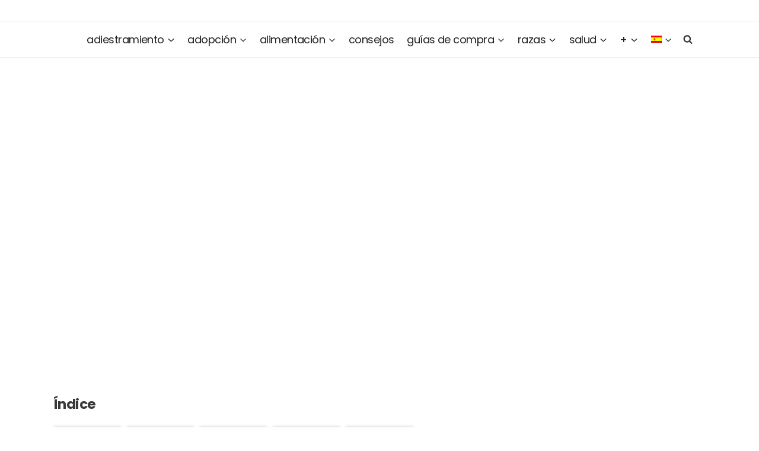

--- FILE ---
content_type: text/html; charset=UTF-8
request_url: https://www.dogsplanet.com/es/razas-de-perros/harrier/
body_size: 84212
content:
<!doctype html>
<html lang="es-ES" class="no-js" itemtype="https://schema.org/Blog" itemscope>
<head><meta charset="UTF-8"><script>if(navigator.userAgent.match(/MSIE|Internet Explorer/i)||navigator.userAgent.match(/Trident\/7\..*?rv:11/i)){var href=document.location.href;if(!href.match(/[?&]nowprocket/)){if(href.indexOf("?")==-1){if(href.indexOf("#")==-1){document.location.href=href+"?nowprocket=1"}else{document.location.href=href.replace("#","?nowprocket=1#")}}else{if(href.indexOf("#")==-1){document.location.href=href+"&nowprocket=1"}else{document.location.href=href.replace("#","&nowprocket=1#")}}}}</script><script>(()=>{class RocketLazyLoadScripts{constructor(){this.v="2.0.4",this.userEvents=["keydown","keyup","mousedown","mouseup","mousemove","mouseover","mouseout","touchmove","touchstart","touchend","touchcancel","wheel","click","dblclick","input"],this.attributeEvents=["onblur","onclick","oncontextmenu","ondblclick","onfocus","onmousedown","onmouseenter","onmouseleave","onmousemove","onmouseout","onmouseover","onmouseup","onmousewheel","onscroll","onsubmit"]}async t(){this.i(),this.o(),/iP(ad|hone)/.test(navigator.userAgent)&&this.h(),this.u(),this.l(this),this.m(),this.k(this),this.p(this),this._(),await Promise.all([this.R(),this.L()]),this.lastBreath=Date.now(),this.S(this),this.P(),this.D(),this.O(),this.M(),await this.C(this.delayedScripts.normal),await this.C(this.delayedScripts.defer),await this.C(this.delayedScripts.async),await this.T(),await this.F(),await this.j(),await this.A(),window.dispatchEvent(new Event("rocket-allScriptsLoaded")),this.everythingLoaded=!0,this.lastTouchEnd&&await new Promise(t=>setTimeout(t,500-Date.now()+this.lastTouchEnd)),this.I(),this.H(),this.U(),this.W()}i(){this.CSPIssue=sessionStorage.getItem("rocketCSPIssue"),document.addEventListener("securitypolicyviolation",t=>{this.CSPIssue||"script-src-elem"!==t.violatedDirective||"data"!==t.blockedURI||(this.CSPIssue=!0,sessionStorage.setItem("rocketCSPIssue",!0))},{isRocket:!0})}o(){window.addEventListener("pageshow",t=>{this.persisted=t.persisted,this.realWindowLoadedFired=!0},{isRocket:!0}),window.addEventListener("pagehide",()=>{this.onFirstUserAction=null},{isRocket:!0})}h(){let t;function e(e){t=e}window.addEventListener("touchstart",e,{isRocket:!0}),window.addEventListener("touchend",function i(o){o.changedTouches[0]&&t.changedTouches[0]&&Math.abs(o.changedTouches[0].pageX-t.changedTouches[0].pageX)<10&&Math.abs(o.changedTouches[0].pageY-t.changedTouches[0].pageY)<10&&o.timeStamp-t.timeStamp<200&&(window.removeEventListener("touchstart",e,{isRocket:!0}),window.removeEventListener("touchend",i,{isRocket:!0}),"INPUT"===o.target.tagName&&"text"===o.target.type||(o.target.dispatchEvent(new TouchEvent("touchend",{target:o.target,bubbles:!0})),o.target.dispatchEvent(new MouseEvent("mouseover",{target:o.target,bubbles:!0})),o.target.dispatchEvent(new PointerEvent("click",{target:o.target,bubbles:!0,cancelable:!0,detail:1,clientX:o.changedTouches[0].clientX,clientY:o.changedTouches[0].clientY})),event.preventDefault()))},{isRocket:!0})}q(t){this.userActionTriggered||("mousemove"!==t.type||this.firstMousemoveIgnored?"keyup"===t.type||"mouseover"===t.type||"mouseout"===t.type||(this.userActionTriggered=!0,this.onFirstUserAction&&this.onFirstUserAction()):this.firstMousemoveIgnored=!0),"click"===t.type&&t.preventDefault(),t.stopPropagation(),t.stopImmediatePropagation(),"touchstart"===this.lastEvent&&"touchend"===t.type&&(this.lastTouchEnd=Date.now()),"click"===t.type&&(this.lastTouchEnd=0),this.lastEvent=t.type,t.composedPath&&t.composedPath()[0].getRootNode()instanceof ShadowRoot&&(t.rocketTarget=t.composedPath()[0]),this.savedUserEvents.push(t)}u(){this.savedUserEvents=[],this.userEventHandler=this.q.bind(this),this.userEvents.forEach(t=>window.addEventListener(t,this.userEventHandler,{passive:!1,isRocket:!0})),document.addEventListener("visibilitychange",this.userEventHandler,{isRocket:!0})}U(){this.userEvents.forEach(t=>window.removeEventListener(t,this.userEventHandler,{passive:!1,isRocket:!0})),document.removeEventListener("visibilitychange",this.userEventHandler,{isRocket:!0}),this.savedUserEvents.forEach(t=>{(t.rocketTarget||t.target).dispatchEvent(new window[t.constructor.name](t.type,t))})}m(){const t="return false",e=Array.from(this.attributeEvents,t=>"data-rocket-"+t),i="["+this.attributeEvents.join("],[")+"]",o="[data-rocket-"+this.attributeEvents.join("],[data-rocket-")+"]",s=(e,i,o)=>{o&&o!==t&&(e.setAttribute("data-rocket-"+i,o),e["rocket"+i]=new Function("event",o),e.setAttribute(i,t))};new MutationObserver(t=>{for(const n of t)"attributes"===n.type&&(n.attributeName.startsWith("data-rocket-")||this.everythingLoaded?n.attributeName.startsWith("data-rocket-")&&this.everythingLoaded&&this.N(n.target,n.attributeName.substring(12)):s(n.target,n.attributeName,n.target.getAttribute(n.attributeName))),"childList"===n.type&&n.addedNodes.forEach(t=>{if(t.nodeType===Node.ELEMENT_NODE)if(this.everythingLoaded)for(const i of[t,...t.querySelectorAll(o)])for(const t of i.getAttributeNames())e.includes(t)&&this.N(i,t.substring(12));else for(const e of[t,...t.querySelectorAll(i)])for(const t of e.getAttributeNames())this.attributeEvents.includes(t)&&s(e,t,e.getAttribute(t))})}).observe(document,{subtree:!0,childList:!0,attributeFilter:[...this.attributeEvents,...e]})}I(){this.attributeEvents.forEach(t=>{document.querySelectorAll("[data-rocket-"+t+"]").forEach(e=>{this.N(e,t)})})}N(t,e){const i=t.getAttribute("data-rocket-"+e);i&&(t.setAttribute(e,i),t.removeAttribute("data-rocket-"+e))}k(t){Object.defineProperty(HTMLElement.prototype,"onclick",{get(){return this.rocketonclick||null},set(e){this.rocketonclick=e,this.setAttribute(t.everythingLoaded?"onclick":"data-rocket-onclick","this.rocketonclick(event)")}})}S(t){function e(e,i){let o=e[i];e[i]=null,Object.defineProperty(e,i,{get:()=>o,set(s){t.everythingLoaded?o=s:e["rocket"+i]=o=s}})}e(document,"onreadystatechange"),e(window,"onload"),e(window,"onpageshow");try{Object.defineProperty(document,"readyState",{get:()=>t.rocketReadyState,set(e){t.rocketReadyState=e},configurable:!0}),document.readyState="loading"}catch(t){console.log("WPRocket DJE readyState conflict, bypassing")}}l(t){this.originalAddEventListener=EventTarget.prototype.addEventListener,this.originalRemoveEventListener=EventTarget.prototype.removeEventListener,this.savedEventListeners=[],EventTarget.prototype.addEventListener=function(e,i,o){o&&o.isRocket||!t.B(e,this)&&!t.userEvents.includes(e)||t.B(e,this)&&!t.userActionTriggered||e.startsWith("rocket-")||t.everythingLoaded?t.originalAddEventListener.call(this,e,i,o):(t.savedEventListeners.push({target:this,remove:!1,type:e,func:i,options:o}),"mouseenter"!==e&&"mouseleave"!==e||t.originalAddEventListener.call(this,e,t.savedUserEvents.push,o))},EventTarget.prototype.removeEventListener=function(e,i,o){o&&o.isRocket||!t.B(e,this)&&!t.userEvents.includes(e)||t.B(e,this)&&!t.userActionTriggered||e.startsWith("rocket-")||t.everythingLoaded?t.originalRemoveEventListener.call(this,e,i,o):t.savedEventListeners.push({target:this,remove:!0,type:e,func:i,options:o})}}J(t,e){this.savedEventListeners=this.savedEventListeners.filter(i=>{let o=i.type,s=i.target||window;return e!==o||t!==s||(this.B(o,s)&&(i.type="rocket-"+o),this.$(i),!1)})}H(){EventTarget.prototype.addEventListener=this.originalAddEventListener,EventTarget.prototype.removeEventListener=this.originalRemoveEventListener,this.savedEventListeners.forEach(t=>this.$(t))}$(t){t.remove?this.originalRemoveEventListener.call(t.target,t.type,t.func,t.options):this.originalAddEventListener.call(t.target,t.type,t.func,t.options)}p(t){let e;function i(e){return t.everythingLoaded?e:e.split(" ").map(t=>"load"===t||t.startsWith("load.")?"rocket-jquery-load":t).join(" ")}function o(o){function s(e){const s=o.fn[e];o.fn[e]=o.fn.init.prototype[e]=function(){return this[0]===window&&t.userActionTriggered&&("string"==typeof arguments[0]||arguments[0]instanceof String?arguments[0]=i(arguments[0]):"object"==typeof arguments[0]&&Object.keys(arguments[0]).forEach(t=>{const e=arguments[0][t];delete arguments[0][t],arguments[0][i(t)]=e})),s.apply(this,arguments),this}}if(o&&o.fn&&!t.allJQueries.includes(o)){const e={DOMContentLoaded:[],"rocket-DOMContentLoaded":[]};for(const t in e)document.addEventListener(t,()=>{e[t].forEach(t=>t())},{isRocket:!0});o.fn.ready=o.fn.init.prototype.ready=function(i){function s(){parseInt(o.fn.jquery)>2?setTimeout(()=>i.bind(document)(o)):i.bind(document)(o)}return"function"==typeof i&&(t.realDomReadyFired?!t.userActionTriggered||t.fauxDomReadyFired?s():e["rocket-DOMContentLoaded"].push(s):e.DOMContentLoaded.push(s)),o([])},s("on"),s("one"),s("off"),t.allJQueries.push(o)}e=o}t.allJQueries=[],o(window.jQuery),Object.defineProperty(window,"jQuery",{get:()=>e,set(t){o(t)}})}P(){const t=new Map;document.write=document.writeln=function(e){const i=document.currentScript,o=document.createRange(),s=i.parentElement;let n=t.get(i);void 0===n&&(n=i.nextSibling,t.set(i,n));const c=document.createDocumentFragment();o.setStart(c,0),c.appendChild(o.createContextualFragment(e)),s.insertBefore(c,n)}}async R(){return new Promise(t=>{this.userActionTriggered?t():this.onFirstUserAction=t})}async L(){return new Promise(t=>{document.addEventListener("DOMContentLoaded",()=>{this.realDomReadyFired=!0,t()},{isRocket:!0})})}async j(){return this.realWindowLoadedFired?Promise.resolve():new Promise(t=>{window.addEventListener("load",t,{isRocket:!0})})}M(){this.pendingScripts=[];this.scriptsMutationObserver=new MutationObserver(t=>{for(const e of t)e.addedNodes.forEach(t=>{"SCRIPT"!==t.tagName||t.noModule||t.isWPRocket||this.pendingScripts.push({script:t,promise:new Promise(e=>{const i=()=>{const i=this.pendingScripts.findIndex(e=>e.script===t);i>=0&&this.pendingScripts.splice(i,1),e()};t.addEventListener("load",i,{isRocket:!0}),t.addEventListener("error",i,{isRocket:!0}),setTimeout(i,1e3)})})})}),this.scriptsMutationObserver.observe(document,{childList:!0,subtree:!0})}async F(){await this.X(),this.pendingScripts.length?(await this.pendingScripts[0].promise,await this.F()):this.scriptsMutationObserver.disconnect()}D(){this.delayedScripts={normal:[],async:[],defer:[]},document.querySelectorAll("script[type$=rocketlazyloadscript]").forEach(t=>{t.hasAttribute("data-rocket-src")?t.hasAttribute("async")&&!1!==t.async?this.delayedScripts.async.push(t):t.hasAttribute("defer")&&!1!==t.defer||"module"===t.getAttribute("data-rocket-type")?this.delayedScripts.defer.push(t):this.delayedScripts.normal.push(t):this.delayedScripts.normal.push(t)})}async _(){await this.L();let t=[];document.querySelectorAll("script[type$=rocketlazyloadscript][data-rocket-src]").forEach(e=>{let i=e.getAttribute("data-rocket-src");if(i&&!i.startsWith("data:")){i.startsWith("//")&&(i=location.protocol+i);try{const o=new URL(i).origin;o!==location.origin&&t.push({src:o,crossOrigin:e.crossOrigin||"module"===e.getAttribute("data-rocket-type")})}catch(t){}}}),t=[...new Map(t.map(t=>[JSON.stringify(t),t])).values()],this.Y(t,"preconnect")}async G(t){if(await this.K(),!0!==t.noModule||!("noModule"in HTMLScriptElement.prototype))return new Promise(e=>{let i;function o(){(i||t).setAttribute("data-rocket-status","executed"),e()}try{if(navigator.userAgent.includes("Firefox/")||""===navigator.vendor||this.CSPIssue)i=document.createElement("script"),[...t.attributes].forEach(t=>{let e=t.nodeName;"type"!==e&&("data-rocket-type"===e&&(e="type"),"data-rocket-src"===e&&(e="src"),i.setAttribute(e,t.nodeValue))}),t.text&&(i.text=t.text),t.nonce&&(i.nonce=t.nonce),i.hasAttribute("src")?(i.addEventListener("load",o,{isRocket:!0}),i.addEventListener("error",()=>{i.setAttribute("data-rocket-status","failed-network"),e()},{isRocket:!0}),setTimeout(()=>{i.isConnected||e()},1)):(i.text=t.text,o()),i.isWPRocket=!0,t.parentNode.replaceChild(i,t);else{const i=t.getAttribute("data-rocket-type"),s=t.getAttribute("data-rocket-src");i?(t.type=i,t.removeAttribute("data-rocket-type")):t.removeAttribute("type"),t.addEventListener("load",o,{isRocket:!0}),t.addEventListener("error",i=>{this.CSPIssue&&i.target.src.startsWith("data:")?(console.log("WPRocket: CSP fallback activated"),t.removeAttribute("src"),this.G(t).then(e)):(t.setAttribute("data-rocket-status","failed-network"),e())},{isRocket:!0}),s?(t.fetchPriority="high",t.removeAttribute("data-rocket-src"),t.src=s):t.src="data:text/javascript;base64,"+window.btoa(unescape(encodeURIComponent(t.text)))}}catch(i){t.setAttribute("data-rocket-status","failed-transform"),e()}});t.setAttribute("data-rocket-status","skipped")}async C(t){const e=t.shift();return e?(e.isConnected&&await this.G(e),this.C(t)):Promise.resolve()}O(){this.Y([...this.delayedScripts.normal,...this.delayedScripts.defer,...this.delayedScripts.async],"preload")}Y(t,e){this.trash=this.trash||[];let i=!0;var o=document.createDocumentFragment();t.forEach(t=>{const s=t.getAttribute&&t.getAttribute("data-rocket-src")||t.src;if(s&&!s.startsWith("data:")){const n=document.createElement("link");n.href=s,n.rel=e,"preconnect"!==e&&(n.as="script",n.fetchPriority=i?"high":"low"),t.getAttribute&&"module"===t.getAttribute("data-rocket-type")&&(n.crossOrigin=!0),t.crossOrigin&&(n.crossOrigin=t.crossOrigin),t.integrity&&(n.integrity=t.integrity),t.nonce&&(n.nonce=t.nonce),o.appendChild(n),this.trash.push(n),i=!1}}),document.head.appendChild(o)}W(){this.trash.forEach(t=>t.remove())}async T(){try{document.readyState="interactive"}catch(t){}this.fauxDomReadyFired=!0;try{await this.K(),this.J(document,"readystatechange"),document.dispatchEvent(new Event("rocket-readystatechange")),await this.K(),document.rocketonreadystatechange&&document.rocketonreadystatechange(),await this.K(),this.J(document,"DOMContentLoaded"),document.dispatchEvent(new Event("rocket-DOMContentLoaded")),await this.K(),this.J(window,"DOMContentLoaded"),window.dispatchEvent(new Event("rocket-DOMContentLoaded"))}catch(t){console.error(t)}}async A(){try{document.readyState="complete"}catch(t){}try{await this.K(),this.J(document,"readystatechange"),document.dispatchEvent(new Event("rocket-readystatechange")),await this.K(),document.rocketonreadystatechange&&document.rocketonreadystatechange(),await this.K(),this.J(window,"load"),window.dispatchEvent(new Event("rocket-load")),await this.K(),window.rocketonload&&window.rocketonload(),await this.K(),this.allJQueries.forEach(t=>t(window).trigger("rocket-jquery-load")),await this.K(),this.J(window,"pageshow");const t=new Event("rocket-pageshow");t.persisted=this.persisted,window.dispatchEvent(t),await this.K(),window.rocketonpageshow&&window.rocketonpageshow({persisted:this.persisted})}catch(t){console.error(t)}}async K(){Date.now()-this.lastBreath>45&&(await this.X(),this.lastBreath=Date.now())}async X(){return document.hidden?new Promise(t=>setTimeout(t)):new Promise(t=>requestAnimationFrame(t))}B(t,e){return e===document&&"readystatechange"===t||(e===document&&"DOMContentLoaded"===t||(e===window&&"DOMContentLoaded"===t||(e===window&&"load"===t||e===window&&"pageshow"===t)))}static run(){(new RocketLazyLoadScripts).t()}}RocketLazyLoadScripts.run()})();</script>
	
	<meta name="viewport" content="width=device-width, initial-scale=1, minimum-scale=1">
	<title>Harrier: Todo sobre esta raza - DogsPlanet.com</title>
<link crossorigin data-rocket-preconnect href="https://connect.facebook.net" rel="preconnect">
<link crossorigin data-rocket-preconnect href="https://www.googletagmanager.com" rel="preconnect">
<link crossorigin data-rocket-preconnect href="https://exchange.mediavine.com" rel="preconnect">
<link crossorigin data-rocket-preconnect href="https://scripts.mediavine.com" rel="preconnect">
<link crossorigin data-rocket-preconnect href="https://cdn.dogsplanet.com" rel="preconnect">
<link crossorigin data-rocket-preconnect href="https://securepubads.g.doubleclick.net" rel="preconnect"><link rel="preload" data-rocket-preload as="image" href="https://cdn.dogsplanet.com/wp-content/plugins/dogsplanet/public/img/lifespan.svg" fetchpriority="high">
	<style>img:is([sizes="auto" i], [sizes^="auto," i]) { contain-intrinsic-size: 3000px 1500px }</style>
	<link rel="alternate" hreflang="fr" href="https://www.dogsplanet.com/race-de-chien/harrier/" />
<link rel="alternate" hreflang="en" href="https://www.dogsplanet.com/en/breeds/harrier/" />
<link rel="alternate" hreflang="es" href="https://www.dogsplanet.com/es/razas-de-perros/harrier/" />
<link rel="alternate" hreflang="x-default" href="https://www.dogsplanet.com/race-de-chien/harrier/" />
<meta name="dc.title" content="Harrier: Todo sobre esta raza - DogsPlanet.com">
<meta name="dc.description" content="Personalidad, descripción física, salud, consejos, fotos y mucho más sobre esta raza de perro: toda la información sobre el Harrier.">
<meta name="dc.relation" content="https://www.dogsplanet.com/es/razas-de-perros/harrier/">
<meta name="dc.source" content="https://www.dogsplanet.com/es/">
<meta name="dc.language" content="es_ES">
<meta name="description" content="Personalidad, descripción física, salud, consejos, fotos y mucho más sobre esta raza de perro: toda la información sobre el Harrier.">
<meta name="robots" content="index, follow, max-snippet:-1, max-image-preview:large, max-video-preview:-1">
<link rel="canonical" href="https://www.dogsplanet.com/es/razas-de-perros/harrier/">
<meta property="og:url" content="https://www.dogsplanet.com/es/razas-de-perros/harrier/">
<meta property="og:site_name" content="DogsPlanet.com">
<meta property="og:locale" content="es_ES">
<meta property="og:locale:alternate" content="fr_FR">
<meta property="og:locale:alternate" content="en_US">
<meta property="og:type" content="article">
<meta property="article:author" content="https://www.facebook.com/dogsplanetcom/">
<meta property="article:publisher" content="https://www.facebook.com/dogsplanetcom/">
<meta property="og:title" content="Harrier: Todo sobre esta raza - DogsPlanet.com">
<meta property="og:description" content="Personalidad, descripción física, salud, consejos, fotos y mucho más sobre esta raza de perro: toda la información sobre el Harrier.">
<meta property="og:image" content="https://cdn.dogsplanet.com/wp-content/uploads/2019/10/harrier.jpg">
<meta property="og:image:secure_url" content="https://cdn.dogsplanet.com/wp-content/uploads/2019/10/harrier.jpg">
<meta property="og:image:width" content="602">
<meta property="og:image:height" content="500">
<meta property="og:image:alt" content="harrier">
<meta name="twitter:card" content="summary">
<meta name="twitter:site" content="https://twitter.com/dogsplanetcom">
<meta name="twitter:creator" content="https://twitter.com/dogsplanetcom">
<meta name="twitter:title" content="Harrier: Todo sobre esta raza - DogsPlanet.com">
<meta name="twitter:description" content="Personalidad, descripción física, salud, consejos, fotos y mucho más sobre esta raza de perro: toda la información sobre el Harrier.">
<meta name="twitter:image" content="https://cdn.dogsplanet.com/wp-content/uploads/2019/10/harrier.jpg">
<link rel='dns-prefetch' href='//cdnjs.cloudflare.com' />
<link rel='dns-prefetch' href='//scripts.mediavine.com' />
<link rel='dns-prefetch' href='//plausible.io' />

<link rel="alternate" type="application/rss+xml" title="DogsPlanet.com &raquo; Feed" href="https://www.dogsplanet.com/es/feed/" />
<link rel="alternate" type="application/rss+xml" title="DogsPlanet.com &raquo; Feed de los comentarios" href="https://www.dogsplanet.com/es/comments/feed/" />
			<script type="rocketlazyloadscript">document.documentElement.classList.remove( 'no-js' );</script>
			<link rel="alternate" type="application/rss+xml" title="DogsPlanet.com &raquo; Comentario Harrier del feed" href="https://www.dogsplanet.com/es/razas-de-perros/harrier/feed/" />
<link data-minify="1" rel='stylesheet' id='kadence-blocks-rowlayout-css' href='https://cdn.dogsplanet.com/wp-content/cache/min/1/wp-content/plugins/kadence-blocks/dist/style-blocks-rowlayout.css?ver=1762514814' media='all' />
<link data-minify="1" rel='stylesheet' id='kadence-blocks-column-css' href='https://cdn.dogsplanet.com/wp-content/cache/min/1/wp-content/plugins/kadence-blocks/dist/style-blocks-column.css?ver=1762514814' media='all' />
<style id='kadence-blocks-advancedheading-inline-css'>
.wp-block-kadence-advancedheading mark{background:transparent;border-style:solid;border-width:0}.wp-block-kadence-advancedheading mark.kt-highlight{color:#f76a0c;}.kb-adv-heading-icon{display: inline-flex;justify-content: center;align-items: center;} .is-layout-constrained > .kb-advanced-heading-link {display: block;}.single-content .kadence-advanced-heading-wrapper h1, .single-content .kadence-advanced-heading-wrapper h2, .single-content .kadence-advanced-heading-wrapper h3, .single-content .kadence-advanced-heading-wrapper h4, .single-content .kadence-advanced-heading-wrapper h5, .single-content .kadence-advanced-heading-wrapper h6 {margin: 1.5em 0 .5em;}.single-content .kadence-advanced-heading-wrapper+* { margin-top:0;}.kb-screen-reader-text{position:absolute;width:1px;height:1px;padding:0;margin:-1px;overflow:hidden;clip:rect(0,0,0,0);}
</style>
<link data-minify="1" rel='stylesheet' id='kadence-blocks-form-css' href='https://cdn.dogsplanet.com/wp-content/cache/min/1/wp-content/plugins/kadence-blocks/dist/style-blocks-form.css?ver=1762514817' media='all' />
<link data-minify="1" rel='stylesheet' id='kadence-blocks-tableofcontents-css' href='https://cdn.dogsplanet.com/wp-content/cache/min/1/wp-content/plugins/kadence-blocks/dist/style-blocks-tableofcontents.css?ver=1762514814' media='all' />
<style id='wp-emoji-styles-inline-css'>

	img.wp-smiley, img.emoji {
		display: inline !important;
		border: none !important;
		box-shadow: none !important;
		height: 1em !important;
		width: 1em !important;
		margin: 0 0.07em !important;
		vertical-align: -0.1em !important;
		background: none !important;
		padding: 0 !important;
	}
</style>
<link rel='stylesheet' id='wp-block-library-css' href='https://cdn.dogsplanet.com/wp-includes/css/dist/block-library/style.min.css?ver=6.8.3' media='all' />
<style id='classic-theme-styles-inline-css'>
/*! This file is auto-generated */
.wp-block-button__link{color:#fff;background-color:#32373c;border-radius:9999px;box-shadow:none;text-decoration:none;padding:calc(.667em + 2px) calc(1.333em + 2px);font-size:1.125em}.wp-block-file__button{background:#32373c;color:#fff;text-decoration:none}
</style>
<link data-minify="1" rel='stylesheet' id='dogsplanet-block-children-pages-list-css-css' href='https://cdn.dogsplanet.com/wp-content/cache/min/1/wp-content/plugins/dogsplanet/public/css/post-list-blocks.css?ver=1762514814' media='all' />
<link data-minify="1" rel='stylesheet' id='dogsplanet-block-post-list-css-css' href='https://cdn.dogsplanet.com/wp-content/cache/min/1/wp-content/plugins/dogsplanet/public/css/post-list-blocks.css?ver=1762514814' media='all' />
<link data-minify="1" rel='stylesheet' id='dogsplanet-block-new-post-list-css-css' href='https://cdn.dogsplanet.com/wp-content/cache/min/1/wp-content/plugins/dogsplanet/public/css/post-list-blocks.css?ver=1762514814' media='all' />
<style id='wpseopress-local-business-style-inline-css'>
span.wp-block-wpseopress-local-business-field{margin-right:8px}

</style>
<style id='wpseopress-table-of-contents-style-inline-css'>
.wp-block-wpseopress-table-of-contents li.active>a{font-weight:bold}

</style>
<style id='global-styles-inline-css'>
:root{--wp--preset--aspect-ratio--square: 1;--wp--preset--aspect-ratio--4-3: 4/3;--wp--preset--aspect-ratio--3-4: 3/4;--wp--preset--aspect-ratio--3-2: 3/2;--wp--preset--aspect-ratio--2-3: 2/3;--wp--preset--aspect-ratio--16-9: 16/9;--wp--preset--aspect-ratio--9-16: 9/16;--wp--preset--color--black: #000000;--wp--preset--color--cyan-bluish-gray: #abb8c3;--wp--preset--color--white: #ffffff;--wp--preset--color--pale-pink: #f78da7;--wp--preset--color--vivid-red: #cf2e2e;--wp--preset--color--luminous-vivid-orange: #ff6900;--wp--preset--color--luminous-vivid-amber: #fcb900;--wp--preset--color--light-green-cyan: #7bdcb5;--wp--preset--color--vivid-green-cyan: #00d084;--wp--preset--color--pale-cyan-blue: #8ed1fc;--wp--preset--color--vivid-cyan-blue: #0693e3;--wp--preset--color--vivid-purple: #9b51e0;--wp--preset--color--theme-palette-1: var(--global-palette1);--wp--preset--color--theme-palette-2: var(--global-palette2);--wp--preset--color--theme-palette-3: var(--global-palette3);--wp--preset--color--theme-palette-4: var(--global-palette4);--wp--preset--color--theme-palette-5: var(--global-palette5);--wp--preset--color--theme-palette-6: var(--global-palette6);--wp--preset--color--theme-palette-7: var(--global-palette7);--wp--preset--color--theme-palette-8: var(--global-palette8);--wp--preset--color--theme-palette-9: var(--global-palette9);--wp--preset--color--theme-palette-10: var(--global-palette10);--wp--preset--color--theme-palette-11: var(--global-palette11);--wp--preset--color--theme-palette-12: var(--global-palette12);--wp--preset--color--theme-palette-13: var(--global-palette13);--wp--preset--color--theme-palette-14: var(--global-palette14);--wp--preset--color--theme-palette-15: var(--global-palette15);--wp--preset--gradient--vivid-cyan-blue-to-vivid-purple: linear-gradient(135deg,rgba(6,147,227,1) 0%,rgb(155,81,224) 100%);--wp--preset--gradient--light-green-cyan-to-vivid-green-cyan: linear-gradient(135deg,rgb(122,220,180) 0%,rgb(0,208,130) 100%);--wp--preset--gradient--luminous-vivid-amber-to-luminous-vivid-orange: linear-gradient(135deg,rgba(252,185,0,1) 0%,rgba(255,105,0,1) 100%);--wp--preset--gradient--luminous-vivid-orange-to-vivid-red: linear-gradient(135deg,rgba(255,105,0,1) 0%,rgb(207,46,46) 100%);--wp--preset--gradient--very-light-gray-to-cyan-bluish-gray: linear-gradient(135deg,rgb(238,238,238) 0%,rgb(169,184,195) 100%);--wp--preset--gradient--cool-to-warm-spectrum: linear-gradient(135deg,rgb(74,234,220) 0%,rgb(151,120,209) 20%,rgb(207,42,186) 40%,rgb(238,44,130) 60%,rgb(251,105,98) 80%,rgb(254,248,76) 100%);--wp--preset--gradient--blush-light-purple: linear-gradient(135deg,rgb(255,206,236) 0%,rgb(152,150,240) 100%);--wp--preset--gradient--blush-bordeaux: linear-gradient(135deg,rgb(254,205,165) 0%,rgb(254,45,45) 50%,rgb(107,0,62) 100%);--wp--preset--gradient--luminous-dusk: linear-gradient(135deg,rgb(255,203,112) 0%,rgb(199,81,192) 50%,rgb(65,88,208) 100%);--wp--preset--gradient--pale-ocean: linear-gradient(135deg,rgb(255,245,203) 0%,rgb(182,227,212) 50%,rgb(51,167,181) 100%);--wp--preset--gradient--electric-grass: linear-gradient(135deg,rgb(202,248,128) 0%,rgb(113,206,126) 100%);--wp--preset--gradient--midnight: linear-gradient(135deg,rgb(2,3,129) 0%,rgb(40,116,252) 100%);--wp--preset--font-size--small: var(--global-font-size-small);--wp--preset--font-size--medium: var(--global-font-size-medium);--wp--preset--font-size--large: var(--global-font-size-large);--wp--preset--font-size--x-large: 42px;--wp--preset--font-size--larger: var(--global-font-size-larger);--wp--preset--font-size--xxlarge: var(--global-font-size-xxlarge);--wp--preset--spacing--20: 0.44rem;--wp--preset--spacing--30: 0.67rem;--wp--preset--spacing--40: 1rem;--wp--preset--spacing--50: 1.5rem;--wp--preset--spacing--60: 2.25rem;--wp--preset--spacing--70: 3.38rem;--wp--preset--spacing--80: 5.06rem;--wp--preset--shadow--natural: 6px 6px 9px rgba(0, 0, 0, 0.2);--wp--preset--shadow--deep: 12px 12px 50px rgba(0, 0, 0, 0.4);--wp--preset--shadow--sharp: 6px 6px 0px rgba(0, 0, 0, 0.2);--wp--preset--shadow--outlined: 6px 6px 0px -3px rgba(255, 255, 255, 1), 6px 6px rgba(0, 0, 0, 1);--wp--preset--shadow--crisp: 6px 6px 0px rgba(0, 0, 0, 1);}:where(.is-layout-flex){gap: 0.5em;}:where(.is-layout-grid){gap: 0.5em;}body .is-layout-flex{display: flex;}.is-layout-flex{flex-wrap: wrap;align-items: center;}.is-layout-flex > :is(*, div){margin: 0;}body .is-layout-grid{display: grid;}.is-layout-grid > :is(*, div){margin: 0;}:where(.wp-block-columns.is-layout-flex){gap: 2em;}:where(.wp-block-columns.is-layout-grid){gap: 2em;}:where(.wp-block-post-template.is-layout-flex){gap: 1.25em;}:where(.wp-block-post-template.is-layout-grid){gap: 1.25em;}.has-black-color{color: var(--wp--preset--color--black) !important;}.has-cyan-bluish-gray-color{color: var(--wp--preset--color--cyan-bluish-gray) !important;}.has-white-color{color: var(--wp--preset--color--white) !important;}.has-pale-pink-color{color: var(--wp--preset--color--pale-pink) !important;}.has-vivid-red-color{color: var(--wp--preset--color--vivid-red) !important;}.has-luminous-vivid-orange-color{color: var(--wp--preset--color--luminous-vivid-orange) !important;}.has-luminous-vivid-amber-color{color: var(--wp--preset--color--luminous-vivid-amber) !important;}.has-light-green-cyan-color{color: var(--wp--preset--color--light-green-cyan) !important;}.has-vivid-green-cyan-color{color: var(--wp--preset--color--vivid-green-cyan) !important;}.has-pale-cyan-blue-color{color: var(--wp--preset--color--pale-cyan-blue) !important;}.has-vivid-cyan-blue-color{color: var(--wp--preset--color--vivid-cyan-blue) !important;}.has-vivid-purple-color{color: var(--wp--preset--color--vivid-purple) !important;}.has-black-background-color{background-color: var(--wp--preset--color--black) !important;}.has-cyan-bluish-gray-background-color{background-color: var(--wp--preset--color--cyan-bluish-gray) !important;}.has-white-background-color{background-color: var(--wp--preset--color--white) !important;}.has-pale-pink-background-color{background-color: var(--wp--preset--color--pale-pink) !important;}.has-vivid-red-background-color{background-color: var(--wp--preset--color--vivid-red) !important;}.has-luminous-vivid-orange-background-color{background-color: var(--wp--preset--color--luminous-vivid-orange) !important;}.has-luminous-vivid-amber-background-color{background-color: var(--wp--preset--color--luminous-vivid-amber) !important;}.has-light-green-cyan-background-color{background-color: var(--wp--preset--color--light-green-cyan) !important;}.has-vivid-green-cyan-background-color{background-color: var(--wp--preset--color--vivid-green-cyan) !important;}.has-pale-cyan-blue-background-color{background-color: var(--wp--preset--color--pale-cyan-blue) !important;}.has-vivid-cyan-blue-background-color{background-color: var(--wp--preset--color--vivid-cyan-blue) !important;}.has-vivid-purple-background-color{background-color: var(--wp--preset--color--vivid-purple) !important;}.has-black-border-color{border-color: var(--wp--preset--color--black) !important;}.has-cyan-bluish-gray-border-color{border-color: var(--wp--preset--color--cyan-bluish-gray) !important;}.has-white-border-color{border-color: var(--wp--preset--color--white) !important;}.has-pale-pink-border-color{border-color: var(--wp--preset--color--pale-pink) !important;}.has-vivid-red-border-color{border-color: var(--wp--preset--color--vivid-red) !important;}.has-luminous-vivid-orange-border-color{border-color: var(--wp--preset--color--luminous-vivid-orange) !important;}.has-luminous-vivid-amber-border-color{border-color: var(--wp--preset--color--luminous-vivid-amber) !important;}.has-light-green-cyan-border-color{border-color: var(--wp--preset--color--light-green-cyan) !important;}.has-vivid-green-cyan-border-color{border-color: var(--wp--preset--color--vivid-green-cyan) !important;}.has-pale-cyan-blue-border-color{border-color: var(--wp--preset--color--pale-cyan-blue) !important;}.has-vivid-cyan-blue-border-color{border-color: var(--wp--preset--color--vivid-cyan-blue) !important;}.has-vivid-purple-border-color{border-color: var(--wp--preset--color--vivid-purple) !important;}.has-vivid-cyan-blue-to-vivid-purple-gradient-background{background: var(--wp--preset--gradient--vivid-cyan-blue-to-vivid-purple) !important;}.has-light-green-cyan-to-vivid-green-cyan-gradient-background{background: var(--wp--preset--gradient--light-green-cyan-to-vivid-green-cyan) !important;}.has-luminous-vivid-amber-to-luminous-vivid-orange-gradient-background{background: var(--wp--preset--gradient--luminous-vivid-amber-to-luminous-vivid-orange) !important;}.has-luminous-vivid-orange-to-vivid-red-gradient-background{background: var(--wp--preset--gradient--luminous-vivid-orange-to-vivid-red) !important;}.has-very-light-gray-to-cyan-bluish-gray-gradient-background{background: var(--wp--preset--gradient--very-light-gray-to-cyan-bluish-gray) !important;}.has-cool-to-warm-spectrum-gradient-background{background: var(--wp--preset--gradient--cool-to-warm-spectrum) !important;}.has-blush-light-purple-gradient-background{background: var(--wp--preset--gradient--blush-light-purple) !important;}.has-blush-bordeaux-gradient-background{background: var(--wp--preset--gradient--blush-bordeaux) !important;}.has-luminous-dusk-gradient-background{background: var(--wp--preset--gradient--luminous-dusk) !important;}.has-pale-ocean-gradient-background{background: var(--wp--preset--gradient--pale-ocean) !important;}.has-electric-grass-gradient-background{background: var(--wp--preset--gradient--electric-grass) !important;}.has-midnight-gradient-background{background: var(--wp--preset--gradient--midnight) !important;}.has-small-font-size{font-size: var(--wp--preset--font-size--small) !important;}.has-medium-font-size{font-size: var(--wp--preset--font-size--medium) !important;}.has-large-font-size{font-size: var(--wp--preset--font-size--large) !important;}.has-x-large-font-size{font-size: var(--wp--preset--font-size--x-large) !important;}
:where(.wp-block-post-template.is-layout-flex){gap: 1.25em;}:where(.wp-block-post-template.is-layout-grid){gap: 1.25em;}
:where(.wp-block-columns.is-layout-flex){gap: 2em;}:where(.wp-block-columns.is-layout-grid){gap: 2em;}
:root :where(.wp-block-pullquote){font-size: 1.5em;line-height: 1.6;}
</style>
<link data-minify="1" rel='stylesheet' id='affiliatable_swiper_css-css' href='https://cdn.dogsplanet.com/wp-content/cache/min/1/ajax/libs/Swiper/8.4.5/swiper-bundle.min.css?ver=1762514814' media='all' />
<link data-minify="1" rel='stylesheet' id='affiliatable_css-css' href='https://cdn.dogsplanet.com/wp-content/cache/min/1/wp-content/plugins/affiliatable-plugin/css/styles.css?ver=1762514814' media='all' />
<link data-minify="1" rel='stylesheet' id='breeds-css' href='https://cdn.dogsplanet.com/wp-content/cache/min/1/wp-content/plugins/dogsplanet/public/css/breeds.css?ver=1762514817' media='all' />
<link data-minify="1" rel='stylesheet' id='animate-css' href='https://cdn.dogsplanet.com/wp-content/cache/min/1/wp-content/plugins/wp-quiz-pro/assets/frontend/css/animate.css?ver=1762514814' media='all' />
<link data-minify="1" rel='stylesheet' id='wp-quiz-css' href='https://cdn.dogsplanet.com/wp-content/cache/min/1/wp-content/plugins/wp-quiz-pro/assets/frontend/css/wp-quiz.css?ver=1762514814' media='all' />
<link data-minify="1" rel='stylesheet' id='ppress-frontend-css' href='https://cdn.dogsplanet.com/wp-content/cache/min/1/wp-content/plugins/wp-user-avatar/assets/css/frontend.min.css?ver=1762514814' media='all' />
<link rel='stylesheet' id='ppress-flatpickr-css' href='https://cdn.dogsplanet.com/wp-content/plugins/wp-user-avatar/assets/flatpickr/flatpickr.min.css?ver=4.16.6' media='all' />
<link rel='stylesheet' id='ppress-select2-css' href='https://cdn.dogsplanet.com/wp-content/plugins/wp-user-avatar/assets/select2/select2.min.css?ver=6.8.3' media='all' />
<link rel='stylesheet' id='wpml-legacy-horizontal-list-0-css' href='https://cdn.dogsplanet.com/wp-content/plugins/sitepress-multilingual-cms/templates/language-switchers/legacy-list-horizontal/style.min.css?ver=1' media='all' />
<style id='wpml-legacy-horizontal-list-0-inline-css'>
.wpml-ls-statics-footer a, .wpml-ls-statics-footer .wpml-ls-sub-menu a, .wpml-ls-statics-footer .wpml-ls-sub-menu a:link, .wpml-ls-statics-footer li:not(.wpml-ls-current-language) .wpml-ls-link, .wpml-ls-statics-footer li:not(.wpml-ls-current-language) .wpml-ls-link:link {color:#444444;background-color:#ffffff;}.wpml-ls-statics-footer .wpml-ls-sub-menu a:hover,.wpml-ls-statics-footer .wpml-ls-sub-menu a:focus, .wpml-ls-statics-footer .wpml-ls-sub-menu a:link:hover, .wpml-ls-statics-footer .wpml-ls-sub-menu a:link:focus {color:#000000;background-color:#eeeeee;}.wpml-ls-statics-footer .wpml-ls-current-language > a {color:#444444;background-color:#ffffff;}.wpml-ls-statics-footer .wpml-ls-current-language:hover>a, .wpml-ls-statics-footer .wpml-ls-current-language>a:focus {color:#000000;background-color:#eeeeee;}
</style>
<link rel='stylesheet' id='wpml-menu-item-0-css' href='https://cdn.dogsplanet.com/wp-content/plugins/sitepress-multilingual-cms/templates/language-switchers/menu-item/style.min.css?ver=1' media='all' />
<link data-minify="1" rel='stylesheet' id='kadence-slide-css' href='https://cdn.dogsplanet.com/wp-content/cache/min/1/wp-content/plugins/kadence-related-content/assets/css/slider.css?ver=1762514814' media='all' />
<link data-minify="1" rel='stylesheet' id='kadence_related_content-css' href='https://cdn.dogsplanet.com/wp-content/cache/min/1/wp-content/plugins/kadence-related-content/assets/css/related-content.css?ver=1762514814' media='all' />
<link data-minify="1" rel='stylesheet' id='parent-style-css' href='https://cdn.dogsplanet.com/wp-content/cache/min/1/wp-content/themes/kadence/style.css?ver=1762514814' media='all' />
<link rel='stylesheet' id='child-style-css' href='https://cdn.dogsplanet.com/wp-content/themes/Dogsplanet-kadence/style.css?ver=1.0' media='all' />
<link rel='stylesheet' id='kadence-global-css' href='https://cdn.dogsplanet.com/wp-content/themes/kadence/assets/css/global.min.css?ver=1.4.0' media='all' />
<style id='kadence-global-inline-css'>
/* Kadence Base CSS */
:root{--global-palette1:#d48166;--global-palette2:#cd6b4b;--global-palette3:#1A202C;--global-palette4:#373a36;--global-palette5:#373a36;--global-palette6:#484c46;--global-palette7:#EDF2F7;--global-palette8:#F7FAFC;--global-palette9:#ffffff;--global-palette10:oklch(from var(--global-palette1) calc(l + 0.10 * (1 - l)) calc(c * 1.00) calc(h + 180) / 100%);--global-palette11:#13612e;--global-palette12:#1159af;--global-palette13:#b82105;--global-palette14:#f7630c;--global-palette15:#f5a524;--global-palette9rgb:255, 255, 255;--global-palette-highlight:var(--global-palette2);--global-palette-highlight-alt:#cd6b4b;--global-palette-highlight-alt2:var(--global-palette9);--global-palette-btn-bg:var(--global-palette1);--global-palette-btn-bg-hover:var(--global-palette2);--global-palette-btn:var(--global-palette9);--global-palette-btn-hover:var(--global-palette9);--global-palette-btn-sec-bg:var(--global-palette7);--global-palette-btn-sec-bg-hover:var(--global-palette2);--global-palette-btn-sec:var(--global-palette3);--global-palette-btn-sec-hover:var(--global-palette9);--global-body-font-family:Poppins, sans-serif;--global-heading-font-family:inherit;--global-primary-nav-font-family:inherit;--global-fallback-font:sans-serif;--global-display-fallback-font:sans-serif;--global-content-width:1290px;--global-content-wide-width:calc(1290px + 230px);--global-content-narrow-width:842px;--global-content-edge-padding:0rem;--global-content-boxed-padding:2rem;--global-calc-content-width:calc(1290px - var(--global-content-edge-padding) - var(--global-content-edge-padding) );--wp--style--global--content-size:var(--global-calc-content-width);}.wp-site-blocks{--global-vw:calc( 100vw - ( 0.5 * var(--scrollbar-offset)));}body{background:var(--global-palette9);}body, input, select, optgroup, textarea{font-style:normal;font-weight:normal;font-size:18px;line-height:1.4;letter-spacing:-0.03em;font-family:var(--global-body-font-family);color:var(--global-palette4);}.content-bg, body.content-style-unboxed .site{background:var(--global-palette9);}h1,h2,h3,h4,h5,h6{font-family:var(--global-heading-font-family);}h1{font-style:normal;font-weight:900;font-size:32px;line-height:1.2;color:var(--global-palette3);}h2{font-style:normal;font-weight:600;font-size:30px;line-height:38px;color:var(--global-palette3);}h3{font-style:normal;font-weight:700;font-size:22px;line-height:1.5;color:var(--global-palette3);}h4{font-weight:700;font-size:22px;line-height:1.5;color:var(--global-palette4);}h5{font-weight:700;font-size:20px;line-height:1.5;color:var(--global-palette4);}h6{font-weight:700;font-size:18px;line-height:1.5;color:var(--global-palette5);}@media all and (max-width: 767px){h1{font-size:32px;}h2{font-size:24px;line-height:30px;}}.entry-hero .kadence-breadcrumbs{max-width:1290px;}.site-container, .site-header-row-layout-contained, .site-footer-row-layout-contained, .entry-hero-layout-contained, .comments-area, .alignfull > .wp-block-cover__inner-container, .alignwide > .wp-block-cover__inner-container{max-width:var(--global-content-width);}.content-width-narrow .content-container.site-container, .content-width-narrow .hero-container.site-container{max-width:var(--global-content-narrow-width);}@media all and (min-width: 1520px){.wp-site-blocks .content-container  .alignwide{margin-left:-115px;margin-right:-115px;width:unset;max-width:unset;}}@media all and (min-width: 1102px){.content-width-narrow .wp-site-blocks .content-container .alignwide{margin-left:-130px;margin-right:-130px;width:unset;max-width:unset;}}.content-style-boxed .wp-site-blocks .entry-content .alignwide{margin-left:calc( -1 * var( --global-content-boxed-padding ) );margin-right:calc( -1 * var( --global-content-boxed-padding ) );}.content-area{margin-top:5rem;margin-bottom:5rem;}@media all and (max-width: 1024px){.content-area{margin-top:3rem;margin-bottom:3rem;}}@media all and (max-width: 767px){.content-area{margin-top:2rem;margin-bottom:2rem;}}@media all and (max-width: 1024px){:root{--global-content-boxed-padding:2rem;}}@media all and (max-width: 767px){:root{--global-content-edge-padding:1.85rem;--global-content-boxed-padding:0.26rem;}}.entry-content-wrap{padding:2rem;}@media all and (max-width: 1024px){.entry-content-wrap{padding:2rem;}}@media all and (max-width: 767px){.entry-content-wrap{padding:0.26rem;}}.entry.single-entry{box-shadow:0px 0px 0px 0px rgba(0,0,0,0.06);}.entry.loop-entry{box-shadow:0px 15px 15px -10px rgba(0,0,0,0.05);}.loop-entry .entry-content-wrap{padding:2rem;}@media all and (max-width: 1024px){.loop-entry .entry-content-wrap{padding:2rem;}}@media all and (max-width: 767px){.loop-entry .entry-content-wrap{padding:1.5rem;}}.has-sidebar:not(.has-left-sidebar) .content-container{grid-template-columns:1fr 33%;}.has-sidebar.has-left-sidebar .content-container{grid-template-columns:33% 1fr;}button, .button, .wp-block-button__link, input[type="button"], input[type="reset"], input[type="submit"], .fl-button, .elementor-button-wrapper .elementor-button, .wc-block-components-checkout-place-order-button, .wc-block-cart__submit{box-shadow:0px 0px 0px -7px rgba(0,0,0,0);}button:hover, button:focus, button:active, .button:hover, .button:focus, .button:active, .wp-block-button__link:hover, .wp-block-button__link:focus, .wp-block-button__link:active, input[type="button"]:hover, input[type="button"]:focus, input[type="button"]:active, input[type="reset"]:hover, input[type="reset"]:focus, input[type="reset"]:active, input[type="submit"]:hover, input[type="submit"]:focus, input[type="submit"]:active, .elementor-button-wrapper .elementor-button:hover, .elementor-button-wrapper .elementor-button:focus, .elementor-button-wrapper .elementor-button:active, .wc-block-cart__submit:hover{box-shadow:0px 15px 25px -7px rgba(0,0,0,0.1);}.kb-button.kb-btn-global-outline.kb-btn-global-inherit{padding-top:calc(px - 2px);padding-right:calc(px - 2px);padding-bottom:calc(px - 2px);padding-left:calc(px - 2px);}@media all and (min-width: 1025px){.transparent-header .entry-hero .entry-hero-container-inner{padding-top:calc(0px + 60px);}}@media all and (max-width: 1024px){.mobile-transparent-header .entry-hero .entry-hero-container-inner{padding-top:60px;}}@media all and (max-width: 767px){.mobile-transparent-header .entry-hero .entry-hero-container-inner{padding-top:60px;}}.loop-entry.type-post h2.entry-title{font-style:normal;font-size:24px;line-height:1.2;color:var(--global-palette4);}@media all and (max-width: 767px){.loop-entry.type-post h2.entry-title{line-height:1.1;}}.breed-title .kadence-breadcrumbs{font-style:normal;font-size:13px;}.breed-title .kadence-breadcrumbs a:hover{color:var(--global-palette2);}
/* Kadence Header CSS */
@media all and (max-width: 1024px){.mobile-transparent-header #masthead{position:absolute;left:0px;right:0px;z-index:100;}.kadence-scrollbar-fixer.mobile-transparent-header #masthead{right:var(--scrollbar-offset,0);}.mobile-transparent-header #masthead, .mobile-transparent-header .site-top-header-wrap .site-header-row-container-inner, .mobile-transparent-header .site-main-header-wrap .site-header-row-container-inner, .mobile-transparent-header .site-bottom-header-wrap .site-header-row-container-inner{background:transparent;}.site-header-row-tablet-layout-fullwidth, .site-header-row-tablet-layout-standard{padding:0px;}}@media all and (min-width: 1025px){.transparent-header #masthead{position:absolute;left:0px;right:0px;z-index:100;}.transparent-header.kadence-scrollbar-fixer #masthead{right:var(--scrollbar-offset,0);}.transparent-header #masthead, .transparent-header .site-top-header-wrap .site-header-row-container-inner, .transparent-header .site-main-header-wrap .site-header-row-container-inner, .transparent-header .site-bottom-header-wrap .site-header-row-container-inner{background:transparent;}}.site-branding{padding:0px 0px 0px 0px;}@media all and (max-width: 1024px){.site-branding{padding:0px 0px 0px 0px;}}#masthead, #masthead .kadence-sticky-header.item-is-fixed:not(.item-at-start):not(.site-header-row-container):not(.site-main-header-wrap), #masthead .kadence-sticky-header.item-is-fixed:not(.item-at-start) > .site-header-row-container-inner{background:#ffffff;}.site-main-header-wrap .site-header-row-container-inner{border-top:1px solid #e8e8e8;border-bottom:1px solid #e8e8e8;}.site-main-header-inner-wrap{min-height:60px;}.site-top-header-inner-wrap{min-height:0px;}.site-top-header-wrap .site-header-row-container-inner>.site-container{padding:20px 0px 15px 11px;}.site-main-header-wrap.site-header-row-container.site-header-focus-item.site-header-row-layout-standard.kadence-sticky-header.item-is-fixed.item-is-stuck, .site-header-upper-inner-wrap.kadence-sticky-header.item-is-fixed.item-is-stuck, .site-header-inner-wrap.kadence-sticky-header.item-is-fixed.item-is-stuck, .site-top-header-wrap.site-header-row-container.site-header-focus-item.site-header-row-layout-standard.kadence-sticky-header.item-is-fixed.item-is-stuck, .site-bottom-header-wrap.site-header-row-container.site-header-focus-item.site-header-row-layout-standard.kadence-sticky-header.item-is-fixed.item-is-stuck{box-shadow:0px 0px 0px 0px rgba(0,0,0,0);}.header-navigation[class*="header-navigation-style-underline"] .header-menu-container.primary-menu-container>ul>li>a:after{width:calc( 100% - 1.2em);}.main-navigation .primary-menu-container > ul > li.menu-item > a{padding-left:calc(1.2em / 2);padding-right:calc(1.2em / 2);color:#222222;background:#ffffff;}.main-navigation .primary-menu-container > ul > li.menu-item .dropdown-nav-special-toggle{right:calc(1.2em / 2);}.main-navigation .primary-menu-container > ul li.menu-item > a{font-style:normal;font-size:18px;text-transform:lowercase;}.main-navigation .primary-menu-container > ul > li.menu-item > a:hover{color:#d48166;background:#f4f3f1;}.main-navigation .primary-menu-container > ul > li.menu-item.current-menu-item > a{color:var(--global-palette2);background:#f4f3f1;}.header-navigation .header-menu-container ul ul.sub-menu, .header-navigation .header-menu-container ul ul.submenu{box-shadow:0px 2px 13px 0px rgba(0,0,0,0.1);}.header-navigation .header-menu-container ul ul li.menu-item, .header-menu-container ul.menu > li.kadence-menu-mega-enabled > ul > li.menu-item > a{border-bottom:0px solid rgba(255,255,255,0.1);background:#f4f3f1;border-radius:0px 0px 0px 0px;}.header-navigation .header-menu-container ul ul li.menu-item > a{width:200px;padding-top:1em;padding-bottom:1em;color:#373a36;font-style:normal;font-weight:600;font-size:14px;text-transform:lowercase;}.header-navigation .header-menu-container ul ul li.menu-item > a:hover{color:#373a36;background:#e5e3de;border-radius:0px 0px 0px 0px;}.header-navigation .header-menu-container ul ul li.menu-item.current-menu-item > a{color:#373a36;background:#e5e3de;border-radius:0px 0px 0px 0px;}.mobile-toggle-open-container .menu-toggle-open, .mobile-toggle-open-container .menu-toggle-open:focus{color:var(--global-palette5);padding:0.4em 0.6em 0.4em 0.6em;font-size:14px;}.mobile-toggle-open-container .menu-toggle-open.menu-toggle-style-bordered{border:1px solid currentColor;}.mobile-toggle-open-container .menu-toggle-open .menu-toggle-icon{font-size:20px;}.mobile-toggle-open-container .menu-toggle-open:hover, .mobile-toggle-open-container .menu-toggle-open:focus-visible{color:var(--global-palette-highlight);}.mobile-navigation ul li{font-size:14px;}.mobile-navigation ul li a{padding-top:1em;padding-bottom:1em;}.mobile-navigation ul li > a, .mobile-navigation ul li.menu-item-has-children > .drawer-nav-drop-wrap{color:var(--global-palette2);}.mobile-navigation ul li.current-menu-item > a, .mobile-navigation ul li.current-menu-item.menu-item-has-children > .drawer-nav-drop-wrap{color:var(--global-palette-highlight);}.mobile-navigation ul li.menu-item-has-children .drawer-nav-drop-wrap, .mobile-navigation ul li:not(.menu-item-has-children) a{border-bottom:1px solid rgba(255,255,255,0.1);}.mobile-navigation:not(.drawer-navigation-parent-toggle-true) ul li.menu-item-has-children .drawer-nav-drop-wrap button{border-left:1px solid rgba(255,255,255,0.1);}#mobile-drawer .drawer-inner, #mobile-drawer.popup-drawer-layout-fullwidth.popup-drawer-animation-slice .pop-portion-bg, #mobile-drawer.popup-drawer-layout-fullwidth.popup-drawer-animation-slice.pop-animated.show-drawer .drawer-inner{background:#f4f3f1;}#mobile-drawer .drawer-header .drawer-toggle{padding:0.6em 0.15em 0.6em 0.15em;font-size:24px;}#mobile-drawer .drawer-header .drawer-toggle, #mobile-drawer .drawer-header .drawer-toggle:focus{color:var(--global-palette2);}#mobile-drawer .drawer-header .drawer-toggle:hover, #mobile-drawer .drawer-header .drawer-toggle:focus:hover{color:var(--global-palette2);}.search-toggle-open-container .search-toggle-open{color:var(--global-palette5);padding:0.07em 0.06em 0em 0.4em;}.search-toggle-open-container .search-toggle-open.search-toggle-style-bordered{border:1px solid currentColor;}.search-toggle-open-container .search-toggle-open .search-toggle-icon{font-size:0.9em;}.search-toggle-open-container .search-toggle-open:hover, .search-toggle-open-container .search-toggle-open:focus{color:#d48166;}#search-drawer .drawer-inner .drawer-content form input.search-field, #search-drawer .drawer-inner .drawer-content form .kadence-search-icon-wrap, #search-drawer .drawer-header{color:var(--global-palette6);}#search-drawer .drawer-inner{background:var(--global-palette7);}
/* Kadence Footer CSS */
.site-middle-footer-wrap .site-footer-row-container-inner{background:var(--global-palette1);}.site-middle-footer-inner-wrap{padding-top:30px;padding-bottom:30px;grid-column-gap:30px;grid-row-gap:30px;}.site-middle-footer-inner-wrap .widget{margin-bottom:30px;}.site-middle-footer-inner-wrap .widget-area .widget-title{font-style:normal;color:var(--global-palette8);}.site-middle-footer-inner-wrap .site-footer-section:not(:last-child):after{right:calc(-30px / 2);}.site-bottom-footer-wrap .site-footer-row-container-inner{background:var(--global-palette5);font-style:normal;color:var(--global-palette7);}.site-footer .site-bottom-footer-wrap a:where(:not(.button):not(.wp-block-button__link):not(.wp-element-button)){color:var(--global-palette8);}.site-bottom-footer-inner-wrap{padding-top:0px;padding-bottom:0px;grid-column-gap:30px;}.site-bottom-footer-inner-wrap .widget{margin-bottom:30px;}.site-bottom-footer-inner-wrap .widget-area .widget-title{font-style:normal;color:var(--global-palette7);}.site-bottom-footer-inner-wrap .site-footer-section:not(:last-child):after{right:calc(-30px / 2);}#colophon .footer-navigation .footer-menu-container > ul > li > a{padding-left:calc(1em / 2);padding-right:calc(1em / 2);padding-top:calc(0em / 2);padding-bottom:calc(0em / 2);color:var(--global-palette9);background:#d48166;}#colophon .footer-navigation .footer-menu-container > ul li a{font-style:normal;font-weight:800;text-transform:uppercase;}#colophon .footer-navigation .footer-menu-container > ul li a:hover{color:var(--global-palette7);}#colophon .footer-navigation .footer-menu-container > ul li.current-menu-item > a{color:var(--global-palette7);}
/* Kadence Pro Header CSS */
.header-navigation-dropdown-direction-left ul ul.submenu, .header-navigation-dropdown-direction-left ul ul.sub-menu{right:0px;left:auto;}.rtl .header-navigation-dropdown-direction-right ul ul.submenu, .rtl .header-navigation-dropdown-direction-right ul ul.sub-menu{left:0px;right:auto;}.header-account-button .nav-drop-title-wrap > .kadence-svg-iconset, .header-account-button > .kadence-svg-iconset{font-size:1.2em;}.site-header-item .header-account-button .nav-drop-title-wrap, .site-header-item .header-account-wrap > .header-account-button{display:flex;align-items:center;}.header-account-style-icon_label .header-account-label{padding-left:5px;}.header-account-style-label_icon .header-account-label{padding-right:5px;}.site-header-item .header-account-wrap .header-account-button{text-decoration:none;box-shadow:none;color:inherit;background:transparent;padding:0.6em 0em 0.6em 0em;}.header-mobile-account-wrap .header-account-button .nav-drop-title-wrap > .kadence-svg-iconset, .header-mobile-account-wrap .header-account-button > .kadence-svg-iconset{font-size:1.2em;}.header-mobile-account-wrap .header-account-button .nav-drop-title-wrap, .header-mobile-account-wrap > .header-account-button{display:flex;align-items:center;}.header-mobile-account-wrap.header-account-style-icon_label .header-account-label{padding-left:5px;}.header-mobile-account-wrap.header-account-style-label_icon .header-account-label{padding-right:5px;}.header-mobile-account-wrap .header-account-button{text-decoration:none;box-shadow:none;color:inherit;background:transparent;padding:0.6em 0em 0.6em 0em;}#login-drawer .drawer-inner .drawer-content{display:flex;justify-content:center;align-items:center;position:absolute;top:0px;bottom:0px;left:0px;right:0px;padding:0px;}#loginform p label{display:block;}#login-drawer #loginform{width:100%;}#login-drawer #loginform input{width:100%;}#login-drawer #loginform input[type="checkbox"]{width:auto;}#login-drawer .drawer-inner .drawer-header{position:relative;z-index:100;}#login-drawer .drawer-content_inner.widget_login_form_inner{padding:2em;width:100%;max-width:350px;border-radius:.25rem;background:var(--global-palette9);color:var(--global-palette4);}#login-drawer .lost_password a{color:var(--global-palette6);}#login-drawer .lost_password, #login-drawer .register-field{text-align:center;}#login-drawer .widget_login_form_inner p{margin-top:1.2em;margin-bottom:0em;}#login-drawer .widget_login_form_inner p:first-child{margin-top:0em;}#login-drawer .widget_login_form_inner label{margin-bottom:0.5em;}#login-drawer hr.register-divider{margin:1.2em 0;border-width:1px;}#login-drawer .register-field{font-size:90%;}@media all and (min-width: 1025px){#login-drawer hr.register-divider.hide-desktop{display:none;}#login-drawer p.register-field.hide-desktop{display:none;}}@media all and (max-width: 1024px){#login-drawer hr.register-divider.hide-mobile{display:none;}#login-drawer p.register-field.hide-mobile{display:none;}}@media all and (max-width: 767px){#login-drawer hr.register-divider.hide-mobile{display:none;}#login-drawer p.register-field.hide-mobile{display:none;}}.tertiary-navigation .tertiary-menu-container > ul > li.menu-item > a{padding-left:calc(1.2em / 2);padding-right:calc(1.2em / 2);padding-top:0.6em;padding-bottom:0.6em;color:var(--global-palette5);}.tertiary-navigation .tertiary-menu-container > ul > li.menu-item > a:hover{color:var(--global-palette-highlight);}.tertiary-navigation .tertiary-menu-container > ul > li.menu-item.current-menu-item > a{color:var(--global-palette3);}.header-navigation[class*="header-navigation-style-underline"] .header-menu-container.tertiary-menu-container>ul>li>a:after{width:calc( 100% - 1.2em);}.quaternary-navigation .quaternary-menu-container > ul > li.menu-item > a{padding-left:calc(1.2em / 2);padding-right:calc(1.2em / 2);padding-top:0.6em;padding-bottom:0.6em;color:var(--global-palette5);}.quaternary-navigation .quaternary-menu-container > ul > li.menu-item > a:hover{color:var(--global-palette-highlight);}.quaternary-navigation .quaternary-menu-container > ul > li.menu-item.current-menu-item > a{color:var(--global-palette3);}.header-navigation[class*="header-navigation-style-underline"] .header-menu-container.quaternary-menu-container>ul>li>a:after{width:calc( 100% - 1.2em);}#main-header .header-divider{border-right:1px solid var(--global-palette6);height:50%;}#main-header .header-divider2{border-right:1px solid var(--global-palette6);height:50%;}#main-header .header-divider3{border-right:1px solid var(--global-palette6);height:50%;}#mobile-header .header-mobile-divider, #mobile-drawer .header-mobile-divider{border-right:1px solid var(--global-palette6);height:50%;}#mobile-drawer .header-mobile-divider{border-top:1px solid var(--global-palette6);width:50%;}#mobile-header .header-mobile-divider2{border-right:1px solid var(--global-palette6);height:50%;}#mobile-drawer .header-mobile-divider2{border-top:1px solid var(--global-palette6);width:50%;}.header-item-search-bar form ::-webkit-input-placeholder{color:currentColor;opacity:0.5;}.header-item-search-bar form ::placeholder{color:currentColor;opacity:0.5;}.header-search-bar form{max-width:100%;width:240px;}.header-mobile-search-bar form{max-width:calc(100vw - var(--global-sm-spacing) - var(--global-sm-spacing));width:240px;}.header-widget-lstyle-normal .header-widget-area-inner a:not(.button){text-decoration:underline;}.element-contact-inner-wrap{display:flex;flex-wrap:wrap;align-items:center;margin-top:-0.6em;margin-left:calc(-0.6em / 2);margin-right:calc(-0.6em / 2);}.element-contact-inner-wrap .header-contact-item{display:inline-flex;flex-wrap:wrap;align-items:center;margin-top:0.6em;margin-left:calc(0.6em / 2);margin-right:calc(0.6em / 2);}.element-contact-inner-wrap .header-contact-item .kadence-svg-iconset{font-size:1em;}.header-contact-item img{display:inline-block;}.header-contact-item .contact-label{margin-left:0.3em;}.rtl .header-contact-item .contact-label{margin-right:0.3em;margin-left:0px;}.header-mobile-contact-wrap .element-contact-inner-wrap{display:flex;flex-wrap:wrap;align-items:center;margin-top:-0.6em;margin-left:calc(-0.6em / 2);margin-right:calc(-0.6em / 2);}.header-mobile-contact-wrap .element-contact-inner-wrap .header-contact-item{display:inline-flex;flex-wrap:wrap;align-items:center;margin-top:0.6em;margin-left:calc(0.6em / 2);margin-right:calc(0.6em / 2);}.header-mobile-contact-wrap .element-contact-inner-wrap .header-contact-item .kadence-svg-iconset{font-size:1em;}#main-header .header-button2{box-shadow:0px 0px 0px -7px rgba(0,0,0,0);}#main-header .header-button2:hover{box-shadow:0px 15px 25px -7px rgba(0,0,0,0.1);}.mobile-header-button2-wrap .mobile-header-button-inner-wrap .mobile-header-button2{border:2px none transparent;box-shadow:0px 0px 0px -7px rgba(0,0,0,0);}.mobile-header-button2-wrap .mobile-header-button-inner-wrap .mobile-header-button2:hover{box-shadow:0px 15px 25px -7px rgba(0,0,0,0.1);}#widget-drawer.popup-drawer-layout-fullwidth .drawer-content .header-widget2, #widget-drawer.popup-drawer-layout-sidepanel .drawer-inner{max-width:400px;}#widget-drawer.popup-drawer-layout-fullwidth .drawer-content .header-widget2{margin:0 auto;}.widget-toggle-open{display:flex;align-items:center;background:transparent;box-shadow:none;}.widget-toggle-open:hover, .widget-toggle-open:focus{border-color:currentColor;background:transparent;box-shadow:none;}.widget-toggle-open .widget-toggle-icon{display:flex;}.widget-toggle-open .widget-toggle-label{padding-right:5px;}.rtl .widget-toggle-open .widget-toggle-label{padding-left:5px;padding-right:0px;}.widget-toggle-open .widget-toggle-label:empty, .rtl .widget-toggle-open .widget-toggle-label:empty{padding-right:0px;padding-left:0px;}.widget-toggle-open-container .widget-toggle-open{color:var(--global-palette5);padding:0.4em 0.6em 0.4em 0.6em;font-size:14px;}.widget-toggle-open-container .widget-toggle-open.widget-toggle-style-bordered{border:1px solid currentColor;}.widget-toggle-open-container .widget-toggle-open .widget-toggle-icon{font-size:20px;}.widget-toggle-open-container .widget-toggle-open:hover, .widget-toggle-open-container .widget-toggle-open:focus{color:var(--global-palette-highlight);}#widget-drawer .header-widget-2style-normal a:not(.button){text-decoration:underline;}#widget-drawer .header-widget-2style-plain a:not(.button){text-decoration:none;}#widget-drawer .header-widget2 .widget-title{color:var(--global-palette9);}#widget-drawer .header-widget2{color:var(--global-palette8);}#widget-drawer .header-widget2 a:not(.button), #widget-drawer .header-widget2 .drawer-sub-toggle{color:var(--global-palette8);}#widget-drawer .header-widget2 a:not(.button):hover, #widget-drawer .header-widget2 .drawer-sub-toggle:hover{color:var(--global-palette9);}#mobile-secondary-site-navigation ul li{font-size:14px;}#mobile-secondary-site-navigation ul li a{padding-top:1em;padding-bottom:1em;}#mobile-secondary-site-navigation ul li > a, #mobile-secondary-site-navigation ul li.menu-item-has-children > .drawer-nav-drop-wrap{color:var(--global-palette8);}#mobile-secondary-site-navigation ul li.current-menu-item > a, #mobile-secondary-site-navigation ul li.current-menu-item.menu-item-has-children > .drawer-nav-drop-wrap{color:var(--global-palette-highlight);}#mobile-secondary-site-navigation ul li.menu-item-has-children .drawer-nav-drop-wrap, #mobile-secondary-site-navigation ul li:not(.menu-item-has-children) a{border-bottom:1px solid rgba(255,255,255,0.1);}#mobile-secondary-site-navigation:not(.drawer-navigation-parent-toggle-true) ul li.menu-item-has-children .drawer-nav-drop-wrap button{border-left:1px solid rgba(255,255,255,0.1);}
</style>
<link rel='stylesheet' id='kadence-header-css' href='https://cdn.dogsplanet.com/wp-content/themes/kadence/assets/css/header.min.css?ver=1.4.0' media='all' />
<link rel='stylesheet' id='kadence-content-css' href='https://cdn.dogsplanet.com/wp-content/themes/kadence/assets/css/content.min.css?ver=1.4.0' media='all' />
<link rel='stylesheet' id='kadence-comments-css' href='https://cdn.dogsplanet.com/wp-content/themes/kadence/assets/css/comments.min.css?ver=1.4.0' media='all' />
<link rel='stylesheet' id='kadence-related-posts-css' href='https://cdn.dogsplanet.com/wp-content/themes/kadence/assets/css/related-posts.min.css?ver=1.4.0' media='all' />
<link rel='stylesheet' id='kad-splide-css' href='https://cdn.dogsplanet.com/wp-content/themes/kadence/assets/css/kadence-splide.min.css?ver=1.4.0' media='all' />
<link rel='stylesheet' id='kadence-footer-css' href='https://cdn.dogsplanet.com/wp-content/themes/kadence/assets/css/footer.min.css?ver=1.4.0' media='all' />
<link data-minify="1" rel='stylesheet' id='menu-addons-css' href='https://cdn.dogsplanet.com/wp-content/cache/min/1/wp-content/plugins/kadence-pro/dist/mega-menu/menu-addon.css?ver=1762514814' media='all' />
<link rel='stylesheet' id='code-snippets-site-css-styles-css' href='https://www.dogsplanet.com/es/?code-snippets-css=1&#038;ver=8' media='all' />
<style id='kadence-blocks-global-variables-inline-css'>
:root {--global-kb-font-size-sm:clamp(0.8rem, 0.73rem + 0.217vw, 0.9rem);--global-kb-font-size-md:clamp(1.1rem, 0.995rem + 0.326vw, 1.25rem);--global-kb-font-size-lg:clamp(1.75rem, 1.576rem + 0.543vw, 2rem);--global-kb-font-size-xl:clamp(2.25rem, 1.728rem + 1.63vw, 3rem);--global-kb-font-size-xxl:clamp(2.5rem, 1.456rem + 3.26vw, 4rem);--global-kb-font-size-xxxl:clamp(2.75rem, 0.489rem + 7.065vw, 6rem);}
</style>
<style id='kadence_blocks_css-inline-css'>
#kt-layout-id_f9daca-58{margin-top:-20px;}#kt-layout-id_f9daca-58 > .kt-row-column-wrap{z-index:10;position:relative;column-gap:80px;max-width:var( --global-content-width, 1290px );padding-left:var(--global-content-edge-padding);padding-right:var(--global-content-edge-padding);padding-top:var( --global-kb-row-default-top, 25px );padding-bottom:var( --global-kb-row-default-bottom, 25px );padding-top:-20px;padding-bottom:20px;grid-template-columns:repeat(2, minmax(0, 1fr));}#kt-layout-id_f9daca-58 .kt-row-layout-bottom-sep{height:100px;}#kt-layout-id_f9daca-58 .kt-row-layout-bottom-sep svg{fill:var(--global-palette9, #ffffff)!important;}#kt-layout-id_f9daca-58 .kt-row-layout-top-sep{height:104px;}#kt-layout-id_f9daca-58 .kt-row-layout-top-sep svg{fill:var(--global-palette9, #ffffff)!important;}@media all and (max-width: 1024px){#kt-layout-id_f9daca-58 > .kt-row-column-wrap{grid-template-columns:repeat(2, minmax(0, 1fr));}}@media all and (max-width: 767px){#kt-layout-id_f9daca-58 > .kt-row-column-wrap{padding-bottom:120px;padding-left:10px;padding-right:10px;grid-template-columns:minmax(0, 1fr);}#kt-layout-id_f9daca-58 .kt-row-layout-top-sep{height:25px;}}.kadence-column_94c0be-dd > .kt-inside-inner-col{display:flex;}.kadence-column_94c0be-dd > .kt-inside-inner-col,.kadence-column_94c0be-dd > .kt-inside-inner-col:before{border-top-left-radius:20px;border-top-right-radius:0px;border-bottom-right-radius:0px;border-bottom-left-radius:20px;}.kadence-column_94c0be-dd > .kt-inside-inner-col{column-gap:var(--global-kb-gap-sm, 1rem);}.kadence-column_94c0be-dd > .kt-inside-inner-col{flex-direction:column;justify-content:center;}.kadence-column_94c0be-dd > .kt-inside-inner-col > .aligncenter{width:100%;}.kt-row-column-wrap > .kadence-column_94c0be-dd{align-self:center;}.kt-inner-column-height-full:not(.kt-has-1-columns) > .wp-block-kadence-column.kadence-column_94c0be-dd{align-self:auto;}.kt-inner-column-height-full:not(.kt-has-1-columns) > .wp-block-kadence-column.kadence-column_94c0be-dd > .kt-inside-inner-col{flex-direction:column;justify-content:center;}@media all and (max-width: 1024px){.kt-row-column-wrap > .kadence-column_94c0be-dd{align-self:center;}}@media all and (max-width: 1024px){.kt-inner-column-height-full:not(.kt-has-1-columns) > .wp-block-kadence-column.kadence-column_94c0be-dd{align-self:auto;}}@media all and (max-width: 1024px){.kt-inner-column-height-full:not(.kt-has-1-columns) > .wp-block-kadence-column.kadence-column_94c0be-dd > .kt-inside-inner-col{flex-direction:column;justify-content:center;}}@media all and (max-width: 1024px){.kadence-column_94c0be-dd > .kt-inside-inner-col{flex-direction:column;justify-content:center;}}@media all and (max-width: 767px){.kt-row-column-wrap > .kadence-column_94c0be-dd{align-self:center;}.kt-inner-column-height-full:not(.kt-has-1-columns) > .wp-block-kadence-column.kadence-column_94c0be-dd{align-self:auto;}.kt-inner-column-height-full:not(.kt-has-1-columns) > .wp-block-kadence-column.kadence-column_94c0be-dd > .kt-inside-inner-col{flex-direction:column;justify-content:center;}.kadence-column_94c0be-dd > .kt-inside-inner-col{flex-direction:column;justify-content:center;}.wp-block-kadence-column.kadence-column_94c0be-dd > .kt-inside-inner-col{margin-top:40px;margin-bottom:-80px;}}.kadence-column_cef280-0d > .kt-inside-inner-col,.kadence-column_cef280-0d > .kt-inside-inner-col:before{border-top-left-radius:0px;border-top-right-radius:0px;border-bottom-right-radius:20px;border-bottom-left-radius:0px;}.kadence-column_cef280-0d > .kt-inside-inner-col{column-gap:var(--global-kb-gap-sm, 1rem);}.kadence-column_cef280-0d > .kt-inside-inner-col{flex-direction:column;}.kadence-column_cef280-0d > .kt-inside-inner-col > .aligncenter{width:100%;}@media all and (max-width: 1024px){.kadence-column_cef280-0d > .kt-inside-inner-col{flex-direction:column;justify-content:center;}}@media all and (max-width: 767px){.kadence-column_cef280-0d > .kt-inside-inner-col{padding-left:20px;padding-right:20px;flex-direction:column;justify-content:center;}.wp-block-kadence-column.kadence-column_cef280-0d > .kt-inside-inner-col{margin-top:-40px;}}.wp-block-kadence-advancedheading.kt-adv-heading_d657e5-1d, .wp-block-kadence-advancedheading.kt-adv-heading_d657e5-1d[data-kb-block="kb-adv-heading_d657e5-1d"]{padding-top:80px;font-weight:600;}.wp-block-kadence-advancedheading.kt-adv-heading_d657e5-1d mark.kt-highlight, .wp-block-kadence-advancedheading.kt-adv-heading_d657e5-1d[data-kb-block="kb-adv-heading_d657e5-1d"] mark.kt-highlight{-webkit-box-decoration-break:clone;box-decoration-break:clone;}@media all and (max-width: 767px){.wp-block-kadence-advancedheading.kt-adv-heading_d657e5-1d, .wp-block-kadence-advancedheading.kt-adv-heading_d657e5-1d[data-kb-block="kb-adv-heading_d657e5-1d"]{margin-top:10px;margin-bottom:10px;font-size:24px;text-align:center!important;}}.wp-block-kadence-advancedheading.kt-adv-heading_2df6e2-f0 mark.kt-highlight, .wp-block-kadence-advancedheading.kt-adv-heading_2df6e2-f0[data-kb-block="kb-adv-heading_2df6e2-f0"] mark.kt-highlight{-webkit-box-decoration-break:clone;box-decoration-break:clone;}@media all and (max-width: 767px){.wp-block-kadence-advancedheading.kt-adv-heading_2df6e2-f0, .wp-block-kadence-advancedheading.kt-adv-heading_2df6e2-f0[data-kb-block="kb-adv-heading_2df6e2-f0"]{text-align:center!important;}}.wp-block-kadence-form.kadence-form-_1dc68d-38.kb-form-wrap{margin-top:40px;}.kadence-form-_1dc68d-38 .kb-form .kadence-blocks-form-field .kb-text-style-field, .kadence-form-_1dc68d-38 .kb-form .kadence-blocks-form-field .kb-select-style-field{color:var(--global-palette5, #4A5568);font-size:15px;border-color:var(--global-palette6, #718096);}.kadence-form-_1dc68d-38 .kb-form .kadence-blocks-form-field > label{font-size:14px;}.kadence-form-_1dc68d-38 .kb-form .kadence-blocks-form-field .kb-forms-submit{border-radius:10px;background:var(--global-palette1, #3182CE);}.kadence-form-_1dc68d-38 .kb-form .kadence-blocks-form-field .kb-forms-submit:hover, .kadence-form-_1dc68d-38 .kb-form .kadence-blocks-form-field .kb-forms-submit:focus {background:var(--global-palette2, #2B6CB0);}.kadence-form-_1dc68d-38 .kb-form .kadence-blocks-form-field .kb-forms-submit{margin-top:30px;}.kadence-form-_1dc68d-38 .kb-form .kadence-blocks-form-field .kb-forms-submit{letter-spacing:1.5px;text-transform:capitalize;}.kadence-form-_1dc68d-38 .kadence-blocks-form-success{color:var(--global-palette1, #3182CE);border-color:var(--global-palette1, #3182CE);background:var(--global-palette9, #ffffff);}.kb-form input.kadence-blocks-field.verify{opacity:0.0;position:absolute;top:0.0;left:0.0;width:0.0;height:0.0;z-index:-1;}.kb-table-of-content-nav.kb-table-of-content-id_507e5f-db .kb-table-of-content-wrap{border-color:rgba(72,76,70,0.19);border-top-width:1px;border-right-width:1px;border-bottom-width:1px;border-left-width:1px;}.kb-table-of-content-nav.kb-table-of-content-id_507e5f-db .kb-table-of-content-wrap .kb-table-of-content-list{color:var(--global-palette2, #2B6CB0);}
</style>
<script id="wpml-cookie-js-extra">
var wpml_cookies = {"wp-wpml_current_language":{"value":"es","expires":1,"path":"\/"}};
var wpml_cookies = {"wp-wpml_current_language":{"value":"es","expires":1,"path":"\/"}};
</script>
<script type="rocketlazyloadscript" data-minify="1" data-rocket-src="https://cdn.dogsplanet.com/wp-content/cache/min/1/wp-content/plugins/sitepress-multilingual-cms/res/js/cookies/language-cookie.js?ver=1762514814" id="wpml-cookie-js" defer data-wp-strategy="defer"></script>
<script type="rocketlazyloadscript" data-rocket-src="https://cdn.dogsplanet.com/wp-includes/js/jquery/jquery.min.js?ver=3.7.1" id="jquery-core-js" data-rocket-defer defer></script>
<script type="rocketlazyloadscript" data-rocket-src="https://cdn.dogsplanet.com/wp-includes/js/jquery/jquery-migrate.min.js?ver=3.4.1" id="jquery-migrate-js" data-rocket-defer defer></script>
<script async="async" fetchpriority="high" data-noptimize="1" data-cfasync="false" src="https://scripts.mediavine.com/tags/dogsplanet.js?ver=6.8.3" id="mv-script-wrapper-js"></script>
<script type="rocketlazyloadscript" data-rocket-src="https://cdn.dogsplanet.com/wp-content/plugins/wp-user-avatar/assets/flatpickr/flatpickr.min.js?ver=4.16.6" id="ppress-flatpickr-js" data-rocket-defer defer></script>
<script type="rocketlazyloadscript" data-rocket-src="https://cdn.dogsplanet.com/wp-content/plugins/wp-user-avatar/assets/select2/select2.min.js?ver=4.16.6" id="ppress-select2-js" data-rocket-defer defer></script>
<script type="rocketlazyloadscript" defer data-domain='dogsplanet.com' data-api='https://plausible.io/api/event' data-cfasync='false' event-author='El equipo DogsPlanet.com' event-user_logged_in='no' data-rocket-src="https://plausible.io/js/plausible.outbound-links.pageview-props.js?ver=2.3.1" id="plausible-analytics-js"></script>
<script id="plausible-analytics-js-after">
window.plausible = window.plausible || function() { (window.plausible.q = window.plausible.q || []).push(arguments) }
</script>
<script type="rocketlazyloadscript" data-rocket-src="https://www.dogsplanet.com/es/?code-snippets-js-snippets=head&amp;ver=6" id="code-snippets-site-head-js-js" data-rocket-defer defer></script>
<link rel="https://api.w.org/" href="https://www.dogsplanet.com/es/wp-json/" /><link rel="alternate" title="JSON" type="application/json" href="https://www.dogsplanet.com/es/wp-json/wp/v2/breed/10533" /><link rel="EditURI" type="application/rsd+xml" title="RSD" href="https://www.dogsplanet.com/xmlrpc.php?rsd" />
<meta name="generator" content="WordPress 6.8.3" />
<link rel='shortlink' href='https://www.dogsplanet.com/es/?p=10533' />
<link rel="alternate" title="oEmbed (JSON)" type="application/json+oembed" href="https://www.dogsplanet.com/es/wp-json/oembed/1.0/embed?url=https%3A%2F%2Fwww.dogsplanet.com%2Fes%2Frazas-de-perros%2Fharrier%2F" />
<link rel="alternate" title="oEmbed (XML)" type="text/xml+oembed" href="https://www.dogsplanet.com/es/wp-json/oembed/1.0/embed?url=https%3A%2F%2Fwww.dogsplanet.com%2Fes%2Frazas-de-perros%2Fharrier%2F&#038;format=xml" />
<meta name="generator" content="WPML ver:4.8.4 stt:1,4,2;" />
<script type="rocketlazyloadscript">
//Function checks if a given script is already loaded
function isScriptLoaded(src){
    return document.querySelector('script[src="' + src + '"]') ? true : false;
}
//When a reply link is clicked, check if reply-script is loaded. If not, load it and emulate the click
var repLinks = document.getElementsByClassName("comment-reply-link");
for (var i=0; i < repLinks.length; i++) {
    repLinks[i].onclick = function() { 
    if(!(isScriptLoaded("/wp-includes/js/comment-reply.min.js"))){
        var script = document.createElement('script');
        script.src = "/wp-includes/js/comment-reply.min.js";
    script.onload = emRepClick(event.target.getAttribute('data-commentid'));        
        document.head.appendChild(script);
    }
}
};
//Function waits 50 ms before it emulates a click on the relevant reply link now that the reply script is loaded
function emRepClick(comId) {
sleep(50).then(() => {
document.querySelectorAll('[data-commentid="'+comId+'"]')[0].dispatchEvent(new Event('click'));
});
}
//Function does nothing, for a given amount of time
function sleep (time) {
  return new Promise((resolve) => setTimeout(resolve, time));
}
</script>
    <meta name='plausible-analytics-version' content='2.3.1' />
<style type="text/css">.broken_link, a.broken_link {
	text-decoration: line-through;
}</style><style type="text/css">.saboxplugin-wrap{-webkit-box-sizing:border-box;-moz-box-sizing:border-box;-ms-box-sizing:border-box;box-sizing:border-box;border:1px solid #eee;width:100%;clear:both;display:block;overflow:hidden;word-wrap:break-word;position:relative}.saboxplugin-wrap .saboxplugin-gravatar{float:left;padding:0 20px 20px 20px}.saboxplugin-wrap .saboxplugin-gravatar img{max-width:100px;height:auto;border-radius:0;}.saboxplugin-wrap .saboxplugin-authorname{font-size:18px;line-height:1;margin:20px 0 0 20px;display:block}.saboxplugin-wrap .saboxplugin-authorname a{text-decoration:none}.saboxplugin-wrap .saboxplugin-authorname a:focus{outline:0}.saboxplugin-wrap .saboxplugin-desc{display:block;margin:5px 20px}.saboxplugin-wrap .saboxplugin-desc a{text-decoration:underline}.saboxplugin-wrap .saboxplugin-desc p{margin:5px 0 12px}.saboxplugin-wrap .saboxplugin-web{margin:0 20px 15px;text-align:left}.saboxplugin-wrap .sab-web-position{text-align:right}.saboxplugin-wrap .saboxplugin-web a{color:#ccc;text-decoration:none}.saboxplugin-wrap .saboxplugin-socials{position:relative;display:block;background:#fcfcfc;padding:5px;border-top:1px solid #eee}.saboxplugin-wrap .saboxplugin-socials a svg{width:20px;height:20px}.saboxplugin-wrap .saboxplugin-socials a svg .st2{fill:#fff; transform-origin:center center;}.saboxplugin-wrap .saboxplugin-socials a svg .st1{fill:rgba(0,0,0,.3)}.saboxplugin-wrap .saboxplugin-socials a:hover{opacity:.8;-webkit-transition:opacity .4s;-moz-transition:opacity .4s;-o-transition:opacity .4s;transition:opacity .4s;box-shadow:none!important;-webkit-box-shadow:none!important}.saboxplugin-wrap .saboxplugin-socials .saboxplugin-icon-color{box-shadow:none;padding:0;border:0;-webkit-transition:opacity .4s;-moz-transition:opacity .4s;-o-transition:opacity .4s;transition:opacity .4s;display:inline-block;color:#fff;font-size:0;text-decoration:inherit;margin:5px;-webkit-border-radius:0;-moz-border-radius:0;-ms-border-radius:0;-o-border-radius:0;border-radius:0;overflow:hidden}.saboxplugin-wrap .saboxplugin-socials .saboxplugin-icon-grey{text-decoration:inherit;box-shadow:none;position:relative;display:-moz-inline-stack;display:inline-block;vertical-align:middle;zoom:1;margin:10px 5px;color:#444;fill:#444}.clearfix:after,.clearfix:before{content:' ';display:table;line-height:0;clear:both}.ie7 .clearfix{zoom:1}.saboxplugin-socials.sabox-colored .saboxplugin-icon-color .sab-twitch{border-color:#38245c}.saboxplugin-socials.sabox-colored .saboxplugin-icon-color .sab-behance{border-color:#003eb0}.saboxplugin-socials.sabox-colored .saboxplugin-icon-color .sab-deviantart{border-color:#036824}.saboxplugin-socials.sabox-colored .saboxplugin-icon-color .sab-digg{border-color:#00327c}.saboxplugin-socials.sabox-colored .saboxplugin-icon-color .sab-dribbble{border-color:#ba1655}.saboxplugin-socials.sabox-colored .saboxplugin-icon-color .sab-facebook{border-color:#1e2e4f}.saboxplugin-socials.sabox-colored .saboxplugin-icon-color .sab-flickr{border-color:#003576}.saboxplugin-socials.sabox-colored .saboxplugin-icon-color .sab-github{border-color:#264874}.saboxplugin-socials.sabox-colored .saboxplugin-icon-color .sab-google{border-color:#0b51c5}.saboxplugin-socials.sabox-colored .saboxplugin-icon-color .sab-html5{border-color:#902e13}.saboxplugin-socials.sabox-colored .saboxplugin-icon-color .sab-instagram{border-color:#1630aa}.saboxplugin-socials.sabox-colored .saboxplugin-icon-color .sab-linkedin{border-color:#00344f}.saboxplugin-socials.sabox-colored .saboxplugin-icon-color .sab-pinterest{border-color:#5b040e}.saboxplugin-socials.sabox-colored .saboxplugin-icon-color .sab-reddit{border-color:#992900}.saboxplugin-socials.sabox-colored .saboxplugin-icon-color .sab-rss{border-color:#a43b0a}.saboxplugin-socials.sabox-colored .saboxplugin-icon-color .sab-sharethis{border-color:#5d8420}.saboxplugin-socials.sabox-colored .saboxplugin-icon-color .sab-soundcloud{border-color:#995200}.saboxplugin-socials.sabox-colored .saboxplugin-icon-color .sab-spotify{border-color:#0f612c}.saboxplugin-socials.sabox-colored .saboxplugin-icon-color .sab-stackoverflow{border-color:#a95009}.saboxplugin-socials.sabox-colored .saboxplugin-icon-color .sab-steam{border-color:#006388}.saboxplugin-socials.sabox-colored .saboxplugin-icon-color .sab-user_email{border-color:#b84e05}.saboxplugin-socials.sabox-colored .saboxplugin-icon-color .sab-tumblr{border-color:#10151b}.saboxplugin-socials.sabox-colored .saboxplugin-icon-color .sab-twitter{border-color:#0967a0}.saboxplugin-socials.sabox-colored .saboxplugin-icon-color .sab-vimeo{border-color:#0d7091}.saboxplugin-socials.sabox-colored .saboxplugin-icon-color .sab-windows{border-color:#003f71}.saboxplugin-socials.sabox-colored .saboxplugin-icon-color .sab-whatsapp{border-color:#003f71}.saboxplugin-socials.sabox-colored .saboxplugin-icon-color .sab-wordpress{border-color:#0f3647}.saboxplugin-socials.sabox-colored .saboxplugin-icon-color .sab-yahoo{border-color:#14002d}.saboxplugin-socials.sabox-colored .saboxplugin-icon-color .sab-youtube{border-color:#900}.saboxplugin-socials.sabox-colored .saboxplugin-icon-color .sab-xing{border-color:#000202}.saboxplugin-socials.sabox-colored .saboxplugin-icon-color .sab-mixcloud{border-color:#2475a0}.saboxplugin-socials.sabox-colored .saboxplugin-icon-color .sab-vk{border-color:#243549}.saboxplugin-socials.sabox-colored .saboxplugin-icon-color .sab-medium{border-color:#00452c}.saboxplugin-socials.sabox-colored .saboxplugin-icon-color .sab-quora{border-color:#420e00}.saboxplugin-socials.sabox-colored .saboxplugin-icon-color .sab-meetup{border-color:#9b181c}.saboxplugin-socials.sabox-colored .saboxplugin-icon-color .sab-goodreads{border-color:#000}.saboxplugin-socials.sabox-colored .saboxplugin-icon-color .sab-snapchat{border-color:#999700}.saboxplugin-socials.sabox-colored .saboxplugin-icon-color .sab-500px{border-color:#00557f}.saboxplugin-socials.sabox-colored .saboxplugin-icon-color .sab-mastodont{border-color:#185886}.sabox-plus-item{margin-bottom:20px}@media screen and (max-width:480px){.saboxplugin-wrap{text-align:center}.saboxplugin-wrap .saboxplugin-gravatar{float:none;padding:20px 0;text-align:center;margin:0 auto;display:block}.saboxplugin-wrap .saboxplugin-gravatar img{float:none;display:inline-block;display:-moz-inline-stack;vertical-align:middle;zoom:1}.saboxplugin-wrap .saboxplugin-desc{margin:0 10px 20px;text-align:center}.saboxplugin-wrap .saboxplugin-authorname{text-align:center;margin:10px 0 20px}}body .saboxplugin-authorname a,body .saboxplugin-authorname a:hover{box-shadow:none;-webkit-box-shadow:none}a.sab-profile-edit{font-size:16px!important;line-height:1!important}.sab-edit-settings a,a.sab-profile-edit{color:#0073aa!important;box-shadow:none!important;-webkit-box-shadow:none!important}.sab-edit-settings{margin-right:15px;position:absolute;right:0;z-index:2;bottom:10px;line-height:20px}.sab-edit-settings i{margin-left:5px}.saboxplugin-socials{line-height:1!important}.rtl .saboxplugin-wrap .saboxplugin-gravatar{float:right}.rtl .saboxplugin-wrap .saboxplugin-authorname{display:flex;align-items:center}.rtl .saboxplugin-wrap .saboxplugin-authorname .sab-profile-edit{margin-right:10px}.rtl .sab-edit-settings{right:auto;left:0}img.sab-custom-avatar{max-width:75px;}.saboxplugin-wrap .saboxplugin-gravatar img {-webkit-border-radius:50%;-moz-border-radius:50%;-ms-border-radius:50%;-o-border-radius:50%;border-radius:50%;}.saboxplugin-wrap .saboxplugin-gravatar img {-webkit-border-radius:50%;-moz-border-radius:50%;-ms-border-radius:50%;-o-border-radius:50%;border-radius:50%;}.saboxplugin-wrap .saboxplugin-gravatar img {-webkit-transition:all .5s ease;-moz-transition:all .5s ease;-o-transition:all .5s ease;transition:all .5s ease;}.saboxplugin-wrap .saboxplugin-gravatar img:hover {-webkit-transform:rotate(45deg);-moz-transform:rotate(45deg);-o-transform:rotate(45deg);-ms-transform:rotate(45deg);transform:rotate(45deg);}.saboxplugin-wrap {margin-top:0px; margin-bottom:0px; padding: 0px 0px }.saboxplugin-wrap .saboxplugin-authorname {font-size:17px; line-height:24px;}.saboxplugin-wrap .saboxplugin-desc p, .saboxplugin-wrap .saboxplugin-desc {font-size:14px !important; line-height:21px !important;}.saboxplugin-wrap .saboxplugin-web {font-size:14px;}.saboxplugin-wrap .saboxplugin-socials a svg {width:18px;height:18px;}</style><link href="https://cdn.dogsplanet.com/wp-content/plugins/dogsplanet/public/webfont/fontello.ttf?v=1.8.7" rel="preload" as="font" crossorigin ><style>.breadcrumb {list-style:none;margin:0;padding-inline-start:0;}.breadcrumb li {margin:0;display:inline-block;position:relative;}.breadcrumb li::after{content:' - ';margin-left:5px;margin-right:5px;}.breadcrumb li:last-child::after{display:none}</style><!-- Google Tag Manager -->
<script>(function(w,d,s,l,i){w[l]=w[l]||[];w[l].push({'gtm.start':
new Date().getTime(),event:'gtm.js'});var f=d.getElementsByTagName(s)[0],
j=d.createElement(s),dl=l!='dataLayer'?'&l='+l:'';j.async=true;j.src=
'https://www.googletagmanager.com/gtm.js?id='+i+dl;f.parentNode.insertBefore(j,f);
})(window,document,'script','dataLayer','GTM-K74GV7J');</script>
<!-- End Google Tag Manager --><link  rel="preload" href="https://cdn.dogsplanet.com/wp-content/fonts/poppins/pxiEyp8kv8JHgFVrJJfecg.woff2" as="font" type="font/woff2" crossorigin><link rel="preload" href="https://cdn.dogsplanet.com/wp-content/fonts/poppins/pxiByp8kv8JHgFVrLEj6Z1xlFQ.woff2" as="font" type="font/woff2" crossorigin><link rel="preload" href="https://cdn.dogsplanet.com/wp-content/fonts/poppins/pxiByp8kv8JHgFVrLCz7Z1xlFQ.woff2" as="font" type="font/woff2" crossorigin><link rel="preload" href="https://cdn.dogsplanet.com/wp-content/fonts/poppins/pxiByp8kv8JHgFVrLDD4Z1xlFQ.woff2" as="font" type="font/woff2" crossorigin><link rel="preload" href="https://cdn.dogsplanet.com/wp-content/fonts/poppins/pxiByp8kv8JHgFVrLBT5Z1xlFQ.woff2" as="font" type="font/woff2" crossorigin><link data-minify="1" rel='stylesheet' id='kadence-fonts-gfonts-css' href='https://cdn.dogsplanet.com/wp-content/cache/min/1/wp-content/fonts/5ece14594498698405d9e2c60cd7c033.css?ver=1762514814' media='all' />
<link rel="icon" href="https://cdn.dogsplanet.com/wp-content/uploads/2021/07/cropped-favicon-32x32-1-32x32.png" sizes="32x32" />
<link rel="icon" href="https://cdn.dogsplanet.com/wp-content/uploads/2021/07/cropped-favicon-32x32-1-192x192.png" sizes="192x192" />
<link rel="apple-touch-icon" href="https://cdn.dogsplanet.com/wp-content/uploads/2021/07/cropped-favicon-32x32-1-180x180.png" />
<meta name="msapplication-TileImage" content="https://cdn.dogsplanet.com/wp-content/uploads/2021/07/cropped-favicon-32x32-1-270x270.png" />
		<style id="wp-custom-css">
			/*Drawing quiz centered*/
.quiz-page .quiz-header {
    margin: 0 auto;
}

/*Shape full-width quiz*/
.quiz-page .form-group ul {
	padding-left: 0px!important;
}

/*Blue button quiz to orange*/
.btn--primary {
    color: #fff;
    background-color: #d48166;
    border: 1px solid #d48166;
		transition: background-color .2s, color .2s, border-color .2s;
}

.btn--primary:hover {
    color: #fff;
    background-color: #cd6b4b;
    border: 1px solid #d48166;
}

/*Results quiz centered picture*/
img.attachment-medium.size-medium {
    margin: 0 auto;
}

/*Results quiz centered share boxes*/
.share-box a {
    padding-right: 19px;
}

.share-box p {
    margin-top: 0px;
    margin-bottom: 0px;
}

/*Border-radius featured image*/
.wp-site-blocks .post-thumbnail img {
	border-radius: 20px;
}

/*Styles hero homepage*/

:root .has-theme-palette-9-background-color {
	border-radius: 25px;
  border: 1px solid #d7d7d7;
	transition: all 0.2s ease-out;
}

:root .has-theme-palette-9-background-color:hover {
	box-shadow: rgba(0, 0, 0, 0.09) 0px 3px 12px;
}

/*Shadows article grid*/

.kt-blocks-post-grid-item {
	transition: all 0.15s ease-out
}

.kt-blocks-post-grid-item:hover {
	box-shadow: rgba(0, 0, 0, 0.1) 0px 10px 50px;
}


/*CTA LBP*/ 
.cta-banner {
    color: #fff;
    background-color: #f7f7f7;
    border-color: #dbdbdb;
    text-decoration: none;
    padding: .3rem 1rem 1rem;
    border-radius: 4px;
    text-align: center;
    margin: 1.5rem 0;
    -webkit-box-shadow: 0 2px 7px 0 #cecece;
    box-shadow: 0 2px 7px 0 #cecece;
    max-width: 730px;
    overflow: hidden;
		text-align: left;
}

.cta-banner__link {
    text-decoration: none!important;
    color: #444;
	border:none!important;
	padding:0px!important;
}

.cta-banner__link:hover {
	box-shadow: none!important;
	color: #444!important;
}

.cta-banner__content {
    font-size: 17px;
    max-width: 50%;
    display: block;
    float: left;
		margin: 1rem 1rem 0px 25px;
}

.cta-banner__button {
    color: #fff;
    padding: 8px 15px;
    text-align: center;
    border-radius: 3px;
    background-color: #f9a72b;
    font-weight: 600;
    display: inline-block;
    font-size: 1.1em;
    position: relative;
    line-height: 1.4;
		margin: 30px 0px 10px 0px;
		float: right;
	transition: all 0.3s ease-out;
}

.cta-banner__button:hover {
		background-color: #f8990a;
		transition: all 0.3s ease-in;
}
.cta-banner img {
    float: left;
		width: 85px;
		height: auto;
		margin: 0 10px 0 10px;
}

@media (max-width:830px) {
	.cta-banner__link {
			display: flex;
			flex-direction: column;
			padding:15px!important;
	}
	.cta-banner {
		padding: 0px;
	}
	.image_cta {
		  margin: 0 auto;
	}
	.cta-banner__content {
    margin: 15px auto 10px auto;
		max-width: 75%;
		text-align:center;
	}
	.cta-banner__button {
		margin: 1rem .5rem 1rem .8rem;
	}
	
	.cta-banner img {
    float: left;
		width: 100px;
		height: auto;
		margin: 0 10px 0 10px;
	}	
	.cta-banner figure {
    margin: 0 auto;
}
}

.dogsplanet_cta {
    background-color: #f8f8f8;
    border-width: 2px;
    border-color: #ECECEC;
    border-radius: 10px;
    flex-direction: column;
    display: flex;
    align-items: center;
		margin-bottom: 25px;
}

	@media screen and (max-width:728px) {
		.dogsplanet_cta {
			padding: 0px 5px;
		}
		p.dogsplanet_cta_headline_text {
    font-size: 25px!important;
}

	}
	
.dogsplanet_cta_headline {
    width: 100%;
}
	
p.dogsplanet_cta_headline_text {
    font-size: 30px;
    color: #444444;
    text-align: center;
}
	
.dogsplanet_cta_text {
    width: 100%;
    padding: 0 0 15px 0;
    margin-top: -10px;
}
	
p.dogsplanet_cta_content_text {
    font-size: 15px;
    color: #444444;
    text-align: center;
}
	
.dogsplanet_cta_button_text {
    padding: 20px!important;
    position: relative;
    box-sizing: border-box;
    margin-left: auto;
    margin-right: auto;
    margin: -20px 0 auto;
}
	@media screen and (max-width:992px) {
		.bone {
			padding:1em 1.1em 0.8em!important;border:none!important;
		}
		a.bone{color:#fff!important}
		.bone:hover{color:#fff;}		
	}

a.bone:hover{text-decoration:none;box-shadow:none!important}

/*Just Answer*/

.ja-gadget-virtual-assistant-inline.cleanslate .th-chat-window-inline {
}

.ja-gadget-virtual-assistant-inline.cleanslate .th-chat-window-inline .modal .th-chat-dialog {
	min-height: 180px!important;
}

.ja-gadget-virtual-assistant-inline.cleanslate .th-chat-window-inline .modal {
	margin: 0 auto!important;
}

div#kt-layout-id_96e66f-1d {
    border-radius: 15px;
    box-shadow: 0 2px 7px 0 #cecece;
}

/*Instagram Embed*/
	.instagram-media {
		width: calc(50% - 2px)!important;
		margin: 30px auto 30px!important;
	}
	.product {
		border: 1px solid #e5e5e5;
		padding: 10px;
	}
/* Instagram hashtags background*/
	
	p.hashtags {
    background-color: #eeeeee;
    padding: 1em 2em;
	}

/*Mediavine Ads CSS*/
@media only screen and (max-width: 359px) {
.wrapper-boxed > .container-single {
padding-left: 10px;
padding-right: 10px;
}
.wrapper-boxed > .container-default-page {
padding-left: 9px;
padding-right: 9px;
}
}

/* Mediavine header and mobile fix CSS */
@media only screen and (min-width: 1025px) {
.header-navigation .menu {
    flex-wrap:nowrap
}
}

@media only screen and (max-width: 359px) {
.content-container.site-container {
   padding-left: 0px;
   padding-right: 0px;
}
.content-style-boxed .content-bg:not(.loop-entry), .sidebar-inner-wrap .entry-title {
   margin-left: unset !important;
   margin-right: unset !important;
}
.entry-content-wrap, .sidebar-inner-wrap {
   padding-left: 10px;
   padding-right: 10px;
}
iframe.instagram-media {
    min-width: unset !important;
    width: 100% !important;
}
}

/*Google Maps iFrame Centered*/
.maps-iframe {
    display: flex;
		justify-content: center;
    margin: 20px 0 25px 0;
	}
/*FAQ Questions*/
p.wpseopress-faq-question {
    font-weight: 800;
    font-size: 18px;
}

p.wpseopress-faq-answer-desc {
    margin-bottom: 25px!important;
}

.dp-breed-gallery {
	display: flex;
	flex-wrap: wrap;
}

/*Centered Share Box Quiz*/

.share-box {
	display: flex;
  justify-content: center;
}

.share-box a {
	   margin: -10px -20px 0px 20px;
}

/*Affiliatable title without background*/
a.cg-table-title.cg-aff-link {
	background:none!important;
		margin-bottom: -15px!important;
}

a.cg-table-title.cg-aff-link:hover {
	color: #a64c2e!important;

}
@media only screen and (min-width: 768px) {
	.cg-tbl-ul {
		font-size:15px;
	}
}
/*Sticky sidebar*/
.sticky-sidebar {
	position: sticky!important;
	top: 75px;
}
/*Space under header*/
.entry-content-wrap {
	padding-top: 15px!important;
}
.content-area {
	margin-top: 5px;
}
/*Breed characteristics mobile*/
@media screen and (max-width:728px) {
	.flex-grid {
		display: grid;
	}

/*Sidebar Affiliatable*/
.cg-box-sidebar .cg-layout-img, .cg-box-sidebar.cg-box-wrap .cg-slider {
		margin-bottom: -20px!important;
}
/*Product Box Sidebar Margin Top*/
	.cg-box-layout-one.cg-box-sidebar.cg-black.sticky-sidebar {
    margin-top: -80px;
	}
/*WP Quiz CSS*/
.wq-skin-traditional .wq_singleAnswerCtr {
			background-color: white!important;
	border-radius: 30px!important;
	padding: 15px!important;
	
		}
	.wq-skin-traditional.wq-should-show-correct-answer .wq_singleAnswerCtr.wq_incorrectAnswer {
		background-color: #ff595e!important;
	}
	
	.wq-skin-traditional.wq-should-show-correct-answer .wq_singleAnswerCtr.wq_correctAnswer {
		background-color: #8ac926!important;
	}
	
	
	
			</style>
		<style>
.ai-viewports                 {--ai: 1;}
.ai-viewport-3                { display: none !important;}
.ai-viewport-2                { display: none !important;}
.ai-viewport-1                { display: inherit !important;}
.ai-viewport-0                { display: none !important;}
@media (min-width: 768px) and (max-width: 979px) {
.ai-viewport-1                { display: none !important;}
.ai-viewport-2                { display: inherit !important;}
}
@media (max-width: 767px) {
.ai-viewport-1                { display: none !important;}
.ai-viewport-3                { display: inherit !important;}
}
.ai-close {position: relative;}
.ai-close-button {position: absolute; top: -11px; right: -11px; width: 24px; height: 24px; background: url(https://cdn.dogsplanet.com/wp-content/plugins/ad-inserter-pro/css/images/close-button.png) no-repeat center center; cursor: pointer; z-index: 9; display: none;}
.ai-close-show {display: block;}
.ai-close-left {right: unset; left: -11px;}
.ai-close-bottom {top: unset; bottom: -10px;}
.ai-close-none {visibility: hidden;}
.ai-close-fit {width: fit-content; width: -moz-fit-content;}
</style>
<noscript><style id="rocket-lazyload-nojs-css">.rll-youtube-player, [data-lazy-src]{display:none !important;}</style></noscript><style id="rocket-lazyrender-inline-css">[data-wpr-lazyrender] {content-visibility: auto;}</style><meta name="generator" content="WP Rocket 3.20.0.3" data-wpr-features="wpr_delay_js wpr_defer_js wpr_minify_js wpr_lazyload_images wpr_lazyload_iframes wpr_preconnect_external_domains wpr_automatic_lazy_rendering wpr_oci wpr_image_dimensions wpr_minify_css wpr_cdn wpr_desktop" /></head>

<body class="wp-singular breed-template-default single single-breed postid-10533 wp-embed-responsive wp-theme-kadence wp-child-theme-Dogsplanet-kadence no-anchor-scroll footer-on-bottom hide-focus-outline link-style-hover-background content-title-style-normal content-width-normal content-style-boxed content-vertical-padding-show non-transparent-header mobile-non-transparent-header">
<!-- Google Tag Manager (noscript) -->
<noscript><iframe src="https://www.googletagmanager.com/ns.html?id=GTM-K74GV7J"
height="0" width="0" style="display:none;visibility:hidden"></iframe></noscript>
<!-- End Google Tag Manager (noscript) --><div  id="wrapper" class="site wp-site-blocks">
			<a class="skip-link screen-reader-text scroll-ignore" href="#main">Saltar al contenido</a>
		<header  id="masthead" class="site-header" role="banner" itemtype="https://schema.org/WPHeader" itemscope>
	<div  id="main-header" class="site-header-wrap">
		<div class="site-header-inner-wrap">
			<div class="site-header-upper-wrap">
				<div class="site-header-upper-inner-wrap">
					<div class="site-top-header-wrap site-header-row-container site-header-focus-item site-header-row-layout-standard" data-section="kadence_customizer_header_top">
	<div class="site-header-row-container-inner">
				<div class="site-container">
			<div class="site-top-header-inner-wrap site-header-row site-header-row-only-center-column site-header-row-center-column">
													<div class="site-header-top-section-center site-header-section site-header-section-center">
						<div class="site-header-item site-header-focus-item" data-section="title_tagline">
	<div class="site-branding branding-layout-standard site-brand-logo-only"><a class="brand" href="https://www.dogsplanet.com/es/" rel="home"></a></div></div><!-- data-section="title_tagline" -->
					</div>
											</div>
		</div>
	</div>
</div>
<div class="site-main-header-wrap site-header-row-container site-header-focus-item site-header-row-layout-fullwidth kadence-sticky-header" data-section="kadence_customizer_header_main" data-shrink="false" data-reveal-scroll-up="false">
	<div class="site-header-row-container-inner">
				<div class="site-container">
			<div class="site-main-header-inner-wrap site-header-row site-header-row-has-sides site-header-row-center-column">
									<div class="site-header-main-section-left site-header-section site-header-section-left">
													<div class="site-header-main-section-left-center site-header-section site-header-section-left-center">
															</div>
												</div>
													<div class="site-header-main-section-center site-header-section site-header-section-center">
						<div class="site-header-item site-header-focus-item site-header-item-main-navigation header-navigation-layout-stretch-false header-navigation-layout-fill-stretch-false" data-section="kadence_customizer_primary_navigation">
		<nav id="site-navigation" class="main-navigation header-navigation hover-to-open nav--toggle-sub header-navigation-style-underline-fullheight header-navigation-dropdown-animation-none" role="navigation" aria-label="Principal">
			<div class="primary-menu-container header-menu-container">
	<ul id="primary-menu" class="menu"><li id="menu-item-19207" class="menu-item menu-item-type-taxonomy menu-item-object-category menu-item-has-children menu-item-19207"><a href="https://www.dogsplanet.com/es/adiestramiento/"><span class="nav-drop-title-wrap">Adiestramiento<span class="dropdown-nav-toggle"><span class="kadence-svg-iconset svg-baseline"><svg aria-hidden="true" class="kadence-svg-icon kadence-arrow-down-svg" fill="currentColor" version="1.1" xmlns="http://www.w3.org/2000/svg" width="24" height="24" viewBox="0 0 24 24"><title>Ampliar</title><path d="M5.293 9.707l6 6c0.391 0.391 1.024 0.391 1.414 0l6-6c0.391-0.391 0.391-1.024 0-1.414s-1.024-0.391-1.414 0l-5.293 5.293-5.293-5.293c-0.391-0.391-1.024-0.391-1.414 0s-0.391 1.024 0 1.414z"></path>
				</svg></span></span></span></a>
<ul class="sub-menu">
	<li id="menu-item-20887" class="menu-item menu-item-type-taxonomy menu-item-object-category menu-item-20887"><a href="https://www.dogsplanet.com/es/adiestramiento/educacion-basica/">Educación básica</a></li>
	<li id="menu-item-20888" class="menu-item menu-item-type-taxonomy menu-item-object-category menu-item-20888"><a href="https://www.dogsplanet.com/es/adiestramiento/ordenes-perro/">Órdenes</a></li>
</ul>
</li>
<li id="menu-item-19202" class="menu-item menu-item-type-taxonomy menu-item-object-category menu-item-has-children menu-item-19202"><a href="https://www.dogsplanet.com/es/adopcion/"><span class="nav-drop-title-wrap">Adopción<span class="dropdown-nav-toggle"><span class="kadence-svg-iconset svg-baseline"><svg aria-hidden="true" class="kadence-svg-icon kadence-arrow-down-svg" fill="currentColor" version="1.1" xmlns="http://www.w3.org/2000/svg" width="24" height="24" viewBox="0 0 24 24"><title>Ampliar</title><path d="M5.293 9.707l6 6c0.391 0.391 1.024 0.391 1.414 0l6-6c0.391-0.391 0.391-1.024 0-1.414s-1.024-0.391-1.414 0l-5.293 5.293-5.293-5.293c-0.391-0.391-1.024-0.391-1.414 0s-0.391 1.024 0 1.414z"></path>
				</svg></span></span></span></a>
<ul class="sub-menu">
	<li id="menu-item-20877" class="menu-item menu-item-type-taxonomy menu-item-object-category menu-item-20877"><a href="https://www.dogsplanet.com/es/adopcion/antes-de-adoptar/">Antes de adoptar</a></li>
	<li id="menu-item-20878" class="menu-item menu-item-type-taxonomy menu-item-object-category menu-item-20878"><a href="https://www.dogsplanet.com/es/adopcion/descubrir-razas-perros/">Descubrir las razas de perros</a></li>
	<li id="menu-item-20879" class="menu-item menu-item-type-taxonomy menu-item-object-category menu-item-20879"><a href="https://www.dogsplanet.com/es/adopcion/llegada-perro/">La llegada del perro</a></li>
</ul>
</li>
<li id="menu-item-19203" class="menu-item menu-item-type-taxonomy menu-item-object-category menu-item-has-children menu-item-19203"><a href="https://www.dogsplanet.com/es/alimentacion/"><span class="nav-drop-title-wrap">Alimentación<span class="dropdown-nav-toggle"><span class="kadence-svg-iconset svg-baseline"><svg aria-hidden="true" class="kadence-svg-icon kadence-arrow-down-svg" fill="currentColor" version="1.1" xmlns="http://www.w3.org/2000/svg" width="24" height="24" viewBox="0 0 24 24"><title>Ampliar</title><path d="M5.293 9.707l6 6c0.391 0.391 1.024 0.391 1.414 0l6-6c0.391-0.391 0.391-1.024 0-1.414s-1.024-0.391-1.414 0l-5.293 5.293-5.293-5.293c-0.391-0.391-1.024-0.391-1.414 0s-0.391 1.024 0 1.414z"></path>
				</svg></span></span></span></a>
<ul class="sub-menu">
	<li id="menu-item-20880" class="menu-item menu-item-type-taxonomy menu-item-object-category menu-item-20880"><a href="https://www.dogsplanet.com/es/alimentacion/dieta-perro/">La dieta del perro</a></li>
	<li id="menu-item-20881" class="menu-item menu-item-type-taxonomy menu-item-object-category menu-item-20881"><a href="https://www.dogsplanet.com/es/alimentacion/comida/">Las marcas de comida</a></li>
	<li id="menu-item-20882" class="menu-item menu-item-type-taxonomy menu-item-object-category menu-item-has-children menu-item-20882"><a href="https://www.dogsplanet.com/es/alimentacion/puede-mi-perro-comer/"><span class="nav-drop-title-wrap">Puede mi perro comer&#8230;<span class="dropdown-nav-toggle"><span class="kadence-svg-iconset svg-baseline"><svg aria-hidden="true" class="kadence-svg-icon kadence-arrow-down-svg" fill="currentColor" version="1.1" xmlns="http://www.w3.org/2000/svg" width="24" height="24" viewBox="0 0 24 24"><title>Ampliar</title><path d="M5.293 9.707l6 6c0.391 0.391 1.024 0.391 1.414 0l6-6c0.391-0.391 0.391-1.024 0-1.414s-1.024-0.391-1.414 0l-5.293 5.293-5.293-5.293c-0.391-0.391-1.024-0.391-1.414 0s-0.391 1.024 0 1.414z"></path>
				</svg></span></span></span></a>
	<ul class="sub-menu">
		<li id="menu-item-31900" class="menu-item menu-item-type-post_type menu-item-object-post menu-item-31900"><a href="https://www.dogsplanet.com/es/alimentacion/alimentos-prohibidos-autorizados-recomendados-perro/">Alimentos para perros recomendados, autorizados y tóxicos</a></li>
	</ul>
</li>
	<li id="menu-item-29415" class="menu-item menu-item-type-post_type menu-item-object-post menu-item-29415"><a href="https://www.dogsplanet.com/es/alimentacion/mejores-piensos-perros/">Los 10 Mejores Piensos para Perros en 2025</a></li>
</ul>
</li>
<li id="menu-item-19205" class="menu-item menu-item-type-taxonomy menu-item-object-category menu-item-19205"><a href="https://www.dogsplanet.com/es/consejos/">Consejos</a></li>
<li id="menu-item-19208" class="menu-item menu-item-type-taxonomy menu-item-object-category menu-item-has-children menu-item-19208"><a href="https://www.dogsplanet.com/es/guias-de-compra/"><span class="nav-drop-title-wrap">Guías de compra<span class="dropdown-nav-toggle"><span class="kadence-svg-iconset svg-baseline"><svg aria-hidden="true" class="kadence-svg-icon kadence-arrow-down-svg" fill="currentColor" version="1.1" xmlns="http://www.w3.org/2000/svg" width="24" height="24" viewBox="0 0 24 24"><title>Ampliar</title><path d="M5.293 9.707l6 6c0.391 0.391 1.024 0.391 1.414 0l6-6c0.391-0.391 0.391-1.024 0-1.414s-1.024-0.391-1.414 0l-5.293 5.293-5.293-5.293c-0.391-0.391-1.024-0.391-1.414 0s-0.391 1.024 0 1.414z"></path>
				</svg></span></span></span></a>
<ul class="sub-menu">
	<li id="menu-item-36577" class="menu-item menu-item-type-taxonomy menu-item-object-category menu-item-36577"><a href="https://www.dogsplanet.com/es/guias-de-compra/camas-para-perros/">Camas para perros</a></li>
</ul>
</li>
<li id="menu-item-19211" class="menu-item menu-item-type-post_type menu-item-object-page menu-item-has-children menu-item-19211"><a href="https://www.dogsplanet.com/es/razas-de-perros/"><span class="nav-drop-title-wrap">Razas<span class="dropdown-nav-toggle"><span class="kadence-svg-iconset svg-baseline"><svg aria-hidden="true" class="kadence-svg-icon kadence-arrow-down-svg" fill="currentColor" version="1.1" xmlns="http://www.w3.org/2000/svg" width="24" height="24" viewBox="0 0 24 24"><title>Ampliar</title><path d="M5.293 9.707l6 6c0.391 0.391 1.024 0.391 1.414 0l6-6c0.391-0.391 0.391-1.024 0-1.414s-1.024-0.391-1.414 0l-5.293 5.293-5.293-5.293c-0.391-0.391-1.024-0.391-1.414 0s-0.391 1.024 0 1.414z"></path>
				</svg></span></span></span></a>
<ul class="sub-menu">
	<li id="menu-item-20897" class="menu-item menu-item-type-post_type menu-item-object-page menu-item-20897"><a href="https://www.dogsplanet.com/es/test-raza-perro/">¿Qué raza de perro es la adecuada para ti?</a></li>
	<li id="menu-item-20891" class="menu-item menu-item-type-post_type menu-item-object-breed menu-item-20891"><a href="https://www.dogsplanet.com/es/razas-de-perros/beagle/">Beagle: descripción, personalidad, precio y fotos</a></li>
	<li id="menu-item-23085" class="menu-item menu-item-type-post_type menu-item-object-breed menu-item-23085"><a href="https://www.dogsplanet.com/es/razas-de-perros/border-collie/">Border Collie</a></li>
	<li id="menu-item-20892" class="menu-item menu-item-type-post_type menu-item-object-breed menu-item-20892"><a href="https://www.dogsplanet.com/es/razas-de-perros/boxer/">Bóxer</a></li>
	<li id="menu-item-20893" class="menu-item menu-item-type-post_type menu-item-object-breed menu-item-20893"><a href="https://www.dogsplanet.com/es/razas-de-perros/doberman/">Dóberman: Descripción, Personalidad, Precio y Fotos</a></li>
	<li id="menu-item-20889" class="menu-item menu-item-type-post_type menu-item-object-breed menu-item-20889"><a href="https://www.dogsplanet.com/es/razas-de-perros/golden-retriever/">Golden Retriever: descripción, personalidad, precio y fotos</a></li>
	<li id="menu-item-20894" class="menu-item menu-item-type-post_type menu-item-object-breed menu-item-20894"><a href="https://www.dogsplanet.com/es/razas-de-perros/labrador-retriever/"><strong>Labrador Retriever: descripción, personalidad, precio y fotos</strong></a></li>
	<li id="menu-item-20890" class="menu-item menu-item-type-post_type menu-item-object-breed menu-item-20890"><a href="https://www.dogsplanet.com/es/razas-de-perros/pastor-aleman/">Pastor Alemán</a></li>
	<li id="menu-item-20896" class="menu-item menu-item-type-post_type menu-item-object-breed menu-item-20896"><a href="https://www.dogsplanet.com/es/razas-de-perros/pastor-australiano/">Pastor Australiano: Personalidad, Apariencia, Precio y Fotos</a></li>
	<li id="menu-item-20895" class="menu-item menu-item-type-post_type menu-item-object-breed menu-item-20895"><a href="https://www.dogsplanet.com/es/razas-de-perros/shih-tzu/">Shih Tzu</a></li>
</ul>
</li>
<li id="menu-item-19209" class="menu-item menu-item-type-taxonomy menu-item-object-category menu-item-has-children menu-item-19209"><a href="https://www.dogsplanet.com/es/salud/"><span class="nav-drop-title-wrap">Salud<span class="dropdown-nav-toggle"><span class="kadence-svg-iconset svg-baseline"><svg aria-hidden="true" class="kadence-svg-icon kadence-arrow-down-svg" fill="currentColor" version="1.1" xmlns="http://www.w3.org/2000/svg" width="24" height="24" viewBox="0 0 24 24"><title>Ampliar</title><path d="M5.293 9.707l6 6c0.391 0.391 1.024 0.391 1.414 0l6-6c0.391-0.391 0.391-1.024 0-1.414s-1.024-0.391-1.414 0l-5.293 5.293-5.293-5.293c-0.391-0.391-1.024-0.391-1.414 0s-0.391 1.024 0 1.414z"></path>
				</svg></span></span></span></a>
<ul class="sub-menu">
	<li id="menu-item-20883" class="menu-item menu-item-type-taxonomy menu-item-object-category menu-item-20883"><a href="https://www.dogsplanet.com/es/salud/accidentes-perro/">Accidentes</a></li>
	<li id="menu-item-19204" class="menu-item menu-item-type-taxonomy menu-item-object-category menu-item-19204"><a href="https://www.dogsplanet.com/es/comportamiento/">Comportamiento</a></li>
	<li id="menu-item-20884" class="menu-item menu-item-type-taxonomy menu-item-object-category menu-item-20884"><a href="https://www.dogsplanet.com/es/salud/cuidados-higiene/">Cuidados e higiene</a></li>
	<li id="menu-item-20885" class="menu-item menu-item-type-taxonomy menu-item-object-category menu-item-20885"><a href="https://www.dogsplanet.com/es/salud/enfermedades/">Enfermedades</a></li>
	<li id="menu-item-20886" class="menu-item menu-item-type-taxonomy menu-item-object-category menu-item-20886"><a href="https://www.dogsplanet.com/es/salud/examenes/">Exámenes e intervenciones</a></li>
</ul>
</li>
<li id="menu-item-19212" class="menu-item menu-item-type-custom menu-item-object-custom menu-item-has-children menu-item-19212"><a href="#"><span class="nav-drop-title-wrap">+<span class="dropdown-nav-toggle"><span class="kadence-svg-iconset svg-baseline"><svg aria-hidden="true" class="kadence-svg-icon kadence-arrow-down-svg" fill="currentColor" version="1.1" xmlns="http://www.w3.org/2000/svg" width="24" height="24" viewBox="0 0 24 24"><title>Ampliar</title><path d="M5.293 9.707l6 6c0.391 0.391 1.024 0.391 1.414 0l6-6c0.391-0.391 0.391-1.024 0-1.414s-1.024-0.391-1.414 0l-5.293 5.293-5.293-5.293c-0.391-0.391-1.024-0.391-1.414 0s-0.391 1.024 0 1.414z"></path>
				</svg></span></span></span></a>
<ul class="sub-menu">
	<li id="menu-item-25403" class="menu-item menu-item-type-taxonomy menu-item-object-category menu-item-25403"><a href="https://www.dogsplanet.com/es/cruces-de-perros/">Cruces de perros</a></li>
	<li id="menu-item-19206" class="menu-item menu-item-type-taxonomy menu-item-object-category menu-item-19206"><a href="https://www.dogsplanet.com/es/curiosidades/">Curiosidades</a></li>
	<li id="menu-item-27772" class="menu-item menu-item-type-taxonomy menu-item-object-category menu-item-27772"><a href="https://www.dogsplanet.com/es/nombres/">Nombres</a></li>
	<li id="menu-item-28510" class="menu-item menu-item-type-taxonomy menu-item-object-category menu-item-28510"><a href="https://www.dogsplanet.com/es/residencias-caninas/">Residencias caninas</a></li>
	<li id="menu-item-19210" class="menu-item menu-item-type-taxonomy menu-item-object-category menu-item-19210"><a href="https://www.dogsplanet.com/es/viajar/">Viajar</a></li>
</ul>
</li>
<li id="menu-item-wpml-ls-5149-es" class="menu-item-language menu-item-language-current menu-item wpml-ls-slot-5149 wpml-ls-item wpml-ls-item-es wpml-ls-current-language wpml-ls-menu-item wpml-ls-last-item menu-item-type-wpml_ls_menu_item menu-item-object-wpml_ls_menu_item menu-item-has-children menu-item-wpml-ls-5149-es"><a href="https://www.dogsplanet.com/es/razas-de-perros/harrier/" role="menuitem"><span class="nav-drop-title-wrap"><img width="18" height="12"
            class="wpml-ls-flag"
            src="https://cdn.dogsplanet.com/wp-content/plugins/sitepress-multilingual-cms/res/flags/es.png"
            alt="Español"
            
            
    /><span class="dropdown-nav-toggle"><span class="kadence-svg-iconset svg-baseline"><svg aria-hidden="true" class="kadence-svg-icon kadence-arrow-down-svg" fill="currentColor" version="1.1" xmlns="http://www.w3.org/2000/svg" width="24" height="24" viewBox="0 0 24 24"><title>Ampliar</title><path d="M5.293 9.707l6 6c0.391 0.391 1.024 0.391 1.414 0l6-6c0.391-0.391 0.391-1.024 0-1.414s-1.024-0.391-1.414 0l-5.293 5.293-5.293-5.293c-0.391-0.391-1.024-0.391-1.414 0s-0.391 1.024 0 1.414z"></path>
				</svg></span></span></span></a>
<ul class="sub-menu">
	<li id="menu-item-wpml-ls-5149-fr" class="menu-item-language menu-item wpml-ls-slot-5149 wpml-ls-item wpml-ls-item-fr wpml-ls-menu-item wpml-ls-first-item menu-item-type-wpml_ls_menu_item menu-item-object-wpml_ls_menu_item menu-item-wpml-ls-5149-fr"><a href="https://www.dogsplanet.com/race-de-chien/harrier/" title="Cambiar a Francés" aria-label="Cambiar a Francés" role="menuitem"><img width="18" height="12"
            class="wpml-ls-flag"
            src="data:image/svg+xml,%3Csvg%20xmlns='http://www.w3.org/2000/svg'%20viewBox='0%200%2018%2012'%3E%3C/svg%3E"
            alt="Francés"
            
            
    data-lazy-src="https://cdn.dogsplanet.com/wp-content/plugins/sitepress-multilingual-cms/res/flags/fr.png" /><noscript><img width="18" height="12"
            class="wpml-ls-flag"
            src="https://cdn.dogsplanet.com/wp-content/plugins/sitepress-multilingual-cms/res/flags/fr.png"
            alt="Francés"
            
            
    /></noscript></a></li>
	<li id="menu-item-wpml-ls-5149-en" class="menu-item-language menu-item wpml-ls-slot-5149 wpml-ls-item wpml-ls-item-en wpml-ls-menu-item menu-item-type-wpml_ls_menu_item menu-item-object-wpml_ls_menu_item menu-item-wpml-ls-5149-en"><a href="https://www.dogsplanet.com/en/breeds/harrier/" title="Cambiar a Inglés" aria-label="Cambiar a Inglés" role="menuitem"><img width="18" height="12"
            class="wpml-ls-flag"
            src="data:image/svg+xml,%3Csvg%20xmlns='http://www.w3.org/2000/svg'%20viewBox='0%200%2018%2012'%3E%3C/svg%3E"
            alt="Inglés"
            
            
    data-lazy-src="https://cdn.dogsplanet.com/wp-content/uploads/flags/us.png" /><noscript><img width="18" height="12"
            class="wpml-ls-flag"
            src="https://cdn.dogsplanet.com/wp-content/uploads/flags/us.png"
            alt="Inglés"
            
            
    /></noscript></a></li>
</ul>
</li>
</ul>		</div>
	</nav><!-- #site-navigation -->
	</div><!-- data-section="primary_navigation" -->
					</div>
													<div class="site-header-main-section-right site-header-section site-header-section-right">
													<div class="site-header-main-section-right-center site-header-section site-header-section-right-center">
								<div class="site-header-item site-header-focus-item" data-section="kadence_customizer_header_search">
		<div class="search-toggle-open-container">
						<button class="search-toggle-open drawer-toggle search-toggle-style-default" aria-label="Ver el formulario de búsqueda" aria-haspopup="dialog" aria-controls="search-drawer" data-toggle-target="#search-drawer" data-toggle-body-class="showing-popup-drawer-from-full" aria-expanded="false" data-set-focus="#search-drawer .search-field"
					>
						<span class="search-toggle-icon"><span class="kadence-svg-iconset"><svg aria-hidden="true" class="kadence-svg-icon kadence-search-svg" fill="currentColor" version="1.1" xmlns="http://www.w3.org/2000/svg" width="26" height="28" viewBox="0 0 26 28"><title>Buscar</title><path d="M18 13c0-3.859-3.141-7-7-7s-7 3.141-7 7 3.141 7 7 7 7-3.141 7-7zM26 26c0 1.094-0.906 2-2 2-0.531 0-1.047-0.219-1.406-0.594l-5.359-5.344c-1.828 1.266-4.016 1.937-6.234 1.937-6.078 0-11-4.922-11-11s4.922-11 11-11 11 4.922 11 11c0 2.219-0.672 4.406-1.937 6.234l5.359 5.359c0.359 0.359 0.578 0.875 0.578 1.406z"></path>
				</svg></span></span>
		</button>
	</div>
	</div><!-- data-section="header_search" -->
							</div>
												</div>
							</div>
		</div>
	</div>
</div>
				</div>
			</div>
					</div>
	</div>
	
<div  id="mobile-header" class="site-mobile-header-wrap">
	<div class="site-header-inner-wrap">
		<div class="site-header-upper-wrap">
			<div class="site-header-upper-inner-wrap">
			<div class="site-main-header-wrap site-header-focus-item site-header-row-layout-fullwidth site-header-row-tablet-layout-default site-header-row-mobile-layout-fullwidth  kadence-sticky-header" data-shrink="false" data-reveal-scroll-up="false">
	<div class="site-header-row-container-inner">
		<div class="site-container">
			<div class="site-main-header-inner-wrap site-header-row site-header-row-has-sides site-header-row-no-center">
									<div class="site-header-main-section-left site-header-section site-header-section-left">
						<div class="site-header-item site-header-focus-item" data-section="title_tagline">
	<div class="site-branding mobile-site-branding branding-layout-standard branding-tablet-layout-inherit site-brand-logo-only branding-mobile-layout-inherit"><a class="brand" href="https://www.dogsplanet.com/es/" rel="home"></a></div></div><!-- data-section="title_tagline" -->
					</div>
																	<div class="site-header-main-section-right site-header-section site-header-section-right">
						<div class="site-header-item site-header-focus-item site-header-item-navgation-popup-toggle" data-section="kadence_customizer_mobile_trigger">
		<div class="mobile-toggle-open-container">
						<button id="mobile-toggle" class="menu-toggle-open drawer-toggle menu-toggle-style-default" aria-label="Abrir menú" data-toggle-target="#mobile-drawer" data-toggle-body-class="showing-popup-drawer-from-right" aria-expanded="false" data-set-focus=".menu-toggle-close"
					>
						<span class="menu-toggle-icon"><span class="kadence-svg-iconset"><svg aria-hidden="true" class="kadence-svg-icon kadence-menu-svg" fill="currentColor" version="1.1" xmlns="http://www.w3.org/2000/svg" width="24" height="24" viewBox="0 0 24 24"><title>Alternar el menú</title><path d="M3 13h18c0.552 0 1-0.448 1-1s-0.448-1-1-1h-18c-0.552 0-1 0.448-1 1s0.448 1 1 1zM3 7h18c0.552 0 1-0.448 1-1s-0.448-1-1-1h-18c-0.552 0-1 0.448-1 1s0.448 1 1 1zM3 19h18c0.552 0 1-0.448 1-1s-0.448-1-1-1h-18c-0.552 0-1 0.448-1 1s0.448 1 1 1z"></path>
				</svg></span></span>
		</button>
	</div>
	</div><!-- data-section="mobile_trigger" -->
<div class="site-header-item site-header-focus-item" data-section="kadence_customizer_header_search">
		<div class="search-toggle-open-container">
						<button class="search-toggle-open drawer-toggle search-toggle-style-default" aria-label="Ver el formulario de búsqueda" aria-haspopup="dialog" aria-controls="search-drawer" data-toggle-target="#search-drawer" data-toggle-body-class="showing-popup-drawer-from-full" aria-expanded="false" data-set-focus="#search-drawer .search-field"
					>
						<span class="search-toggle-icon"><span class="kadence-svg-iconset"><svg aria-hidden="true" class="kadence-svg-icon kadence-search-svg" fill="currentColor" version="1.1" xmlns="http://www.w3.org/2000/svg" width="26" height="28" viewBox="0 0 26 28"><title>Buscar</title><path d="M18 13c0-3.859-3.141-7-7-7s-7 3.141-7 7 3.141 7 7 7 7-3.141 7-7zM26 26c0 1.094-0.906 2-2 2-0.531 0-1.047-0.219-1.406-0.594l-5.359-5.344c-1.828 1.266-4.016 1.937-6.234 1.937-6.078 0-11-4.922-11-11s4.922-11 11-11 11 4.922 11 11c0 2.219-0.672 4.406-1.937 6.234l5.359 5.359c0.359 0.359 0.578 0.875 0.578 1.406z"></path>
				</svg></span></span>
		</button>
	</div>
	</div><!-- data-section="header_search" -->
					</div>
							</div>
		</div>
	</div>
</div>
			</div>
		</div>
			</div>
</div>
</header><!-- #masthead -->

	<main  id="inner-wrap" class="wrap kt-clear" role="main">
		
    <noscript>
        <style>
            @media (max-width: 767px) {
                .dp-breed-header {
                    background: linear-gradient(rgba(0, 0, 0, 0.5), rgba(0, 0, 0, 0.5)), url('');
                }
            }

            @media (min-width: 768px) {
                .dp-breed-header {
                    background: linear-gradient(rgba(0, 0, 0, 0.5), rgba(0, 0, 0, 0.5)), url('');
                    min-height: 530px;
                }
            }

        </style>
    </noscript>

    <div  class="breed-page">
        <!-- Header Section -->
        <div id="breed-header-background" class="dp-breed-header"
             data-mobile-background=""
             data-background="">
            <div  class="container">
                <div class="breadcrumbs-column flex-grid flex-end flex-column flex-wrap">
                    <div class="flex-grid__item">
						                    </div>
                </div>

                <div class="flex-grid header-intro">
                    <div class="flex-grid__item">
                        <h1 class="header-intro__title">Harrier</h1>
						                            <p>Harehound</p>
												<p>Originalmente catalogada específicamente para la caza de liebres, la raza Harrier nunca ha logrado realmente cruzar las fronteras de Gran Bretaña. Esta especificidad ha sido perjudicial para la popularización de la raza. Incluso su nombre lo clasifica para la caza de la liebre, siendo su nombre inglés Harehound, que significa liebre. Es un buen jugador, amigable, alegre, gentil y cariñoso. Sin embargo y lamentablemente, sufre a causa de su especialización, puesto que la raza se ha vuelto cada vez más rara y escasa, incluso en su país de origen.</p>
                    </div>
                </div>
                <div class="flex-grid details-block">
                    <div class="flex-grid__item details-block__item">
                        <div class="details-block__inner item-height">
                            <span class="details-block__title">
                                Altura                            </span>
                            <span class="detail-block__info">
                                48 a 55 cm                            </span>
                        </div>
                    </div>
                    <div class="flex-grid__item details-block__item">
                        <div class="details-block__inner item-weight">
                            <span class="details-block__title">
                                Peso                             </span>
                            <span class="detail-block__info">
                                25 a 30 kg                            </span>
                        </div>
                    </div>
                    <div class="flex-grid__item details-block__item">
                        <div class="details-block__inner item-life-expectancy">
							                                <span class="details-block__title">
                                    Esperanza de vida                                 </span>
                                <span class="details-block__info">
                                    10 to 12 años                                 </span>
							                        </div>
                    </div>
										
					                        <div class="flex-grid__item details-block__item">
                            <div class="details-block__inner item-exercise">
                                <span class="details-block__icon location-icon"></span>
                                <span class="details-block__title">
                                    País de origen                                </span>
                                <span class="details-block__info">
                                Reino Unido                                </span>
                            </div>
                        </div>
					                </div>
            </div>
        </div>

        <!-- Table of Contents -->
        <div class="container">
            <p class="toc-title">Índice</p>
            <div class="grid-content-toc">
                <a href="#section1" class="btn btn--block btn--radius-4">
                    <i class="icon icon-affectueux icon-red"></i><span>Personalidad</span>
                </a>
                <a href="#section2" class="btn btn--block btn--radius-4">
                    <i class="icon icon-physique icon-blue-60"></i><span>Aspecto</span>
                </a>
                	                            	            	                                <a href="#section7" class="btn btn--block btn--radius-4">
                        <i class="icon icon-conseils icon-yellow"></i><span>Consejos</span>
                    </a>
	                            <a href="#section8" class="btn btn--block btn--radius-4">
                    <i class="icon icon-sante icon-blue-30"></i><span>Salud</span>
                </a>
                <a href="#section9" class="btn btn--block btn--radius-4">
                    <i class="icon icon-histoire icon-pink"></i><span>Historia</span>
                </a>

            </div>
        </div>

        <!-- Quick Overview Section -->
        <div class="container">
            <div class="dp-breed-title">
                <h2>Descripción rápida del Harrier</h2>
            </div>
            <div class="flex-grid overview">
                <div class="flex-grid__item">
					<div id="custom_html-8" class="widget_text quickoverview banner widget_custom_html"><div class="textwidget custom-html-widget"><!-- Ezoic - mid_content - mid_content -->
<div id="ezoic-pub-ad-placeholder-101"> </div>
<!-- End Ezoic - mid_content - mid_content --></div></div>                </div>

                <div class="flex-grid__item overview">
                    <h3 class="overview__title">
						Carácter                    </h3>
                    <div class="overview__content">
						<ul>
<li>Vivaz y dócil</li>
<li>Activo y resistente</li>
<li>Dinámico y amable</li>
<li>Alegre y gran jugador</li>
</ul>
                    </div>
                </div>
                <div class="flex-grid__item overview">
                    <h3 class="overview__title">
						Aspecto                    </h3>
                    <div class="overview__content">
						<ul>
<li>Fuerte y muy ligero</li>
<li>Aspecto general muy inglés</li>
<li>Silueta adaptada para la caza</li>
<li>Cola firme y bien llevada</li>
</ul>
                    </div>
                </div>
                <div class="flex-grid__item overview">
                    <h3 class="overview__title">
						Salud                    </h3>
                    <div class="overview__content">
						<ul>
<li>Robusto y muy sólido</li>
<li>Raramente enfermo</li>
<li>Excelente salud</li>
<li>No padece ninguna patología en particular</li>
</ul>
                    </div>
                </div>
            </div>
        </div>

        <!-- Personality Section -->
        <div class="dp-breed-temperament">
            <div class="container">
                <div class="dp-breed-title" id="section1">
                    <h2>Personalidad del Harrier</h2>
                </div>
                <div class="flex-grid">
                    <div class="flex-grid__item">
												<p><strong>Vivaz, dócil, activo, resistente, dinámico, amable, alegre y gran jugador</strong>, el Harrier es un perro agradable y<strong> muy sociable</strong>. Odia la soledad y prefiere la compañía.</p>
<p>Requiere una educación firme y consistente, así como una socialización temprana.</p>
<p>Odia la soledad más que cualquier otra cosa y ama <strong>la compañía de sus familiares</strong>, es preferible que este pueda beneficiarse del contacto frecuente con ellos.</p>
<p><strong>Es un excelente compañero de juegos</strong> para los niños que simplemente le aman.</p>
<p><strong>Bastante</strong> <strong>sociable con todo</strong> el mundo, es más bien <strong>reservado con los extraños</strong>, lo que a veces le convierte en un excelente perro guardián, tomándose así su papel muy en serio.</p>
<p>Dado que a veces tiende a ser <strong>ligeramente testarudo</strong>, su educación debe emprenderse muy pronto y de manera firme y adecuada para contrarrestar esta posible ligera terquedad.</p>
<p>La socialización del cachorro también es esencial para no intensificar o agudizar su desconfianza natural hacia los extraños.</p>
                    </div>
                    <div class="flex-grid__item">
																			                    </div>
                </div>
            </div>
        </div>

        <!-- Appearance -->
        <div class="dp-breed-appearance">
            <div class="container">
                <div class="dp-breed-title" id="section2">
                    <h2>Aspecto de la raza</h2>
                </div>
                <div class="flex-grid">
                    <div class="flex-grid__item">
                        <div class="image">
															<picture class="attachment-medium size-medium" decoding="async" fetchpriority="high">
<source type="image/webp" data-lazy-srcset="https://cdn.dogsplanet.com/wp-content/uploads/2019/10/harrier-300x249.jpg.webp 300w, https://cdn.dogsplanet.com/wp-content/uploads/2019/10/harrier.jpg.webp 602w" sizes="(max-width: 300px) 100vw, 300px"/>
<img width="300" height="249" src="data:image/svg+xml,%3Csvg%20xmlns='http://www.w3.org/2000/svg'%20viewBox='0%200%20300%20249'%3E%3C/svg%3E" alt="harrier" decoding="async" fetchpriority="high" data-lazy-srcset="https://cdn.dogsplanet.com/wp-content/uploads/2019/10/harrier-300x249.jpg 300w, https://cdn.dogsplanet.com/wp-content/uploads/2019/10/harrier.jpg 602w" data-lazy-sizes="(max-width: 300px) 100vw, 300px" data-lazy-src="https://cdn.dogsplanet.com/wp-content/uploads/2019/10/harrier-300x249.jpg"/><noscript><img width="300" height="249" src="https://cdn.dogsplanet.com/wp-content/uploads/2019/10/harrier-300x249.jpg" alt="harrier" decoding="async" fetchpriority="high" srcset="https://cdn.dogsplanet.com/wp-content/uploads/2019/10/harrier-300x249.jpg 300w, https://cdn.dogsplanet.com/wp-content/uploads/2019/10/harrier.jpg 602w" sizes="(max-width: 300px) 100vw, 300px"/></noscript>
</picture>
							                        </div>
                    </div>
                    <div class="flex-grid__item">
                        <div class="content">
														<p><strong>Fuerte y muy ligero</strong>, el Harrier es sin embargo más distinguido que su antecesor el Foxhound, pero es menos potente.</p>
<p>Su aspecto general es <strong>muy</strong> <strong>inglés</strong> y su silueta está perfectamente adaptada para permitirle convertirse en un excelente compañero de caza.</p>
                            <h4 class="dp-breed-appearance__title-appearance">Altura</h4>
                            <p>
								Entre 48 y 55 cm (18.90 y 21.65 pulgadas) para el macho<br>
								Entre 48 y 50 cm (18.90 y 19.69 pulgadas) para la hembra                            </p>
                            <h4 class="dp-breed-appearance__title-appearance">Peso</h4>
                            <p>
								Entre 25 y 30 kg (55.12 y 66.14 libras) para el macho<br>
								Entre 25 y 30 kg (55.12 y 66.14 libras) para la hembra                            </p>
                            <h4 class="dp-breed-appearance__title-appearance">Color</h4>
							<p>El color del pelaje es sobre un fondo blanco, caracterizándose por todas los tonalidades posibles de negro y naranja.</p>
<p>Fuera de las fronteras de su país, a menudo es tricolor con el pelaje negro que cubre toda la parte superior de su espalda.</p>
                            <h4 class="dp-breed-appearance__title-appearance">Pelo</h4>
							<p>El pelo liso de su pelaje es plano pero no demasiado corto, denominado de "estilo inglés".</p>
                            <h4 class="dp-breed-appearance__title-appearance">Morfología</h4>
							<p>El cráneo es completamente plano. Los ojos oscuros son de tamaño medio.</p>
<p>Las orejas tienen forma de V y son casi planas, estas son llevadas altas, más bien cortas y ligeramente giradas.</p>
<p>La nariz es negra. La cola, de longitud media, es ligeramente puntiaguda (pelo en forma de espiga).</p>
                            <p>Según la FCI, esta raza pertenece al grupo 6, a la sección 1 y al número #295</p>
                        </div>
                    </div>
                </div>
            </div>
        </div>
		            <div class="container">
				            </div>
		
        <!-- Characteristics Section -->
		
        <!-- Budget Section -->
				
        <!-- Breeders map -->
	    
        <!-- Gallery Section -->
	    
        <!-- Tips Section -->
		            <div class="dp-breed-tips">
                <div class="container">
                    <div class="dp-breed-title" id="section7">
                        <h2>Consejos sobre esta raza</h2>
                    </div>
                    <div class="flex-grid">
													                            <div class="flex-grid__item">
                                <div class="card">
                                    <div class="card__body">
                                        <h3></h3>
                                        <p>Excelente cazador de caza mayor, se especializa<strong> en la caza de liebre y zorro</strong>.<br />
<br />
Este especialización demasiada pronunciada obstaculizó en gran medida la expansión de la raza.<br />
<br />
Este perro <strong>alegre, inteligente, listo, vivaz y enérgico</strong> es un excelente, perseverante y muy activo cazador.</p>
                                    </div>
                                </div>
                            </div>
													                            <div class="flex-grid__item">
                                <div class="card">
                                    <div class="card__body">
                                        <h3></h3>
                                        <p><strong>Puede vivir en cualquier</strong> <strong>lugar</strong> y con todo tipo de propietarios, siempre y cuando pueda beneficiarse de un <strong>ejercicio diario</strong> y del <strong>contacto frecuente con la gente</strong>.<br />
<br />
Es <strong>un deportista y un perro de la familia</strong>, y no se trata de un sedentario solitario.</p>
                                    </div>
                                </div>
                            </div>
						                    </div>
                </div>
            </div>
		
        <!-- Health Section -->
        <div class="dp-breed-health">
            <div class="container">
                <div class="dp-breed-title" id="section8">
                    <h2>Salud del Harrier</h2>
                </div>
                <div class="flex-grid">
                    <div class="flex-grid__item">
						                        <p><p>Robustos y muy fuertes, estos ejemplares <strong>rara vez se enferman</strong> y suelen gozar de una <strong>excelente salud</strong>.</p>
<p>Ninguna patología en particular afecta a la raza, y ningún defecto congénito es catalogado. La longevidad de los ejemplares es a menudo bastante apreciable.</p>
</p>

						                            <p><b>CUIDADOS</b></p>
                            <p><p>Sus orejas planas, bien pegadas a las mejillas, requieren un control y mantenimiento regular.</p>
<p>El pelaje liso debe ser <strong>cepillado</strong> <strong>regularmente</strong> para mantenerlo limpio y saludable. Sin embargo, no es necesario ningún otro cuidado especial.</p>
</p>
												                    </div>
                    <div class="flex-grid__item">
						                            <div class="container">
								                            </div>
						                    </div>
                </div>
            </div>
        </div>

        <!-- History Section -->
        <div class="dp-breed-history">
            <div class="container">
                <div class="dp-breed-title" id="section9">
                    <h2>Historia de la raza</h2>
                </div>
                <div class="flex-grid">
                    <div class="flex-grid__item">
												<p>Aunque oficialmente se originó de Gran Bretaña, en torno al siglo XIII, el Harrier provendría aparentemente de los <strong>perros franceses que desembarcaron bajo el reinado Guillermo el Conquistador</strong> <strong>en 1066.</strong></p>
<p>Más tarde fue mejorado por el suministro de sangre de los Foxhounds, el Harrier fue originalmente diseñado para la caza del zorro y la liebre. Más tarde aumentó sus habilidades con los jabalíes y los ciervos.</p>
<p><strong>Magníficos</strong> <strong>sabuesos</strong>, pueden perseguir a los heridos por el olfato o correr tras ellos como la mayoría de los sabuesos. <strong>Son eficaces tanto en jauría o en manada como en solitario</strong>, especialmente cuando se cazan liebres y zorros.</p>
<p>Desafortunadamente, <strong>la raza se está volviendo cada</strong> <strong>vez más rara</strong> y hoy en día se utiliza principalmente para recuperar y remejorar los Beagle Harrier y los sabuesos de caza menor anglo-franceses.</p>
                    </div>
                    <div class="flex-grid__item">
						                            <div class="container">
								                            </div>
						                    </div>
                </div>
            </div>
        </div>

        <!-- References Section -->
		
        <!-- Related breeds section -->
        <div class="container">
            <div class="dp-breed-title">
                <h2>Razas similares</h2></div>
            <div class="dp-breed-list grid-content">
                <!-- Manual Related Breeds -->
				
                <!-- Automatic Related Breeds -->
                                																					
    <div class="breed-card ">
        <a href="https://www.dogsplanet.com/es/razas-de-perros/dunker/">
										<picture class="attachment-medium size-medium" decoding="async">
<source type="image/webp" data-lazy-srcset="https://cdn.dogsplanet.com/wp-content/uploads/2019/10/dunker-300x249.jpg.webp 300w, https://cdn.dogsplanet.com/wp-content/uploads/2019/10/dunker.jpg.webp 602w" sizes="(max-width: 300px) 100vw, 300px"/>
<img width="300" height="249" src="data:image/svg+xml,%3Csvg%20xmlns='http://www.w3.org/2000/svg'%20viewBox='0%200%20300%20249'%3E%3C/svg%3E" alt="Dunker" decoding="async" data-lazy-srcset="https://cdn.dogsplanet.com/wp-content/uploads/2019/10/dunker-300x249.jpg 300w, https://cdn.dogsplanet.com/wp-content/uploads/2019/10/dunker.jpg 602w" data-lazy-sizes="(max-width: 300px) 100vw, 300px" data-lazy-src="https://cdn.dogsplanet.com/wp-content/uploads/2019/10/dunker-300x249.jpg"/><noscript><img width="300" height="249" src="https://cdn.dogsplanet.com/wp-content/uploads/2019/10/dunker-300x249.jpg" alt="Dunker" decoding="async" srcset="https://cdn.dogsplanet.com/wp-content/uploads/2019/10/dunker-300x249.jpg 300w, https://cdn.dogsplanet.com/wp-content/uploads/2019/10/dunker.jpg 602w" sizes="(max-width: 300px) 100vw, 300px"/></noscript>
</picture>
			            <span id="breed-name" class="breed-card__title">Dunker</span>
        </a>
    </div>
																																
    <div class="breed-card ">
        <a href="https://www.dogsplanet.com/es/razas-de-perros/spaniel-breton/">
										<picture class="attachment-medium size-medium" decoding="async">
<source type="image/webp" data-lazy-srcset="https://cdn.dogsplanet.com/wp-content/uploads/2019/10/épagneul-breton-300x249.jpg.webp 300w, https://cdn.dogsplanet.com/wp-content/uploads/2019/10/épagneul-breton.jpg.webp 602w" sizes="(max-width: 300px) 100vw, 300px"/>
<img width="300" height="249" src="data:image/svg+xml,%3Csvg%20xmlns='http://www.w3.org/2000/svg'%20viewBox='0%200%20300%20249'%3E%3C/svg%3E" alt="bretón spaniel" decoding="async" data-lazy-srcset="https://cdn.dogsplanet.com/wp-content/uploads/2019/10/épagneul-breton-300x249.jpg 300w, https://cdn.dogsplanet.com/wp-content/uploads/2019/10/épagneul-breton.jpg 602w" data-lazy-sizes="(max-width: 300px) 100vw, 300px" data-lazy-src="https://cdn.dogsplanet.com/wp-content/uploads/2019/10/épagneul-breton-300x249.jpg"/><noscript><img width="300" height="249" src="https://cdn.dogsplanet.com/wp-content/uploads/2019/10/épagneul-breton-300x249.jpg" alt="bretón spaniel" decoding="async" srcset="https://cdn.dogsplanet.com/wp-content/uploads/2019/10/épagneul-breton-300x249.jpg 300w, https://cdn.dogsplanet.com/wp-content/uploads/2019/10/épagneul-breton.jpg 602w" sizes="(max-width: 300px) 100vw, 300px"/></noscript>
</picture>
			            <span id="breed-name" class="breed-card__title">Spaniel bretón</span>
        </a>
    </div>
																																
    <div class="breed-card ">
        <a href="https://www.dogsplanet.com/es/razas-de-perros/dogo-mallorquin/">
										<picture class="attachment-medium size-medium" decoding="async">
<source type="image/webp" data-lazy-srcset="https://cdn.dogsplanet.com/wp-content/uploads/2019/10/dogue-de-majorque-300x249.jpg.webp 300w, https://cdn.dogsplanet.com/wp-content/uploads/2019/10/dogue-de-majorque.jpg.webp 602w" sizes="(max-width: 300px) 100vw, 300px"/>
<img width="300" height="249" src="data:image/svg+xml,%3Csvg%20xmlns='http://www.w3.org/2000/svg'%20viewBox='0%200%20300%20249'%3E%3C/svg%3E" alt="dogue de majorque" decoding="async" data-lazy-srcset="https://cdn.dogsplanet.com/wp-content/uploads/2019/10/dogue-de-majorque-300x249.jpg 300w, https://cdn.dogsplanet.com/wp-content/uploads/2019/10/dogue-de-majorque.jpg 602w" data-lazy-sizes="(max-width: 300px) 100vw, 300px" data-lazy-src="https://cdn.dogsplanet.com/wp-content/uploads/2019/10/dogue-de-majorque-300x249.jpg"/><noscript><img width="300" height="249" src="https://cdn.dogsplanet.com/wp-content/uploads/2019/10/dogue-de-majorque-300x249.jpg" alt="dogue de majorque" decoding="async" srcset="https://cdn.dogsplanet.com/wp-content/uploads/2019/10/dogue-de-majorque-300x249.jpg 300w, https://cdn.dogsplanet.com/wp-content/uploads/2019/10/dogue-de-majorque.jpg 602w" sizes="(max-width: 300px) 100vw, 300px"/></noscript>
</picture>
			            <span id="breed-name" class="breed-card__title">Dogo mallorquín</span>
        </a>
    </div>
																																
    <div class="breed-card ">
        <a href="https://www.dogsplanet.com/es/razas-de-perros/drever/">
										<picture class="attachment-medium size-medium" decoding="async">
<source type="image/webp" data-lazy-srcset="https://cdn.dogsplanet.com/wp-content/uploads/2019/10/drever-300x249.jpg.webp 300w, https://cdn.dogsplanet.com/wp-content/uploads/2019/10/drever.jpg.webp 602w" sizes="(max-width: 300px) 100vw, 300px"/>
<img width="300" height="249" src="data:image/svg+xml,%3Csvg%20xmlns='http://www.w3.org/2000/svg'%20viewBox='0%200%20300%20249'%3E%3C/svg%3E" alt="drever" decoding="async" data-lazy-srcset="https://cdn.dogsplanet.com/wp-content/uploads/2019/10/drever-300x249.jpg 300w, https://cdn.dogsplanet.com/wp-content/uploads/2019/10/drever.jpg 602w" data-lazy-sizes="(max-width: 300px) 100vw, 300px" data-lazy-src="https://cdn.dogsplanet.com/wp-content/uploads/2019/10/drever-300x249.jpg"/><noscript><img width="300" height="249" src="https://cdn.dogsplanet.com/wp-content/uploads/2019/10/drever-300x249.jpg" alt="drever" decoding="async" srcset="https://cdn.dogsplanet.com/wp-content/uploads/2019/10/drever-300x249.jpg 300w, https://cdn.dogsplanet.com/wp-content/uploads/2019/10/drever.jpg 602w" sizes="(max-width: 300px) 100vw, 300px"/></noscript>
</picture>
			            <span id="breed-name" class="breed-card__title">Drever</span>
        </a>
    </div>
																																
    <div class="breed-card ">
        <a href="https://www.dogsplanet.com/es/razas-de-perros/manchester-terrier/">
										<picture class="attachment-medium size-medium" decoding="async">
<source type="image/webp" data-lazy-srcset="https://cdn.dogsplanet.com/wp-content/uploads/2019/10/terrier-de-manchester-300x249.jpg.webp 300w, https://cdn.dogsplanet.com/wp-content/uploads/2019/10/terrier-de-manchester.jpg.webp 602w" sizes="(max-width: 300px) 100vw, 300px"/>
<img width="300" height="249" src="data:image/svg+xml,%3Csvg%20xmlns='http://www.w3.org/2000/svg'%20viewBox='0%200%20300%20249'%3E%3C/svg%3E" alt="Manchester Terrier" decoding="async" data-lazy-srcset="https://cdn.dogsplanet.com/wp-content/uploads/2019/10/terrier-de-manchester-300x249.jpg 300w, https://cdn.dogsplanet.com/wp-content/uploads/2019/10/terrier-de-manchester.jpg 602w" data-lazy-sizes="(max-width: 300px) 100vw, 300px" data-lazy-src="https://cdn.dogsplanet.com/wp-content/uploads/2019/10/terrier-de-manchester-300x249.jpg"/><noscript><img width="300" height="249" src="https://cdn.dogsplanet.com/wp-content/uploads/2019/10/terrier-de-manchester-300x249.jpg" alt="Manchester Terrier" decoding="async" srcset="https://cdn.dogsplanet.com/wp-content/uploads/2019/10/terrier-de-manchester-300x249.jpg 300w, https://cdn.dogsplanet.com/wp-content/uploads/2019/10/terrier-de-manchester.jpg 602w" sizes="(max-width: 300px) 100vw, 300px"/></noscript>
</picture>
			            <span id="breed-name" class="breed-card__title">Manchester Terrier</span>
        </a>
    </div>
																																
    <div class="breed-card ">
        <a href="https://www.dogsplanet.com/es/razas-de-perros/terrier-tibetano/">
										<picture class="attachment-medium size-medium" decoding="async">
<source type="image/webp" data-lazy-srcset="https://cdn.dogsplanet.com/wp-content/uploads/2019/10/terrier-du-tibet-300x249.jpg.webp 300w, https://cdn.dogsplanet.com/wp-content/uploads/2019/10/terrier-du-tibet.jpg.webp 602w" sizes="(max-width: 300px) 100vw, 300px"/>
<img width="300" height="249" src="data:image/svg+xml,%3Csvg%20xmlns='http://www.w3.org/2000/svg'%20viewBox='0%200%20300%20249'%3E%3C/svg%3E" alt="Madriguera tibetana" decoding="async" data-lazy-srcset="https://cdn.dogsplanet.com/wp-content/uploads/2019/10/terrier-du-tibet-300x249.jpg 300w, https://cdn.dogsplanet.com/wp-content/uploads/2019/10/terrier-du-tibet.jpg 602w" data-lazy-sizes="(max-width: 300px) 100vw, 300px" data-lazy-src="https://cdn.dogsplanet.com/wp-content/uploads/2019/10/terrier-du-tibet-300x249.jpg"/><noscript><img width="300" height="249" src="https://cdn.dogsplanet.com/wp-content/uploads/2019/10/terrier-du-tibet-300x249.jpg" alt="Madriguera tibetana" decoding="async" srcset="https://cdn.dogsplanet.com/wp-content/uploads/2019/10/terrier-du-tibet-300x249.jpg 300w, https://cdn.dogsplanet.com/wp-content/uploads/2019/10/terrier-du-tibet.jpg 602w" sizes="(max-width: 300px) 100vw, 300px"/></noscript>
</picture>
			            <span id="breed-name" class="breed-card__title">Terrier tibetano</span>
        </a>
    </div>
																																
    <div class="breed-card ">
        <a href="https://www.dogsplanet.com/es/razas-de-perros/terrier-irlandes/">
										<picture class="attachment-medium size-medium" decoding="async">
<source type="image/webp" data-lazy-srcset="https://cdn.dogsplanet.com/wp-content/uploads/2019/10/terrier-irlandais-300x249.jpg.webp 300w, https://cdn.dogsplanet.com/wp-content/uploads/2019/10/terrier-irlandais.jpg.webp 602w" sizes="(max-width: 300px) 100vw, 300px"/>
<img width="300" height="249" src="data:image/svg+xml,%3Csvg%20xmlns='http://www.w3.org/2000/svg'%20viewBox='0%200%20300%20249'%3E%3C/svg%3E" alt="Terrier irlandés" decoding="async" data-lazy-srcset="https://cdn.dogsplanet.com/wp-content/uploads/2019/10/terrier-irlandais-300x249.jpg 300w, https://cdn.dogsplanet.com/wp-content/uploads/2019/10/terrier-irlandais.jpg 602w" data-lazy-sizes="(max-width: 300px) 100vw, 300px" data-lazy-src="https://cdn.dogsplanet.com/wp-content/uploads/2019/10/terrier-irlandais-300x249.jpg"/><noscript><img width="300" height="249" src="https://cdn.dogsplanet.com/wp-content/uploads/2019/10/terrier-irlandais-300x249.jpg" alt="Terrier irlandés" decoding="async" srcset="https://cdn.dogsplanet.com/wp-content/uploads/2019/10/terrier-irlandais-300x249.jpg 300w, https://cdn.dogsplanet.com/wp-content/uploads/2019/10/terrier-irlandais.jpg 602w" sizes="(max-width: 300px) 100vw, 300px"/></noscript>
</picture>
			            <span id="breed-name" class="breed-card__title">Terrier irlandés</span>
        </a>
    </div>
																																
    <div class="breed-card ">
        <a href="https://www.dogsplanet.com/es/razas-de-perros/terrier-brasileno/">
										<picture class="attachment-medium size-medium" decoding="async">
<source type="image/webp" data-lazy-srcset="https://cdn.dogsplanet.com/wp-content/uploads/2019/10/terrier-brésilien-300x249.jpg.webp 300w, https://cdn.dogsplanet.com/wp-content/uploads/2019/10/terrier-brésilien.jpg.webp 602w" sizes="(max-width: 300px) 100vw, 300px"/>
<img width="300" height="249" src="data:image/svg+xml,%3Csvg%20xmlns='http://www.w3.org/2000/svg'%20viewBox='0%200%20300%20249'%3E%3C/svg%3E" alt="Terrier brasileño" decoding="async" data-lazy-srcset="https://cdn.dogsplanet.com/wp-content/uploads/2019/10/terrier-brésilien-300x249.jpg 300w, https://cdn.dogsplanet.com/wp-content/uploads/2019/10/terrier-brésilien.jpg 602w" data-lazy-sizes="(max-width: 300px) 100vw, 300px" data-lazy-src="https://cdn.dogsplanet.com/wp-content/uploads/2019/10/terrier-brésilien-300x249.jpg"/><noscript><img width="300" height="249" src="https://cdn.dogsplanet.com/wp-content/uploads/2019/10/terrier-brésilien-300x249.jpg" alt="Terrier brasileño" decoding="async" srcset="https://cdn.dogsplanet.com/wp-content/uploads/2019/10/terrier-brésilien-300x249.jpg 300w, https://cdn.dogsplanet.com/wp-content/uploads/2019/10/terrier-brésilien.jpg 602w" sizes="(max-width: 300px) 100vw, 300px"/></noscript>
</picture>
			            <span id="breed-name" class="breed-card__title">Terrier brasileño</span>
        </a>
    </div>
															            </div>
            <span class="dp-breed-updated-date">Última modificación : 21/05/2020</span>
        </div>
    </div>
    <!-- Comments Section -->
    <div class="container"><div id="comments" class="comments-area">
		<div id="respond" class="comment-respond">
		<h3 id="reply-title" class="comment-reply-title">Deja una respuesta <small><a rel="nofollow" id="cancel-comment-reply-link" href="/es/razas-de-perros/harrier/#respond" style="display:none;">Cancelar la respuesta</a></small></h3><form action="https://www.dogsplanet.com/wp-comments-post.php" method="post" id="commentform" class="comment-form"><p class="comment-notes"><span id="email-notes">Tu dirección de correo electrónico no será publicada.</span> <span class="required-field-message">Los campos obligatorios están marcados con <span class="required">*</span></span></p><p class="comment-form-comment comment-form-float-label"><textarea id="comment" name="comment" placeholder="Deja un comentario..." cols="45" rows="8" maxlength="65525" aria-required="true" required="required"></textarea><label class="float-label" for="comment">Comentario <span class="required">*</span></label></p><input name="wpml_language_code" type="hidden" value="es" /><div class="comment-input-wrap has-url-field"><p class="comment-form-author"><input aria-label="Nombre" id="author" name="author" type="text" placeholder="Juan Nadie" value="" size="30" maxlength="245" aria-required='true' required='required' /><label class="float-label" for="author">Nombre <span class="required">*</span></label></p>
<p class="comment-form-email"><input aria-label="Correo electrónico" id="email" name="email" type="email" placeholder="juan@ejemplo.com" value="" size="30" maxlength="100" aria-describedby="email-notes" aria-required='true' required='required' /><label class="float-label" for="email">Correo electrónico <span class="required">*</span></label></p>
<p class="comment-form-url"><input aria-label="Web" id="url" name="url" type="url" placeholder="https://www.ejemplo.com" value="" size="30" maxlength="200" /><label class="float-label" for="url">Web</label></p></div>
<p class="comment-form-cookies-consent"><input id="wp-comment-cookies-consent" name="wp-comment-cookies-consent" type="checkbox" value="yes" /> <label for="wp-comment-cookies-consent">Guarda mi nombre, correo electrónico y web en este navegador para la próxima vez que comente.</label></p>
<p class="form-submit"><input name="submit" type="submit" id="submit" class="submit" value="Publicar el comentario" /> <input type='hidden' name='comment_post_ID' value='10533' id='comment_post_ID' />
<input type='hidden' name='comment_parent' id='comment_parent' value='0' />
</p></form>	</div><!-- #respond -->
	</div><!-- #comments -->
</div>

<span id="kadence-conversion-end-of-content"></span>	</main><!-- #inner-wrap -->
	<!-- [element-31239] -->
<div  class="wp-block-kadence-rowlayout alignfull"><div  id="kt-layout-id_f9daca-58" class="kt-row-layout-inner kt-row-has-bg kt-layout-id_f9daca-58 has-theme-palette-9-background-color"><div class="kt-row-layout-top-sep kt-row-sep-type-wavesi"><svg style="fill:var(--global-palette9)" viewBox="0 0 1000 100" preserveAspectRatio="none"><path d="M0,40c0,0 120.077,-38.076 250,-38c129.923,0.076 345.105,78 500,78c154.895,0 250,-30 250,-30l0,50l-1000,0l0,-60Z"></path><path d="M0,40c0,0 120.077,-38.076 250,-38c129.923,0.076 345.105,73 500,73c154.895,0 250,-45 250,-45l0,70l-1000,0l0,-60Z" style="opacity:0.4"></path><path d="M0,40c0,0 120.077,-38.076 250,-38c129.923,0.076 345.105,68 500,68c154.895,0 250,-65 250,-65l0,95l-1000,0l0,-60Z" style="opacity:0.4"></path></svg></div><div class="kt-row-column-wrap kt-has-2-columns kt-gutter-widest kt-v-gutter-default kt-row-valign-top kt-row-layout-equal kt-tab-layout-inherit kt-m-colapse-left-to-right kt-mobile-layout-row kb-theme-content-width">
<div class="wp-block-kadence-column inner-column-1 kadence-column_94c0be-dd"><div class="kt-inside-inner-col"><div class="wp-block-image">
<figure class="aligncenter size-full is-resized"><picture decoding="async" class="wp-image-31098">
<source type="image/webp" data-lazy-srcset="https://cdn.dogsplanet.com/wp-content/uploads/2022/08/drawing-of-a-dog-with-an-enveloppe.png.webp 800w, https://cdn.dogsplanet.com/wp-content/uploads/2022/08/drawing-of-a-dog-with-an-enveloppe-300x300.png.webp 300w, https://cdn.dogsplanet.com/wp-content/uploads/2022/08/drawing-of-a-dog-with-an-enveloppe-150x150.png.webp 150w, https://cdn.dogsplanet.com/wp-content/uploads/2022/08/drawing-of-a-dog-with-an-enveloppe-768x768.png.webp 768w" sizes="(max-width: 350px) 100vw, 350px"/>
<img decoding="async" src="data:image/svg+xml,%3Csvg%20xmlns='http://www.w3.org/2000/svg'%20viewBox='0%200%20350%20350'%3E%3C/svg%3E" alt="" width="350" height="350" data-lazy-srcset="https://cdn.dogsplanet.com/wp-content/uploads/2022/08/drawing-of-a-dog-with-an-enveloppe.png 800w, https://cdn.dogsplanet.com/wp-content/uploads/2022/08/drawing-of-a-dog-with-an-enveloppe-300x300.png 300w, https://cdn.dogsplanet.com/wp-content/uploads/2022/08/drawing-of-a-dog-with-an-enveloppe-150x150.png 150w, https://cdn.dogsplanet.com/wp-content/uploads/2022/08/drawing-of-a-dog-with-an-enveloppe-768x768.png 768w" data-lazy-sizes="(max-width: 350px) 100vw, 350px" data-lazy-src="https://cdn.dogsplanet.com/wp-content/uploads/2022/08/drawing-of-a-dog-with-an-enveloppe.png"/><noscript><img decoding="async" src="https://cdn.dogsplanet.com/wp-content/uploads/2022/08/drawing-of-a-dog-with-an-enveloppe.png" alt="" width="350" height="350" srcset="https://cdn.dogsplanet.com/wp-content/uploads/2022/08/drawing-of-a-dog-with-an-enveloppe.png 800w, https://cdn.dogsplanet.com/wp-content/uploads/2022/08/drawing-of-a-dog-with-an-enveloppe-300x300.png 300w, https://cdn.dogsplanet.com/wp-content/uploads/2022/08/drawing-of-a-dog-with-an-enveloppe-150x150.png 150w, https://cdn.dogsplanet.com/wp-content/uploads/2022/08/drawing-of-a-dog-with-an-enveloppe-768x768.png 768w" sizes="(max-width: 350px) 100vw, 350px"/></noscript>
</picture>
</figure></div></div></div>



<div class="wp-block-kadence-column inner-column-2 kadence-column_cef280-0d"><div class="kt-inside-inner-col">
<h2 class="kt-adv-heading_d657e5-1d wp-block-kadence-advancedheading" data-kb-block="kb-adv-heading_d657e5-1d">¿Te gustan nuestros artículos? ¡Apúntate a nuestra newsletter!</h2>



<p class="kt-adv-heading_2df6e2-f0 wp-block-kadence-advancedheading has-theme-palette-6-color has-text-color" data-kb-block="kb-adv-heading_2df6e2-f0">Cada semana enviamos una newsletter gratuita con consejos y artículos divertidos sobre los perros. Te garantizamos que no habrá spam y que podrás darte de baja cuando quieras.</p>



<div class="wp-block-kadence-form kadence-form-_1dc68d-38 kb-form-wrap"><form class="kb-form" action="" method="post" data-error-message="Por favor, corrige los errores para continuar"><div class="kadence-blocks-form-field kb-field-desk-width-100 kb-input-size-standard"><input name="kb_field_0" id="kb_field__1dc68d-38_0" data-label="Email" type="email" placeholder="Tu correo electrónico" value="" data-type="email" class="kb-field kb-text-style-field kb-email-field kb-field-0" data-required="yes"/></div><div class="kadence-blocks-form-field kb-form-field-1 kb-field-desk-width-100 kb-input-size-standard kb-accept-form-field"><input type="checkbox" name="kb_field_1" id="kb_field__1dc68d-38_1" class="kb-field kb-checkbox-style kb-accept" value="accept" data-type="accept" data-required="yes"/><label for="kb_field__1dc68d-38_1">Al darme de alta, acepto recibir la newsletter semanal de DogsPlanet<span class="required">*</span></label></div><input type="hidden" name="_kb_form_id" value="_1dc68d-38"/><input type="hidden" name="_kb_form_post_id" value=""/><input type="hidden" name="action" value="kb_process_ajax_submit"/><label class="kadence-verify-label">Email<input class="kadence-blocks-field verify" type="text" name="_kb_verify_email" autocomplete="new-password" aria-hidden="true" placeholder="Email" tabindex="-1" data-1p-ignore="true" data-lpignore="true" /></label><div class="kadence-blocks-form-field kb-submit-field kb-field-desk-width-100"><button class="kb-forms-submit button kb-button-size-large kb-button-width-full">Me apunto</button></div></form></div>
<noscript><div class="kadence-blocks-form-message kadence-blocks-form-warning">Activar JavaScript en tu navegador para enviar el formulario</div><style>.kadence-form-_1dc68d-38 .kadence-blocks-form-field.kb-submit-field { display: none; }</style></noscript></div></div>
</div></div></div>
<!-- [/element-31239] --><footer id="colophon" class="site-footer" role="contentinfo">
	<div class="site-footer-wrap">
		<div class="site-middle-footer-wrap site-footer-row-container site-footer-focus-item site-footer-row-layout-standard site-footer-row-tablet-layout-default site-footer-row-mobile-layout-default" data-section="kadence_customizer_footer_middle">
	<div class="site-footer-row-container-inner">
				<div class="site-container">
			<div class="site-middle-footer-inner-wrap site-footer-row site-footer-row-columns-1 site-footer-row-column-layout-row site-footer-row-tablet-column-layout-default site-footer-row-mobile-column-layout-row ft-ro-dir-row ft-ro-collapse-normal ft-ro-t-dir-default ft-ro-m-dir-default ft-ro-lstyle-plain">
									<div class="site-footer-middle-section-1 site-footer-section footer-section-inner-items-1">
						<div class="footer-widget-area widget-area site-footer-focus-item footer-navigation-wrap content-align-default content-tablet-align-default content-mobile-align-default content-valign-middle content-tablet-valign-default content-mobile-valign-default footer-navigation-layout-stretch-true" data-section="kadence_customizer_footer_navigation">
	<div class="footer-widget-area-inner footer-navigation-inner">
			<nav id="footer-navigation" class="footer-navigation" role="navigation" aria-label="Pie de página">
				<div class="footer-menu-container">
			<ul id="footer-menu" class="menu"><li id="menu-item-15361" class="menu-item menu-item-type-post_type menu-item-object-page menu-item-15361"><a rel="privacy-policy" href="https://www.dogsplanet.com/es/condiciones-de-uso/">Condiciones de uso</a></li>
<li id="menu-item-28586" class="menu-item menu-item-type-post_type menu-item-object-page menu-item-28586"><a href="https://www.dogsplanet.com/es/contacta-con-nosotros/">Contacta con nosotros</a></li>
<li id="menu-item-15360" class="menu-item menu-item-type-post_type menu-item-object-page menu-item-15360"><a href="https://www.dogsplanet.com/es/quienes-somos/">¿Quiénes somos?</a></li>
</ul>		</div>
	</nav><!-- #footer-navigation -->
		</div>
</div><!-- data-section="footer_navigation" -->
					</div>
								</div>
		</div>
	</div>
</div>
<div class="site-bottom-footer-wrap site-footer-row-container site-footer-focus-item site-footer-row-layout-fullwidth site-footer-row-tablet-layout-default site-footer-row-mobile-layout-default" data-section="kadence_customizer_footer_bottom">
	<div class="site-footer-row-container-inner">
				<div class="site-container">
			<div class="site-bottom-footer-inner-wrap site-footer-row site-footer-row-columns-1 site-footer-row-column-layout-row site-footer-row-tablet-column-layout-default site-footer-row-mobile-column-layout-row ft-ro-dir-row ft-ro-collapse-normal ft-ro-t-dir-default ft-ro-m-dir-default ft-ro-lstyle-plain">
									<div class="site-footer-bottom-section-1 site-footer-section footer-section-inner-items-1">
						
<div class="footer-widget-area site-info site-footer-focus-item content-align-default content-tablet-align-default content-mobile-align-default content-valign-default content-tablet-valign-default content-mobile-valign-default" data-section="kadence_customizer_footer_html">
	<div class="footer-widget-area-inner site-info-inner">
		<div class="footer-html inner-link-style-normal"><div class="footer-html-inner"><p>&copy; 2025 DogsPlanet.com</p>
<p><strong>Tucana Digital SL<br />
</strong>Calle Aragón 366, 08009 Barcelona, España</p>
</div></div>	</div>
</div><!-- .site-info -->
					</div>
								</div>
		</div>
	</div>
</div>
	</div>
</footer><!-- #colophon -->

</div><!-- #wrapper -->

			<script type="rocketlazyloadscript">document.documentElement.style.setProperty('--scrollbar-offset', window.innerWidth - document.documentElement.clientWidth + 'px' );</script>
			
<script type="speculationrules">
{"prefetch":[{"source":"document","where":{"and":[{"href_matches":"\/es\/*"},{"not":{"href_matches":["\/wp-*.php","\/wp-admin\/*","\/wp-content\/uploads\/*","\/wp-content\/*","\/wp-content\/plugins\/*","\/wp-content\/themes\/Dogsplanet-kadence\/*","\/wp-content\/themes\/kadence\/*","\/es\/*\\?(.+)"]}},{"not":{"selector_matches":"a[rel~=\"nofollow\"]"}},{"not":{"selector_matches":".no-prefetch, .no-prefetch a"}}]},"eagerness":"conservative"}]}
</script>

    <script type="rocketlazyloadscript" data-rocket-type="text/javascript">window.addEventListener('DOMContentLoaded', function() {
        jQuery(document).ready(function($) {
            function handleGeotargeting() {
                userCountry = userCountry.toLowerCase(), localizedStores.hasOwnProperty(userCountry) && (storeTarget = localizedStores[userCountry],
                storeTarget === storeCountry || trackingIds.hasOwnProperty(storeTarget) && (localTrackingId = trackingIds[storeTarget],
                update_amazon_links(storeCountry, storeTarget, localTrackingId)));
            }
            function getCountry() {
                getCountryFromApiGeoipdb();
            }
            function getCountryFromApiGeoipdb() {
                var requestUrl = "https://geolocation-db.com/jsonp/";
                (requestUrl = "https://geolocation-db.com/jsonp/"), jQuery.ajax({
                    url: requestUrl,
                    jsonpCallback: "callback",
                    dataType: "jsonp",
                    success: function(response) {
                        console.log(response);
                        "undefined" != typeof response.IPv4 && "undefined" != typeof response.country_code && (userCountry = response.country_code,
                            setGeotargetingCookie(userCountry)), handleGeotargeting();
                    }
                });
            }

            function update_amazon_links(storeOld, storeNew, trackingId) {
                null !== trackingId && $("a[href*='/amazon'], a[href*='/www.amazon'], a[href*='/amzn'], a[href*='/www.amzn']").each(function(el) {
                    var url = $(this).attr("href");
                    url = get_url_mode_title($(this), url, storeOld, storeNew),
                    void 0 !== url && (url = replaceUrlParam(url, "tag", trackingId), $(this).attr("href", url));
                });
            }
            function get_url_mode_title(linkElement, url, storeOld, storeNew) {
                var productTitle = linkElement.data("post-title");
                return productTitle || (productTitle = linkElement.parents().filter(function() {
                    return $(this).data("post-title");
                }).eq(0).data("post-title")), productTitle && (productTitle = getWords(productTitle, 5),
                    url = "https://www.amazon." + storeNew + "/s/?field-keywords=" + encodeURIComponent(productTitle)),
                    url;
            }
            function replaceUrlParam(url, paramName, paramValue) {
                null == paramValue && (paramValue = "");
                var pattern = new RegExp("\\b(" + paramName + "=).*?(&|$)");
                return url.search(pattern) >= 0 ? url.replace(pattern, "$1" + paramValue + "$2") : url + (url.indexOf("?") > 0 ? "&" : "?") + paramName + "=" + paramValue;
            }
            function getWords(str, max) {
                return str.split(/\s+/).slice(0, max).join(" ");
            }
            function setGeotargetingCookie(countryCode) {
                countryCode && setCookieAff("affiliatable-geotargeting", countryCode,1);
            }
            function setCookieAff(key, value, expiry) {
                var expires = new Date();
                expires.setTime(expires.getTime() + (expiry * 24 * 60 * 60 * 1000));
                document.cookie = key + '=' + value + ';expires=' + expires.toUTCString();
            }

            function getCookieAff(key) {
                var keyValue = document.cookie.match('(^|;) ?' + key + '=([^;]*)(;|$)');
                return keyValue ? keyValue[2] : 'Not found';
            }
            function getGeotargetingDebugIP() {
                var vars = {};
                return window.location.href.replace(location.hash, "").replace(/[?&]+([^=&]+)=?([^&]*)?/gi, function(m, key, value) {
                    vars[key] = void 0 !== value ? value : "";
                }), vars.affiliatable_debug_geotargeting_ip ? vars.affiliatable_debug_geotargeting_ip : "";
            }
            if ("undefined" != typeof affiliatable_geotargeting_settings && "undefined" != typeof affiliatable_geotargeting_localized_stores && "undefined" != typeof affiliatable_geotargeting_tracking_ids) {
                var devIP = getGeotargetingDebugIP(), api = "undefined" != typeof affiliatable_geotargeting_api ? affiliatable_geotargeting_api : "", settings = affiliatable_geotargeting_settings, localizedStores = affiliatable_geotargeting_localized_stores, trackingIds = affiliatable_geotargeting_tracking_ids;
                if (!settings.hasOwnProperty("store"))
                    return;
                var urlMode = settings.hasOwnProperty("mode") ? settings.mode : "mode", storeCountry = settings.store, storeTarget = "", userCountry = "", localTrackingId = "", geotargetingCookie = getCookieAff('affiliatable-geotargeting');
                console.log(geotargetingCookie);
                if (geotargetingCookie!=='Not found'){
                    userCountry = geotargetingCookie;
                    handleGeotargeting();
                }
                else{
                    getCountry()
                }
            }
        });
    });</script>

    <script type="rocketlazyloadscript" id="cg-swiper-js">window.addEventListener('DOMContentLoaded', function() {
        /* Start : Swiper Slider */

        function CgSwiperGenerate(){
            CgSwiper = new Swiper(".cg-swiper", {
                effect: "coverflow",
                grabCursor: false,
                centeredSlides: true,
                coverflowEffect: {
                    rotate: 0,
                    stretch: 0,
                    depth: 100,
                    modifier: 4,
                    slideShadows: false
                },
                loop: true,
                longSwipes: false,
                resistance: false,
                keyboardControl: false,
                mousewheelControl: false,
                resistanceRatio: '0',
                allowTouchMove: false,
                observer: true,
                observeParents: true,
                navigation: {
                    nextEl: ".cg-swiper-next",
                    prevEl: ".cg-swiper-prev"
                },
                breakpoints: {
                    640: {
                        slidesPerView: 2
                    },
                    768: {
                        slidesPerView: 2
                    },
                    1024: {
                        slidesPerView: 3
                    }
                },
            });
        }
        /* End : Swiper Slider */
        jQuery(document).ready(function($) {
            setTimeout(function(){
                CgSwiperGenerate();
            },1000);
        });
    });</script>

    <script type="rocketlazyloadscript" data-rocket-type="text/javascript">window.addEventListener('DOMContentLoaded', function() {

        function affiliatable_click_save(data){
            jQuery.ajax({
                method:'POST',
                data:data,
                action:'affiliatable_link_click',
                url: "/wp-admin/admin-ajax.php",
                success: function(value) {

                }
            });
        }
        jQuery('.cg-aff-link').click(function ($) {
            var $this=jQuery(this);
            var page=window.location.href;
            var post_type=$this.attr('data-post-type');
            var post_id=$this.attr('data-post-id');
            var link=$this.attr('href');
            var title=$this.attr('data-post-title');
            if (post_type!=='') {
                affiliatable_click_save({
                    page: page,
                    post_type: post_type,
                    link: link,
                    title: title,
                    city: '',
                    country: '',
                    action: 'affiliatable_link_click',
                    post_id: post_id
                });
            }
        });
    });</script>
    	<div id="mobile-drawer" class="popup-drawer popup-drawer-layout-sidepanel popup-drawer-animation-fade popup-drawer-side-right" data-drawer-target-string="#mobile-drawer"
			>
		<div  class="drawer-overlay" data-drawer-target-string="#mobile-drawer"></div>
		<div  class="drawer-inner">
						<div  class="drawer-header">
				<button class="menu-toggle-close drawer-toggle" aria-label="Cerrar menú"  data-toggle-target="#mobile-drawer" data-toggle-body-class="showing-popup-drawer-from-right" aria-expanded="false" data-set-focus=".menu-toggle-open"
							>
					<span class="toggle-close-bar"></span>
					<span class="toggle-close-bar"></span>
				</button>
			</div>
			<div  class="drawer-content mobile-drawer-content content-align-left content-valign-top">
								<div class="site-header-item site-header-focus-item site-header-item-mobile-navigation mobile-navigation-layout-stretch-false" data-section="kadence_customizer_mobile_navigation">
		<nav id="mobile-site-navigation" class="mobile-navigation drawer-navigation drawer-navigation-parent-toggle-false" role="navigation" aria-label="Móvil principal">
				<div class="mobile-menu-container drawer-menu-container">
			<ul id="mobile-menu" class="menu has-collapse-sub-nav"><li class="menu-item menu-item-type-taxonomy menu-item-object-category menu-item-has-children menu-item-19207"><div class="drawer-nav-drop-wrap"><a href="https://www.dogsplanet.com/es/adiestramiento/">Adiestramiento</a><button class="drawer-sub-toggle" data-toggle-duration="10" data-toggle-target="#mobile-menu .menu-item-19207 &gt; .sub-menu" aria-expanded="false"><span class="screen-reader-text">Alternar menú hijo</span><span class="kadence-svg-iconset"><svg aria-hidden="true" class="kadence-svg-icon kadence-arrow-down-svg" fill="currentColor" version="1.1" xmlns="http://www.w3.org/2000/svg" width="24" height="24" viewBox="0 0 24 24"><title>Ampliar</title><path d="M5.293 9.707l6 6c0.391 0.391 1.024 0.391 1.414 0l6-6c0.391-0.391 0.391-1.024 0-1.414s-1.024-0.391-1.414 0l-5.293 5.293-5.293-5.293c-0.391-0.391-1.024-0.391-1.414 0s-0.391 1.024 0 1.414z"></path>
				</svg></span></button></div>
<ul class="sub-menu">
	<li class="menu-item menu-item-type-taxonomy menu-item-object-category menu-item-20887"><a href="https://www.dogsplanet.com/es/adiestramiento/educacion-basica/">Educación básica</a></li>
	<li class="menu-item menu-item-type-taxonomy menu-item-object-category menu-item-20888"><a href="https://www.dogsplanet.com/es/adiestramiento/ordenes-perro/">Órdenes</a></li>
</ul>
</li>
<li class="menu-item menu-item-type-taxonomy menu-item-object-category menu-item-has-children menu-item-19202"><div class="drawer-nav-drop-wrap"><a href="https://www.dogsplanet.com/es/adopcion/">Adopción</a><button class="drawer-sub-toggle" data-toggle-duration="10" data-toggle-target="#mobile-menu .menu-item-19202 &gt; .sub-menu" aria-expanded="false"><span class="screen-reader-text">Alternar menú hijo</span><span class="kadence-svg-iconset"><svg aria-hidden="true" class="kadence-svg-icon kadence-arrow-down-svg" fill="currentColor" version="1.1" xmlns="http://www.w3.org/2000/svg" width="24" height="24" viewBox="0 0 24 24"><title>Ampliar</title><path d="M5.293 9.707l6 6c0.391 0.391 1.024 0.391 1.414 0l6-6c0.391-0.391 0.391-1.024 0-1.414s-1.024-0.391-1.414 0l-5.293 5.293-5.293-5.293c-0.391-0.391-1.024-0.391-1.414 0s-0.391 1.024 0 1.414z"></path>
				</svg></span></button></div>
<ul class="sub-menu">
	<li class="menu-item menu-item-type-taxonomy menu-item-object-category menu-item-20877"><a href="https://www.dogsplanet.com/es/adopcion/antes-de-adoptar/">Antes de adoptar</a></li>
	<li class="menu-item menu-item-type-taxonomy menu-item-object-category menu-item-20878"><a href="https://www.dogsplanet.com/es/adopcion/descubrir-razas-perros/">Descubrir las razas de perros</a></li>
	<li class="menu-item menu-item-type-taxonomy menu-item-object-category menu-item-20879"><a href="https://www.dogsplanet.com/es/adopcion/llegada-perro/">La llegada del perro</a></li>
</ul>
</li>
<li class="menu-item menu-item-type-taxonomy menu-item-object-category menu-item-has-children menu-item-19203"><div class="drawer-nav-drop-wrap"><a href="https://www.dogsplanet.com/es/alimentacion/">Alimentación</a><button class="drawer-sub-toggle" data-toggle-duration="10" data-toggle-target="#mobile-menu .menu-item-19203 &gt; .sub-menu" aria-expanded="false"><span class="screen-reader-text">Alternar menú hijo</span><span class="kadence-svg-iconset"><svg aria-hidden="true" class="kadence-svg-icon kadence-arrow-down-svg" fill="currentColor" version="1.1" xmlns="http://www.w3.org/2000/svg" width="24" height="24" viewBox="0 0 24 24"><title>Ampliar</title><path d="M5.293 9.707l6 6c0.391 0.391 1.024 0.391 1.414 0l6-6c0.391-0.391 0.391-1.024 0-1.414s-1.024-0.391-1.414 0l-5.293 5.293-5.293-5.293c-0.391-0.391-1.024-0.391-1.414 0s-0.391 1.024 0 1.414z"></path>
				</svg></span></button></div>
<ul class="sub-menu">
	<li class="menu-item menu-item-type-taxonomy menu-item-object-category menu-item-20880"><a href="https://www.dogsplanet.com/es/alimentacion/dieta-perro/">La dieta del perro</a></li>
	<li class="menu-item menu-item-type-taxonomy menu-item-object-category menu-item-20881"><a href="https://www.dogsplanet.com/es/alimentacion/comida/">Las marcas de comida</a></li>
	<li class="menu-item menu-item-type-taxonomy menu-item-object-category menu-item-has-children menu-item-20882"><div class="drawer-nav-drop-wrap"><a href="https://www.dogsplanet.com/es/alimentacion/puede-mi-perro-comer/">Puede mi perro comer&#8230;</a><button class="drawer-sub-toggle" data-toggle-duration="10" data-toggle-target="#mobile-menu .menu-item-20882 &gt; .sub-menu" aria-expanded="false"><span class="screen-reader-text">Alternar menú hijo</span><span class="kadence-svg-iconset"><svg aria-hidden="true" class="kadence-svg-icon kadence-arrow-down-svg" fill="currentColor" version="1.1" xmlns="http://www.w3.org/2000/svg" width="24" height="24" viewBox="0 0 24 24"><title>Ampliar</title><path d="M5.293 9.707l6 6c0.391 0.391 1.024 0.391 1.414 0l6-6c0.391-0.391 0.391-1.024 0-1.414s-1.024-0.391-1.414 0l-5.293 5.293-5.293-5.293c-0.391-0.391-1.024-0.391-1.414 0s-0.391 1.024 0 1.414z"></path>
				</svg></span></button></div>
	<ul class="sub-menu">
		<li class="menu-item menu-item-type-post_type menu-item-object-post menu-item-31900"><a href="https://www.dogsplanet.com/es/alimentacion/alimentos-prohibidos-autorizados-recomendados-perro/">Alimentos para perros recomendados, autorizados y tóxicos</a></li>
	</ul>
</li>
	<li class="menu-item menu-item-type-post_type menu-item-object-post menu-item-29415"><a href="https://www.dogsplanet.com/es/alimentacion/mejores-piensos-perros/">Los 10 Mejores Piensos para Perros en 2025</a></li>
</ul>
</li>
<li class="menu-item menu-item-type-taxonomy menu-item-object-category menu-item-19205"><a href="https://www.dogsplanet.com/es/consejos/">Consejos</a></li>
<li class="menu-item menu-item-type-taxonomy menu-item-object-category menu-item-has-children menu-item-19208"><div class="drawer-nav-drop-wrap"><a href="https://www.dogsplanet.com/es/guias-de-compra/">Guías de compra</a><button class="drawer-sub-toggle" data-toggle-duration="10" data-toggle-target="#mobile-menu .menu-item-19208 &gt; .sub-menu" aria-expanded="false"><span class="screen-reader-text">Alternar menú hijo</span><span class="kadence-svg-iconset"><svg aria-hidden="true" class="kadence-svg-icon kadence-arrow-down-svg" fill="currentColor" version="1.1" xmlns="http://www.w3.org/2000/svg" width="24" height="24" viewBox="0 0 24 24"><title>Ampliar</title><path d="M5.293 9.707l6 6c0.391 0.391 1.024 0.391 1.414 0l6-6c0.391-0.391 0.391-1.024 0-1.414s-1.024-0.391-1.414 0l-5.293 5.293-5.293-5.293c-0.391-0.391-1.024-0.391-1.414 0s-0.391 1.024 0 1.414z"></path>
				</svg></span></button></div>
<ul class="sub-menu">
	<li class="menu-item menu-item-type-taxonomy menu-item-object-category menu-item-36577"><a href="https://www.dogsplanet.com/es/guias-de-compra/camas-para-perros/">Camas para perros</a></li>
</ul>
</li>
<li class="menu-item menu-item-type-post_type menu-item-object-page menu-item-has-children menu-item-19211"><div class="drawer-nav-drop-wrap"><a href="https://www.dogsplanet.com/es/razas-de-perros/">Razas</a><button class="drawer-sub-toggle" data-toggle-duration="10" data-toggle-target="#mobile-menu .menu-item-19211 &gt; .sub-menu" aria-expanded="false"><span class="screen-reader-text">Alternar menú hijo</span><span class="kadence-svg-iconset"><svg aria-hidden="true" class="kadence-svg-icon kadence-arrow-down-svg" fill="currentColor" version="1.1" xmlns="http://www.w3.org/2000/svg" width="24" height="24" viewBox="0 0 24 24"><title>Ampliar</title><path d="M5.293 9.707l6 6c0.391 0.391 1.024 0.391 1.414 0l6-6c0.391-0.391 0.391-1.024 0-1.414s-1.024-0.391-1.414 0l-5.293 5.293-5.293-5.293c-0.391-0.391-1.024-0.391-1.414 0s-0.391 1.024 0 1.414z"></path>
				</svg></span></button></div>
<ul class="sub-menu">
	<li class="menu-item menu-item-type-post_type menu-item-object-page menu-item-20897"><a href="https://www.dogsplanet.com/es/test-raza-perro/">¿Qué raza de perro es la adecuada para ti?</a></li>
	<li class="menu-item menu-item-type-post_type menu-item-object-breed menu-item-20891"><a href="https://www.dogsplanet.com/es/razas-de-perros/beagle/">Beagle: descripción, personalidad, precio y fotos</a></li>
	<li class="menu-item menu-item-type-post_type menu-item-object-breed menu-item-23085"><a href="https://www.dogsplanet.com/es/razas-de-perros/border-collie/">Border Collie</a></li>
	<li class="menu-item menu-item-type-post_type menu-item-object-breed menu-item-20892"><a href="https://www.dogsplanet.com/es/razas-de-perros/boxer/">Bóxer</a></li>
	<li class="menu-item menu-item-type-post_type menu-item-object-breed menu-item-20893"><a href="https://www.dogsplanet.com/es/razas-de-perros/doberman/">Dóberman: Descripción, Personalidad, Precio y Fotos</a></li>
	<li class="menu-item menu-item-type-post_type menu-item-object-breed menu-item-20889"><a href="https://www.dogsplanet.com/es/razas-de-perros/golden-retriever/">Golden Retriever: descripción, personalidad, precio y fotos</a></li>
	<li class="menu-item menu-item-type-post_type menu-item-object-breed menu-item-20894"><a href="https://www.dogsplanet.com/es/razas-de-perros/labrador-retriever/"><strong>Labrador Retriever: descripción, personalidad, precio y fotos</strong></a></li>
	<li class="menu-item menu-item-type-post_type menu-item-object-breed menu-item-20890"><a href="https://www.dogsplanet.com/es/razas-de-perros/pastor-aleman/">Pastor Alemán</a></li>
	<li class="menu-item menu-item-type-post_type menu-item-object-breed menu-item-20896"><a href="https://www.dogsplanet.com/es/razas-de-perros/pastor-australiano/">Pastor Australiano: Personalidad, Apariencia, Precio y Fotos</a></li>
	<li class="menu-item menu-item-type-post_type menu-item-object-breed menu-item-20895"><a href="https://www.dogsplanet.com/es/razas-de-perros/shih-tzu/">Shih Tzu</a></li>
</ul>
</li>
<li class="menu-item menu-item-type-taxonomy menu-item-object-category menu-item-has-children menu-item-19209"><div class="drawer-nav-drop-wrap"><a href="https://www.dogsplanet.com/es/salud/">Salud</a><button class="drawer-sub-toggle" data-toggle-duration="10" data-toggle-target="#mobile-menu .menu-item-19209 &gt; .sub-menu" aria-expanded="false"><span class="screen-reader-text">Alternar menú hijo</span><span class="kadence-svg-iconset"><svg aria-hidden="true" class="kadence-svg-icon kadence-arrow-down-svg" fill="currentColor" version="1.1" xmlns="http://www.w3.org/2000/svg" width="24" height="24" viewBox="0 0 24 24"><title>Ampliar</title><path d="M5.293 9.707l6 6c0.391 0.391 1.024 0.391 1.414 0l6-6c0.391-0.391 0.391-1.024 0-1.414s-1.024-0.391-1.414 0l-5.293 5.293-5.293-5.293c-0.391-0.391-1.024-0.391-1.414 0s-0.391 1.024 0 1.414z"></path>
				</svg></span></button></div>
<ul class="sub-menu">
	<li class="menu-item menu-item-type-taxonomy menu-item-object-category menu-item-20883"><a href="https://www.dogsplanet.com/es/salud/accidentes-perro/">Accidentes</a></li>
	<li class="menu-item menu-item-type-taxonomy menu-item-object-category menu-item-19204"><a href="https://www.dogsplanet.com/es/comportamiento/">Comportamiento</a></li>
	<li class="menu-item menu-item-type-taxonomy menu-item-object-category menu-item-20884"><a href="https://www.dogsplanet.com/es/salud/cuidados-higiene/">Cuidados e higiene</a></li>
	<li class="menu-item menu-item-type-taxonomy menu-item-object-category menu-item-20885"><a href="https://www.dogsplanet.com/es/salud/enfermedades/">Enfermedades</a></li>
	<li class="menu-item menu-item-type-taxonomy menu-item-object-category menu-item-20886"><a href="https://www.dogsplanet.com/es/salud/examenes/">Exámenes e intervenciones</a></li>
</ul>
</li>
<li class="menu-item menu-item-type-custom menu-item-object-custom menu-item-has-children menu-item-19212"><div class="drawer-nav-drop-wrap"><a href="#">+</a><button class="drawer-sub-toggle" data-toggle-duration="10" data-toggle-target="#mobile-menu .menu-item-19212 &gt; .sub-menu" aria-expanded="false"><span class="screen-reader-text">Alternar menú hijo</span><span class="kadence-svg-iconset"><svg aria-hidden="true" class="kadence-svg-icon kadence-arrow-down-svg" fill="currentColor" version="1.1" xmlns="http://www.w3.org/2000/svg" width="24" height="24" viewBox="0 0 24 24"><title>Ampliar</title><path d="M5.293 9.707l6 6c0.391 0.391 1.024 0.391 1.414 0l6-6c0.391-0.391 0.391-1.024 0-1.414s-1.024-0.391-1.414 0l-5.293 5.293-5.293-5.293c-0.391-0.391-1.024-0.391-1.414 0s-0.391 1.024 0 1.414z"></path>
				</svg></span></button></div>
<ul class="sub-menu">
	<li class="menu-item menu-item-type-taxonomy menu-item-object-category menu-item-25403"><a href="https://www.dogsplanet.com/es/cruces-de-perros/">Cruces de perros</a></li>
	<li class="menu-item menu-item-type-taxonomy menu-item-object-category menu-item-19206"><a href="https://www.dogsplanet.com/es/curiosidades/">Curiosidades</a></li>
	<li class="menu-item menu-item-type-taxonomy menu-item-object-category menu-item-27772"><a href="https://www.dogsplanet.com/es/nombres/">Nombres</a></li>
	<li class="menu-item menu-item-type-taxonomy menu-item-object-category menu-item-28510"><a href="https://www.dogsplanet.com/es/residencias-caninas/">Residencias caninas</a></li>
	<li class="menu-item menu-item-type-taxonomy menu-item-object-category menu-item-19210"><a href="https://www.dogsplanet.com/es/viajar/">Viajar</a></li>
</ul>
</li>
<li class="menu-item-language menu-item-language-current menu-item wpml-ls-slot-5149 wpml-ls-item wpml-ls-item-es wpml-ls-current-language wpml-ls-menu-item wpml-ls-last-item menu-item-type-wpml_ls_menu_item menu-item-object-wpml_ls_menu_item menu-item-has-children menu-item-wpml-ls-5149-es"><div class="drawer-nav-drop-wrap"><a href="https://www.dogsplanet.com/es/razas-de-perros/harrier/" role="menuitem"><img width="18" height="12"
            class="wpml-ls-flag"
            src="https://cdn.dogsplanet.com/wp-content/plugins/sitepress-multilingual-cms/res/flags/es.png"
            alt="Español"
            
            
    /></a><button class="drawer-sub-toggle" data-toggle-duration="10" data-toggle-target="#mobile-menu .menu-item-wpml-ls-5149-es &gt; .sub-menu" aria-expanded="false"><span class="screen-reader-text">Alternar menú hijo</span><span class="kadence-svg-iconset"><svg aria-hidden="true" class="kadence-svg-icon kadence-arrow-down-svg" fill="currentColor" version="1.1" xmlns="http://www.w3.org/2000/svg" width="24" height="24" viewBox="0 0 24 24"><title>Ampliar</title><path d="M5.293 9.707l6 6c0.391 0.391 1.024 0.391 1.414 0l6-6c0.391-0.391 0.391-1.024 0-1.414s-1.024-0.391-1.414 0l-5.293 5.293-5.293-5.293c-0.391-0.391-1.024-0.391-1.414 0s-0.391 1.024 0 1.414z"></path>
				</svg></span></button></div>
<ul class="sub-menu">
	<li class="menu-item-language menu-item wpml-ls-slot-5149 wpml-ls-item wpml-ls-item-fr wpml-ls-menu-item wpml-ls-first-item menu-item-type-wpml_ls_menu_item menu-item-object-wpml_ls_menu_item menu-item-wpml-ls-5149-fr"><a href="https://www.dogsplanet.com/race-de-chien/harrier/" title="Cambiar a Francés" aria-label="Cambiar a Francés" role="menuitem"><img width="18" height="12"
            class="wpml-ls-flag"
            src="data:image/svg+xml,%3Csvg%20xmlns='http://www.w3.org/2000/svg'%20viewBox='0%200%2018%2012'%3E%3C/svg%3E"
            alt="Francés"
            
            
    data-lazy-src="https://cdn.dogsplanet.com/wp-content/plugins/sitepress-multilingual-cms/res/flags/fr.png" /><noscript><img width="18" height="12"
            class="wpml-ls-flag"
            src="https://cdn.dogsplanet.com/wp-content/plugins/sitepress-multilingual-cms/res/flags/fr.png"
            alt="Francés"
            
            
    /></noscript></a></li>
	<li class="menu-item-language menu-item wpml-ls-slot-5149 wpml-ls-item wpml-ls-item-en wpml-ls-menu-item menu-item-type-wpml_ls_menu_item menu-item-object-wpml_ls_menu_item menu-item-wpml-ls-5149-en"><a href="https://www.dogsplanet.com/en/breeds/harrier/" title="Cambiar a Inglés" aria-label="Cambiar a Inglés" role="menuitem"><img width="18" height="12"
            class="wpml-ls-flag"
            src="data:image/svg+xml,%3Csvg%20xmlns='http://www.w3.org/2000/svg'%20viewBox='0%200%2018%2012'%3E%3C/svg%3E"
            alt="Inglés"
            
            
    data-lazy-src="https://cdn.dogsplanet.com/wp-content/uploads/flags/us.png" /><noscript><img width="18" height="12"
            class="wpml-ls-flag"
            src="https://cdn.dogsplanet.com/wp-content/uploads/flags/us.png"
            alt="Inglés"
            
            
    /></noscript></a></li>
</ul>
</li>
</ul>		</div>
	</nav><!-- #site-navigation -->
	</div><!-- data-section="mobile_navigation" -->
							</div>
		</div>
	</div>
	
<div data-wpr-lazyrender="1" class="wpml-ls-statics-footer wpml-ls wpml-ls-legacy-list-horizontal" id="lang_sel_footer">
	<ul role="menu"><li class="wpml-ls-slot-footer wpml-ls-item wpml-ls-item-fr wpml-ls-first-item wpml-ls-item-legacy-list-horizontal" role="none">
				<a href="https://www.dogsplanet.com/race-de-chien/harrier/" class="wpml-ls-link" role="menuitem"  aria-label="Cambiar a Francés" title="Cambiar a Francés" >
                                                        <img width="18" height="12"
            class="wpml-ls-flag iclflag"
            src="data:image/svg+xml,%3Csvg%20xmlns='http://www.w3.org/2000/svg'%20viewBox='0%200%2018%2012'%3E%3C/svg%3E"
            alt="Francés"
           
           
    data-lazy-src="https://cdn.dogsplanet.com/wp-content/plugins/sitepress-multilingual-cms/res/flags/fr.png" /><noscript><img width="18" height="12"
            class="wpml-ls-flag iclflag"
            src="https://cdn.dogsplanet.com/wp-content/plugins/sitepress-multilingual-cms/res/flags/fr.png"
            alt="Francés"
           
           
    /></noscript></a>
			</li><li class="wpml-ls-slot-footer wpml-ls-item wpml-ls-item-en wpml-ls-last-item wpml-ls-item-legacy-list-horizontal" role="none">
				<a href="https://www.dogsplanet.com/en/breeds/harrier/" class="wpml-ls-link" role="menuitem"  aria-label="Cambiar a Inglés" title="Cambiar a Inglés" >
                                                        <img width="18" height="12"
            class="wpml-ls-flag iclflag"
            src="data:image/svg+xml,%3Csvg%20xmlns='http://www.w3.org/2000/svg'%20viewBox='0%200%2018%2012'%3E%3C/svg%3E"
            alt="Inglés"
           
           
    data-lazy-src="https://cdn.dogsplanet.com/wp-content/uploads/flags/us.png" /><noscript><img width="18" height="12"
            class="wpml-ls-flag iclflag"
            src="https://cdn.dogsplanet.com/wp-content/uploads/flags/us.png"
            alt="Inglés"
           
           
    /></noscript></a>
			</li></ul>
</div>
<script id="kadence-blocks-form-js-extra">
var kadence_blocks_form_params = {"ajaxurl":"https:\/\/www.dogsplanet.com\/wp-admin\/admin-ajax.php","error_message":"Corrije los errores para continuar","nonce":"1398e74bda","required":"es obligatorio","mismatch":"no coincide","validation":"no es v\u00e1lido","duplicate":"requiere un registro \u00fanico y este valor ya ha sido utilizado","item":"Elemento"};
</script>
<script type="rocketlazyloadscript" data-rocket-src="https://cdn.dogsplanet.com/wp-content/plugins/kadence-blocks/includes/assets/js/kb-form-block.min.js?ver=3.5.27" id="kadence-blocks-form-js" data-rocket-defer defer></script>
<script id="kadence-blocks-tableofcontents-js-extra">
var kadence_blocks_toc = {"headings":"[]","expandText":"Expandir tabla de contenido","collapseText":"Cerrar tabla de contenido"};
</script>
<script type="rocketlazyloadscript" data-rocket-src="https://cdn.dogsplanet.com/wp-content/plugins/kadence-blocks/includes/assets/js/kb-table-of-contents.min.js?ver=3.5.27" id="kadence-blocks-tableofcontents-js" data-rocket-defer defer></script>
<script type="rocketlazyloadscript" data-minify="1" data-rocket-src="https://cdn.dogsplanet.com/wp-content/cache/min/1/ajax/libs/Swiper/8.4.5/swiper-bundle.min.js?ver=1762514814" id="affiliatable_swiper_js-js" data-rocket-defer defer></script>
<script type="rocketlazyloadscript" data-minify="1" data-rocket-src="https://cdn.dogsplanet.com/wp-content/cache/min/1/wp-content/plugins/dogsplanet/public/js/breed.js?ver=1762514818" id="breeds-js" data-rocket-defer defer></script>
<script id="breeds-map-loader-js-extra">
var breeds_map_data = {"plugin_url":"https:\/\/www.dogsplanet.com\/wp-content\/plugins\/dogsplanet\/public\/","plugin_node":"https:\/\/www.dogsplanet.com\/wp-content\/plugins\/dogsplanet\/node_modules\/"};
var breeders_map_base_data = {"plugin_url":"https:\/\/www.dogsplanet.com\/wp-content\/plugins\/dogsplanet\/public\/","ajaxUrl":"https:\/\/www.dogsplanet.com\/wp-admin\/admin-ajax.php","images_path":"https:\/\/www.dogsplanet.com\/wp-content\/plugins\/dogsplanet\/public\/\/img\/","current_lang":"es","translation":{"limit":"Ilimitado","trackUser":"Mi posici\u00f3n actual","cancel":"Cancelar","breedPlaceholder":"Buscar raza...","breederTotalBreeds":"Este criador tiene {0} {1}","noResuts":"No hemos encontrado ning\u00fan resultado para esta b\u00fasqueda","breedSingular":"raza de perro","breedsPlural":"razas de perro"},"tile_base_url":"https:\/\/{0}.base.maps.ls.hereapi.com\/maptile\/2.1\/maptile\/newest\/normal.day\/{z}\/{x}\/{y}\/256\/png8?apiKey={1}","tile_base_attribution":"Map Tiles \u00a9 2019 <a href='https.here.com'>HERE<\/a>","tile_appID":"24H0SQB7rhvc8Q8qVocs","tile_apiKey":"Q6RtZo9vEU9dyk597uO8H7mBhBWCXR8PEkDAZUK0Br8"};
</script>
<script type="rocketlazyloadscript" data-minify="1" data-rocket-src="https://cdn.dogsplanet.com/wp-content/cache/min/1/wp-content/plugins/dogsplanet/public/js/breed-map-loader.js?ver=1762514818" id="breeds-map-loader-js" data-rocket-defer defer></script>
<script id="ppress-frontend-script-js-extra">
var pp_ajax_form = {"ajaxurl":"https:\/\/www.dogsplanet.com\/wp-admin\/admin-ajax.php","confirm_delete":"\u00bfEst\u00e1s seguro?","deleting_text":"Borrando...","deleting_error":"Ha ocurrido un error. Por favor, int\u00e9ntalo de nuevo.","nonce":"95f72c2b56","disable_ajax_form":"false","is_checkout":"0","is_checkout_tax_enabled":"0","is_checkout_autoscroll_enabled":"true"};
</script>
<script type="rocketlazyloadscript" data-rocket-src="https://cdn.dogsplanet.com/wp-content/plugins/wp-user-avatar/assets/js/frontend.min.js?ver=4.16.6" id="ppress-frontend-script-js" data-rocket-defer defer></script>
<script id="kadence-navigation-js-extra">
var kadenceConfig = {"screenReader":{"expand":"Men\u00fa hijo","expandOf":"Men\u00fa hijo de","collapse":"Men\u00fa hijo","collapseOf":"Men\u00fa hijo de"},"breakPoints":{"desktop":"1024","tablet":768},"scrollOffset":"0"};
</script>
<script src="https://cdn.dogsplanet.com/wp-content/themes/kadence/assets/js/navigation.min.js?ver=1.4.0" id="kadence-navigation-js" async></script>
<script id="q2w3_fixed_widget-js-extra">
var q2w3_sidebar_options = [{"sidebar":"sidebar-primary","use_sticky_position":false,"margin_top":65,"margin_bottom":0,"stop_elements_selectors":"#colophon","screen_max_width":800,"screen_max_height":0,"widgets":["#ai_widget-39","#ai_widget-42","#ai_widget-40"]},{"sidebar":"sidebar-secondary","use_sticky_position":false,"margin_top":65,"margin_bottom":0,"stop_elements_selectors":"#colophon","screen_max_width":800,"screen_max_height":0,"widgets":["#ai_widget-27","#ai_widget-34"]}];
</script>
<script type="rocketlazyloadscript" data-rocket-src="https://cdn.dogsplanet.com/wp-content/plugins/q2w3-fixed-widget/js/frontend.min.js?ver=6.2.3" id="q2w3_fixed_widget-js" data-rocket-defer defer></script>
	<div id="search-drawer" aria-modal="true" role="dialog" aria-label="Buscar" class="popup-drawer popup-drawer-layout-fullwidth" data-drawer-target-string="#search-drawer"
			>
		<div  class="drawer-overlay" data-drawer-target-string="#search-drawer"></div>
		<div  class="drawer-inner">
			<div  class="drawer-header">
				<button class="search-toggle-close drawer-toggle" aria-label="Cerrar el buscador"  data-toggle-target="#search-drawer" data-toggle-body-class="showing-popup-drawer-from-full" data-set-focus=".search-toggle-open"
							>
					<span class="kadence-svg-iconset"><svg class="kadence-svg-icon kadence-close-svg" fill="currentColor" version="1.1" xmlns="http://www.w3.org/2000/svg" width="24" height="24" viewBox="0 0 24 24"><title>Alternar cerrar menú</title><path d="M5.293 6.707l5.293 5.293-5.293 5.293c-0.391 0.391-0.391 1.024 0 1.414s1.024 0.391 1.414 0l5.293-5.293 5.293 5.293c0.391 0.391 1.024 0.391 1.414 0s0.391-1.024 0-1.414l-5.293-5.293 5.293-5.293c0.391-0.391 0.391-1.024 0-1.414s-1.024-0.391-1.414 0l-5.293 5.293-5.293-5.293c-0.391-0.391-1.024-0.391-1.414 0s-0.391 1.024 0 1.414z"></path>
				</svg></span>				</button>
			</div>
			<div  class="drawer-content">
				<form role="search" method="get" class="search-form" action="https://www.dogsplanet.com/es/">
				<label>
					<span class="screen-reader-text">Buscar:</span>
					<input type="search" class="search-field" placeholder="Buscar &hellip;" value="" name="s" />
				</label>
				<input type="submit" class="search-submit" value="Buscar" />
			<div class="kadence-search-icon-wrap"><span class="kadence-svg-iconset"><svg aria-hidden="true" class="kadence-svg-icon kadence-search-svg" fill="currentColor" version="1.1" xmlns="http://www.w3.org/2000/svg" width="26" height="28" viewBox="0 0 26 28"><title>Buscar</title><path d="M18 13c0-3.859-3.141-7-7-7s-7 3.141-7 7 3.141 7 7 7 7-3.141 7-7zM26 26c0 1.094-0.906 2-2 2-0.531 0-1.047-0.219-1.406-0.594l-5.359-5.344c-1.828 1.266-4.016 1.937-6.234 1.937-6.078 0-11-4.922-11-11s4.922-11 11-11 11 4.922 11 11c0 2.219-0.672 4.406-1.937 6.234l5.359 5.359c0.359 0.359 0.578 0.875 0.578 1.406z"></path>
				</svg></span></div></form>			</div>
		</div>
	</div>
	<script>
function b2a(a){var b,c=0,l=0,f="",g=[];if(!a)return a;do{var e=a.charCodeAt(c++);var h=a.charCodeAt(c++);var k=a.charCodeAt(c++);var d=e<<16|h<<8|k;e=63&d>>18;h=63&d>>12;k=63&d>>6;d&=63;g[l++]="ABCDEFGHIJKLMNOPQRSTUVWXYZabcdefghijklmnopqrstuvwxyz0123456789+/=".charAt(e)+"ABCDEFGHIJKLMNOPQRSTUVWXYZabcdefghijklmnopqrstuvwxyz0123456789+/=".charAt(h)+"ABCDEFGHIJKLMNOPQRSTUVWXYZabcdefghijklmnopqrstuvwxyz0123456789+/=".charAt(k)+"ABCDEFGHIJKLMNOPQRSTUVWXYZabcdefghijklmnopqrstuvwxyz0123456789+/=".charAt(d)}while(c<
a.length);return f=g.join(""),b=a.length%3,(b?f.slice(0,b-3):f)+"===".slice(b||3)}function a2b(a){var b,c,l,f={},g=0,e=0,h="",k=String.fromCharCode,d=a.length;for(b=0;64>b;b++)f["ABCDEFGHIJKLMNOPQRSTUVWXYZabcdefghijklmnopqrstuvwxyz0123456789+/".charAt(b)]=b;for(c=0;d>c;c++)for(b=f[a.charAt(c)],g=(g<<6)+b,e+=6;8<=e;)((l=255&g>>>(e-=8))||d-2>c)&&(h+=k(l));return h}b64e=function(a){return btoa(encodeURIComponent(a).replace(/%([0-9A-F]{2})/g,function(b,a){return String.fromCharCode("0x"+a)}))};
b64d=function(a){return decodeURIComponent(atob(a).split("").map(function(a){return"%"+("00"+a.charCodeAt(0).toString(16)).slice(-2)}).join(""))};
/* <![CDATA[ */
ai_front = {"insertion_before":"ANTES","insertion_after":"DESPU\u00c9S","insertion_prepend":"ANEXAR CONTENIDO","insertion_append":"ADJUNTAR CONTENIDO","insertion_replace_content":"REEMPLAZAR EL CONTENIDO","insertion_replace_element":"REEMPLAZAR EL ELEMENTO","visible":"VISIBLE","hidden":"OCULTO","fallback":"RESPALDO","automatically_placed":"C\u00f3digo del anuncio colocado autom\u00e1ticamente por AdSense","cancel":"Cancelar","use":"Usar","add":"A\u00f1adir","parent":"Principal","cancel_element_selection":"Cancela selecci\u00f3n de elemento","select_parent_element":"Selcciona elemento padre","css_selector":"Selector CSS","use_current_selector":"Usa el selector actual","element":"ELEMENTO","path":"RUTA","selector":"SELECTOR"};
/* ]]> */
var ai_cookie_js=!0,ai_block_class_def="code-block";
/*
 js-cookie v3.0.5 | MIT  JavaScript Cookie v2.2.0
 https://github.com/js-cookie/js-cookie

 Copyright 2006, 2015 Klaus Hartl & Fagner Brack
 Released under the MIT license
*/
if("undefined"!==typeof ai_cookie_js){(function(a,f){"object"===typeof exports&&"undefined"!==typeof module?module.exports=f():"function"===typeof define&&define.amd?define(f):(a="undefined"!==typeof globalThis?globalThis:a||self,function(){var b=a.Cookies,c=a.Cookies=f();c.noConflict=function(){a.Cookies=b;return c}}())})(this,function(){function a(b){for(var c=1;c<arguments.length;c++){var g=arguments[c],e;for(e in g)b[e]=g[e]}return b}function f(b,c){function g(e,d,h){if("undefined"!==typeof document){h=
a({},c,h);"number"===typeof h.expires&&(h.expires=new Date(Date.now()+864E5*h.expires));h.expires&&(h.expires=h.expires.toUTCString());e=encodeURIComponent(e).replace(/%(2[346B]|5E|60|7C)/g,decodeURIComponent).replace(/[()]/g,escape);var l="",k;for(k in h)h[k]&&(l+="; "+k,!0!==h[k]&&(l+="="+h[k].split(";")[0]));return document.cookie=e+"="+b.write(d,e)+l}}return Object.create({set:g,get:function(e){if("undefined"!==typeof document&&(!arguments.length||e)){for(var d=document.cookie?document.cookie.split("; "):
[],h={},l=0;l<d.length;l++){var k=d[l].split("="),p=k.slice(1).join("=");try{var n=decodeURIComponent(k[0]);h[n]=b.read(p,n);if(e===n)break}catch(q){}}return e?h[e]:h}},remove:function(e,d){g(e,"",a({},d,{expires:-1}))},withAttributes:function(e){return f(this.converter,a({},this.attributes,e))},withConverter:function(e){return f(a({},this.converter,e),this.attributes)}},{attributes:{value:Object.freeze(c)},converter:{value:Object.freeze(b)}})}return f({read:function(b){'"'===b[0]&&(b=b.slice(1,-1));
return b.replace(/(%[\dA-F]{2})+/gi,decodeURIComponent)},write:function(b){return encodeURIComponent(b).replace(/%(2[346BF]|3[AC-F]|40|5[BDE]|60|7[BCD])/g,decodeURIComponent)}},{path:"/"})});AiCookies=Cookies.noConflict();function m(a){if(null==a)return a;'"'===a.charAt(0)&&(a=a.slice(1,-1));try{a=JSON.parse(a)}catch(f){}return a}ai_check_block=function(a){var f="undefined"!==typeof ai_debugging;if(null==a)return!0;var b=m(AiCookies.get("aiBLOCKS"));ai_debug_cookie_status="";null==b&&(b={});"undefined"!==
typeof ai_delay_showing_pageviews&&(b.hasOwnProperty(a)||(b[a]={}),b[a].hasOwnProperty("d")||(b[a].d=ai_delay_showing_pageviews,f&&console.log("AI CHECK block",a,"NO COOKIE DATA d, delayed for",ai_delay_showing_pageviews,"pageviews")));if(b.hasOwnProperty(a)){for(var c in b[a]){if("x"==c){var g="",e=document.querySelectorAll('span[data-ai-block="'+a+'"]')[0];"aiHash"in e.dataset&&(g=e.dataset.aiHash);e="";b[a].hasOwnProperty("h")&&(e=b[a].h);f&&console.log("AI CHECK block",a,"x cookie hash",e,"code hash",
g);var d=new Date;d=b[a][c]-Math.round(d.getTime()/1E3);if(0<d&&e==g)return ai_debug_cookie_status=b="closed for "+d+" s = "+Math.round(1E4*d/3600/24)/1E4+" days",f&&console.log("AI CHECK block",a,b),f&&console.log(""),!1;f&&console.log("AI CHECK block",a,"removing x");ai_set_cookie(a,"x","");b[a].hasOwnProperty("i")||b[a].hasOwnProperty("c")||ai_set_cookie(a,"h","")}else if("d"==c){if(0!=b[a][c])return ai_debug_cookie_status=b="delayed for "+b[a][c]+" pageviews",f&&console.log("AI CHECK block",a,
b),f&&console.log(""),!1}else if("i"==c){g="";e=document.querySelectorAll('span[data-ai-block="'+a+'"]')[0];"aiHash"in e.dataset&&(g=e.dataset.aiHash);e="";b[a].hasOwnProperty("h")&&(e=b[a].h);f&&console.log("AI CHECK block",a,"i cookie hash",e,"code hash",g);if(0==b[a][c]&&e==g)return ai_debug_cookie_status=b="max impressions reached",f&&console.log("AI CHECK block",a,b),f&&console.log(""),!1;if(0>b[a][c]&&e==g){d=new Date;d=-b[a][c]-Math.round(d.getTime()/1E3);if(0<d)return ai_debug_cookie_status=
b="max imp. reached ("+Math.round(1E4*d/24/3600)/1E4+" days = "+d+" s)",f&&console.log("AI CHECK block",a,b),f&&console.log(""),!1;f&&console.log("AI CHECK block",a,"removing i");ai_set_cookie(a,"i","");b[a].hasOwnProperty("c")||b[a].hasOwnProperty("x")||(f&&console.log("AI CHECK block",a,"cookie h removed"),ai_set_cookie(a,"h",""))}}if("ipt"==c&&0==b[a][c]&&(d=new Date,g=Math.round(d.getTime()/1E3),d=b[a].it-g,0<d))return ai_debug_cookie_status=b="max imp. per time reached ("+Math.round(1E4*d/24/
3600)/1E4+" days = "+d+" s)",f&&console.log("AI CHECK block",a,b),f&&console.log(""),!1;if("c"==c){g="";e=document.querySelectorAll('span[data-ai-block="'+a+'"]')[0];"aiHash"in e.dataset&&(g=e.dataset.aiHash);e="";b[a].hasOwnProperty("h")&&(e=b[a].h);f&&console.log("AI CHECK block",a,"c cookie hash",e,"code hash",g);if(0==b[a][c]&&e==g)return ai_debug_cookie_status=b="max clicks reached",f&&console.log("AI CHECK block",a,b),f&&console.log(""),!1;if(0>b[a][c]&&e==g){d=new Date;d=-b[a][c]-Math.round(d.getTime()/
1E3);if(0<d)return ai_debug_cookie_status=b="max clicks reached ("+Math.round(1E4*d/24/3600)/1E4+" days = "+d+" s)",f&&console.log("AI CHECK block",a,b),f&&console.log(""),!1;f&&console.log("AI CHECK block",a,"removing c");ai_set_cookie(a,"c","");b[a].hasOwnProperty("i")||b[a].hasOwnProperty("x")||(f&&console.log("AI CHECK block",a,"cookie h removed"),ai_set_cookie(a,"h",""))}}if("cpt"==c&&0==b[a][c]&&(d=new Date,g=Math.round(d.getTime()/1E3),d=b[a].ct-g,0<d))return ai_debug_cookie_status=b="max clicks per time reached ("+
Math.round(1E4*d/24/3600)/1E4+" days = "+d+" s)",f&&console.log("AI CHECK block",a,b),f&&console.log(""),!1}if(b.hasOwnProperty("G")&&b.G.hasOwnProperty("cpt")&&0==b.G.cpt&&(d=new Date,g=Math.round(d.getTime()/1E3),d=b.G.ct-g,0<d))return ai_debug_cookie_status=b="max global clicks per time reached ("+Math.round(1E4*d/24/3600)/1E4+" days = "+d+" s)",f&&console.log("AI CHECK GLOBAL",b),f&&console.log(""),!1}ai_debug_cookie_status="OK";f&&console.log("AI CHECK block",a,"OK");f&&console.log("");return!0};
ai_check_and_insert_block=function(a,f){var b="undefined"!==typeof ai_debugging;if(null==a)return!0;var c=document.getElementsByClassName(f);if(c.length){c=c[0];var g=c.closest("."+ai_block_class_def),e=ai_check_block(a);!e&&0!=parseInt(c.getAttribute("limits-fallback"))&&c.hasAttribute("data-fallback-code")&&(b&&console.log("AI CHECK FAILED, INSERTING FALLBACK BLOCK",c.getAttribute("limits-fallback")),c.setAttribute("data-code",c.getAttribute("data-fallback-code")),null!=g&&g.hasAttribute("data-ai")&&
c.hasAttribute("fallback-tracking")&&c.hasAttribute("fallback_level")&&g.setAttribute("data-ai-"+c.getAttribute("fallback_level"),c.getAttribute("fallback-tracking")),e=!0);c.removeAttribute("data-selector");e?(ai_insert_code(c),g&&(b=g.querySelectorAll(".ai-debug-block"),b.length&&(g.classList.remove("ai-list-block"),g.classList.remove("ai-list-block-ip"),g.classList.remove("ai-list-block-filter"),g.style.visibility="",g.classList.contains("ai-remove-position")&&(g.style.position="")))):(b=c.closest("div[data-ai]"),
null!=b&&"undefined"!=typeof b.getAttribute("data-ai")&&(e=JSON.parse(b64d(b.getAttribute("data-ai"))),"undefined"!==typeof e&&e.constructor===Array&&(e[1]="",b.setAttribute("data-ai",b64e(JSON.stringify(e))))),g&&(b=g.querySelectorAll(".ai-debug-block"),b.length&&(g.classList.remove("ai-list-block"),g.classList.remove("ai-list-block-ip"),g.classList.remove("ai-list-block-filter"),g.style.visibility="",g.classList.contains("ai-remove-position")&&(g.style.position=""))));c.classList.remove(f)}c=document.querySelectorAll("."+
f+"-dbg");g=0;for(b=c.length;g<b;g++)e=c[g],e.querySelector(".ai-status").textContent=ai_debug_cookie_status,e.querySelector(".ai-cookie-data").textContent=ai_get_cookie_text(a),e.classList.remove(f+"-dbg")};ai_load_cookie=function(){var a="undefined"!==typeof ai_debugging,f=m(AiCookies.get("aiBLOCKS"));null==f&&(f={},a&&console.log("AI COOKIE NOT PRESENT"));a&&console.log("AI COOKIE LOAD",f);return f};ai_set_cookie=function(a,f,b){var c="undefined"!==typeof ai_debugging;c&&console.log("AI COOKIE SET block:",
a,"property:",f,"value:",b);var g=ai_load_cookie();if(""===b){if(g.hasOwnProperty(a)){delete g[a][f];a:{f=g[a];for(e in f)if(f.hasOwnProperty(e)){var e=!1;break a}e=!0}e&&delete g[a]}}else g.hasOwnProperty(a)||(g[a]={}),g[a][f]=b;0===Object.keys(g).length&&g.constructor===Object?(AiCookies.remove("aiBLOCKS"),c&&console.log("AI COOKIE REMOVED")):AiCookies.set("aiBLOCKS",JSON.stringify(g),{expires:365,path:"/"});if(c)if(a=m(AiCookies.get("aiBLOCKS")),"undefined"!=typeof a){console.log("AI COOKIE NEW",
a);console.log("AI COOKIE DATA:");for(var d in a){for(var h in a[d])"x"==h?(c=new Date,c=a[d][h]-Math.round(c.getTime()/1E3),console.log("  BLOCK",d,"closed for",c,"s = ",Math.round(1E4*c/3600/24)/1E4,"days")):"d"==h?console.log("  BLOCK",d,"delayed for",a[d][h],"pageviews"):"e"==h?console.log("  BLOCK",d,"show every",a[d][h],"pageviews"):"i"==h?(e=a[d][h],0<=e?console.log("  BLOCK",d,a[d][h],"impressions until limit"):(c=new Date,c=-e-Math.round(c.getTime()/1E3),console.log("  BLOCK",d,"max impressions, closed for",
c,"s =",Math.round(1E4*c/3600/24)/1E4,"days"))):"ipt"==h?console.log("  BLOCK",d,a[d][h],"impressions until limit per time period"):"it"==h?(c=new Date,c=a[d][h]-Math.round(c.getTime()/1E3),console.log("  BLOCK",d,"impressions limit expiration in",c,"s =",Math.round(1E4*c/3600/24)/1E4,"days")):"c"==h?(e=a[d][h],0<=e?console.log("  BLOCK",d,e,"clicks until limit"):(c=new Date,c=-e-Math.round(c.getTime()/1E3),console.log("  BLOCK",d,"max clicks, closed for",c,"s =",Math.round(1E4*c/3600/24)/1E4,"days"))):
"cpt"==h?console.log("  BLOCK",d,a[d][h],"clicks until limit per time period"):"ct"==h?(c=new Date,c=a[d][h]-Math.round(c.getTime()/1E3),console.log("  BLOCK",d,"clicks limit expiration in ",c,"s =",Math.round(1E4*c/3600/24)/1E4,"days")):"h"==h?console.log("  BLOCK",d,"hash",a[d][h]):console.log("      ?:",d,":",h,a[d][h]);console.log("")}}else console.log("AI COOKIE NOT PRESENT");return g};ai_get_cookie_text=function(a){var f=m(AiCookies.get("aiBLOCKS"));null==f&&(f={});var b="";f.hasOwnProperty("G")&&
(b="G["+JSON.stringify(f.G).replace(/"/g,"").replace("{","").replace("}","")+"] ");var c="";f.hasOwnProperty(a)&&(c=JSON.stringify(f[a]).replace(/"/g,"").replace("{","").replace("}",""));return b+c}};
var ai_insertion_js=!0,ai_block_class_def="code-block";
if("undefined"!=typeof ai_insertion_js){ai_insert=function(a,h,l){if(-1!=h.indexOf(":eq("))if(window.jQuery&&window.jQuery.fn)var n=jQuery(h);else{console.error("AI INSERT USING jQuery QUERIES:",h,"- jQuery not found");return}else n=document.querySelectorAll(h);for(var u=0,y=n.length;u<y;u++){var d=n[u];selector_string=d.hasAttribute("id")?"#"+d.getAttribute("id"):d.hasAttribute("class")?"."+d.getAttribute("class").replace(RegExp(" ","g"),"."):"";var w=document.createElement("div");w.innerHTML=l;
var m=w.getElementsByClassName("ai-selector-counter")[0];null!=m&&(m.innerText=u+1);m=w.getElementsByClassName("ai-debug-name ai-main")[0];if(null!=m){var r=a.toUpperCase();"undefined"!=typeof ai_front&&("before"==a?r=ai_front.insertion_before:"after"==a?r=ai_front.insertion_after:"prepend"==a?r=ai_front.insertion_prepend:"append"==a?r=ai_front.insertion_append:"replace-content"==a?r=ai_front.insertion_replace_content:"replace-element"==a&&(r=ai_front.insertion_replace_element));-1==selector_string.indexOf(".ai-viewports")&&
(m.innerText=r+" "+h+" ("+d.tagName.toLowerCase()+selector_string+")")}m=document.createRange();try{var v=m.createContextualFragment(w.innerHTML)}catch(t){}"before"==a?d.parentNode.insertBefore(v,d):"after"==a?d.parentNode.insertBefore(v,d.nextSibling):"prepend"==a?d.insertBefore(v,d.firstChild):"append"==a?d.insertBefore(v,null):"replace-content"==a?(d.innerHTML="",d.insertBefore(v,null)):"replace-element"==a&&(d.parentNode.insertBefore(v,d),d.parentNode.removeChild(d));z()}};ai_insert_code=function(a){function h(m,
r){return null==m?!1:m.classList?m.classList.contains(r):-1<(" "+m.className+" ").indexOf(" "+r+" ")}function l(m,r){null!=m&&(m.classList?m.classList.add(r):m.className+=" "+r)}function n(m,r){null!=m&&(m.classList?m.classList.remove(r):m.className=m.className.replace(new RegExp("(^|\\b)"+r.split(" ").join("|")+"(\\b|$)","gi")," "))}if("undefined"!=typeof a){var u=!1;if(h(a,"no-visibility-check")||a.offsetWidth||a.offsetHeight||a.getClientRects().length){u=a.getAttribute("data-code");var y=a.getAttribute("data-insertion-position"),
d=a.getAttribute("data-selector");if(null!=u)if(null!=y&&null!=d){if(-1!=d.indexOf(":eq(")?window.jQuery&&window.jQuery.fn&&jQuery(d).length:document.querySelectorAll(d).length)ai_insert(y,d,b64d(u)),n(a,"ai-viewports")}else{y=document.createRange();try{var w=y.createContextualFragment(b64d(u))}catch(m){}a.parentNode.insertBefore(w,a.nextSibling);n(a,"ai-viewports")}u=!0}else w=a.previousElementSibling,h(w,"ai-debug-bar")&&h(w,"ai-debug-script")&&(n(w,"ai-debug-script"),l(w,"ai-debug-viewport-invisible")),
n(a,"ai-viewports");return u}};ai_insert_list_code=function(a){var h=document.getElementsByClassName(a)[0];if("undefined"!=typeof h){var l=ai_insert_code(h),n=h.closest("div."+ai_block_class_def);if(n){l||n.removeAttribute("data-ai");var u=n.querySelectorAll(".ai-debug-block");n&&u.length&&(n.classList.remove("ai-list-block"),n.classList.remove("ai-list-block-ip"),n.classList.remove("ai-list-block-filter"),n.style.visibility="",n.classList.contains("ai-remove-position")&&(n.style.position=""))}h.classList.remove(a);
l&&z()}};ai_insert_viewport_code=function(a){var h=document.getElementsByClassName(a)[0];if("undefined"!=typeof h){var l=ai_insert_code(h);h.classList.remove(a);l&&(a=h.closest("div."+ai_block_class_def),null!=a&&(l=h.getAttribute("style"),null!=l&&a.setAttribute("style",a.getAttribute("style")+" "+l)));setTimeout(function(){h.removeAttribute("style")},2);z()}};ai_insert_adsense_fallback_codes=function(a){a.style.display="none";var h=a.closest(".ai-fallback-adsense"),l=h.nextElementSibling;l.getAttribute("data-code")?
ai_insert_code(l)&&z():l.style.display="block";h.classList.contains("ai-empty-code")&&null!=a.closest("."+ai_block_class_def)&&(a=a.closest("."+ai_block_class_def).getElementsByClassName("code-block-label"),0!=a.length&&(a[0].style.display="none"))};ai_insert_code_by_class=function(a){var h=document.getElementsByClassName(a)[0];"undefined"!=typeof h&&(ai_insert_code(h),h.classList.remove(a))};ai_insert_client_code=function(a,h){var l=document.getElementsByClassName(a)[0];if("undefined"!=typeof l){var n=
l.getAttribute("data-code");null!=n&&ai_check_block()&&(l.setAttribute("data-code",n.substring(Math.floor(h/19))),ai_insert_code_by_class(a),l.remove())}};ai_process_elements_active=!1;function z(){ai_process_elements_active||setTimeout(function(){ai_process_elements_active=!1;"function"==typeof ai_process_rotations&&ai_process_rotations();"function"==typeof ai_process_lists&&ai_process_lists();"function"==typeof ai_process_ip_addresses&&ai_process_ip_addresses();"function"==typeof ai_process_filter_hooks&&
ai_process_filter_hooks();"function"==typeof ai_adb_process_blocks&&ai_adb_process_blocks();"function"==typeof ai_process_impressions&&1==ai_tracking_finished&&ai_process_impressions();"function"==typeof ai_install_click_trackers&&1==ai_tracking_finished&&ai_install_click_trackers();"function"==typeof ai_install_close_buttons&&ai_install_close_buttons(document);"function"==typeof ai_process_wait_for_interaction&&ai_process_wait_for_interaction();"function"==typeof ai_process_delayed_blocks&&ai_process_delayed_blocks()},
5);ai_process_elements_active=!0}const B=document.querySelector("body");(new MutationObserver(function(a,h){for(const l of a)"attributes"===l.type&&"data-ad-status"==l.attributeName&&"unfilled"==l.target.dataset.adStatus&&l.target.closest(".ai-fallback-adsense")&&ai_insert_adsense_fallback_codes(l.target)})).observe(B,{attributes:!0,childList:!1,subtree:!0});var Arrive=function(a,h,l){function n(t,c,e){d.addMethod(c,e,t.unbindEvent);d.addMethod(c,e,t.unbindEventWithSelectorOrCallback);d.addMethod(c,
e,t.unbindEventWithSelectorAndCallback)}function u(t){t.arrive=r.bindEvent;n(r,t,"unbindArrive");t.leave=v.bindEvent;n(v,t,"unbindLeave")}if(a.MutationObserver&&"undefined"!==typeof HTMLElement){var y=0,d=function(){var t=HTMLElement.prototype.matches||HTMLElement.prototype.webkitMatchesSelector||HTMLElement.prototype.mozMatchesSelector||HTMLElement.prototype.msMatchesSelector;return{matchesSelector:function(c,e){return c instanceof HTMLElement&&t.call(c,e)},addMethod:function(c,e,f){var b=c[e];c[e]=
function(){if(f.length==arguments.length)return f.apply(this,arguments);if("function"==typeof b)return b.apply(this,arguments)}},callCallbacks:function(c,e){e&&e.options.onceOnly&&1==e.firedElems.length&&(c=[c[0]]);for(var f=0,b;b=c[f];f++)b&&b.callback&&b.callback.call(b.elem,b.elem);e&&e.options.onceOnly&&1==e.firedElems.length&&e.me.unbindEventWithSelectorAndCallback.call(e.target,e.selector,e.callback)},checkChildNodesRecursively:function(c,e,f,b){for(var g=0,k;k=c[g];g++)f(k,e,b)&&b.push({callback:e.callback,
elem:k}),0<k.childNodes.length&&d.checkChildNodesRecursively(k.childNodes,e,f,b)},mergeArrays:function(c,e){var f={},b;for(b in c)c.hasOwnProperty(b)&&(f[b]=c[b]);for(b in e)e.hasOwnProperty(b)&&(f[b]=e[b]);return f},toElementsArray:function(c){"undefined"===typeof c||"number"===typeof c.length&&c!==a||(c=[c]);return c}}}(),w=function(){var t=function(){this._eventsBucket=[];this._beforeRemoving=this._beforeAdding=null};t.prototype.addEvent=function(c,e,f,b){c={target:c,selector:e,options:f,callback:b,
firedElems:[]};this._beforeAdding&&this._beforeAdding(c);this._eventsBucket.push(c);return c};t.prototype.removeEvent=function(c){for(var e=this._eventsBucket.length-1,f;f=this._eventsBucket[e];e--)c(f)&&(this._beforeRemoving&&this._beforeRemoving(f),(f=this._eventsBucket.splice(e,1))&&f.length&&(f[0].callback=null))};t.prototype.beforeAdding=function(c){this._beforeAdding=c};t.prototype.beforeRemoving=function(c){this._beforeRemoving=c};return t}(),m=function(t,c){var e=new w,f=this,b={fireOnAttributesModification:!1};
e.beforeAdding(function(g){var k=g.target;if(k===a.document||k===a)k=document.getElementsByTagName("html")[0];var p=new MutationObserver(function(x){c.call(this,x,g)});var q=t(g.options);p.observe(k,q);g.observer=p;g.me=f});e.beforeRemoving(function(g){g.observer.disconnect()});this.bindEvent=function(g,k,p){k=d.mergeArrays(b,k);for(var q=d.toElementsArray(this),x=0;x<q.length;x++)e.addEvent(q[x],g,k,p)};this.unbindEvent=function(){var g=d.toElementsArray(this);e.removeEvent(function(k){for(var p=
0;p<g.length;p++)if(this===l||k.target===g[p])return!0;return!1})};this.unbindEventWithSelectorOrCallback=function(g){var k=d.toElementsArray(this);e.removeEvent("function"===typeof g?function(p){for(var q=0;q<k.length;q++)if((this===l||p.target===k[q])&&p.callback===g)return!0;return!1}:function(p){for(var q=0;q<k.length;q++)if((this===l||p.target===k[q])&&p.selector===g)return!0;return!1})};this.unbindEventWithSelectorAndCallback=function(g,k){var p=d.toElementsArray(this);e.removeEvent(function(q){for(var x=
0;x<p.length;x++)if((this===l||q.target===p[x])&&q.selector===g&&q.callback===k)return!0;return!1})};return this},r=new function(){function t(f,b,g){return d.matchesSelector(f,b.selector)&&(f._id===l&&(f._id=y++),-1==b.firedElems.indexOf(f._id))?(b.firedElems.push(f._id),!0):!1}var c={fireOnAttributesModification:!1,onceOnly:!1,existing:!1};r=new m(function(f){var b={attributes:!1,childList:!0,subtree:!0};f.fireOnAttributesModification&&(b.attributes=!0);return b},function(f,b){f.forEach(function(g){var k=
g.addedNodes,p=g.target,q=[];null!==k&&0<k.length?d.checkChildNodesRecursively(k,b,t,q):"attributes"===g.type&&t(p,b,q)&&q.push({callback:b.callback,elem:p});d.callCallbacks(q,b)})});var e=r.bindEvent;r.bindEvent=function(f,b,g){"undefined"===typeof g?(g=b,b=c):b=d.mergeArrays(c,b);var k=d.toElementsArray(this);if(b.existing){for(var p=[],q=0;q<k.length;q++)for(var x=k[q].querySelectorAll(f),A=0;A<x.length;A++)p.push({callback:g,elem:x[A]});if(b.onceOnly&&p.length)return g.call(p[0].elem,p[0].elem);
setTimeout(d.callCallbacks,1,p)}e.call(this,f,b,g)};return r},v=new function(){function t(f,b){return d.matchesSelector(f,b.selector)}var c={};v=new m(function(){return{childList:!0,subtree:!0}},function(f,b){f.forEach(function(g){g=g.removedNodes;var k=[];null!==g&&0<g.length&&d.checkChildNodesRecursively(g,b,t,k);d.callCallbacks(k,b)})});var e=v.bindEvent;v.bindEvent=function(f,b,g){"undefined"===typeof g?(g=b,b=c):b=d.mergeArrays(c,b);e.call(this,f,b,g)};return v};h&&u(h.fn);u(HTMLElement.prototype);
u(NodeList.prototype);u(HTMLCollection.prototype);u(HTMLDocument.prototype);u(Window.prototype);h={};n(r,h,"unbindAllArrive");n(v,h,"unbindAllLeave");return h}}(window,"undefined"===typeof jQuery?null:jQuery,void 0)};
var ai_recaptcha_threshold="0.5",ai_recaptcha_site_key="",ai_lazy_loading_offset=0,ai_ajax_url="https://www.dogsplanet.com/wp-admin/admin-ajax.php";
if("undefined"!=typeof ai_recaptcha_site_key){const q=function(c,d){if("DIV"===c.tagName&&c.hasAttribute("data-code")){d=document.createRange();var b=!0;try{var a=d.createContextualFragment(b64d(c.dataset.code))}catch(f){b=!1}b&&c.insertBefore(a,c.firstChild);c.removeAttribute("data-code");a=c.closest("."+b64d(c.dataset.class));c.removeAttribute("data-class");c.removeAttribute("class");"function"==typeof ai_process_lists&&ai_process_lists();"function"==typeof ai_process_ip_addresses&&ai_process_ip_addresses();
"function"==typeof ai_process_filter_hooks&&ai_process_filter_hooks();"function"==typeof ai_process_rotations_in_element&&ai_process_rotations_in_element(c);"function"==typeof ai_adb_process_blocks&&ai_adb_process_blocks();"function"==typeof ai_process_impressions&&null!=a&&1==ai_tracking_finished&&setTimeout(ai_process_impressions,1400);"function"==typeof ai_install_click_trackers&&null!=a&&1==ai_tracking_finished&&setTimeout(ai_install_click_trackers,1500);"function"==typeof ai_install_close_buttons&&
null!=a&&ai_install_close_buttons(a);ai_process_wait_for_interaction();ai_process_delayed_blocks()}},p=function(c){const d={intersectionObserverSupport:"IntersectionObserver"in window&&"IntersectionObserverEntry"in window&&"intersectionRatio"in window.IntersectionObserverEntry.prototype,mutationObserverSupport:"MutationObserver"in window,idleCallbackSupport:"requestIdleCallback"in window,eventsToBind:[[document,"scroll"],[document,"touchmove"],[window,"resize"],[window,"orientationchange"]]},b={lazyClass:"ai-lazy",
lazyElement:null,throttleTime:200,idlyLoad:!1,idleLoadTimeout:100,threshold:ai_lazy_loading_offset,observeChanges:!1,observeRootSelector:"body",mutationObserverOptions:{childList:!0}};Object.assign(b,c);const a=`div.${b.lazyClass}`,f={timeout:b.idleLoadTimeout};var e=null==b.lazyElement?[].slice.call(document.querySelectorAll(a)):[].push(b.lazyElement);if(!0===d.intersectionObserverSupport){var h=new IntersectionObserver(function(k,g){k.forEach(function(l){var n=l.target;!0===l.isIntersecting&&(!0===
b.idlyLoad&&!0===d.idleCallbackSupport?requestIdleCallback(function(){q(n,d)},f):q(n,d),n.classList.remove(b.lazyClass),g.unobserve(n),e=e.filter(function(r){return r!==n}))})},{rootMargin:`${b.threshold}px 0%`});e.forEach(function(k){h.observe(k)})}else{var m=function(){var k=!1;!1===k&&0<e.length&&(k=!0,setTimeout(function(){e.forEach(function(g){g.getBoundingClientRect().top<=window.innerHeight+b.threshold&&g.getBoundingClientRect().bottom>=-b.threshold&&"none"!==getComputedStyle(g).display&&(!0===
b.idlyLoad&&!0===d.idleCallbackSupport?requestIdleCallback(function(){q(g,d)},f):q(g,d),g.classList.remove(b.lazyClass),e=e.filter(function(l){return l!==g}))});k=!1;0===e.length&&!1===b.observeChanges&&d.eventsToBind.forEach(function(g){g[0].removeEventListener(g[1],m)})},b.throttleTime))};d.eventsToBind.forEach(function(k){k[0].addEventListener(k[1],m)});m()}!0===d.mutationObserverSupport&&!0===b.observeChanges&&(new MutationObserver(function(k){k.forEach(function(g){[].slice.call(document.querySelectorAll(a)).forEach(function(l){-1===
e.indexOf(l)&&(e.push(l),!0===d.intersectionObserverSupport?h.observe(l):m())})})})).observe(document.querySelector(b.observeRootSelector),b.mutationObserverOptions)};(function(c){"complete"===document.readyState||"loading"!==document.readyState&&!document.documentElement.doScroll?c():document.addEventListener("DOMContentLoaded",c)})(function(){setTimeout(function(){p({lazyClass:"ai-lazy",observeChanges:!0,mutationObserverOptions:{childList:!0,attributes:!0,subtree:!0}})},5)});ai_load_blocks=function(c){c=
Number.isInteger(c)?"ai-manual-"+c:"ai-manual";p({lazyClass:c,threshold:99999,observeChanges:!0,mutationObserverOptions:{childList:!0,attributes:!0,subtree:!0}});"function"==typeof ai_process_lists&&ai_process_lists()};ai_process_wait_for_interaction=function(){function c(){"undefined"!=typeof a&&clearTimeout(a);ai_user_interaction=!0;d(!1)}function d(f){b.forEach(function(e){window.removeEventListener(e,c,{passive:!0})});p({lazyClass:"ai-wait-for-interaction",threshold:99999,observeChanges:!0,mutationObserverOptions:{childList:!0,
attributes:!0,subtree:!0}})}const b=["mouseover","keydown","touchmove","touchstart"];if(0!=document.getElementsByClassName("ai-wait-for-interaction").length){"undefined"==typeof ai_interaction_timeout&&(ai_interaction_timeout=4E3);"undefined"==typeof ai_delay_tracking&&(ai_delay_tracking=0);if(0<ai_interaction_timeout){ai_delay_tracking+=ai_interaction_timeout;var a=setTimeout(d,ai_interaction_timeout,!0)}b.forEach(function(f){window.addEventListener(f,c,{passive:!0})})}};setTimeout(ai_process_wait_for_interaction,
3);ai_process_check_recaptcha_score=function(){"undefined"!=typeof grecaptcha&&""!=ai_recaptcha_site_key&&grecaptcha.ready(function(){grecaptcha.execute(ai_recaptcha_site_key,{action:"submit"}).then(function(c){var d=new XMLHttpRequest;c="ai_check=0232910e8a&recaptcha="+c;d.open("POST",ai_ajax_url+"?action=ai_ajax",!0);d.setRequestHeader("Content-type","application/x-www-form-urlencoded");d.onreadystatechange=function(){if(4==this.readyState&&200==this.status){let e=JSON.parse(this.responseText);if(e&&
e.success){ai_recaptcha_score=e.score;const h=document.getElementsByClassName("ai-check-recaptcha-score");if(e.score<1E3*parseFloat(ai_recaptcha_threshold)/1E3)for(var b=0;b<h.length;b++){var a=h[b].closest(".ai-track");null!=a&&a.classList.remove("ai-track");a=h[b].dataset.class;if("undefined"!=typeof a){a=b64d(a);var f=h[b].closest("."+a);null!=f&&(f.classList.remove("ai-list-block"),f.classList.remove("ai-list-block-ip"),a=f.getElementsByClassName("ai-recaptcha-score"),0!=a.length&&(a[0].innerHTML=
e.score),a=f.getElementsByClassName("ai-recaptcha-result"),0!=a.length&&(a[0].innerHTML=ai_front.hidden))}}else for(p({lazyClass:"ai-check-recaptcha-score",threshold:99999,observeChanges:!0,mutationObserverOptions:{childList:!0,attributes:!0,subtree:!0}}),b=0;b<h.length;b++)a=h[b].dataset.class,"undefined"!=typeof a&&(a=b64d(a),f=h[b].closest("."+a),null!=f&&(a=f.getElementsByClassName("ai-recaptcha-score"),0!=a.length&&(a[0].innerHTML=e.score),a=f.getElementsByClassName("ai-recaptcha-result"),0!=
a.length&&(a[0].innerHTML=ai_front.visible)))}}};d.send(c)})})};setTimeout(ai_process_check_recaptcha_score,2);ai_process_delayed_blocks=function(){var c=document.getElementsByClassName("ai-delayed-unprocessed");if(0!=c.length){function e(m){p({lazyClass:"ai-delayed-"+m,threshold:99999,observeChanges:!0,mutationObserverOptions:{childList:!0,attributes:!0,subtree:!0}})}"undefined"==typeof ai_delay_tracking&&(ai_delay_tracking=0);for(var d=[],b=0;b<c.length;b++){var a=parseInt(c[b].getAttribute("data-block"));
d.push(a)}const h=[...(new Set(d))];for(c=0;c<h.length;c++){a=h[c];d=document.getElementsByClassName("ai-delayed-"+a);b=parseInt(d[0].getAttribute("data-delay"));for(var f=d.length-1;0<=f;f--)d[f].classList.remove("ai-delayed-unprocessed");ai_delay_tracking+=b;setTimeout(e,b,a)}}};setTimeout(ai_process_delayed_blocks,1)};
;!function(a,b){a(function(){"use strict";function a(a,b){return null!=a&&null!=b&&a.toLowerCase()===b.toLowerCase()}function c(a,b){var c,d,e=a.length;if(!e||!b)return!1;for(c=b.toLowerCase(),d=0;d<e;++d)if(c===a[d].toLowerCase())return!0;return!1}function d(a){for(var b in a)i.call(a,b)&&(a[b]=new RegExp(a[b],"i"))}function e(a){return(a||"").substr(0,500)}function f(a,b){this.ua=e(a),this._cache={},this.maxPhoneWidth=b||600}var g={};g.mobileDetectRules={phones:{iPhone:"\\biPhone\\b|\\biPod\\b",BlackBerry:"BlackBerry|\\bBB10\\b|rim[0-9]+|\\b(BBA100|BBB100|BBD100|BBE100|BBF100|STH100)\\b-[0-9]+",Pixel:"; \\bPixel\\b",HTC:"HTC|HTC.*(Sensation|Evo|Vision|Explorer|6800|8100|8900|A7272|S510e|C110e|Legend|Desire|T8282)|APX515CKT|Qtek9090|APA9292KT|HD_mini|Sensation.*Z710e|PG86100|Z715e|Desire.*(A8181|HD)|ADR6200|ADR6400L|ADR6425|001HT|Inspire 4G|Android.*\\bEVO\\b|T-Mobile G1|Z520m|Android [0-9.]+; Pixel",Nexus:"Nexus One|Nexus S|Galaxy.*Nexus|Android.*Nexus.*Mobile|Nexus 4|Nexus 5|Nexus 5X|Nexus 6",Dell:"Dell[;]? (Streak|Aero|Venue|Venue Pro|Flash|Smoke|Mini 3iX)|XCD28|XCD35|\\b001DL\\b|\\b101DL\\b|\\bGS01\\b",Motorola:"Motorola|DROIDX|DROID BIONIC|\\bDroid\\b.*Build|Android.*Xoom|HRI39|MOT-|A1260|A1680|A555|A853|A855|A953|A955|A956|Motorola.*ELECTRIFY|Motorola.*i1|i867|i940|MB200|MB300|MB501|MB502|MB508|MB511|MB520|MB525|MB526|MB611|MB612|MB632|MB810|MB855|MB860|MB861|MB865|MB870|ME501|ME502|ME511|ME525|ME600|ME632|ME722|ME811|ME860|ME863|ME865|MT620|MT710|MT716|MT720|MT810|MT870|MT917|Motorola.*TITANIUM|WX435|WX445|XT300|XT301|XT311|XT316|XT317|XT319|XT320|XT390|XT502|XT530|XT531|XT532|XT535|XT603|XT610|XT611|XT615|XT681|XT701|XT702|XT711|XT720|XT800|XT806|XT860|XT862|XT875|XT882|XT883|XT894|XT901|XT907|XT909|XT910|XT912|XT928|XT926|XT915|XT919|XT925|XT1021|\\bMoto E\\b|XT1068|XT1092|XT1052",Samsung:"\\bSamsung\\b|SM-G950F|SM-G955F|SM-G9250|GT-19300|SGH-I337|BGT-S5230|GT-B2100|GT-B2700|GT-B2710|GT-B3210|GT-B3310|GT-B3410|GT-B3730|GT-B3740|GT-B5510|GT-B5512|GT-B5722|GT-B6520|GT-B7300|GT-B7320|GT-B7330|GT-B7350|GT-B7510|GT-B7722|GT-B7800|GT-C3010|GT-C3011|GT-C3060|GT-C3200|GT-C3212|GT-C3212I|GT-C3262|GT-C3222|GT-C3300|GT-C3300K|GT-C3303|GT-C3303K|GT-C3310|GT-C3322|GT-C3330|GT-C3350|GT-C3500|GT-C3510|GT-C3530|GT-C3630|GT-C3780|GT-C5010|GT-C5212|GT-C6620|GT-C6625|GT-C6712|GT-E1050|GT-E1070|GT-E1075|GT-E1080|GT-E1081|GT-E1085|GT-E1087|GT-E1100|GT-E1107|GT-E1110|GT-E1120|GT-E1125|GT-E1130|GT-E1160|GT-E1170|GT-E1175|GT-E1180|GT-E1182|GT-E1200|GT-E1210|GT-E1225|GT-E1230|GT-E1390|GT-E2100|GT-E2120|GT-E2121|GT-E2152|GT-E2220|GT-E2222|GT-E2230|GT-E2232|GT-E2250|GT-E2370|GT-E2550|GT-E2652|GT-E3210|GT-E3213|GT-I5500|GT-I5503|GT-I5700|GT-I5800|GT-I5801|GT-I6410|GT-I6420|GT-I7110|GT-I7410|GT-I7500|GT-I8000|GT-I8150|GT-I8160|GT-I8190|GT-I8320|GT-I8330|GT-I8350|GT-I8530|GT-I8700|GT-I8703|GT-I8910|GT-I9000|GT-I9001|GT-I9003|GT-I9010|GT-I9020|GT-I9023|GT-I9070|GT-I9082|GT-I9100|GT-I9103|GT-I9220|GT-I9250|GT-I9300|GT-I9305|GT-I9500|GT-I9505|GT-M3510|GT-M5650|GT-M7500|GT-M7600|GT-M7603|GT-M8800|GT-M8910|GT-N7000|GT-S3110|GT-S3310|GT-S3350|GT-S3353|GT-S3370|GT-S3650|GT-S3653|GT-S3770|GT-S3850|GT-S5210|GT-S5220|GT-S5229|GT-S5230|GT-S5233|GT-S5250|GT-S5253|GT-S5260|GT-S5263|GT-S5270|GT-S5300|GT-S5330|GT-S5350|GT-S5360|GT-S5363|GT-S5369|GT-S5380|GT-S5380D|GT-S5560|GT-S5570|GT-S5600|GT-S5603|GT-S5610|GT-S5620|GT-S5660|GT-S5670|GT-S5690|GT-S5750|GT-S5780|GT-S5830|GT-S5839|GT-S6102|GT-S6500|GT-S7070|GT-S7200|GT-S7220|GT-S7230|GT-S7233|GT-S7250|GT-S7500|GT-S7530|GT-S7550|GT-S7562|GT-S7710|GT-S8000|GT-S8003|GT-S8500|GT-S8530|GT-S8600|SCH-A310|SCH-A530|SCH-A570|SCH-A610|SCH-A630|SCH-A650|SCH-A790|SCH-A795|SCH-A850|SCH-A870|SCH-A890|SCH-A930|SCH-A950|SCH-A970|SCH-A990|SCH-I100|SCH-I110|SCH-I400|SCH-I405|SCH-I500|SCH-I510|SCH-I515|SCH-I600|SCH-I730|SCH-I760|SCH-I770|SCH-I830|SCH-I910|SCH-I920|SCH-I959|SCH-LC11|SCH-N150|SCH-N300|SCH-R100|SCH-R300|SCH-R351|SCH-R400|SCH-R410|SCH-T300|SCH-U310|SCH-U320|SCH-U350|SCH-U360|SCH-U365|SCH-U370|SCH-U380|SCH-U410|SCH-U430|SCH-U450|SCH-U460|SCH-U470|SCH-U490|SCH-U540|SCH-U550|SCH-U620|SCH-U640|SCH-U650|SCH-U660|SCH-U700|SCH-U740|SCH-U750|SCH-U810|SCH-U820|SCH-U900|SCH-U940|SCH-U960|SCS-26UC|SGH-A107|SGH-A117|SGH-A127|SGH-A137|SGH-A157|SGH-A167|SGH-A177|SGH-A187|SGH-A197|SGH-A227|SGH-A237|SGH-A257|SGH-A437|SGH-A517|SGH-A597|SGH-A637|SGH-A657|SGH-A667|SGH-A687|SGH-A697|SGH-A707|SGH-A717|SGH-A727|SGH-A737|SGH-A747|SGH-A767|SGH-A777|SGH-A797|SGH-A817|SGH-A827|SGH-A837|SGH-A847|SGH-A867|SGH-A877|SGH-A887|SGH-A897|SGH-A927|SGH-B100|SGH-B130|SGH-B200|SGH-B220|SGH-C100|SGH-C110|SGH-C120|SGH-C130|SGH-C140|SGH-C160|SGH-C170|SGH-C180|SGH-C200|SGH-C207|SGH-C210|SGH-C225|SGH-C230|SGH-C417|SGH-C450|SGH-D307|SGH-D347|SGH-D357|SGH-D407|SGH-D415|SGH-D780|SGH-D807|SGH-D980|SGH-E105|SGH-E200|SGH-E315|SGH-E316|SGH-E317|SGH-E335|SGH-E590|SGH-E635|SGH-E715|SGH-E890|SGH-F300|SGH-F480|SGH-I200|SGH-I300|SGH-I320|SGH-I550|SGH-I577|SGH-I600|SGH-I607|SGH-I617|SGH-I627|SGH-I637|SGH-I677|SGH-I700|SGH-I717|SGH-I727|SGH-i747M|SGH-I777|SGH-I780|SGH-I827|SGH-I847|SGH-I857|SGH-I896|SGH-I897|SGH-I900|SGH-I907|SGH-I917|SGH-I927|SGH-I937|SGH-I997|SGH-J150|SGH-J200|SGH-L170|SGH-L700|SGH-M110|SGH-M150|SGH-M200|SGH-N105|SGH-N500|SGH-N600|SGH-N620|SGH-N625|SGH-N700|SGH-N710|SGH-P107|SGH-P207|SGH-P300|SGH-P310|SGH-P520|SGH-P735|SGH-P777|SGH-Q105|SGH-R210|SGH-R220|SGH-R225|SGH-S105|SGH-S307|SGH-T109|SGH-T119|SGH-T139|SGH-T209|SGH-T219|SGH-T229|SGH-T239|SGH-T249|SGH-T259|SGH-T309|SGH-T319|SGH-T329|SGH-T339|SGH-T349|SGH-T359|SGH-T369|SGH-T379|SGH-T409|SGH-T429|SGH-T439|SGH-T459|SGH-T469|SGH-T479|SGH-T499|SGH-T509|SGH-T519|SGH-T539|SGH-T559|SGH-T589|SGH-T609|SGH-T619|SGH-T629|SGH-T639|SGH-T659|SGH-T669|SGH-T679|SGH-T709|SGH-T719|SGH-T729|SGH-T739|SGH-T746|SGH-T749|SGH-T759|SGH-T769|SGH-T809|SGH-T819|SGH-T839|SGH-T919|SGH-T929|SGH-T939|SGH-T959|SGH-T989|SGH-U100|SGH-U200|SGH-U800|SGH-V205|SGH-V206|SGH-X100|SGH-X105|SGH-X120|SGH-X140|SGH-X426|SGH-X427|SGH-X475|SGH-X495|SGH-X497|SGH-X507|SGH-X600|SGH-X610|SGH-X620|SGH-X630|SGH-X700|SGH-X820|SGH-X890|SGH-Z130|SGH-Z150|SGH-Z170|SGH-ZX10|SGH-ZX20|SHW-M110|SPH-A120|SPH-A400|SPH-A420|SPH-A460|SPH-A500|SPH-A560|SPH-A600|SPH-A620|SPH-A660|SPH-A700|SPH-A740|SPH-A760|SPH-A790|SPH-A800|SPH-A820|SPH-A840|SPH-A880|SPH-A900|SPH-A940|SPH-A960|SPH-D600|SPH-D700|SPH-D710|SPH-D720|SPH-I300|SPH-I325|SPH-I330|SPH-I350|SPH-I500|SPH-I600|SPH-I700|SPH-L700|SPH-M100|SPH-M220|SPH-M240|SPH-M300|SPH-M305|SPH-M320|SPH-M330|SPH-M350|SPH-M360|SPH-M370|SPH-M380|SPH-M510|SPH-M540|SPH-M550|SPH-M560|SPH-M570|SPH-M580|SPH-M610|SPH-M620|SPH-M630|SPH-M800|SPH-M810|SPH-M850|SPH-M900|SPH-M910|SPH-M920|SPH-M930|SPH-N100|SPH-N200|SPH-N240|SPH-N300|SPH-N400|SPH-Z400|SWC-E100|SCH-i909|GT-N7100|GT-N7105|SCH-I535|SM-N900A|SGH-I317|SGH-T999L|GT-S5360B|GT-I8262|GT-S6802|GT-S6312|GT-S6310|GT-S5312|GT-S5310|GT-I9105|GT-I8510|GT-S6790N|SM-G7105|SM-N9005|GT-S5301|GT-I9295|GT-I9195|SM-C101|GT-S7392|GT-S7560|GT-B7610|GT-I5510|GT-S7582|GT-S7530E|GT-I8750|SM-G9006V|SM-G9008V|SM-G9009D|SM-G900A|SM-G900D|SM-G900F|SM-G900H|SM-G900I|SM-G900J|SM-G900K|SM-G900L|SM-G900M|SM-G900P|SM-G900R4|SM-G900S|SM-G900T|SM-G900V|SM-G900W8|SHV-E160K|SCH-P709|SCH-P729|SM-T2558|GT-I9205|SM-G9350|SM-J120F|SM-G920F|SM-G920V|SM-G930F|SM-N910C|SM-A310F|GT-I9190|SM-J500FN|SM-G903F|SM-J330F|SM-G610F|SM-G981B|SM-G892A|SM-A530F",LG:"\\bLG\\b;|LG[- ]?(C800|C900|E400|E610|E900|E-900|F160|F180K|F180L|F180S|730|855|L160|LS740|LS840|LS970|LU6200|MS690|MS695|MS770|MS840|MS870|MS910|P500|P700|P705|VM696|AS680|AS695|AX840|C729|E970|GS505|272|C395|E739BK|E960|L55C|L75C|LS696|LS860|P769BK|P350|P500|P509|P870|UN272|US730|VS840|VS950|LN272|LN510|LS670|LS855|LW690|MN270|MN510|P509|P769|P930|UN200|UN270|UN510|UN610|US670|US740|US760|UX265|UX840|VN271|VN530|VS660|VS700|VS740|VS750|VS910|VS920|VS930|VX9200|VX11000|AX840A|LW770|P506|P925|P999|E612|D955|D802|MS323|M257)|LM-G710",Sony:"SonyST|SonyLT|SonyEricsson|SonyEricssonLT15iv|LT18i|E10i|LT28h|LT26w|SonyEricssonMT27i|C5303|C6902|C6903|C6906|C6943|D2533|SOV34|601SO|F8332",Asus:"Asus.*Galaxy|PadFone.*Mobile",Xiaomi:"^(?!.*\\bx11\\b).*xiaomi.*$|POCOPHONE F1|MI 8|Redmi Note 9S|Redmi Note 5A Prime|N2G47H|M2001J2G|M2001J2I|M1805E10A|M2004J11G|M1902F1G|M2002J9G|M2004J19G|M2003J6A1G",NokiaLumia:"Lumia [0-9]{3,4}",Micromax:"Micromax.*\\b(A210|A92|A88|A72|A111|A110Q|A115|A116|A110|A90S|A26|A51|A35|A54|A25|A27|A89|A68|A65|A57|A90)\\b",Palm:"PalmSource|Palm",Vertu:"Vertu|Vertu.*Ltd|Vertu.*Ascent|Vertu.*Ayxta|Vertu.*Constellation(F|Quest)?|Vertu.*Monika|Vertu.*Signature",Pantech:"PANTECH|IM-A850S|IM-A840S|IM-A830L|IM-A830K|IM-A830S|IM-A820L|IM-A810K|IM-A810S|IM-A800S|IM-T100K|IM-A725L|IM-A780L|IM-A775C|IM-A770K|IM-A760S|IM-A750K|IM-A740S|IM-A730S|IM-A720L|IM-A710K|IM-A690L|IM-A690S|IM-A650S|IM-A630K|IM-A600S|VEGA PTL21|PT003|P8010|ADR910L|P6030|P6020|P9070|P4100|P9060|P5000|CDM8992|TXT8045|ADR8995|IS11PT|P2030|P6010|P8000|PT002|IS06|CDM8999|P9050|PT001|TXT8040|P2020|P9020|P2000|P7040|P7000|C790",Fly:"IQ230|IQ444|IQ450|IQ440|IQ442|IQ441|IQ245|IQ256|IQ236|IQ255|IQ235|IQ245|IQ275|IQ240|IQ285|IQ280|IQ270|IQ260|IQ250",Wiko:"KITE 4G|HIGHWAY|GETAWAY|STAIRWAY|DARKSIDE|DARKFULL|DARKNIGHT|DARKMOON|SLIDE|WAX 4G|RAINBOW|BLOOM|SUNSET|GOA(?!nna)|LENNY|BARRY|IGGY|OZZY|CINK FIVE|CINK PEAX|CINK PEAX 2|CINK SLIM|CINK SLIM 2|CINK +|CINK KING|CINK PEAX|CINK SLIM|SUBLIM",iMobile:"i-mobile (IQ|i-STYLE|idea|ZAA|Hitz)",SimValley:"\\b(SP-80|XT-930|SX-340|XT-930|SX-310|SP-360|SP60|SPT-800|SP-120|SPT-800|SP-140|SPX-5|SPX-8|SP-100|SPX-8|SPX-12)\\b",Wolfgang:"AT-B24D|AT-AS50HD|AT-AS40W|AT-AS55HD|AT-AS45q2|AT-B26D|AT-AS50Q",Alcatel:"Alcatel",Nintendo:"Nintendo (3DS|Switch)",Amoi:"Amoi",INQ:"INQ",OnePlus:"ONEPLUS",GenericPhone:"Tapatalk|PDA;|SAGEM|\\bmmp\\b|pocket|\\bpsp\\b|symbian|Smartphone|smartfon|treo|up.browser|up.link|vodafone|\\bwap\\b|nokia|Series40|Series60|S60|SonyEricsson|N900|MAUI.*WAP.*Browser"},tablets:{iPad:"iPad|iPad.*Mobile",NexusTablet:"Android.*Nexus[\\s]+(7|9|10)",GoogleTablet:"Android.*Pixel C",SamsungTablet:"SAMSUNG.*Tablet|Galaxy.*Tab|SC-01C|GT-P1000|GT-P1003|GT-P1010|GT-P3105|GT-P6210|GT-P6800|GT-P6810|GT-P7100|GT-P7300|GT-P7310|GT-P7500|GT-P7510|SCH-I800|SCH-I815|SCH-I905|SGH-I957|SGH-I987|SGH-T849|SGH-T859|SGH-T869|SPH-P100|GT-P3100|GT-P3108|GT-P3110|GT-P5100|GT-P5110|GT-P6200|GT-P7320|GT-P7511|GT-N8000|GT-P8510|SGH-I497|SPH-P500|SGH-T779|SCH-I705|SCH-I915|GT-N8013|GT-P3113|GT-P5113|GT-P8110|GT-N8010|GT-N8005|GT-N8020|GT-P1013|GT-P6201|GT-P7501|GT-N5100|GT-N5105|GT-N5110|SHV-E140K|SHV-E140L|SHV-E140S|SHV-E150S|SHV-E230K|SHV-E230L|SHV-E230S|SHW-M180K|SHW-M180L|SHW-M180S|SHW-M180W|SHW-M300W|SHW-M305W|SHW-M380K|SHW-M380S|SHW-M380W|SHW-M430W|SHW-M480K|SHW-M480S|SHW-M480W|SHW-M485W|SHW-M486W|SHW-M500W|GT-I9228|SCH-P739|SCH-I925|GT-I9200|GT-P5200|GT-P5210|GT-P5210X|SM-T311|SM-T310|SM-T310X|SM-T210|SM-T210R|SM-T211|SM-P600|SM-P601|SM-P605|SM-P900|SM-P901|SM-T217|SM-T217A|SM-T217S|SM-P6000|SM-T3100|SGH-I467|XE500|SM-T110|GT-P5220|GT-I9200X|GT-N5110X|GT-N5120|SM-P905|SM-T111|SM-T2105|SM-T315|SM-T320|SM-T320X|SM-T321|SM-T520|SM-T525|SM-T530NU|SM-T230NU|SM-T330NU|SM-T900|XE500T1C|SM-P605V|SM-P905V|SM-T337V|SM-T537V|SM-T707V|SM-T807V|SM-P600X|SM-P900X|SM-T210X|SM-T230|SM-T230X|SM-T325|GT-P7503|SM-T531|SM-T330|SM-T530|SM-T705|SM-T705C|SM-T535|SM-T331|SM-T800|SM-T700|SM-T537|SM-T807|SM-P907A|SM-T337A|SM-T537A|SM-T707A|SM-T807A|SM-T237|SM-T807P|SM-P607T|SM-T217T|SM-T337T|SM-T807T|SM-T116NQ|SM-T116BU|SM-P550|SM-T350|SM-T550|SM-T9000|SM-P9000|SM-T705Y|SM-T805|GT-P3113|SM-T710|SM-T810|SM-T815|SM-T360|SM-T533|SM-T113|SM-T335|SM-T715|SM-T560|SM-T670|SM-T677|SM-T377|SM-T567|SM-T357T|SM-T555|SM-T561|SM-T713|SM-T719|SM-T813|SM-T819|SM-T580|SM-T355Y?|SM-T280|SM-T817A|SM-T820|SM-W700|SM-P580|SM-T587|SM-P350|SM-P555M|SM-P355M|SM-T113NU|SM-T815Y|SM-T585|SM-T285|SM-T825|SM-W708|SM-T835|SM-T830|SM-T837V|SM-T720|SM-T510|SM-T387V|SM-P610|SM-T290|SM-T515|SM-T590|SM-T595|SM-T725|SM-T817P|SM-P585N0|SM-T395|SM-T295|SM-T865|SM-P610N|SM-P615|SM-T970|SM-T380|SM-T5950|SM-T905|SM-T231|SM-T500|SM-T860",Kindle:"Kindle|Silk.*Accelerated|Android.*\\b(KFOT|KFTT|KFJWI|KFJWA|KFOTE|KFSOWI|KFTHWI|KFTHWA|KFAPWI|KFAPWA|WFJWAE|KFSAWA|KFSAWI|KFASWI|KFARWI|KFFOWI|KFGIWI|KFMEWI)\\b|Android.*Silk/[0-9.]+ like Chrome/[0-9.]+ (?!Mobile)",SurfaceTablet:"Windows NT [0-9.]+; ARM;.*(Tablet|ARMBJS)",HPTablet:"HP Slate (7|8|10)|HP ElitePad 900|hp-tablet|EliteBook.*Touch|HP 8|Slate 21|HP SlateBook 10",AsusTablet:"^.*PadFone((?!Mobile).)*$|Transformer|TF101|TF101G|TF300T|TF300TG|TF300TL|TF700T|TF700KL|TF701T|TF810C|ME171|ME301T|ME302C|ME371MG|ME370T|ME372MG|ME172V|ME173X|ME400C|Slider SL101|\\bK00F\\b|\\bK00C\\b|\\bK00E\\b|\\bK00L\\b|TX201LA|ME176C|ME102A|\\bM80TA\\b|ME372CL|ME560CG|ME372CG|ME302KL| K010 | K011 | K017 | K01E |ME572C|ME103K|ME170C|ME171C|\\bME70C\\b|ME581C|ME581CL|ME8510C|ME181C|P01Y|PO1MA|P01Z|\\bP027\\b|\\bP024\\b|\\bP00C\\b",BlackBerryTablet:"PlayBook|RIM Tablet",HTCtablet:"HTC_Flyer_P512|HTC Flyer|HTC Jetstream|HTC-P715a|HTC EVO View 4G|PG41200|PG09410",MotorolaTablet:"xoom|sholest|MZ615|MZ605|MZ505|MZ601|MZ602|MZ603|MZ604|MZ606|MZ607|MZ608|MZ609|MZ615|MZ616|MZ617",NookTablet:"Android.*Nook|NookColor|nook browser|BNRV200|BNRV200A|BNTV250|BNTV250A|BNTV400|BNTV600|LogicPD Zoom2",AcerTablet:"Android.*; \\b(A100|A101|A110|A200|A210|A211|A500|A501|A510|A511|A700|A701|W500|W500P|W501|W501P|W510|W511|W700|G100|G100W|B1-A71|B1-710|B1-711|A1-810|A1-811|A1-830)\\b|W3-810|\\bA3-A10\\b|\\bA3-A11\\b|\\bA3-A20\\b|\\bA3-A30|A3-A40",ToshibaTablet:"Android.*(AT100|AT105|AT200|AT205|AT270|AT275|AT300|AT305|AT1S5|AT500|AT570|AT700|AT830)|TOSHIBA.*FOLIO",LGTablet:"\\bL-06C|LG-V909|LG-V900|LG-V700|LG-V510|LG-V500|LG-V410|LG-V400|LG-VK810\\b",FujitsuTablet:"Android.*\\b(F-01D|F-02F|F-05E|F-10D|M532|Q572)\\b",PrestigioTablet:"PMP3170B|PMP3270B|PMP3470B|PMP7170B|PMP3370B|PMP3570C|PMP5870C|PMP3670B|PMP5570C|PMP5770D|PMP3970B|PMP3870C|PMP5580C|PMP5880D|PMP5780D|PMP5588C|PMP7280C|PMP7280C3G|PMP7280|PMP7880D|PMP5597D|PMP5597|PMP7100D|PER3464|PER3274|PER3574|PER3884|PER5274|PER5474|PMP5097CPRO|PMP5097|PMP7380D|PMP5297C|PMP5297C_QUAD|PMP812E|PMP812E3G|PMP812F|PMP810E|PMP880TD|PMT3017|PMT3037|PMT3047|PMT3057|PMT7008|PMT5887|PMT5001|PMT5002",LenovoTablet:"Lenovo TAB|Idea(Tab|Pad)( A1|A10| K1|)|ThinkPad([ ]+)?Tablet|YT3-850M|YT3-X90L|YT3-X90F|YT3-X90X|Lenovo.*(S2109|S2110|S5000|S6000|K3011|A3000|A3500|A1000|A2107|A2109|A1107|A5500|A7600|B6000|B8000|B8080)(-|)(FL|F|HV|H|)|TB-X103F|TB-X304X|TB-X304F|TB-X304L|TB-X505F|TB-X505L|TB-X505X|TB-X605F|TB-X605L|TB-8703F|TB-8703X|TB-8703N|TB-8704N|TB-8704F|TB-8704X|TB-8704V|TB-7304F|TB-7304I|TB-7304X|Tab2A7-10F|Tab2A7-20F|TB2-X30L|YT3-X50L|YT3-X50F|YT3-X50M|YT-X705F|YT-X703F|YT-X703L|YT-X705L|YT-X705X|TB2-X30F|TB2-X30L|TB2-X30M|A2107A-F|A2107A-H|TB3-730F|TB3-730M|TB3-730X|TB-7504F|TB-7504X|TB-X704F|TB-X104F|TB3-X70F|TB-X705F|TB-8504F|TB3-X70L|TB3-710F|TB-X704L",DellTablet:"Venue 11|Venue 8|Venue 7|Dell Streak 10|Dell Streak 7",YarvikTablet:"Android.*\\b(TAB210|TAB211|TAB224|TAB250|TAB260|TAB264|TAB310|TAB360|TAB364|TAB410|TAB411|TAB420|TAB424|TAB450|TAB460|TAB461|TAB464|TAB465|TAB467|TAB468|TAB07-100|TAB07-101|TAB07-150|TAB07-151|TAB07-152|TAB07-200|TAB07-201-3G|TAB07-210|TAB07-211|TAB07-212|TAB07-214|TAB07-220|TAB07-400|TAB07-485|TAB08-150|TAB08-200|TAB08-201-3G|TAB08-201-30|TAB09-100|TAB09-211|TAB09-410|TAB10-150|TAB10-201|TAB10-211|TAB10-400|TAB10-410|TAB13-201|TAB274EUK|TAB275EUK|TAB374EUK|TAB462EUK|TAB474EUK|TAB9-200)\\b",MedionTablet:"Android.*\\bOYO\\b|LIFE.*(P9212|P9514|P9516|S9512)|LIFETAB",ArnovaTablet:"97G4|AN10G2|AN7bG3|AN7fG3|AN8G3|AN8cG3|AN7G3|AN9G3|AN7dG3|AN7dG3ST|AN7dG3ChildPad|AN10bG3|AN10bG3DT|AN9G2",IntensoTablet:"INM8002KP|INM1010FP|INM805ND|Intenso Tab|TAB1004",IRUTablet:"M702pro",MegafonTablet:"MegaFon V9|\\bZTE V9\\b|Android.*\\bMT7A\\b",EbodaTablet:"E-Boda (Supreme|Impresspeed|Izzycomm|Essential)",AllViewTablet:"Allview.*(Viva|Alldro|City|Speed|All TV|Frenzy|Quasar|Shine|TX1|AX1|AX2)",ArchosTablet:"\\b(101G9|80G9|A101IT)\\b|Qilive 97R|Archos5|\\bARCHOS (70|79|80|90|97|101|FAMILYPAD|)(b|c|)(G10| Cobalt| TITANIUM(HD|)| Xenon| Neon|XSK| 2| XS 2| PLATINUM| CARBON|GAMEPAD)\\b",AinolTablet:"NOVO7|NOVO8|NOVO10|Novo7Aurora|Novo7Basic|NOVO7PALADIN|novo9-Spark",NokiaLumiaTablet:"Lumia 2520",SonyTablet:"Sony.*Tablet|Xperia Tablet|Sony Tablet S|SO-03E|SGPT12|SGPT13|SGPT114|SGPT121|SGPT122|SGPT123|SGPT111|SGPT112|SGPT113|SGPT131|SGPT132|SGPT133|SGPT211|SGPT212|SGPT213|SGP311|SGP312|SGP321|EBRD1101|EBRD1102|EBRD1201|SGP351|SGP341|SGP511|SGP512|SGP521|SGP541|SGP551|SGP621|SGP641|SGP612|SOT31|SGP771|SGP611|SGP612|SGP712",PhilipsTablet:"\\b(PI2010|PI3000|PI3100|PI3105|PI3110|PI3205|PI3210|PI3900|PI4010|PI7000|PI7100)\\b",CubeTablet:"Android.*(K8GT|U9GT|U10GT|U16GT|U17GT|U18GT|U19GT|U20GT|U23GT|U30GT)|CUBE U8GT",CobyTablet:"MID1042|MID1045|MID1125|MID1126|MID7012|MID7014|MID7015|MID7034|MID7035|MID7036|MID7042|MID7048|MID7127|MID8042|MID8048|MID8127|MID9042|MID9740|MID9742|MID7022|MID7010",MIDTablet:"M9701|M9000|M9100|M806|M1052|M806|T703|MID701|MID713|MID710|MID727|MID760|MID830|MID728|MID933|MID125|MID810|MID732|MID120|MID930|MID800|MID731|MID900|MID100|MID820|MID735|MID980|MID130|MID833|MID737|MID960|MID135|MID860|MID736|MID140|MID930|MID835|MID733|MID4X10",MSITablet:"MSI \\b(Primo 73K|Primo 73L|Primo 81L|Primo 77|Primo 93|Primo 75|Primo 76|Primo 73|Primo 81|Primo 91|Primo 90|Enjoy 71|Enjoy 7|Enjoy 10)\\b",SMiTTablet:"Android.*(\\bMID\\b|MID-560|MTV-T1200|MTV-PND531|MTV-P1101|MTV-PND530)",RockChipTablet:"Android.*(RK2818|RK2808A|RK2918|RK3066)|RK2738|RK2808A",FlyTablet:"IQ310|Fly Vision",bqTablet:"Android.*(bq)?.*\\b(Elcano|Curie|Edison|Maxwell|Kepler|Pascal|Tesla|Hypatia|Platon|Newton|Livingstone|Cervantes|Avant|Aquaris ([E|M]10|M8))\\b|Maxwell.*Lite|Maxwell.*Plus",HuaweiTablet:"MediaPad|MediaPad 7 Youth|IDEOS S7|S7-201c|S7-202u|S7-101|S7-103|S7-104|S7-105|S7-106|S7-201|S7-Slim|M2-A01L|BAH-L09|BAH-W09|AGS-L09|CMR-AL19",NecTablet:"\\bN-06D|\\bN-08D",PantechTablet:"Pantech.*P4100",BronchoTablet:"Broncho.*(N701|N708|N802|a710)",VersusTablet:"TOUCHPAD.*[78910]|\\bTOUCHTAB\\b",ZyncTablet:"z1000|Z99 2G|z930|z990|z909|Z919|z900",PositivoTablet:"TB07STA|TB10STA|TB07FTA|TB10FTA",NabiTablet:"Android.*\\bNabi",KoboTablet:"Kobo Touch|\\bK080\\b|\\bVox\\b Build|\\bArc\\b Build",DanewTablet:"DSlide.*\\b(700|701R|702|703R|704|802|970|971|972|973|974|1010|1012)\\b",TexetTablet:"NaviPad|TB-772A|TM-7045|TM-7055|TM-9750|TM-7016|TM-7024|TM-7026|TM-7041|TM-7043|TM-7047|TM-8041|TM-9741|TM-9747|TM-9748|TM-9751|TM-7022|TM-7021|TM-7020|TM-7011|TM-7010|TM-7023|TM-7025|TM-7037W|TM-7038W|TM-7027W|TM-9720|TM-9725|TM-9737W|TM-1020|TM-9738W|TM-9740|TM-9743W|TB-807A|TB-771A|TB-727A|TB-725A|TB-719A|TB-823A|TB-805A|TB-723A|TB-715A|TB-707A|TB-705A|TB-709A|TB-711A|TB-890HD|TB-880HD|TB-790HD|TB-780HD|TB-770HD|TB-721HD|TB-710HD|TB-434HD|TB-860HD|TB-840HD|TB-760HD|TB-750HD|TB-740HD|TB-730HD|TB-722HD|TB-720HD|TB-700HD|TB-500HD|TB-470HD|TB-431HD|TB-430HD|TB-506|TB-504|TB-446|TB-436|TB-416|TB-146SE|TB-126SE",PlaystationTablet:"Playstation.*(Portable|Vita)",TrekstorTablet:"ST10416-1|VT10416-1|ST70408-1|ST702xx-1|ST702xx-2|ST80208|ST97216|ST70104-2|VT10416-2|ST10216-2A|SurfTab",PyleAudioTablet:"\\b(PTBL10CEU|PTBL10C|PTBL72BC|PTBL72BCEU|PTBL7CEU|PTBL7C|PTBL92BC|PTBL92BCEU|PTBL9CEU|PTBL9CUK|PTBL9C)\\b",AdvanTablet:"Android.* \\b(E3A|T3X|T5C|T5B|T3E|T3C|T3B|T1J|T1F|T2A|T1H|T1i|E1C|T1-E|T5-A|T4|E1-B|T2Ci|T1-B|T1-D|O1-A|E1-A|T1-A|T3A|T4i)\\b ",DanyTechTablet:"Genius Tab G3|Genius Tab S2|Genius Tab Q3|Genius Tab G4|Genius Tab Q4|Genius Tab G-II|Genius TAB GII|Genius TAB GIII|Genius Tab S1",GalapadTablet:"Android [0-9.]+; [a-z-]+; \\bG1\\b",MicromaxTablet:"Funbook|Micromax.*\\b(P250|P560|P360|P362|P600|P300|P350|P500|P275)\\b",KarbonnTablet:"Android.*\\b(A39|A37|A34|ST8|ST10|ST7|Smart Tab3|Smart Tab2)\\b",AllFineTablet:"Fine7 Genius|Fine7 Shine|Fine7 Air|Fine8 Style|Fine9 More|Fine10 Joy|Fine11 Wide",PROSCANTablet:"\\b(PEM63|PLT1023G|PLT1041|PLT1044|PLT1044G|PLT1091|PLT4311|PLT4311PL|PLT4315|PLT7030|PLT7033|PLT7033D|PLT7035|PLT7035D|PLT7044K|PLT7045K|PLT7045KB|PLT7071KG|PLT7072|PLT7223G|PLT7225G|PLT7777G|PLT7810K|PLT7849G|PLT7851G|PLT7852G|PLT8015|PLT8031|PLT8034|PLT8036|PLT8080K|PLT8082|PLT8088|PLT8223G|PLT8234G|PLT8235G|PLT8816K|PLT9011|PLT9045K|PLT9233G|PLT9735|PLT9760G|PLT9770G)\\b",YONESTablet:"BQ1078|BC1003|BC1077|RK9702|BC9730|BC9001|IT9001|BC7008|BC7010|BC708|BC728|BC7012|BC7030|BC7027|BC7026",ChangJiaTablet:"TPC7102|TPC7103|TPC7105|TPC7106|TPC7107|TPC7201|TPC7203|TPC7205|TPC7210|TPC7708|TPC7709|TPC7712|TPC7110|TPC8101|TPC8103|TPC8105|TPC8106|TPC8203|TPC8205|TPC8503|TPC9106|TPC9701|TPC97101|TPC97103|TPC97105|TPC97106|TPC97111|TPC97113|TPC97203|TPC97603|TPC97809|TPC97205|TPC10101|TPC10103|TPC10106|TPC10111|TPC10203|TPC10205|TPC10503",GUTablet:"TX-A1301|TX-M9002|Q702|kf026",PointOfViewTablet:"TAB-P506|TAB-navi-7-3G-M|TAB-P517|TAB-P-527|TAB-P701|TAB-P703|TAB-P721|TAB-P731N|TAB-P741|TAB-P825|TAB-P905|TAB-P925|TAB-PR945|TAB-PL1015|TAB-P1025|TAB-PI1045|TAB-P1325|TAB-PROTAB[0-9]+|TAB-PROTAB25|TAB-PROTAB26|TAB-PROTAB27|TAB-PROTAB26XL|TAB-PROTAB2-IPS9|TAB-PROTAB30-IPS9|TAB-PROTAB25XXL|TAB-PROTAB26-IPS10|TAB-PROTAB30-IPS10",OvermaxTablet:"OV-(SteelCore|NewBase|Basecore|Baseone|Exellen|Quattor|EduTab|Solution|ACTION|BasicTab|TeddyTab|MagicTab|Stream|TB-08|TB-09)|Qualcore 1027",HCLTablet:"HCL.*Tablet|Connect-3G-2.0|Connect-2G-2.0|ME Tablet U1|ME Tablet U2|ME Tablet G1|ME Tablet X1|ME Tablet Y2|ME Tablet Sync",DPSTablet:"DPS Dream 9|DPS Dual 7",VistureTablet:"V97 HD|i75 3G|Visture V4( HD)?|Visture V5( HD)?|Visture V10",CrestaTablet:"CTP(-)?810|CTP(-)?818|CTP(-)?828|CTP(-)?838|CTP(-)?888|CTP(-)?978|CTP(-)?980|CTP(-)?987|CTP(-)?988|CTP(-)?989",MediatekTablet:"\\bMT8125|MT8389|MT8135|MT8377\\b",ConcordeTablet:"Concorde([ ]+)?Tab|ConCorde ReadMan",GoCleverTablet:"GOCLEVER TAB|A7GOCLEVER|M1042|M7841|M742|R1042BK|R1041|TAB A975|TAB A7842|TAB A741|TAB A741L|TAB M723G|TAB M721|TAB A1021|TAB I921|TAB R721|TAB I720|TAB T76|TAB R70|TAB R76.2|TAB R106|TAB R83.2|TAB M813G|TAB I721|GCTA722|TAB I70|TAB I71|TAB S73|TAB R73|TAB R74|TAB R93|TAB R75|TAB R76.1|TAB A73|TAB A93|TAB A93.2|TAB T72|TAB R83|TAB R974|TAB R973|TAB A101|TAB A103|TAB A104|TAB A104.2|R105BK|M713G|A972BK|TAB A971|TAB R974.2|TAB R104|TAB R83.3|TAB A1042",ModecomTablet:"FreeTAB 9000|FreeTAB 7.4|FreeTAB 7004|FreeTAB 7800|FreeTAB 2096|FreeTAB 7.5|FreeTAB 1014|FreeTAB 1001 |FreeTAB 8001|FreeTAB 9706|FreeTAB 9702|FreeTAB 7003|FreeTAB 7002|FreeTAB 1002|FreeTAB 7801|FreeTAB 1331|FreeTAB 1004|FreeTAB 8002|FreeTAB 8014|FreeTAB 9704|FreeTAB 1003",VoninoTablet:"\\b(Argus[ _]?S|Diamond[ _]?79HD|Emerald[ _]?78E|Luna[ _]?70C|Onyx[ _]?S|Onyx[ _]?Z|Orin[ _]?HD|Orin[ _]?S|Otis[ _]?S|SpeedStar[ _]?S|Magnet[ _]?M9|Primus[ _]?94[ _]?3G|Primus[ _]?94HD|Primus[ _]?QS|Android.*\\bQ8\\b|Sirius[ _]?EVO[ _]?QS|Sirius[ _]?QS|Spirit[ _]?S)\\b",ECSTablet:"V07OT2|TM105A|S10OT1|TR10CS1",StorexTablet:"eZee[_']?(Tab|Go)[0-9]+|TabLC7|Looney Tunes Tab",VodafoneTablet:"SmartTab([ ]+)?[0-9]+|SmartTabII10|SmartTabII7|VF-1497|VFD 1400",EssentielBTablet:"Smart[ ']?TAB[ ]+?[0-9]+|Family[ ']?TAB2",RossMoorTablet:"RM-790|RM-997|RMD-878G|RMD-974R|RMT-705A|RMT-701|RME-601|RMT-501|RMT-711",iMobileTablet:"i-mobile i-note",TolinoTablet:"tolino tab [0-9.]+|tolino shine",AudioSonicTablet:"\\bC-22Q|T7-QC|T-17B|T-17P\\b",AMPETablet:"Android.* A78 ",SkkTablet:"Android.* (SKYPAD|PHOENIX|CYCLOPS)",TecnoTablet:"TECNO P9|TECNO DP8D",JXDTablet:"Android.* \\b(F3000|A3300|JXD5000|JXD3000|JXD2000|JXD300B|JXD300|S5800|S7800|S602b|S5110b|S7300|S5300|S602|S603|S5100|S5110|S601|S7100a|P3000F|P3000s|P101|P200s|P1000m|P200m|P9100|P1000s|S6600b|S908|P1000|P300|S18|S6600|S9100)\\b",iJoyTablet:"Tablet (Spirit 7|Essentia|Galatea|Fusion|Onix 7|Landa|Titan|Scooby|Deox|Stella|Themis|Argon|Unique 7|Sygnus|Hexen|Finity 7|Cream|Cream X2|Jade|Neon 7|Neron 7|Kandy|Scape|Saphyr 7|Rebel|Biox|Rebel|Rebel 8GB|Myst|Draco 7|Myst|Tab7-004|Myst|Tadeo Jones|Tablet Boing|Arrow|Draco Dual Cam|Aurix|Mint|Amity|Revolution|Finity 9|Neon 9|T9w|Amity 4GB Dual Cam|Stone 4GB|Stone 8GB|Andromeda|Silken|X2|Andromeda II|Halley|Flame|Saphyr 9,7|Touch 8|Planet|Triton|Unique 10|Hexen 10|Memphis 4GB|Memphis 8GB|Onix 10)",FX2Tablet:"FX2 PAD7|FX2 PAD10",XoroTablet:"KidsPAD 701|PAD[ ]?712|PAD[ ]?714|PAD[ ]?716|PAD[ ]?717|PAD[ ]?718|PAD[ ]?720|PAD[ ]?721|PAD[ ]?722|PAD[ ]?790|PAD[ ]?792|PAD[ ]?900|PAD[ ]?9715D|PAD[ ]?9716DR|PAD[ ]?9718DR|PAD[ ]?9719QR|PAD[ ]?9720QR|TelePAD1030|Telepad1032|TelePAD730|TelePAD731|TelePAD732|TelePAD735Q|TelePAD830|TelePAD9730|TelePAD795|MegaPAD 1331|MegaPAD 1851|MegaPAD 2151",ViewsonicTablet:"ViewPad 10pi|ViewPad 10e|ViewPad 10s|ViewPad E72|ViewPad7|ViewPad E100|ViewPad 7e|ViewSonic VB733|VB100a",VerizonTablet:"QTAQZ3|QTAIR7|QTAQTZ3|QTASUN1|QTASUN2|QTAXIA1",OdysTablet:"LOOX|XENO10|ODYS[ -](Space|EVO|Xpress|NOON)|\\bXELIO\\b|Xelio10Pro|XELIO7PHONETAB|XELIO10EXTREME|XELIOPT2|NEO_QUAD10",CaptivaTablet:"CAPTIVA PAD",IconbitTablet:"NetTAB|NT-3702|NT-3702S|NT-3702S|NT-3603P|NT-3603P|NT-0704S|NT-0704S|NT-3805C|NT-3805C|NT-0806C|NT-0806C|NT-0909T|NT-0909T|NT-0907S|NT-0907S|NT-0902S|NT-0902S",TeclastTablet:"T98 4G|\\bP80\\b|\\bX90HD\\b|X98 Air|X98 Air 3G|\\bX89\\b|P80 3G|\\bX80h\\b|P98 Air|\\bX89HD\\b|P98 3G|\\bP90HD\\b|P89 3G|X98 3G|\\bP70h\\b|P79HD 3G|G18d 3G|\\bP79HD\\b|\\bP89s\\b|\\bA88\\b|\\bP10HD\\b|\\bP19HD\\b|G18 3G|\\bP78HD\\b|\\bA78\\b|\\bP75\\b|G17s 3G|G17h 3G|\\bP85t\\b|\\bP90\\b|\\bP11\\b|\\bP98t\\b|\\bP98HD\\b|\\bG18d\\b|\\bP85s\\b|\\bP11HD\\b|\\bP88s\\b|\\bA80HD\\b|\\bA80se\\b|\\bA10h\\b|\\bP89\\b|\\bP78s\\b|\\bG18\\b|\\bP85\\b|\\bA70h\\b|\\bA70\\b|\\bG17\\b|\\bP18\\b|\\bA80s\\b|\\bA11s\\b|\\bP88HD\\b|\\bA80h\\b|\\bP76s\\b|\\bP76h\\b|\\bP98\\b|\\bA10HD\\b|\\bP78\\b|\\bP88\\b|\\bA11\\b|\\bA10t\\b|\\bP76a\\b|\\bP76t\\b|\\bP76e\\b|\\bP85HD\\b|\\bP85a\\b|\\bP86\\b|\\bP75HD\\b|\\bP76v\\b|\\bA12\\b|\\bP75a\\b|\\bA15\\b|\\bP76Ti\\b|\\bP81HD\\b|\\bA10\\b|\\bT760VE\\b|\\bT720HD\\b|\\bP76\\b|\\bP73\\b|\\bP71\\b|\\bP72\\b|\\bT720SE\\b|\\bC520Ti\\b|\\bT760\\b|\\bT720VE\\b|T720-3GE|T720-WiFi",OndaTablet:"\\b(V975i|Vi30|VX530|V701|Vi60|V701s|Vi50|V801s|V719|Vx610w|VX610W|V819i|Vi10|VX580W|Vi10|V711s|V813|V811|V820w|V820|Vi20|V711|VI30W|V712|V891w|V972|V819w|V820w|Vi60|V820w|V711|V813s|V801|V819|V975s|V801|V819|V819|V818|V811|V712|V975m|V101w|V961w|V812|V818|V971|V971s|V919|V989|V116w|V102w|V973|Vi40)\\b[\\s]+|V10 \\b4G\\b",JaytechTablet:"TPC-PA762",BlaupunktTablet:"Endeavour 800NG|Endeavour 1010",DigmaTablet:"\\b(iDx10|iDx9|iDx8|iDx7|iDxD7|iDxD8|iDsQ8|iDsQ7|iDsQ8|iDsD10|iDnD7|3TS804H|iDsQ11|iDj7|iDs10)\\b",EvolioTablet:"ARIA_Mini_wifi|Aria[ _]Mini|Evolio X10|Evolio X7|Evolio X8|\\bEvotab\\b|\\bNeura\\b",LavaTablet:"QPAD E704|\\bIvoryS\\b|E-TAB IVORY|\\bE-TAB\\b",AocTablet:"MW0811|MW0812|MW0922|MTK8382|MW1031|MW0831|MW0821|MW0931|MW0712",MpmanTablet:"MP11 OCTA|MP10 OCTA|MPQC1114|MPQC1004|MPQC994|MPQC974|MPQC973|MPQC804|MPQC784|MPQC780|\\bMPG7\\b|MPDCG75|MPDCG71|MPDC1006|MP101DC|MPDC9000|MPDC905|MPDC706HD|MPDC706|MPDC705|MPDC110|MPDC100|MPDC99|MPDC97|MPDC88|MPDC8|MPDC77|MP709|MID701|MID711|MID170|MPDC703|MPQC1010",CelkonTablet:"CT695|CT888|CT[\\s]?910|CT7 Tab|CT9 Tab|CT3 Tab|CT2 Tab|CT1 Tab|C820|C720|\\bCT-1\\b",WolderTablet:"miTab \\b(DIAMOND|SPACE|BROOKLYN|NEO|FLY|MANHATTAN|FUNK|EVOLUTION|SKY|GOCAR|IRON|GENIUS|POP|MINT|EPSILON|BROADWAY|JUMP|HOP|LEGEND|NEW AGE|LINE|ADVANCE|FEEL|FOLLOW|LIKE|LINK|LIVE|THINK|FREEDOM|CHICAGO|CLEVELAND|BALTIMORE-GH|IOWA|BOSTON|SEATTLE|PHOENIX|DALLAS|IN 101|MasterChef)\\b",MediacomTablet:"M-MPI10C3G|M-SP10EG|M-SP10EGP|M-SP10HXAH|M-SP7HXAH|M-SP10HXBH|M-SP8HXAH|M-SP8MXA",MiTablet:"\\bMI PAD\\b|\\bHM NOTE 1W\\b",NibiruTablet:"Nibiru M1|Nibiru Jupiter One",NexoTablet:"NEXO NOVA|NEXO 10|NEXO AVIO|NEXO FREE|NEXO GO|NEXO EVO|NEXO 3G|NEXO SMART|NEXO KIDDO|NEXO MOBI",LeaderTablet:"TBLT10Q|TBLT10I|TBL-10WDKB|TBL-10WDKBO2013|TBL-W230V2|TBL-W450|TBL-W500|SV572|TBLT7I|TBA-AC7-8G|TBLT79|TBL-8W16|TBL-10W32|TBL-10WKB|TBL-W100",UbislateTablet:"UbiSlate[\\s]?7C",PocketBookTablet:"Pocketbook",KocasoTablet:"\\b(TB-1207)\\b",HisenseTablet:"\\b(F5281|E2371)\\b",Hudl:"Hudl HT7S3|Hudl 2",TelstraTablet:"T-Hub2",GenericTablet:"Android.*\\b97D\\b|Tablet(?!.*PC)|BNTV250A|MID-WCDMA|LogicPD Zoom2|\\bA7EB\\b|CatNova8|A1_07|CT704|CT1002|\\bM721\\b|rk30sdk|\\bEVOTAB\\b|M758A|ET904|ALUMIUM10|Smartfren Tab|Endeavour 1010|Tablet-PC-4|Tagi Tab|\\bM6pro\\b|CT1020W|arc 10HD|\\bTP750\\b|\\bQTAQZ3\\b|WVT101|TM1088|KT107"},oss:{AndroidOS:"Android",BlackBerryOS:"blackberry|\\bBB10\\b|rim tablet os",PalmOS:"PalmOS|avantgo|blazer|elaine|hiptop|palm|plucker|xiino",SymbianOS:"Symbian|SymbOS|Series60|Series40|SYB-[0-9]+|\\bS60\\b",WindowsMobileOS:"Windows CE.*(PPC|Smartphone|Mobile|[0-9]{3}x[0-9]{3})|Windows Mobile|Windows Phone [0-9.]+|WCE;",WindowsPhoneOS:"Windows Phone 10.0|Windows Phone 8.1|Windows Phone 8.0|Windows Phone OS|XBLWP7|ZuneWP7|Windows NT 6.[23]; ARM;",iOS:"\\biPhone.*Mobile|\\biPod|\\biPad|AppleCoreMedia",iPadOS:"CPU OS 13",SailfishOS:"Sailfish",MeeGoOS:"MeeGo",MaemoOS:"Maemo",JavaOS:"J2ME/|\\bMIDP\\b|\\bCLDC\\b",webOS:"webOS|hpwOS",badaOS:"\\bBada\\b",BREWOS:"BREW"},uas:{Chrome:"\\bCrMo\\b|CriOS|Android.*Chrome/[.0-9]* (Mobile)?",Dolfin:"\\bDolfin\\b",Opera:"Opera.*Mini|Opera.*Mobi|Android.*Opera|Mobile.*OPR/[0-9.]+$|Coast/[0-9.]+",Skyfire:"Skyfire",Edge:"\\bEdgiOS\\b|Mobile Safari/[.0-9]* Edge",IE:"IEMobile|MSIEMobile",Firefox:"fennec|firefox.*maemo|(Mobile|Tablet).*Firefox|Firefox.*Mobile|FxiOS",Bolt:"bolt",TeaShark:"teashark",Blazer:"Blazer",Safari:"Version((?!\\bEdgiOS\\b).)*Mobile.*Safari|Safari.*Mobile|MobileSafari",WeChat:"\\bMicroMessenger\\b",UCBrowser:"UC.*Browser|UCWEB",baiduboxapp:"baiduboxapp",baidubrowser:"baidubrowser",DiigoBrowser:"DiigoBrowser",Mercury:"\\bMercury\\b",ObigoBrowser:"Obigo",NetFront:"NF-Browser",GenericBrowser:"NokiaBrowser|OviBrowser|OneBrowser|TwonkyBeamBrowser|SEMC.*Browser|FlyFlow|Minimo|NetFront|Novarra-Vision|MQQBrowser|MicroMessenger",PaleMoon:"Android.*PaleMoon|Mobile.*PaleMoon"},props:{Mobile:"Mobile/[VER]",Build:"Build/[VER]",Version:"Version/[VER]",VendorID:"VendorID/[VER]",iPad:"iPad.*CPU[a-z ]+[VER]",iPhone:"iPhone.*CPU[a-z ]+[VER]",iPod:"iPod.*CPU[a-z ]+[VER]",Kindle:"Kindle/[VER]",Chrome:["Chrome/[VER]","CriOS/[VER]","CrMo/[VER]"],Coast:["Coast/[VER]"],Dolfin:"Dolfin/[VER]",Firefox:["Firefox/[VER]","FxiOS/[VER]"],Fennec:"Fennec/[VER]",Edge:"Edge/[VER]",IE:["IEMobile/[VER];","IEMobile [VER]","MSIE [VER];","Trident/[0-9.]+;.*rv:[VER]"],NetFront:"NetFront/[VER]",NokiaBrowser:"NokiaBrowser/[VER]",Opera:[" OPR/[VER]","Opera Mini/[VER]","Version/[VER]"],"Opera Mini":"Opera Mini/[VER]","Opera Mobi":"Version/[VER]",UCBrowser:["UCWEB[VER]","UC.*Browser/[VER]"],MQQBrowser:"MQQBrowser/[VER]",MicroMessenger:"MicroMessenger/[VER]",baiduboxapp:"baiduboxapp/[VER]",baidubrowser:"baidubrowser/[VER]",SamsungBrowser:"SamsungBrowser/[VER]",Iron:"Iron/[VER]",Safari:["Version/[VER]","Safari/[VER]"],Skyfire:"Skyfire/[VER]",Tizen:"Tizen/[VER]",Webkit:"webkit[ /][VER]",PaleMoon:"PaleMoon/[VER]",SailfishBrowser:"SailfishBrowser/[VER]",Gecko:"Gecko/[VER]",Trident:"Trident/[VER]",Presto:"Presto/[VER]",Goanna:"Goanna/[VER]",iOS:" \\bi?OS\\b [VER][ ;]{1}",Android:"Android [VER]",Sailfish:"Sailfish [VER]",BlackBerry:["BlackBerry[\\w]+/[VER]","BlackBerry.*Version/[VER]","Version/[VER]"],BREW:"BREW [VER]",Java:"Java/[VER]","Windows Phone OS":["Windows Phone OS [VER]","Windows Phone [VER]"],"Windows Phone":"Windows Phone [VER]","Windows CE":"Windows CE/[VER]","Windows NT":"Windows NT [VER]",Symbian:["SymbianOS/[VER]","Symbian/[VER]"],webOS:["webOS/[VER]","hpwOS/[VER];"]},utils:{Bot:"Googlebot|facebookexternalhit|Google-AMPHTML|s~amp-validator|AdsBot-Google|Google Keyword Suggestion|Facebot|YandexBot|YandexMobileBot|bingbot|ia_archiver|AhrefsBot|Ezooms|GSLFbot|WBSearchBot|Twitterbot|TweetmemeBot|Twikle|PaperLiBot|Wotbox|UnwindFetchor|Exabot|MJ12bot|YandexImages|TurnitinBot|Pingdom|contentkingapp|AspiegelBot",MobileBot:"Googlebot-Mobile|AdsBot-Google-Mobile|YahooSeeker/M1A1-R2D2",DesktopMode:"WPDesktop",TV:"SonyDTV|HbbTV",WebKit:"(webkit)[ /]([\\w.]+)",Console:"\\b(Nintendo|Nintendo WiiU|Nintendo 3DS|Nintendo Switch|PLAYSTATION|Xbox)\\b",Watch:"SM-V700"}},g.detectMobileBrowsers={fullPattern:/(android|bb\d+|meego).+mobile|avantgo|bada\/|blackberry|blazer|compal|elaine|fennec|hiptop|iemobile|ip(hone|od)|iris|kindle|lge |maemo|midp|mmp|mobile.+firefox|netfront|opera m(ob|in)i|palm( os)?|phone|p(ixi|re)\/|plucker|pocket|psp|series(4|6)0|symbian|treo|up\.(browser|link)|vodafone|wap|windows ce|xda|xiino/i,
shortPattern:/1207|6310|6590|3gso|4thp|50[1-6]i|770s|802s|a wa|abac|ac(er|oo|s\-)|ai(ko|rn)|al(av|ca|co)|amoi|an(ex|ny|yw)|aptu|ar(ch|go)|as(te|us)|attw|au(di|\-m|r |s )|avan|be(ck|ll|nq)|bi(lb|rd)|bl(ac|az)|br(e|v)w|bumb|bw\-(n|u)|c55\/|capi|ccwa|cdm\-|cell|chtm|cldc|cmd\-|co(mp|nd)|craw|da(it|ll|ng)|dbte|dc\-s|devi|dica|dmob|do(c|p)o|ds(12|\-d)|el(49|ai)|em(l2|ul)|er(ic|k0)|esl8|ez([4-7]0|os|wa|ze)|fetc|fly(\-|_)|g1 u|g560|gene|gf\-5|g\-mo|go(\.w|od)|gr(ad|un)|haie|hcit|hd\-(m|p|t)|hei\-|hi(pt|ta)|hp( i|ip)|hs\-c|ht(c(\-| |_|a|g|p|s|t)|tp)|hu(aw|tc)|i\-(20|go|ma)|i230|iac( |\-|\/)|ibro|idea|ig01|ikom|im1k|inno|ipaq|iris|ja(t|v)a|jbro|jemu|jigs|kddi|keji|kgt( |\/)|klon|kpt |kwc\-|kyo(c|k)|le(no|xi)|lg( g|\/(k|l|u)|50|54|\-[a-w])|libw|lynx|m1\-w|m3ga|m50\/|ma(te|ui|xo)|mc(01|21|ca)|m\-cr|me(rc|ri)|mi(o8|oa|ts)|mmef|mo(01|02|bi|de|do|t(\-| |o|v)|zz)|mt(50|p1|v )|mwbp|mywa|n10[0-2]|n20[2-3]|n30(0|2)|n50(0|2|5)|n7(0(0|1)|10)|ne((c|m)\-|on|tf|wf|wg|wt)|nok(6|i)|nzph|o2im|op(ti|wv)|oran|owg1|p800|pan(a|d|t)|pdxg|pg(13|\-([1-8]|c))|phil|pire|pl(ay|uc)|pn\-2|po(ck|rt|se)|prox|psio|pt\-g|qa\-a|qc(07|12|21|32|60|\-[2-7]|i\-)|qtek|r380|r600|raks|rim9|ro(ve|zo)|s55\/|sa(ge|ma|mm|ms|ny|va)|sc(01|h\-|oo|p\-)|sdk\/|se(c(\-|0|1)|47|mc|nd|ri)|sgh\-|shar|sie(\-|m)|sk\-0|sl(45|id)|sm(al|ar|b3|it|t5)|so(ft|ny)|sp(01|h\-|v\-|v )|sy(01|mb)|t2(18|50)|t6(00|10|18)|ta(gt|lk)|tcl\-|tdg\-|tel(i|m)|tim\-|t\-mo|to(pl|sh)|ts(70|m\-|m3|m5)|tx\-9|up(\.b|g1|si)|utst|v400|v750|veri|vi(rg|te)|vk(40|5[0-3]|\-v)|vm40|voda|vulc|vx(52|53|60|61|70|80|81|83|85|98)|w3c(\-| )|webc|whit|wi(g |nc|nw)|wmlb|wonu|x700|yas\-|your|zeto|zte\-/i,tabletPattern:/android|ipad|playbook|silk/i};var h,i=Object.prototype.hasOwnProperty;return g.FALLBACK_PHONE="UnknownPhone",g.FALLBACK_TABLET="UnknownTablet",g.FALLBACK_MOBILE="UnknownMobile",h="isArray"in Array?Array.isArray:function(a){return"[object Array]"===Object.prototype.toString.call(a)},function(){var a,b,c,e,f,j,k=g.mobileDetectRules;for(a in k.props)if(i.call(k.props,a)){for(b=k.props[a],h(b)||(b=[b]),f=b.length,e=0;e<f;++e)c=b[e],j=c.indexOf("[VER]"),j>=0&&(c=c.substring(0,j)+"([\\w._\\+]+)"+c.substring(j+5)),b[e]=new RegExp(c,"i");k.props[a]=b}d(k.oss),d(k.phones),d(k.tablets),d(k.uas),d(k.utils),k.oss0={WindowsPhoneOS:k.oss.WindowsPhoneOS,WindowsMobileOS:k.oss.WindowsMobileOS}}(),g.findMatch=function(a,b){for(var c in a)if(i.call(a,c)&&a[c].test(b))return c;return null},g.findMatches=function(a,b){var c=[];for(var d in a)i.call(a,d)&&a[d].test(b)&&c.push(d);return c},g.getVersionStr=function(a,b){var c,d,e,f,h=g.mobileDetectRules.props;if(i.call(h,a))for(c=h[a],e=c.length,d=0;d<e;++d)if(f=c[d].exec(b),null!==f)return f[1];return null},g.getVersion=function(a,b){var c=g.getVersionStr(a,b);return c?g.prepareVersionNo(c):NaN},g.prepareVersionNo=function(a){var b;return b=a.split(/[a-z._ \/\-]/i),1===b.length&&(a=b[0]),b.length>1&&(a=b[0]+".",b.shift(),a+=b.join("")),Number(a)},g.isMobileFallback=function(a){return g.detectMobileBrowsers.fullPattern.test(a)||g.detectMobileBrowsers.shortPattern.test(a.substr(0,4))},g.isTabletFallback=function(a){return g.detectMobileBrowsers.tabletPattern.test(a)},g.prepareDetectionCache=function(a,c,d){if(a.mobile===b){var e,h,i;return(h=g.findMatch(g.mobileDetectRules.tablets,c))?(a.mobile=a.tablet=h,void(a.phone=null)):(e=g.findMatch(g.mobileDetectRules.phones,c))?(a.mobile=a.phone=e,void(a.tablet=null)):void(g.isMobileFallback(c)?(i=f.isPhoneSized(d),i===b?(a.mobile=g.FALLBACK_MOBILE,a.tablet=a.phone=null):i?(a.mobile=a.phone=g.FALLBACK_PHONE,a.tablet=null):(a.mobile=a.tablet=g.FALLBACK_TABLET,a.phone=null)):g.isTabletFallback(c)?(a.mobile=a.tablet=g.FALLBACK_TABLET,a.phone=null):a.mobile=a.tablet=a.phone=null)}},g.mobileGrade=function(a){var b=null!==a.mobile();return a.os("iOS")&&a.version("iPad")>=4.3||a.os("iOS")&&a.version("iPhone")>=3.1||a.os("iOS")&&a.version("iPod")>=3.1||a.version("Android")>2.1&&a.is("Webkit")||a.version("Windows Phone OS")>=7||a.is("BlackBerry")&&a.version("BlackBerry")>=6||a.match("Playbook.*Tablet")||a.version("webOS")>=1.4&&a.match("Palm|Pre|Pixi")||a.match("hp.*TouchPad")||a.is("Firefox")&&a.version("Firefox")>=12||a.is("Chrome")&&a.is("AndroidOS")&&a.version("Android")>=4||a.is("Skyfire")&&a.version("Skyfire")>=4.1&&a.is("AndroidOS")&&a.version("Android")>=2.3||a.is("Opera")&&a.version("Opera Mobi")>11&&a.is("AndroidOS")||a.is("MeeGoOS")||a.is("Tizen")||a.is("Dolfin")&&a.version("Bada")>=2||(a.is("UC Browser")||a.is("Dolfin"))&&a.version("Android")>=2.3||a.match("Kindle Fire")||a.is("Kindle")&&a.version("Kindle")>=3||a.is("AndroidOS")&&a.is("NookTablet")||a.version("Chrome")>=11&&!b||a.version("Safari")>=5&&!b||a.version("Firefox")>=4&&!b||a.version("MSIE")>=7&&!b||a.version("Opera")>=10&&!b?"A":a.os("iOS")&&a.version("iPad")<4.3||a.os("iOS")&&a.version("iPhone")<3.1||a.os("iOS")&&a.version("iPod")<3.1||a.is("Blackberry")&&a.version("BlackBerry")>=5&&a.version("BlackBerry")<6||a.version("Opera Mini")>=5&&a.version("Opera Mini")<=6.5&&(a.version("Android")>=2.3||a.is("iOS"))||a.match("NokiaN8|NokiaC7|N97.*Series60|Symbian/3")||a.version("Opera Mobi")>=11&&a.is("SymbianOS")?"B":(a.version("BlackBerry")<5||a.match("MSIEMobile|Windows CE.*Mobile")||a.version("Windows Mobile")<=5.2,"C")},g.detectOS=function(a){return g.findMatch(g.mobileDetectRules.oss0,a)||g.findMatch(g.mobileDetectRules.oss,a)},g.getDeviceSmallerSide=function(){return window.screen.width<window.screen.height?window.screen.width:window.screen.height},f.prototype={constructor:f,mobile:function(){return g.prepareDetectionCache(this._cache,this.ua,this.maxPhoneWidth),this._cache.mobile},phone:function(){return g.prepareDetectionCache(this._cache,this.ua,this.maxPhoneWidth),this._cache.phone},tablet:function(){return g.prepareDetectionCache(this._cache,this.ua,this.maxPhoneWidth),this._cache.tablet},userAgent:function(){return this._cache.userAgent===b&&(this._cache.userAgent=g.findMatch(g.mobileDetectRules.uas,this.ua)),this._cache.userAgent},userAgents:function(){return this._cache.userAgents===b&&(this._cache.userAgents=g.findMatches(g.mobileDetectRules.uas,this.ua)),this._cache.userAgents},os:function(){return this._cache.os===b&&(this._cache.os=g.detectOS(this.ua)),this._cache.os},version:function(a){return g.getVersion(a,this.ua)},versionStr:function(a){return g.getVersionStr(a,this.ua)},is:function(b){return c(this.userAgents(),b)||a(b,this.os())||a(b,this.phone())||a(b,this.tablet())||c(g.findMatches(g.mobileDetectRules.utils,this.ua),b)},match:function(a){return a instanceof RegExp||(a=new RegExp(a,"i")),a.test(this.ua)},isPhoneSized:function(a){return f.isPhoneSized(a||this.maxPhoneWidth)},mobileGrade:function(){return this._cache.grade===b&&(this._cache.grade=g.mobileGrade(this)),this._cache.grade}},"undefined"!=typeof window&&window.screen?f.isPhoneSized=function(a){return a<0?b:g.getDeviceSmallerSide()<=a}:f.isPhoneSized=function(){},f._impl=g,f.version="1.4.5 2021-03-13",f})}(function(a){if("undefined"!=typeof module&&module.exports)return function(a){module.exports=a()};if("function"==typeof define&&define.amd)return define;if("undefined"!=typeof window)return function(a){window.MobileDetect=a()};throw new Error("unknown environment")}());var ai_lists=!0,ai_block_class_def="code-block";
if("undefined"!=typeof ai_lists){function X(b,e){for(var n=[];b=b.previousElementSibling;)("undefined"==typeof e||b.matches(e))&&n.push(b);return n}function fa(b,e){for(var n=[];b=b.nextElementSibling;)("undefined"==typeof e||b.matches(e))&&n.push(b);return n}var host_regexp=RegExp(":\\/\\/(.[^/:]+)","i");function ha(b){b=b.match(host_regexp);return null!=b&&1<b.length&&"string"===typeof b[1]&&0<b[1].length?b[1].toLowerCase():null}function Q(b){return b.includes(":")?(b=b.split(":"),1E3*(3600*parseInt(b[0])+
60*parseInt(b[1])+parseInt(b[2]))):null}function Y(b){try{var e=Date.parse(b);isNaN(e)&&(e=null)}catch(n){e=null}if(null==e&&b.includes(" ")){b=b.split(" ");try{e=Date.parse(b[0]),e+=Q(b[1]),isNaN(e)&&(e=null)}catch(n){e=null}}return e}function Z(){null==document.querySelector("#ai-iab-tcf-bar")&&null==document.querySelector(".ai-list-manual")||"function"!=typeof __tcfapi||"function"!=typeof ai_load_blocks||"undefined"!=typeof ai_iab_tcf_callback_installed||(__tcfapi("addEventListener",2,function(b,
e){e&&"useractioncomplete"===b.eventStatus&&(ai_tcData=b,ai_load_blocks(),b=document.querySelector("#ai-iab-tcf-status"),null!=b&&(b.textContent="IAB TCF 2.0 DATA LOADED"),b=document.querySelector("#ai-iab-tcf-bar"),null!=b&&(b.classList.remove("status-error"),b.classList.add("status-ok")))}),ai_iab_tcf_callback_installed=!0)}ai_process_lists=function(b){function e(a,c,k){if(0==a.length){if("!@!"==k)return!0;c!=k&&("true"==k.toLowerCase()?k=!0:"false"==k.toLowerCase()&&(k=!1));return c==k}if("object"!=
typeof c&&"array"!=typeof c)return!1;var l=a[0];a=a.slice(1);if("*"==l)for(let [,p]of Object.entries(c)){if(e(a,p,k))return!0}else if(l in c)return e(a,c[l],k);return!1}function n(a,c,k){if("object"!=typeof a||-1==c.indexOf("["))return!1;c=c.replace(/]| /gi,"").split("[");return e(c,a,k)}function z(){if("function"==typeof __tcfapi){var a=document.querySelector("#ai-iab-tcf-status"),c=document.querySelector("#ai-iab-tcf-bar");null!=a&&(a.textContent="IAB TCF 2.0 DETECTED");__tcfapi("getTCData",2,function(k,
l){l?(null!=c&&(c.classList.remove("status-error"),c.classList.add("status-ok")),"tcloaded"==k.eventStatus||"useractioncomplete"==k.eventStatus)?(ai_tcData=k,k.gdprApplies?null!=a&&(a.textContent="IAB TCF 2.0 DATA LOADED"):null!=a&&(a.textContent="IAB TCF 2.0 GDPR DOES NOT APPLY"),null!=c&&(c.classList.remove("status-error"),c.classList.add("status-ok")),setTimeout(function(){ai_process_lists()},10)):"cmpuishown"==k.eventStatus&&(ai_cmpuishown=!0,null!=a&&(a.textContent="IAB TCF 2.0 CMP UI SHOWN"),
null!=c&&(c.classList.remove("status-error"),c.classList.add("status-ok"))):(null!=a&&(a.textContent="IAB TCF 2.0 __tcfapi getTCData failed"),null!=c&&(c.classList.remove("status-ok"),c.classList.add("status-error")))})}}function C(a){"function"==typeof __tcfapi?(ai_tcfapi_found=!0,"undefined"==typeof ai_iab_tcf_callback_installed&&Z(),"undefined"==typeof ai_tcData_requested&&(ai_tcData_requested=!0,z(),cookies_need_tcData=!0)):a&&("undefined"==typeof ai_tcfapi_found&&(ai_tcfapi_found=!1,setTimeout(function(){ai_process_lists()},
10)),a=document.querySelector("#ai-iab-tcf-status"),null!=a&&(a.textContent="IAB TCF 2.0 MISSING: __tcfapi function not found"),a=document.querySelector("#ai-iab-tcf-bar"),null!=a&&(a.classList.remove("status-ok"),a.classList.add("status-error")))}if(null==b)b=document.querySelectorAll("div.ai-list-data, meta.ai-list-data");else{window.jQuery&&window.jQuery.fn&&b instanceof jQuery&&(b=Array.prototype.slice.call(b));var x=[];b.forEach((a,c)=>{a.matches(".ai-list-data")?x.push(a):(a=a.querySelectorAll(".ai-list-data"),
a.length&&a.forEach((k,l)=>{x.push(k)}))});b=x}if(b.length){b.forEach((a,c)=>{a.classList.remove("ai-list-data")});var L=ia(window.location.search);if(null!=L.referrer)var A=L.referrer;else A=document.referrer,""!=A&&(A=ha(A));var R=window.navigator.userAgent,S=R.toLowerCase(),aa=navigator.language,M=aa.toLowerCase();if("undefined"!==typeof MobileDetect)var ba=new MobileDetect(R);b.forEach((a,c)=>{var k=document.cookie.split(";");k.forEach(function(f,h){k[h]=f.trim()});c=a.closest("div."+ai_block_class_def);
var l=!0;if(a.hasAttribute("referer-list")){var p=a.getAttribute("referer-list");p=b64d(p).split(",");var v=a.getAttribute("referer-list-type"),E=!1;p.every((f,h)=>{f=f.trim();if(""==f)return!0;if("*"==f.charAt(0))if("*"==f.charAt(f.length-1)){if(f=f.substr(1,f.length-2),-1!=A.indexOf(f))return E=!0,!1}else{if(f=f.substr(1),A.substr(-f.length)==f)return E=!0,!1}else if("*"==f.charAt(f.length-1)){if(f=f.substr(0,f.length-1),0==A.indexOf(f))return E=!0,!1}else if("#"==f){if(""==A)return E=!0,!1}else if(f==
A)return E=!0,!1;return!0});var r=E;switch(v){case "B":r&&(l=!1);break;case "W":r||(l=!1)}}if(l&&a.hasAttribute("client-list")&&"undefined"!==typeof ba)switch(p=a.getAttribute("client-list"),p=b64d(p).split(","),v=a.getAttribute("client-list-type"),r=!1,p.every((f,h)=>{if(""==f.trim())return!0;f.split("&&").every((d,t)=>{t=!0;var w=!1;for(d=d.trim();"!!"==d.substring(0,2);)t=!t,d=d.substring(2);"language:"==d.substring(0,9)&&(w=!0,d=d.substring(9).toLowerCase());var q=!1;w?"*"==d.charAt(0)?"*"==d.charAt(d.length-
1)?(d=d.substr(1,d.length-2).toLowerCase(),-1!=M.indexOf(d)&&(q=!0)):(d=d.substr(1).toLowerCase(),M.substr(-d.length)==d&&(q=!0)):"*"==d.charAt(d.length-1)?(d=d.substr(0,d.length-1).toLowerCase(),0==M.indexOf(d)&&(q=!0)):d==M&&(q=!0):"*"==d.charAt(0)?"*"==d.charAt(d.length-1)?(d=d.substr(1,d.length-2).toLowerCase(),-1!=S.indexOf(d)&&(q=!0)):(d=d.substr(1).toLowerCase(),S.substr(-d.length)==d&&(q=!0)):"*"==d.charAt(d.length-1)?(d=d.substr(0,d.length-1).toLowerCase(),0==S.indexOf(d)&&(q=!0)):ba.is(d)&&
(q=!0);return(r=q?t:!t)?!0:!1});return r?!1:!0}),v){case "B":r&&(l=!1);break;case "W":r||(l=!1)}var N=p=!1;for(v=1;2>=v;v++)if(l){switch(v){case 1:var g=a.getAttribute("cookie-list");break;case 2:g=a.getAttribute("parameter-list")}if(null!=g){g=b64d(g);switch(v){case 1:var y=a.getAttribute("cookie-list-type");break;case 2:y=a.getAttribute("parameter-list-type")}g=g.replace("tcf-gdpr","tcf-v2[gdprApplies]=true");g=g.replace("tcf-no-gdpr","tcf-v2[gdprApplies]=false");g=g.replace("tcf-google","tcf-v2[vendor][consents][755]=true && tcf-v2[purpose][consents][1]=true");
g=g.replace("tcf-no-google","!!tcf-v2[vendor][consents][755]");g=g.replace("tcf-media.net","tcf-v2[vendor][consents][142]=true && tcf-v2[purpose][consents][1]=true");g=g.replace("tcf-no-media.net","!!tcf-v2[vendor][consents][142]");g=g.replace("tcf-amazon","tcf-v2[vendor][consents][793]=true && tcf-v2[purpose][consents][1]=true");g=g.replace("tcf-no-amazon","!!tcf-v2[vendor][consents][793]");g=g.replace("tcf-ezoic","tcf-v2[vendor][consents][347]=true && tcf-v2[purpose][consents][1]=true");g=g.replace("tcf-no-ezoic",
"!!tcf-v2[vendor][consents][347]");var F=g.split(","),ca=[];k.forEach(function(f){f=f.split("=");try{var h=JSON.parse(decodeURIComponent(f[1]))}catch(d){h=decodeURIComponent(f[1])}ca[f[0]]=h});r=!1;var I=a;F.every((f,h)=>{f.split("&&").every((d,t)=>{t=!0;for(d=d.trim();"!!"==d.substring(0,2);)t=!t,d=d.substring(2);var w=d,q="!@!",T="tcf-v2"==w&&"!@!"==q,B=-1!=d.indexOf("["),J=0==d.indexOf("tcf-v2")||0==d.indexOf("euconsent-v2");J=J&&(B||T);-1!=d.indexOf("=")&&(q=d.split("="),w=q[0],q=q[1],B=-1!=w.indexOf("["),
J=(J=0==w.indexOf("tcf-v2")||0==w.indexOf("euconsent-v2"))&&(B||T));if(J)document.querySelector("#ai-iab-tcf-status"),B=document.querySelector("#ai-iab-tcf-bar"),null!=B&&(B.style.display="block"),T&&"boolean"==typeof ai_tcfapi_found?r=ai_tcfapi_found?t:!t:"object"==typeof ai_tcData?(null!=B&&(B.classList.remove("status-error"),B.classList.add("status-ok")),w=w.replace(/]| /gi,"").split("["),w.shift(),r=(w=e(w,ai_tcData,q))?t:!t):"undefined"==typeof ai_tcfapi_found&&(I.classList.add("ai-list-data"),
N=!0,"function"==typeof __tcfapi?C(!1):"undefined"==typeof ai_tcData_retrying&&(ai_tcData_retrying=!0,setTimeout(function(){"function"==typeof __tcfapi?C(!1):setTimeout(function(){"function"==typeof __tcfapi?C(!1):setTimeout(function(){C(!0)},3E3)},1E3)},600)));else if(B)r=(w=n(ca,w,q))?t:!t;else{var U=!1;"!@!"==q?k.every(function(ja){return ja.split("=")[0]==d?(U=!0,!1):!0}):U=-1!=k.indexOf(d);r=U?t:!t}return r?!0:!1});return r?!1:!0});r&&(N=!1,I.classList.remove("ai-list-data"));switch(y){case "B":r&&
(l=!1);break;case "W":r||(l=!1)}}}a.classList.contains("ai-list-manual")&&(l?(I.classList.remove("ai-list-data"),I.classList.remove("ai-list-manual")):(p=!0,I.classList.add("ai-list-data")));(l||!p&&!N)&&a.hasAttribute("data-debug-info")&&(g=document.querySelector("."+a.dataset.debugInfo),null!=g&&(g=g.parentElement,null!=g&&g.classList.contains("ai-debug-info")&&g.remove()));y=X(a,".ai-debug-bar.ai-debug-lists");var ka=""==A?"#":A;0!=y.length&&y.forEach((f,h)=>{h=f.querySelector(".ai-debug-name.ai-list-info");
null!=h&&(h.textContent=ka,h.title=R+"\n"+aa);h=f.querySelector(".ai-debug-name.ai-list-status");null!=h&&(h.textContent=l?ai_front.visible:ai_front.hidden)});g=!1;if(l&&a.hasAttribute("scheduling-start")&&a.hasAttribute("scheduling-end")&&a.hasAttribute("scheduling-days")){var u=a.getAttribute("scheduling-start");v=a.getAttribute("scheduling-end");y=a.getAttribute("scheduling-days");g=!0;u=b64d(u);F=b64d(v);var V=parseInt(a.getAttribute("scheduling-fallback")),O=parseInt(a.getAttribute("gmt"));if(u.includes("-")||
F.includes("-"))P=Y(u)+O,K=Y(F)+O;else var P=Q(u),K=Q(F);P??=0;K??=0;var W=b64d(y).split(",");y=a.getAttribute("scheduling-type");var D=(new Date).getTime()+O;v=new Date(D);var G=v.getDay();0==G?G=6:G--;u.includes("-")||F.includes("-")||(u=(new Date(v.getFullYear(),v.getMonth(),v.getDate())).getTime()+O,D-=u,0>D&&(D+=864E5));scheduling_start_date_ok=D>=P;scheduling_end_date_ok=0==K||D<K;u=scheduling_start_date_ok&&scheduling_end_date_ok&&W.includes(G.toString());switch(y){case "B":u=!u}u||(l=!1);
var la=v.toISOString().split(".")[0].replace("T"," ");y=X(a,".ai-debug-bar.ai-debug-scheduling");0!=y.length&&y.forEach((f,h)=>{h=f.querySelector(".ai-debug-name.ai-scheduling-info");null!=h&&(h.textContent=la+" "+G+" current_time: "+Math.floor(D.toString()/1E3)+"  start_date:"+Math.floor(P/1E3).toString()+"=>"+scheduling_start_date_ok.toString()+" end_date:"+Math.floor(K/1E3).toString()+"=>"+scheduling_end_date_ok.toString()+" days:"+W.toString()+"=>"+W.includes(G.toString()).toString());h=f.querySelector(".ai-debug-name.ai-scheduling-status");
null!=h&&(h.textContent=l?ai_front.visible:ai_front.hidden);l||0==V||(f.classList.remove("ai-debug-scheduling"),f.classList.add("ai-debug-fallback"),h=f.querySelector(".ai-debug-name.ai-scheduling-status"),null!=h&&(h.textContent=ai_front.fallback+" = "+V))})}if(p||!l&&N)return!0;a.style.visibility="";a.style.position="";a.style.width="";a.style.height="";a.style.zIndex="";if(l){if(null!=c&&(c.style.visibility="",c.classList.contains("ai-remove-position")&&(c.style.position="")),a.hasAttribute("data-code")){p=
b64d(a.dataset.code);u=document.createRange();g=!0;try{H=u.createContextualFragment(p)}catch(f){g=!1}g&&(null!=a.closest("head")?(a.parentNode.insertBefore(H,a.nextSibling),a.remove()):a.append(H));da(a)}}else if(g&&!u&&0!=V){null!=c&&(c.style.visibility="",c.classList.contains("ai-remove-position")&&c.css({position:""}));p=fa(a,".ai-fallback");0!=p.length&&p.forEach((f,h)=>{f.classList.remove("ai-fallback")});if(a.hasAttribute("data-fallback-code")){p=b64d(a.dataset.fallbackCode);u=document.createRange();
g=!0;try{var H=u.createContextualFragment(p)}catch(f){g=!1}g&&a.append(H);da(a)}else a.style.display="none",null!=c&&null==c.querySelector(".ai-debug-block")&&c.hasAttribute("style")&&-1==c.getAttribute("style").indexOf("height:")&&(c.style.display="none");null!=c&&c.hasAttribute("data-ai")&&(c.getAttribute("data-ai"),a.hasAttribute("fallback-tracking")&&(H=a.getAttribute("fallback-tracking"),c.setAttribute("data-ai-"+a.getAttribute("fallback_level"),H)))}else a.style.display="none",null!=c&&(c.removeAttribute("data-ai"),
c.classList.remove("ai-track"),null!=c.querySelector(".ai-debug-block")?(c.style.visibility="",c.classList.remove("ai-close"),c.classList.contains("ai-remove-position")&&(c.style.position="")):c.hasAttribute("style")&&-1==c.getAttribute("style").indexOf("height:")&&(c.style.display="none"));a.setAttribute("data-code","");a.setAttribute("data-fallback-code","");null!=c&&c.classList.remove("ai-list-block")})}};function ea(b){b=`; ${document.cookie}`.split(`; ${b}=`);if(2===b.length)return b.pop().split(";").shift()}
function ma(b,e,n){ea(b)&&(document.cookie=b+"="+(e?";path="+e:"")+(n?";domain="+n:"")+";expires=Thu, 01 Jan 1970 00:00:01 GMT")}function m(b){ea(b)&&(ma(b,"/",window.location.hostname),document.cookie=b+"=; Path=/; Expires=Thu, 01 Jan 1970 00:00:01 GMT;")}(function(b){"complete"===document.readyState||"loading"!==document.readyState&&!document.documentElement.doScroll?b():document.addEventListener("DOMContentLoaded",b)})(function(){setTimeout(function(){ai_process_lists();setTimeout(function(){Z();
if("function"==typeof ai_load_blocks){document.addEventListener("cmplzEnableScripts",e);document.addEventListener("cmplz_event_marketing",e);function e(n){"cmplzEnableScripts"!=n.type&&"all"!==n.consentLevel||ai_load_blocks()}document.addEventListener("cmplz_enable_category",function(n){"marketing"===n.detail.category&&ai_load_blocks()})}},50);var b=document.querySelector(".ai-debug-page-type");null!=b&&b.addEventListener("dblclick",e=>{e=document.querySelector("#ai-iab-tcf-status");null!=e&&(e.textContent=
"CONSENT COOKIES");e=document.querySelector("#ai-iab-tcf-bar");null!=e&&(e.style.display="block")});b=document.querySelector("#ai-iab-tcf-bar");null!=b&&b.addEventListener("click",e=>{m("euconsent-v2");m("__lxG__consent__v2");m("__lxG__consent__v2_daisybit");m("__lxG__consent__v2_gdaisybit");m("CookieLawInfoConsent");m("cookielawinfo-checkbox-advertisement");m("cookielawinfo-checkbox-analytics");m("cookielawinfo-checkbox-necessary");m("complianz_policy_id");m("complianz_consent_status");m("cmplz_marketing");
m("cmplz_consent_status");m("cmplz_preferences");m("cmplz_statistics-anonymous");m("cmplz_choice");m("cmplz_banner-status");m("cmplz_functional");m("cmplz_policy_id");m("cmplz_statistics");m("moove_gdpr_popup");m("real_cookie_banner-blog:1-tcf");m("real_cookie_banner-blog:1");e=document.querySelector("#ai-iab-tcf-status");null!=e&&(e.textContent="CONSENT COOKIES DELETED")})},5)});function da(b){setTimeout(function(){"function"==typeof ai_process_rotations_in_element&&ai_process_rotations_in_element(b);
"function"==typeof ai_process_lists&&ai_process_lists();"function"==typeof ai_process_ip_addresses&&ai_process_ip_addresses();"function"==typeof ai_process_filter_hooks&&ai_process_filter_hooks();"function"==typeof ai_adb_process_blocks&&ai_adb_process_blocks(b);"function"==typeof ai_process_impressions&&1==ai_tracking_finished&&ai_process_impressions();"function"==typeof ai_install_click_trackers&&1==ai_tracking_finished&&ai_install_click_trackers();"function"==typeof ai_install_close_buttons&&ai_install_close_buttons(document)},
5)}function ia(b){var e=b?b.split("?")[1]:window.location.search.slice(1);b={};if(e){e=e.split("#")[0];e=e.split("&");for(var n=0;n<e.length;n++){var z=e[n].split("="),C=void 0,x=z[0].replace(/\[\d*\]/,function(L){C=L.slice(1,-1);return""});z="undefined"===typeof z[1]?"":z[1];x=x.toLowerCase();z=z.toLowerCase();b[x]?("string"===typeof b[x]&&(b[x]=[b[x]]),"undefined"===typeof C?b[x].push(z):b[x][C]=z):b[x]=z}}return b}};
function ai_check_close_buttons(){function e(a){var b=a.querySelector(".ai-close-button.ai-close-unprocessed");if(null!=b){var c=b.dataset.aiBlock;b.addEventListener("click",g=>{ai_close_block(b);"function"==typeof ai_close_button_action&&ai_close_button_action(c)});var d=0;"undefined"!==typeof ai_close_min_block_height&&ai_close_min_block_height.constructor===Array&&"undefined"!==typeof ai_close_min_block_height[c]&&(d=ai_close_min_block_height[c]);0!==a.offsetHeight&&a.offsetHeight>=d?(null==a.querySelector(".ai-parallax")&&
(a.style.width="",a.classList.add("ai-close-fit")),ai_fade_in(a.querySelector(".ai-close-button"),50)):(b=a,setTimeout(function(){0!==b.offsetHeight&&b.offsetHeight>=d&&(null==b.querySelector(".ai-parallax")&&(b.style.width="",b.classList.add("ai-close-fit")),ai_fade_in(b.querySelector(".ai-close-button"),50))},4E3));if("undefined"===typeof ai_preview){var f=b;a=f.dataset.aiCloseTimeout;"undefined"!=typeof a&&0<a&&setTimeout(function(){ai_close_block(f)},1E3*(2<a?a-2:0)+1)}b.classList.remove("ai-close-unprocessed")}}
ai_close_block=function(a){var b=a.closest(".ai-close"),c=a.dataset.aiBlock;if(null!=b){if(null!=b.querySelector(".ai-attributes [data-ai-hash]")&&"aiHash"in b.querySelector(".ai-attributes [data-ai-hash]").dataset){var d=b.querySelector(".ai-attributes [data-ai-hash]").dataset.aiHash;if("aiClosedTime"in a.dataset){a=a.dataset.aiClosedTime;var f=Math.round((new Date).getTime()/1E3);ai_set_cookie(c,"x",Math.round(f+86400*a));ai_set_cookie(c,"h",d)}}else d=ai_set_cookie(c,"x",""),!d.hasOwnProperty(c)||
d[c].hasOwnProperty("i")||d[c].hasOwnProperty("c")||ai_set_cookie(c,"h","");b.remove()}else ai_set_cookie(c,"x",""),!d.hasOwnProperty(c)||d[c].hasOwnProperty("i")||d[c].hasOwnProperty("c")||ai_set_cookie(c,"h","")};ai_install_close_buttons=function(a){setTimeout(function(){a instanceof Element&&a.classList.contains("ai-close")?e(a):document.querySelectorAll(".ai-close").forEach((b,c)=>{e(b)})},ai_close_button_delay)};"undefined"==typeof ai_close_button_delay&&(ai_close_button_delay=2200);ai_install_close_buttons(document)}
function ai_fade_in(e,a){e.style.display="block";e.style.opacity=0;var b=+new Date,c=function(){e.style.opacity=+e.style.opacity+(new Date-b)/a;b=+new Date;1>+e.style.opacity&&(window.requestAnimationFrame&&requestAnimationFrame(c)||setTimeout(c,16))};c()}function ai_ready(e){"complete"===document.readyState||"loading"!==document.readyState&&!document.documentElement.doScroll?e():document.addEventListener("DOMContentLoaded",e)}ai_ready(ai_check_close_buttons);
var ai_ip=!0,ai_use_maxmind="0",ai_data_id="0232910e8a",ai_ajax_url="https://www.dogsplanet.com/wp-admin/admin-ajax.php",ai_block_class_def="code-block";
if("undefined"!=typeof ai_ip){function u(b,g){g||(g=window.location.href);b=b.replace(/[\[\]]/g,"\\$&");return(b=(new RegExp("[?&]"+b+"(=([^&#]*)|&|#|$)")).exec(g))?b[2]?decodeURIComponent(b[2].replace(/\+/g," ")):"":null}function y(){return(new Date).getTime()+"-"+Math.round(1E5*Math.random())}function v(b){b.forEach((a,c)=>{a.classList.remove("ai-ip-data")});var g=!1;if(""!=ai_ip_data){try{var l=JSON.parse(ai_ip_data),f=l[0],r=l[1],p=l[2],q=l[3]}catch(a){return}var t=!1;-1!=f.indexOf("#")&&(t=!0,
f=f.replace("#",""));var e="";t&&(e="CFP BLOCKED, ");e=e+f+", "+r;null!=p&&null!=q&&(e=e+":"+p+":"+q);null==p&&(p="");null==q&&(q="");null!=l&&b.forEach((a,c)=>{c=a.closest("div."+ai_block_class_def);g=!0;if(a.hasAttribute("ip-addresses")){var h=a.getAttribute("ip-addresses").split(","),m=a.getAttribute("ip-address-list"),k=!1;h.every((d,n)=>{if("*"==d.charAt(0))if("*"==d.charAt(d.length-1)){if(d=d.substr(1,d.length-2),-1!=f.indexOf(d))return k=!0,!1}else{if(d=d.substr(1),f.substr(-d.length)==d)return k=
!0,!1}else if("*"==d.charAt(d.length-1)){if(d=d.substr(0,d.length-1),0==f.indexOf(d))return k=!0,!1}else if("#"==d){if(""==f)return k=!0,!1}else if("CFP"==d.toUpperCase()){if(t)return k=!0,!1}else if(d==f)return k=!0,!1;return!0});switch(m){case "B":k&&(g=!1);break;case "W":k||(g=!1)}}if(g&&a.hasAttribute("countries"))switch(h=a.getAttribute("countries").split(","),m=a.getAttribute("country-list"),k=!1,h.every((d,n)=>{n=d.trim().split(":");if(null==n[1]||""==p)n[1]="";if(null==n[2]||""==q)n[2]="";
d=n.join(":").toUpperCase();n=(r+":"+(""==n[1]?"":p)+":"+(""==n[2]?"":q)).toUpperCase();return d==n?(k=!0,!1):!0}),m){case "B":k&&(g=!1);break;case "W":k||(g=!1)}a.style.visibility="";a.style.position="";a.style.width="";a.style.height="";a.style.zIndex="";for(h=a.previousElementSibling;h&&!h.matches(".ai-debug-bar");)h=h.previousElementSibling;null!=h&&(m=h.querySelector(".ai-debug-name.ai-ip-country"),null!=m&&(m.textContent=e),m=h.querySelector(".ai-debug-name.ai-ip-status"),null!=m&&(m.textContent=
g?ai_front.visible:ai_front.hidden));if(g){if(null!=c&&(c.style.visibility="",c.classList.contains("ai-remove-position")&&(c.style.position="")),a.hasAttribute("data-code")){h=b64d(a.dataset.code);m=document.createRange();var w=!0;try{var x=m.createContextualFragment(h)}catch(d){w=!1}w&&(null!=a.closest("head")?(a.parentNode.insertBefore(x,a.nextSibling),a.remove()):a.append(x));a.removeAttribute("data-code");z(a)}}else a.style.display="none",null!=c&&(c.removeAttribute("data-ai"),c.classList.remove("ai-track"),
null!=c.querySelector(".ai-debug-block")?(c.style.visibility="",c.classList.remove("ai-close"),c.classList.contains("ai-remove-position")&&(c.style.position=""),a.hasAttribute("data-code")&&(c.classList.remove("ai-list-block"),c.classList.remove("ai-list-block-filter"),null!=c.previousElementSibling&&c.previousElementSibling.classList.contains("ai-debug-info")&&c.previousElementSibling.remove())):c.hasAttribute("style")&&-1==c.getAttribute("style").indexOf("height:")&&(c.style.display="none"));null!=
c&&c.classList.remove("ai-list-block-ip")})}}ai_process_ip_addresses=function(b){if(null==b)b=document.querySelectorAll("div.ai-ip-data, meta.ai-ip-data");else{window.jQuery&&window.jQuery.fn&&b instanceof jQuery&&(b=Array.prototype.slice.call(b));var g=[];b.forEach((e,a)=>{e.matches(".ai-ip-data")?g.push(e):(e=e.querySelectorAll(".ai-ip-data"),e.length&&e.forEach((c,h)=>{g.push(c)}))});b=g}if(b.length)if("undefined"!=typeof ai_ip_data)v(b);else if("undefined"==typeof ai_ip_data_requested){ai_ip_data_requested=
!0;var l=ai_ajax_url+"?action=ai_ajax&ip-data="+("1"==ai_use_maxmind?"ip-address-country-city":"ip-address-country"),f=u("ai-debug-ip-address");null!=f&&(l+="&ai-debug-ip-address="+f);f=u("ai-debug-country");null!=f&&(l+="&ai-debug-country="+f);f={ai_check:ai_data_id,version:y()};var r=[],p;for(p in f){var q=encodeURIComponent(p),t=encodeURIComponent(f[p]);r.push(q+"="+t)}r=r.join("&");(async function(){return await (await fetch(l,{method:"POST",headers:{"Content-Type":"application/x-www-form-urlencoded; charset=UTF-8"},
body:r})).text()})().then(e=>{ai_ip_data=e;if(""==e){var a="Ajax request returned empty data, geo-targeting disabled";console.error(a);"undefined"!=typeof ai_js_errors&&ai_js_errors.push([a,l,0])}else try{JSON.parse(e)}catch(c){a="Ajax call returned invalid data, geo-targeting disabled",console.error(a,e),"undefined"!=typeof ai_js_errors&&ai_js_errors.push([a,l,0])}b=document.querySelectorAll("div.ai-ip-data, meta.ai-ip-data");b.length&&v(b)}).catch(e=>{document.querySelectorAll("div.ai-ip-data").forEach((a,
c)=>{a.style.display="none";a.style.visibility="";a.style.position="";a.style.width="";a.style.height="";a.style.zIndex="";a.classList.remove("ai-ip-data")})})}};(function(b){"complete"===document.readyState||"loading"!==document.readyState&&!document.documentElement.doScroll?b():document.addEventListener("DOMContentLoaded",b)})(function(){setTimeout(function(){ai_process_ip_addresses()},5)});function z(b){setTimeout(function(){"function"==typeof ai_process_rotations_in_element&&ai_process_rotations_in_element(b);
"function"==typeof ai_process_lists&&ai_process_lists();"function"==typeof ai_process_ip_addresses&&ai_process_ip_addresses();"function"==typeof ai_process_filter_hooks&&ai_process_filter_hooks();"function"==typeof ai_adb_process_blocks&&ai_adb_process_blocks(b);"function"==typeof ai_process_impressions&&1==ai_tracking_finished&&ai_process_impressions();"function"==typeof ai_install_click_trackers&&1==ai_tracking_finished&&ai_install_click_trackers();"function"==typeof ai_install_close_buttons&&ai_install_close_buttons(document)},
5)}};
var ai_internal_tracking=0,ai_external_tracking=0,ai_external_tracking_category="Ad Inserter Pro",ai_external_tracking_action="[EVENT]",ai_external_tracking_label="[BLOCK_NUMBER] - [BLOCK_VERSION_NAME]",ai_external_tracking_username="",ai_track_pageviews=1,ai_advanced_click_detection=1,ai_viewport_widths=[980,768,0],ai_viewport_indexes=[1,2,3],ai_viewport_names_string="WyJFc2NyaXRvcmlvIiwiVGFibGV0YSIsIlRlbMOpZm9ubyJd",ai_data_id="0232910e8a",
ai_ajax_url="https://www.dogsplanet.com/wp-admin/admin-ajax.php",ai_debug_tracking=0,ai_adb_attribute='ZGF0YS1kYXRhLW1hc2s=';
if("undefined"!==typeof ai_internal_tracking){ai_viewport_names=JSON.parse(b64d(ai_viewport_names_string));function F(k,l){return(new RegExp("^"+l.split("*").map(r=>r.replace(/([.*+?^=!:${}()|\[\]\/\\])/g,"\\$1")).join(".*")+"$")).test(k)}function I(k,l,r,x){if(x){const B=y=>{y.target&&y.target.matches(x)&&r(y)};k.addEventListener(l,B);return B}k.addEventListener(l,r);return r}installIframeTracker=function(k,l){"function"==typeof k&&(k={blurCallback:k});if(null===k||!1===k)ai_iframeTracker.untrack(l);
else if("object"==typeof k)ai_iframeTracker.track(l,k);else throw Error("Wrong handler type (must be an object, or null|false to untrack)");return this};var ai_mouseoverHander=function(k,l){l.data={handler:k};ai_iframeTracker.mouseoverListener(l)},ai_mouseoutHander=function(k,l){l.data={handler:k};ai_iframeTracker.mouseoutListener(l)};ai_iframeTracker={focusRetriever:null,focusRetrieved:!1,handlersList:[],isIE8AndOlder:!1,init:function(){try{9>navigator.userAgent.match(RegExp("(msie) ([\\w.]+)","i"))[2]&&
(this.isIE8AndOlder=!0)}catch(l){}window.focus();window.addEventListener("blur",l=>{ai_iframeTracker.windowLoseFocus(l)});var k=document.createElement("div");k.style="position:fixed; top:0; left:0; overflow:hidden;";k.innerHTML='<input style="position:absolute; left:-300px;" type="text" value="" id="focus_retriever" readonly="true" /><label for="focus_retriever">&nbsp;</label>';document.querySelector("body").append(k);this.focusRetriever=document.querySelector("#focus_retriever");this.focusRetrieved=
!1;if(this.isIE8AndOlder){this.focusRetriever.blur(function(l){l.stopPropagation();l.preventDefault();ai_iframeTracker.windowLoseFocus(l)});document.querySelector("body").addEventListener("click",l=>{window.focus()});document.querySelector("form").addEventListener("click",l=>{l.stopPropagation()});try{I(document.querySelector("body"),"click",l=>{l.stopPropagation()},"form")}catch(l){console.log("[iframeTracker] error (exception: "+l.message+")")}}},track:function(k,l){l.target=k;ai_iframeTracker.handlersList.push(l);
k.addEventListener("mouseover",ai_mouseoverHander.bind(event,l),!1);k.addEventListener("mouseout",ai_mouseoutHander.bind(event,l),!1)},untrack:function(k){if("function"!=typeof Array.prototype.filter)console.log("Your browser doesn't support Array filter, untrack disabled");else{k.forEach((B,y)=>{B.removeEventListener("mouseover",ai_mouseoverHander,!1);B.removeEventListener("mouseout",ai_mouseoutHander,!1)});var l=function(B){return null===B?!1:!0},r;for(r in this.handlersList){for(var x in this.handlersList[r].target)-1!==
$.inArray(this.handlersList[r].target[x],k)&&(this.handlersList[r].target[x]=null);this.handlersList[r].target=this.handlersList[r].target.filter(l);0===this.handlersList[r].target.length&&(this.handlersList[r]=null)}this.handlersList=this.handlersList.filter(l)}},mouseoverListener:function(k){k.data.handler.over=!0;ai_iframeTracker.retrieveFocus();try{k.data.handler.overCallback(k.data.handler.target,k)}catch(l){}},mouseoutListener:function(k){k.data.handler.over=!1;ai_iframeTracker.retrieveFocus();
try{k.data.handler.outCallback(k.data.handler.target,k)}catch(l){}},retrieveFocus:function(){if(document.activeElement&&"IFRAME"===document.activeElement.tagName){var k=!0;if(document.activeElement.hasAttribute("id")&&"undefined"!==typeof ai_ignore_iframe_ids&&ai_ignore_iframe_ids.constructor===Array){var l=document.activeElement.id;ai_ignore_iframe_ids.forEach(function(x){F(l,x)&&(k=!1)})}if(k&&document.activeElement.hasAttribute("class")&&"undefined"!==typeof ai_ignore_iframe_classes&&ai_ignore_iframe_classes.constructor===
Array){var r=document.activeElement.className;ai_ignore_iframe_classes.forEach(function(x){F(r,x)&&(k=!1)})}k&&(ai_iframeTracker.focusRetriever.focus(),ai_iframeTracker.focusRetrieved=!0)}},windowLoseFocus:function(k){for(var l in this.handlersList)if(!0===this.handlersList[l].over)try{this.handlersList[l].blurCallback(k)}catch(r){}}};function G(k){"complete"===document.readyState||"loading"!==document.readyState&&!document.documentElement.doScroll?k():document.addEventListener("DOMContentLoaded",
k)}G(function(){ai_iframeTracker.init()});ai_tracking_finished=!1;G(function(){function k(b,m,n,f,d,a,c){b=b.replace("[EVENT]",m);b=b.replace("[BLOCK_NUMBER]",n);b=b.replace("[BLOCK_NAME]",f);b=b.replace("[BLOCK_COUNTER]",d);b=b.replace("[VERSION_NUMBER]",a);b=b.replace("[VERSION_NAME]",c);b=b.replace("[BLOCK_VERSION_NUMBER]",n+(0==a?"":" - "+a));b=b.replace("[BLOCK_VERSION_NAME]",f+(""==c?"":" - "+c));return b=b.replace("[WP_USERNAME]",ai_external_tracking_username)}function l(b,m,n,f,d,a,c){var h=
k(ai_external_tracking_category,b,m,n,f,d,a),g=k(ai_external_tracking_action,b,m,n,f,d,a),q=k(ai_external_tracking_label,b,m,n,f,d,a);if("function"!=typeof ai_external_tracking_event||0!=ai_external_tracking_event({event:b,block:m,block_name:n,block_counter:f,version:d,version_name:a},h,g,q,c))"function"==typeof window.ga&&(b="send","string"==typeof ai_ga_tracker_name?b=ai_ga_tracker_name+"."+b:(m=ga.getAll(),0!=m.length&&(m=m[0].get("name"),"t0"!=m&&(b=m+"."+b))),ga(b,"event",{eventCategory:h,eventAction:g,
eventLabel:q,nonInteraction:c})),"function"==typeof window.gtag&&gtag("event","impression",{event_category:h,event_action:g,event_label:q,non_interaction:c}),"function"==typeof window.__gaTracker&&__gaTracker("send","event",{eventCategory:h,eventAction:g,eventLabel:q,nonInteraction:c}),"object"==typeof window.dataLayer&&window.dataLayer.push({event:"tracking",eventCategory:h,eventAction:g,eventLabel:q}),"object"==typeof _gaq&&_gaq.push(["_trackEvent",h,g,q,void 0,c]),"object"==typeof _paq&&_paq.push(["trackEvent",
h,g,q])}function r(b,m){var n=b[0],f=b[1];if(Number.isInteger(f))if("undefined"==typeof ai_check_data&&"undefined"==typeof ai_check_data_timeout)ai_check_data_timeout=!0,setTimeout(function(){r(b,m)},2500);else{ai_cookie=ai_load_cookie();for(var d in ai_cookie)if(parseInt(n)==parseInt(d))for(var a in ai_cookie[d])if("c"==a){var c=ai_cookie[d][a];if(0<c)if(ai_set_cookie(d,"c",c-1),1==c){c=document.querySelector('span[data-ai-block="'+n+'"]').dataset.aiCfpTime;var h=new Date;h=Math.round(h.getTime()/
1E3);var g=h+604800;ai_set_cookie(d,"c",-g);setTimeout(function(){document.querySelectorAll('span[data-ai-block="'+n+'"]').forEach((e,p)=>{(e=e.closest("div[data-ai]"))&&e.remove()})},50)}else ai_set_cookie(d,"c",c-1)}else"cpt"==a&&(c=ai_cookie[d][a],0<c?(ai_set_cookie(d,"cpt",c-1),1==c&&(c=document.querySelector('span[data-ai-block="'+n+'"]').dataset.aiCfpTime,h=new Date,h=Math.round(h.getTime()/1E3),g=ai_cookie[d].ct,ai_set_cookie(d,"x",g),setTimeout(function(){document.querySelectorAll('span[data-ai-block="'+
n+'"]').forEach((e,p)=>{(e=e.closest("div[data-ai]"))&&e.remove()})},75),"undefined"!=typeof c&&(g=h+86400*c,ai_set_cookie(n,"x",g),document.querySelectorAll("span.ai-cfp").forEach((e,p)=>{p=e.dataset.aiBlock;setTimeout(function(){var v=e.closest("div[data-ai]");v&&v.remove()},50);ai_set_cookie(p,"x",g)})))):ai_check_data.hasOwnProperty(d)&&ai_check_data[d].hasOwnProperty("cpt")&&ai_check_data[d].hasOwnProperty("ct")?ai_cookie.hasOwnProperty(d)&&ai_cookie[d].hasOwnProperty("ct")&&(h=new Date,c=ai_cookie[d].ct-
Math.round(h.getTime()/1E3),0>=c&&(h=Math.round(h.getTime()/1E3),ai_set_cookie(d,"cpt",ai_check_data[d].cpt-1),ai_set_cookie(d,"ct",Math.round(h+86400*ai_check_data[d].ct)))):(ai_cookie.hasOwnProperty(d)&&ai_cookie[d].hasOwnProperty("cpt")&&ai_set_cookie(d,"cpt",""),ai_cookie.hasOwnProperty(d)&&ai_cookie[d].hasOwnProperty("ct")&&ai_set_cookie(d,"ct","")));ai_cookie.hasOwnProperty("G")&&ai_cookie.G.hasOwnProperty("cpt")&&(c=ai_cookie.G.cpt,0<c?(ai_set_cookie("G","cpt",c-1),1==c&&(c=document.querySelector('span[data-ai-block="'+
n+'"]').dataset.aiCfpTime,h=new Date,h=Math.round(h.getTime()/1E3),g=ai_cookie.G.ct,ai_set_cookie(n,"x",g),setTimeout(function(){document.querySelectorAll('span[data-ai-block="'+n+'"]').forEach((e,p)=>{(e=e.closest("div[data-ai]"))&&e.remove()})},75),"undefined"!=typeof c&&(g=h+86400*c,ai_set_cookie(n,"x",g),document.querySelectorAll("span.ai-cfp").forEach((e,p)=>{p=e.dataset.aiBlock;setTimeout(function(){e.closest("div[data-ai]").remove()},50);ai_set_cookie(p,"x",g)})))):ai_check_data.hasOwnProperty("G")&&
ai_check_data.G.hasOwnProperty("cpt")&&ai_check_data.G.hasOwnProperty("ct")?ai_cookie.hasOwnProperty("G")&&ai_cookie.G.hasOwnProperty("ct")&&(h=new Date,c=ai_cookie.G.ct-Math.round(h.getTime()/1E3),0>=c&&(h=Math.round(h.getTime()/1E3),ai_set_cookie("G","cpt",ai_check_data.G.cpt-1),ai_set_cookie("G","ct",Math.round(h+86400*ai_check_data.G.ct)))):(ai_cookie.hasOwnProperty("G")&&ai_cookie.G.hasOwnProperty("cpt")&&ai_set_cookie("G","cpt",""),ai_cookie.hasOwnProperty("G")&&ai_cookie.G.hasOwnProperty("ct")&&
ai_set_cookie("G","ct","")));if(ai_internal_tracking&&"undefined"===typeof ai_internal_tracking_no_clicks){d={action:"ai_ajax",ai_check:ai_data_id,click:n,version:f,type:m};var q=[],u;for(u in d)a=encodeURIComponent(u),c=encodeURIComponent(d[u]),q.push(a+"="+c);q=q.join("&");(async function(){return await (await fetch(ai_ajax_url,{method:"POST",headers:{"Content-Type":"application/x-www-form-urlencoded; charset=UTF-8"},body:q})).text()})().then(e=>{e=e.trim();""!=e&&(e=JSON.parse(e),"undefined"!=
typeof e["#"]&&e["#"]==n&&(ai_cookie=ai_load_cookie(),e=Math.round((new Date).getTime()/1E3)+43200,ai_cookie.hasOwnProperty(n)&&ai_cookie[n].hasOwnProperty("x")||ai_set_cookie(n,"x",e),setTimeout(function(){document.querySelectorAll('span[data-ai-block="'+n+'"]').forEach((p,v)=>{(p=p.closest("div[data-ai]"))&&p.remove()})},50)))})}if(ai_external_tracking&&"undefined"===typeof ai_external_tracking_no_clicks){var t=b[2],w=b[3];l("click",n,t,b[4],f,w,!1)}"function"==typeof ai_click_action&&ai_click_action(n,
t,f,w)}}function x(){ai_check_data={};if("undefined"==typeof ai_iframe){ai_cookie=ai_load_cookie();document.querySelectorAll(".ai-check-block").forEach((f,d)=>{var a=f.dataset.aiBlock,c=f.dataset.aiDelayPv,h=f.dataset.aiEveryPv,g=f.dataset.aiHash,q=f.dataset.aiMaxImp,u=f.dataset.aiLimitImpPerTime,t=f.dataset.aiLimitImpTime,w=f.dataset.aiMaxClicks,e=f.dataset.aiLimitClicksPerTime,p=f.dataset.aiLimitClicksTime;d=f.dataset.aiGlobalLimitClicksPerTime;f=f.dataset.aiGlobalLimitClicksTime;if("undefined"!=
typeof c&&0<c){ai_check_data.hasOwnProperty(a)||(ai_check_data[a]={});ai_check_data[a].d=c;var v="";ai_cookie.hasOwnProperty(a)&&ai_cookie[a].hasOwnProperty("d")&&(v=ai_cookie[a].d);""===v&&ai_set_cookie(a,"d",c-1)}"undefined"!=typeof h&&2<=h&&(ai_check_data.hasOwnProperty(a)||(ai_check_data[a]={}),"undefined"!==typeof ai_delay_showing_pageviews||ai_cookie.hasOwnProperty(a)&&ai_cookie[a].hasOwnProperty("d")||(ai_cookie.hasOwnProperty(a)||(ai_cookie[a]={}),ai_cookie[a].d=0),ai_check_data[a].e=h);if("undefined"!=
typeof q&&0<q){if(ai_check_data.hasOwnProperty(a)||(ai_check_data[a]={}),ai_check_data[a].i=q,ai_check_data[a].h=g,h=c="",ai_cookie.hasOwnProperty(a)&&(ai_cookie[a].hasOwnProperty("i")&&(h=ai_cookie[a].i),ai_cookie[a].hasOwnProperty("h")&&(c=ai_cookie[a].h)),""===h||c!=g)ai_set_cookie(a,"i",q),ai_set_cookie(a,"h",g)}else ai_cookie.hasOwnProperty(a)&&ai_cookie[a].hasOwnProperty("i")&&(ai_set_cookie(a,"i",""),ai_cookie[a].hasOwnProperty("c")||ai_cookie[a].hasOwnProperty("x")||ai_set_cookie(a,"h",""));
if("undefined"!=typeof u&&0<u&&"undefined"!=typeof t&&0<t){ai_check_data.hasOwnProperty(a)||(ai_check_data[a]={});ai_check_data[a].ipt=u;ai_check_data[a].it=t;q=c="";ai_cookie.hasOwnProperty(a)&&(ai_cookie[a].hasOwnProperty("ipt")&&(c=ai_cookie[a].ipt),ai_cookie[a].hasOwnProperty("it")&&(q=ai_cookie[a].it));if(""===c||""===q)ai_set_cookie(a,"ipt",u),c=new Date,c=Math.round(c.getTime()/1E3),ai_set_cookie(a,"it",Math.round(c+86400*t));0<q&&(c=new Date,c=Math.round(c.getTime()/1E3),q<=c&&(ai_set_cookie(a,
"ipt",u),ai_set_cookie(a,"it",Math.round(c+86400*t))))}else ai_cookie.hasOwnProperty(a)&&(ai_cookie[a].hasOwnProperty("ipt")&&ai_set_cookie(a,"ipt",""),ai_cookie[a].hasOwnProperty("it")&&ai_set_cookie(a,"it",""));if("undefined"!=typeof w&&0<w){if(ai_check_data.hasOwnProperty(a)||(ai_check_data[a]={}),ai_check_data[a].c=w,ai_check_data[a].h=g,u=c="",ai_cookie.hasOwnProperty(a)&&(ai_cookie[a].hasOwnProperty("c")&&(u=ai_cookie[a].c),ai_cookie[a].hasOwnProperty("h")&&(c=ai_cookie[a].h)),""===u||c!=g)ai_set_cookie(a,
"c",w),ai_set_cookie(a,"h",g)}else ai_cookie.hasOwnProperty(a)&&ai_cookie[a].hasOwnProperty("c")&&(ai_set_cookie(a,"c",""),ai_cookie[a].hasOwnProperty("i")||ai_cookie[a].hasOwnProperty("x")||ai_set_cookie(a,"h",""));if("undefined"!=typeof e&&0<e&&"undefined"!=typeof p&&0<p){ai_check_data.hasOwnProperty(a)||(ai_check_data[a]={});ai_check_data[a].cpt=e;ai_check_data[a].ct=p;g=w="";ai_cookie.hasOwnProperty(a)&&(ai_cookie[a].hasOwnProperty("cpt")&&(w=ai_cookie[a].cpt),ai_cookie[a].hasOwnProperty("ct")&&
(g=ai_cookie[a].ct));if(""===w||""===g)ai_set_cookie(a,"cpt",e),c=new Date,c=Math.round(c.getTime()/1E3),ai_set_cookie(a,"ct",Math.round(c+86400*p));0<g&&(c=new Date,c=Math.round(c.getTime()/1E3),g<=c&&(ai_set_cookie(a,"cpt",e),ai_set_cookie(a,"ct",Math.round(c+86400*p))))}else ai_cookie.hasOwnProperty(a)&&(ai_cookie[a].hasOwnProperty("cpt")&&ai_set_cookie(a,"cpt",""),ai_cookie[a].hasOwnProperty("ct")&&ai_set_cookie(a,"ct",""));if("undefined"!=typeof d&&0<d&&"undefined"!=typeof f&&0<f){ai_check_data.hasOwnProperty("G")||
(ai_check_data.G={});ai_check_data.G.cpt=d;ai_check_data.G.ct=f;a=e="";ai_cookie.hasOwnProperty("G")&&(ai_cookie.G.hasOwnProperty("cpt")&&(e=ai_cookie.G.cpt),ai_cookie.G.hasOwnProperty("ct")&&(a=ai_cookie.G.ct));if(""===e||""===a)ai_set_cookie("G","cpt",d),c=new Date,c=Math.round(c.getTime()/1E3),ai_set_cookie("G","ct",Math.round(c+86400*f));0<a&&(c=new Date,c=Math.round(c.getTime()/1E3),a<=c&&(ai_set_cookie("G","cpt",d),ai_set_cookie("G","ct",Math.round(c+86400*f))))}else ai_cookie.hasOwnProperty("G")&&
(ai_cookie.G.hasOwnProperty("cpt")&&ai_set_cookie("G","cpt",""),ai_cookie.G.hasOwnProperty("ct")&&ai_set_cookie("G","ct",""))});document.querySelectorAll(".ai-check-block").forEach((f,d)=>{f.classList.remove("ai-check-block")});for(var b in ai_cookie)for(var m in ai_cookie[b])if("d"==m){var n=ai_cookie[b][m];0<n?ai_set_cookie(b,"d",n-1):ai_check_data.hasOwnProperty(b)&&ai_check_data[b].hasOwnProperty("e")?ai_set_cookie(b,"d",ai_check_data[b].e-1):ai_check_data.hasOwnProperty(b)&&ai_check_data[b].hasOwnProperty("d")||
ai_set_cookie(b,"d","")}}}function B(){if(ai_track_pageviews){var b=document.documentElement.clientWidth,m=window.innerWidth,n=b<m?m:b,f=0;ai_viewport_widths.every((h,g)=>n>=h?(f=ai_viewport_indexes[g],!1):!0);b=document.querySelector(b64d("Ym9keQ==")).getAttribute(b64d(ai_adb_attribute));if("string"===typeof b)var d=b==b64d("bWFzaw==");"string"===typeof b&&"boolean"===typeof d&&d&&(ai_external_tracking&&l("ad blocking",0,ai_viewport_names[f-1],0,0,"",!0),f|=128);y=[0,f]}x();ai_process_impressions();
if(0!=y.length&&ai_internal_tracking){d={action:"ai_ajax",ai_check:ai_data_id};var a=[],c;for(c in d)b=encodeURIComponent(c),m=encodeURIComponent(d[c]),a.push(b+"="+m);b=encodeURIComponent("views[]");m=encodeURIComponent(0);a.push(b+"="+m);b=encodeURIComponent("versions[]");m=encodeURIComponent(f);a.push(b+"="+m);a=a.join("&");(async function(){return await (await fetch(ai_ajax_url,{method:"POST",headers:{"Content-Type":"application/x-www-form-urlencoded; charset=UTF-8"},body:a})).text()})().then(h=>
{})}ai_tracking_finished=!0}ai_debug_tracking&&(ai_ajax_url+="?ai-debug-tracking=1");Number.isInteger=Number.isInteger||function(b){return"number"===typeof b&&isFinite(b)&&Math.floor(b)===b};ai_install_standard_click_trackers=function(b){"undefined"==typeof b&&(b=document.querySelector("body"));b=b.querySelectorAll("div.ai-track[data-ai]");var m=[];b.forEach((f,d)=>{if(f.offsetWidth||f.offsetHeight||f.getClientRects().length)f.querySelectorAll("div.ai-lazy, div.ai-wait-for-interaction, div.ai-manual, div.ai-list-manual, div.ai-manual-auto, div.ai-delayed").length||
m.push(f)});var n=[];m.forEach((f,d)=>{f.classList.remove("ai-track");n.push.apply(n,f.querySelectorAll("a"))});b=n;0!=b.length&&(ai_advanced_click_detection?b.forEach((f,d)=>{f.addEventListener("click",()=>{for(var a=f.closest("div[data-ai]");null!==a&&a.hasAttribute("data-ai");){var c=JSON.parse(b64d(a.getAttribute("data-ai")));"undefined"!==typeof c&&c.constructor===Array&&Number.isInteger(c[1])&&!a.classList.contains("clicked")&&(a.classList.add("clicked"),r(c,"a.click"));a=a.parentElement.closest("div[data-ai]")}})}):
b.forEach((f,d)=>{f.addEventListener("click",()=>{for(var a=f.closest("div[data-ai]");null!==a&&a.hasAttribute("data-ai");){var c=JSON.parse(b64d(a.getAttribute("data-ai")));"undefined"!==typeof c&&c.constructor===Array&&Number.isInteger(c[1])&&(r(c,"a.click"),clicked=!0);a=a.parentElement.closest("div[data-ai]")}})}))};ai_install_click_trackers=function(b){"undefined"==typeof b&&(b=document.querySelector("body"));if(ai_advanced_click_detection){var m=b.querySelectorAll("div.ai-track[data-ai], div.ai-rotate[data-info] div.ai-track[data-ai]"),
n=[];m.forEach((d,a)=>{(d.offsetWidth||d.offsetHeight||d.getClientRects().length)&&n.push(d)});b.hasAttribute("data-ai")&&b.classList.contains("ai-track")&&(b.offsetWidth||b.offsetHeight||b.getClientRects().length)&&n.push(b);var f=[];n.forEach((d,a)=>{d.querySelectorAll("div.ai-lazy, div.ai-wait-for-interaction, div.ai-manual, div.ai-list-manual, div.ai-manual-auto, div.ai-delayed").length||f.push(d)});m=f;0!=m.length&&m.forEach((d,a)=>{installIframeTracker({blurCallback:function(){if(null!=this.ai_data&&
null!=wrapper&&!wrapper.classList.contains("clicked")){wrapper.classList.add("clicked");r(this.ai_data,"blurCallback");for(var c=wrapper.querySelector("div[data-ai]");null!=c&&(c.offsetWidth||c.offsetHeight||c.getClientRects().length)&&c.hasAttribute("data-ai");){var h=JSON.parse(b64d(c.getAttribute("data-ai")));"undefined"!==typeof h&&h.constructor===Array&&Number.isInteger(h[1])&&r(h,"blurCallback INNER");c=c.querySelector("div[data-ai]")}}},overCallback:function(c){c=c.closest("div[data-ai]");
if(c.hasAttribute("data-ai")){var h=JSON.parse(b64d(c.getAttribute("data-ai")));"undefined"!==typeof h&&h.constructor===Array&&Number.isInteger(h[1])?(wrapper=c,this.ai_data=h):(null!=wrapper&&wrapper.classList.remove("clicked"),this.ai_data=wrapper=null)}},outCallback:function(c){null!=wrapper&&wrapper.classList.remove("clicked");this.ai_data=wrapper=null},focusCallback:function(c){if(null!=this.ai_data&&null!=wrapper&&!wrapper.classList.contains("clicked"))for(wrapper.classList.add("clicked"),r(this.ai_data,
"focusCallback"),c=wrapper.querySelector("div[data-ai]");null!=c&&(c.offsetWidth||c.offsetHeight||c.getClientRects().length)&&c.hasAttribute("data-ai");){var h=JSON.parse(b64d(c.getAttribute("data-ai")));"undefined"!==typeof h&&h.constructor===Array&&Number.isInteger(h[1])&&r(h,"focusCallback INNER");c=c.querySelector("div[data-ai]")}},wrapper:null,ai_data:null,block:null,version:null},d)})}ai_install_standard_click_trackers(b)};var y=[];ai_process_impressions=function(b){"undefined"==typeof b&&(b=
document.querySelector("body"));var m=[],n=[],f=[],d=[],a=[];0!=y.length&&(m.push(y[0]),n.push(y[1]),f.push("Pageviews"),a.push(0),d.push(""));var c=b.querySelectorAll("div.ai-track[data-ai], div.ai-rotate[data-info] div.ai-track[data-ai]"),h=[];c.forEach((e,p)=>{(e.offsetWidth||e.offsetHeight||e.getClientRects().length)&&!e.classList.contains("ai-no-pageview")&&h.push(e)});null!==b&&b.hasAttribute("data-ai")&&b.classList.contains("ai-track")&&!b.classList.contains("ai-no-pageview")&&(b.offsetWidth||
b.offsetHeight||b.getClientRects().length)&&h.push(b);c=h;0!=c.length&&c.forEach((e,p)=>{if(e.hasAttribute("data-ai")){p="";for(var v=1;9>=v;v++)if(e.hasAttribute("data-ai-"+v))p=e.getAttribute("data-ai-"+v);else break;""!=p&&e.setAttribute("data-ai",p);p=JSON.parse(b64d(e.getAttribute("data-ai")));if("undefined"!==typeof p&&p.constructor===Array){v=0;var z=e.querySelectorAll("div.ai-rotate[data-info]");1==z.length&&(v=JSON.parse(b64d(z[0].dataset.info))[1]);if(Number.isInteger(p[0])&&0!=p[0]&&Number.isInteger(p[1])){z=
0;var C=e.classList.contains("ai-no-tracking"),A=document.querySelector(b64d("Ym9keQ==")).getAttribute(b64d(ai_adb_attribute));if("string"===typeof A)var D=A==b64d("bWFzaw==");if("string"===typeof A&&"boolean"===typeof D){var E=e.offsetHeight;A=e.querySelectorAll(".ai-attributes");A.length&&A.forEach((H,J)=>{E>=e.offsetHeight&&(E-=e.offsetHeight)});A=e.querySelectorAll(".ai-code");E=0;A.length&&A.forEach((H,J)=>{E+=H.offsetHeight});D&&0===E&&(z=128)}0!=e.querySelectorAll("div.ai-lazy, div.ai-wait-for-interaction, div.ai-manual, div.ai-list-manual, div.ai-manual-auto, div.ai-delayed").length&&
(C=!0);if(!C)if(0==v)m.push(p[0]),n.push(p[1]|z),f.push(p[2]),d.push(p[3]),a.push(p[4]);else for(D=1;D<=v;D++)m.push(p[0]),n.push(D|z),f.push(p[2]),d.push(p[3]),a.push(p[4])}}}});ai_cookie=ai_load_cookie();for(var g in ai_cookie)if(m.includes(parseInt(g)))for(var q in ai_cookie[g])"i"==q?(b=ai_cookie[g][q],0<b&&(1==b?(b=new Date,b=Math.round(b.getTime()/1E3)+604800,ai_set_cookie(g,"i",-b)):ai_set_cookie(g,"i",b-1))):"ipt"==q&&(b=ai_cookie[g][q],0<b?ai_set_cookie(g,"ipt",b-1):ai_check_data.hasOwnProperty(g)&&
ai_check_data[g].hasOwnProperty("ipt")&&ai_check_data[g].hasOwnProperty("it")?ai_cookie.hasOwnProperty(g)&&ai_cookie[g].hasOwnProperty("it")&&(b=new Date,0>=ai_cookie[g].it-Math.round(b.getTime()/1E3)&&(b=Math.round(b.getTime()/1E3),ai_set_cookie(g,"ipt",ai_check_data[g].ipt),ai_set_cookie(g,"it",Math.round(b+86400*ai_check_data[g].it)))):(ai_cookie.hasOwnProperty(g)&&ai_cookie[g].hasOwnProperty("ipt")&&ai_set_cookie(g,"ipt",""),ai_cookie.hasOwnProperty(g)&&ai_cookie[g].hasOwnProperty("it")&&ai_set_cookie(g,
"it","")));if(m.length){if(ai_internal_tracking&&"undefined"===typeof ai_internal_tracking_no_impressions){y=[];g={action:"ai_ajax",ai_check:ai_data_id};var u=[],t;for(t in g)q=encodeURIComponent(t),b=encodeURIComponent(g[t]),u.push(q+"="+b);for(var w in m)q=encodeURIComponent("views[]"),b=encodeURIComponent(m[w]),u.push(q+"="+b);for(w in n)q=encodeURIComponent("versions[]"),b=encodeURIComponent(n[w]),u.push(q+"="+b);u=u.join("&");(async function(){return await (await fetch(ai_ajax_url,{method:"POST",
headers:{"Content-Type":"application/x-www-form-urlencoded; charset=UTF-8"},body:u})).text()})().then(e=>{e=e.trim();if(""!=e&&(e=JSON.parse(e),"undefined"!=typeof e["#"])){ai_cookie=ai_load_cookie();var p=Math.round((new Date).getTime()/1E3)+43200,v=[],z;for(z in e["#"])ai_cookie.hasOwnProperty(e["#"][z])&&ai_cookie[e["#"][z]].hasOwnProperty("x")||ai_set_cookie(e["#"][z],"x",p);setTimeout(function(){for(w=0;w<v.length;++w)document.querySelectorAll('span[data-ai-block="'+v[w]+'"]').forEach((C,A)=>
{(C=C.closest("div[data-ai]"))&&C.remove()})},50)}})}if(ai_external_tracking&&"undefined"===typeof ai_external_tracking_no_impressions)for(t=0;t<m.length;t++)0!=m[t]&&l("impression",m[t],f[t],a[t],n[t],d[t],!0)}};window.addEventListener("load",b=>{"undefined"==typeof ai_delay_tracking&&(ai_delay_tracking=0);setTimeout(B,ai_delay_tracking+1400);setTimeout(ai_install_click_trackers,ai_delay_tracking+1500)})})};
ai_run_596897623303 = function(){
ai_document_write=document.write;document.write=function(a){"interactive"==document.readyState?(console.error("document.write called after page load: ",a),"undefined"!=typeof ai_js_errors&&ai_js_errors.push(["document.write called after page load",a,0])):ai_document_write.call(document,a)};
ai_insert ('before', 'div.saboxplugin-wrap', b64d ('[base64]/[base64]/[base64]'));
};
if (document.readyState === 'complete' || (document.readyState !== 'loading' && !document.documentElement.doScroll)) ai_run_596897623303 (); else document.addEventListener ('DOMContentLoaded', ai_run_596897623303);
ai_js_code = true;
</script>
<script>window.lazyLoadOptions=[{elements_selector:"img[data-lazy-src],.rocket-lazyload,iframe[data-lazy-src]",data_src:"lazy-src",data_srcset:"lazy-srcset",data_sizes:"lazy-sizes",class_loading:"lazyloading",class_loaded:"lazyloaded",threshold:300,callback_loaded:function(element){if(element.tagName==="IFRAME"&&element.dataset.rocketLazyload=="fitvidscompatible"){if(element.classList.contains("lazyloaded")){if(typeof window.jQuery!="undefined"){if(jQuery.fn.fitVids){jQuery(element).parent().fitVids()}}}}}},{elements_selector:".rocket-lazyload",data_src:"lazy-src",data_srcset:"lazy-srcset",data_sizes:"lazy-sizes",class_loading:"lazyloading",class_loaded:"lazyloaded",threshold:300,}];window.addEventListener('LazyLoad::Initialized',function(e){var lazyLoadInstance=e.detail.instance;if(window.MutationObserver){var observer=new MutationObserver(function(mutations){var image_count=0;var iframe_count=0;var rocketlazy_count=0;mutations.forEach(function(mutation){for(var i=0;i<mutation.addedNodes.length;i++){if(typeof mutation.addedNodes[i].getElementsByTagName!=='function'){continue}
if(typeof mutation.addedNodes[i].getElementsByClassName!=='function'){continue}
images=mutation.addedNodes[i].getElementsByTagName('img');is_image=mutation.addedNodes[i].tagName=="IMG";iframes=mutation.addedNodes[i].getElementsByTagName('iframe');is_iframe=mutation.addedNodes[i].tagName=="IFRAME";rocket_lazy=mutation.addedNodes[i].getElementsByClassName('rocket-lazyload');image_count+=images.length;iframe_count+=iframes.length;rocketlazy_count+=rocket_lazy.length;if(is_image){image_count+=1}
if(is_iframe){iframe_count+=1}}});if(image_count>0||iframe_count>0||rocketlazy_count>0){lazyLoadInstance.update()}});var b=document.getElementsByTagName("body")[0];var config={childList:!0,subtree:!0};observer.observe(b,config)}},!1)</script><script data-no-minify="1" async src="https://cdn.dogsplanet.com/wp-content/plugins/wp-rocket/assets/js/lazyload/17.8.3/lazyload.min.js"></script></body>
</html>

<!-- This website is like a Rocket, isn't it? Performance optimized by WP Rocket. Learn more: https://wp-rocket.me - Debug: cached@1763073894 -->

--- FILE ---
content_type: text/css
request_url: https://cdn.dogsplanet.com/wp-content/cache/min/1/wp-content/plugins/dogsplanet/public/css/post-list-blocks.css?ver=1762514814
body_size: 2881
content:
*{-webkit-box-sizing:border-box;-moz-box-sizing:border-box;box-sizing:border-box}*:before,*:after{-webkit-box-sizing:border-box;-moz-box-sizing:border-box;box-sizing:border-box}article,aside,details,figcaption,figure,footer,header,hgroup,menu,nav,section{display:block}html{scroll-behavior:smooth}.icon{font-family:"Fontello";-webkit-font-smoothing:antialiased;-moz-osx-font-smoothing:grayscale;display:inline-block;font-style:normal;font-variant:normal;font-weight:400;text-transform:none;line-height:1;margin:0 .1rem 0 0}.container{margin:0 auto;max-width:1140px;padding:0 20px;width:100%}.flex-grid{display:-webkit-box;display:-moz-box;display:-ms-flexbox;display:-webkit-flex;display:flex;-webkit-align-content:flex-start;-ms-flex-line-pack:start;align-content:flex-start;padding:20px 0;column-gap:.5rem}.flex-grid__item{-webkit-box-direction:normal;-webkit-box-orient:vertical;-moz-box-direction:normal;-moz-box-orient:vertical;-webkit-flex-direction:column;-ms-flex-direction:column;flex-direction:column;padding-right:16px;padding-left:16px;-webkit-box-flex:1;-webkit-flex:1;-ms-flex:1;flex:1}.flex-start{-webkit-align-content:flex-start;align-content:flex-start}.flex-end{-webkit-align-content:flex-end;align-content:flex-end}.flex-column{-webkit-box-direction:normal;-webkit-box-orient:vertical;-moz-box-direction:normal;-moz-box-orient:vertical;-webkit-flex-direction:column;-ms-flex-direction:column;flex-direction:column}.flex-row{-webkit-box-direction:normal;-webkit-box-orient:horizontal;-moz-box-direction:normal;-moz-box-orient:horizontal;-webkit-flex-direction:row;-ms-flex-direction:row;flex-direction:row}.flex-wrap{-webkit-flex-wrap:wrap;-moz-flex-wrap:wrap;-ms-flex-wrap:wrap;flex-wrap:wrap}.flex-nowrap{-webkit-flex-wrap:nowrap;-moz-flex-wrap:nowrap;-ms-flex-wrap:none;flex-wrap:nowrap}.space-between{justify-content:space-between}.grid-content{display:grid;grid-template-columns:repeat(auto-fill,minmax(214px,1fr));grid-template-rows:[row] auto [row] auto [row];grid-gap:1.5rem;align-items:stretch;margin-bottom:2rem}.grid-content__2col{grid-template-columns:1fr}@media(min-width:560px){.grid-content__2col{grid-template-columns:1fr 1fr}}.grid-content-toc{display:grid;grid-template-columns:repeat(auto-fill,minmax(100px,1fr));grid-template-rows:[row] auto [row] auto [row];grid-gap:.5rem}@media only screen and (min-width:768px){.grid-content-toc{grid-template-columns:repeat(auto-fill,minmax(115px,1fr))}}@media only screen and (min-width:1024px){.grid-content-toc{grid-template-columns:repeat(auto-fill,minmax(100px,1fr))}}@media only screen and (min-width:1200px){.grid-content-toc{grid-template-columns:repeat(auto-fill,minmax(115px,1fr))}}.btn{padding:.45em 1.5em;display:inline-block;text-decoration:none;font-size:16px;border:none;cursor:pointer;transition:background-color .2s,color .2s,border-color .2s;min-width:115px;border-radius:40px;text-transform:inherit}.btn.is-disabled{background-color:#ccc;cursor:not-allowed}.btn--primary{color:#fff;background-color:#3fb8af;border:1px solid #3fb8af}.btn--primary:hover{color:#fff;background-color:#32928b;border-color:#359a92}.btn--primary:focus,.btn--primary.focus{color:#fff;background-color:#32928b}.btn--reset{color:#888;background-color:#fff;border:1px solid #888}.btn--reset:hover{color:#fff;background-color:#b3b3b3;border-color:#a6a6a6}.btn--reset:focus,.btn--reset.focus{color:#fff;background-color:#b3b3b3}.btn--link{color:#888;background-color:rgba(0,0,0,0);text-decoration:underline;border:0;text-transform:capitalize}.btn--link:hover{background-color:rgba(0,0,0,0);border-color:rgba(0,0,0,0);color:#bbb}.btn--full-width{width:100%}.btn--block{color:#333;background-color:#fff;transition:all .4s linear;box-shadow:0 0 4px 1px rgba(107,107,107,.3);padding:.45rem .3rem;text-align:center;font-size:12px;min-width:auto}.btn--block:hover{background-color:#3fb8af;box-shadow:0 0 4px 1px rgba(63,184,175,.48);outline:0;color:#fff;font-weight:300}.btn--block:hover .icon{color:#fff;transition:all .3s linear}.btn--block .icon{font-size:50px;display:block;text-align:center;margin-bottom:.3rem}@media only screen and (min-width:1024px){.btn--block{font-size:11px}}@media only screen and (min-width:1200px){.btn--block{font-size:12px}}.btn--radius-4{border-radius:4px}.btn-filter{color:#333;background-color:#fff;padding:.275rem .65rem;display:inline-block;text-decoration:none;border-radius:.25rem;font-size:15px;border:1px solid #ddd;cursor:pointer;transition:background-color .2s,color .2s,border-color .2s;text-align:center}.btn-group-horizontal{text-align:center;margin:0 0 1.5rem}.btn-group,.btn-group-vertical{display:-moz-inline-box;display:-webkit-inline-flex;display:-ms-inline-flexbox;display:inline-flex;position:relative;vertical-align:middle;width:100%}.btn-group>.btn-group:not(:last-child)>.btn-filter,.btn-group>.btn-filter:not(:last-child):not(.dropdown-toggle){border-top-right-radius:0;border-bottom-right-radius:0}.btn-group>.btn-group:not(:first-child)>.btn-filter,.btn-group>.btn-filter:not(:first-child){border-top-left-radius:0;border-bottom-left-radius:0}.btn-group>.btn-group:not(:first-child),.btn-group>.btn-filter:not(:first-child){margin-left:-1px}.btn-group-toggle>.btn-filter,.btn-group-toggle>.btn-group>.btn-filter{margin-bottom:0}.btn-group-vertical>.btn-filter,.btn-group>.btn-filter{position:relative;-ms-flex:1 1 auto;flex:1 1 auto}.btn-group-toggle>.btn-filter input[type=checkbox],.btn-group-toggle>.btn-filter input[type=radio],.btn-group-toggle>.btn-group>.btn-filter input[type=checkbox],.btn-group-toggle>.btn-group>.btn-filter input[type=radio]{position:absolute;clip:rect(0,0,0,0);pointer-events:none}.btn-filter--opacity{color:#333;background-color:rgba(0,0,0,0);border-color:#ddd;opacity:1}.btn-filter--opacity:hover,.btn-filter--opacity:active{color:#333;background-color:#eee}.btn-filter--opacity img{opacity:.3;width:63px}@media(min-width:992px){.btn-filter--opacity img{width:40px}}.btn-filter--opacity.active img{opacity:.7}.btn-filter:hover,.btn-filter.active{color:#333;background-color:#eee}.close-mobile{cursor:pointer;color:#666;z-index:99;float:right;font-size:35px}@media(min-width:992px){.close-mobile{display:none}}.bone{display:inline-block;text-align:center;background:#c9b49d;color:#fff;font-weight:700;font-size:18px;padding:1em 1.1em .8em;line-height:1;position:relative;min-width:8.23em;text-decoration:none}.bone::before,.bone::after,.bone span::before,.bone span::after{width:2.4em;height:2.4em;position:absolute;content:"";display:inline-block;background:#c9b49d;border-radius:50%;transition:transform 1s ease;transform:scale(0);z-index:-1}.bone::before{top:50%;right:-10%}.bone::after{bottom:50%;right:-10%}.bone span::before{top:50%;left:-10%}.bone span::after{bottom:50%;left:-10%}.bone:hover{color:#fff}.bone:hover::before,.bone:hover::after,.bone:hover span::before,.bone:hover span::after{transform:none}.btn-quiz{padding:10px 5px;margin:0 auto;border-radius:5px;transition:transform .2s}.btn-quiz:hover{transform:scale(1.05)}.card{display:-webkit-box;display:-moz-box;display:-ms-flexbox;display:-webkit-flex;display:flex;position:relative;min-width:0;word-wrap:break-word;background-color:#fff;background-clip:border-box;border-radius:.25rem}.card__body{-webkit-box-flex:1;-ms-flex:1 1 auto;flex:1 1 auto;padding:1.25rem}.card--bg-light{background-color:#f2f5f9}.card__title{color:#333;font-weight:600;padding:.5rem;display:block}.card img{width:100%;height:11vw;object-fit:cover}.breed-card{border:1px solid rgba(0,0,0,.125);border-radius:4px;text-align:center}.breed-card a{display:grid;grid-template-columns:auto;grid-template-rows:auto auto 3.6rem}.breed-card__title{color:#333;font-weight:600;padding:.8rem .3rem .5rem;background:#eee;display:block;grid-row-start:3;align-self:center;min-height:58px;line-height:18px}.breed-card__title:hover{color:#525252}.breed-card img{margin:0 auto;-webkit-border-radius:4px;-moz-border-radius:4px;border-radius:4px;width:100%}.card-shadow{box-shadow:1px 1px 7px 2px rgba(173,171,171,.6392156863)}.card-transition{transition:transform .5s}.card-transition:hover{transition:all .2s ease-in-out;transform:scale(1.05)}.card-overlay-container{grid-template-columns:none}@media only screen and (min-width:768px){.card-overlay-container{grid-template-columns:repeat(auto-fill,minmax(200px,1fr))}}.card-overlay{width:100%;height:auto;background-color:#000;max-height:300px;overflow:hidden;position:relative}.card-overlay__content{width:100%;height:auto;min-height:291px;color:#fff;opacity:1;transition:all .5s;position:absolute;bottom:0;background-image:linear-gradient(to bottom,rgba(0,0,0,0) 33%,rgba(0,0,0,.79) 90%);text-align:center}@media only screen and (min-width:992px){.card-overlay__content{background-image:none}.card-overlay__content:hover{background-image:linear-gradient(to bottom,rgba(0,0,0,0) 0%,rgba(0,0,0,.009) 11.7%,rgba(0,0,0,.034) 22.1%,rgba(0,0,0,.072) 31.2%,rgba(0,0,0,.123) 39.4%,rgba(0,0,0,.182) 46.6%,rgba(0,0,0,.249) 53.1%,rgba(0,0,0,.32) 58.9%,rgba(0,0,0,.394) 64.3%,rgba(0,0,0,.468) 69.3%,rgba(0,0,0,.54) 74.1%,rgba(0,0,0,.607) 78.8%,rgba(0,0,0,.668) 83.6%,rgba(0,0,0,.721) 88.7%,rgba(0,0,0,.762) 94.1%,rgba(0,0,0,.79) 100%)}}.card-overlay__image{background-color:#000;cursor:pointer;-webkit-box-shadow:0 0 5px #000;box-shadow:0 0 5px #000;margin-right:1rem;opacity:.8;width:100%;overflow:hidden;height:auto}.card-overlay__items{padding:0 20px}.card-overlay .items-head{margin-top:4rem}.card-overlay .items-head__title{font-size:1.3rem;font-weight:700;line-height:1.2}.card-overlay .items-head__title .title{color:#fff;font-size:24px}@media only screen and (min-width:992px){.card-overlay .items-head{transform:translateY(180px);transition:all .7s;grid-row-start:4}.card-overlay .items-head__text{opacity:0}}.card-overlay .item__btn{font-size:16px;margin-bottom:1rem;text-align:center}.card-overlay .item__btn span{color:#080808;background:rgba(255,255,255,.768627451);padding:.3rem 1.5rem;text-align:center;border-radius:3px}.card-overlay .item__btn span:hover,.card-overlay .item__btn span:focus{background:#fff}@media only screen and (min-width:992px){.card-overlay .item__btn{opacity:0;transform:translateY(40px);transition:all .7s}}@media only screen and (min-width:992px){.card-overlay:hover .card-overlay__content{opacity:1}.card-overlay:hover .card-overlay__content .items-head{transform:translateY(0);color:#fff}.card-overlay:hover .card-overlay__content .items-head__title{transform:translateY(0);color:#fff}.card-overlay:hover .card-overlay__content .items-head__text{transform:translateY(0);transition-delay:.3s;opacity:1}.card-overlay:hover .card-overlay__content .item__btn{transform:translateY(0);transition-delay:.6s;opacity:1}}.ribbon{position:absolute;right:-5px;top:-5px;z-index:1;overflow:hidden;width:75px;height:75px;text-align:right}.ribbon span{font-size:10px;font-weight:700;color:#fff;text-transform:uppercase;text-align:center;line-height:20px;transform:rotate(45deg);-webkit-transform:rotate(45deg);width:100px;display:block;background:#79a70a;background:linear-gradient(#F79E05 0%,#E69305 100%);box-shadow:0 3px 10px -5px #000;position:absolute;top:19px;right:-21px}.ribbon span::before{content:"";position:absolute;left:0;top:100%;z-index:-1;border-left:3px solid #8f5408;border-right:3px solid rgba(0,0,0,0);border-bottom:3px solid rgba(0,0,0,0);border-top:3px solid #8f5408}.ribbon span::after{content:"";position:absolute;right:0;top:100%;z-index:-1;border-left:3px solid rgba(0,0,0,0);border-right:3px solid #8f5408;border-bottom:3px solid rgba(0,0,0,0);border-top:3px solid #8f5408}.br{border-radius:4px}.br-top-left{border-top-left-radius:4px}.br-top-right{border-top-right-radius:4px}.br-bottom-left{border-bottom-left-radius:4px}.br-bottom-right{border-bottom-right-radius:4px}.dp-hidden{display:none}.text-center{text-align:center}.helper-text{font-size:14px;font-weight:300;color:#797878;display:inline-block}.p-relative{position:relative}.mb-1-desktop{margin-bottom:0}@media only screen and (min-width:768px){.mb-1-desktop{margin-bottom:1rem}}.m-0{margin:0}.mt-1{margin-top:1rem}.mb-1{margin-bottom:1rem}.mb-2{margin-bottom:2rem}.mb-3{margin-bottom:3rem}.mt-2{margin-top:2rem}.mt-3{margin-top:3rem}

--- FILE ---
content_type: text/css
request_url: https://cdn.dogsplanet.com/wp-content/cache/min/1/wp-content/plugins/dogsplanet/public/css/breeds.css?ver=1762514817
body_size: 4505
content:
@font-face{font-family:"Fontello";src:url(../../../../../../../../plugins/dogsplanet/public/webfont/fontello.ttf?v=1.6.2.2) format("truetype"),url("../../../../../../../../plugins/dogsplanet/public/webfont/fontello.svg#fontello?v=1.6.2.2") format("svg");font-weight:400;font-style:normal;font-display:swap}html{scroll-behavior:smooth}.icon{font-family:"Fontello";-webkit-font-smoothing:antialiased;-moz-osx-font-smoothing:grayscale;display:inline-block;font-style:normal;font-variant:normal;font-weight:400;text-transform:none;line-height:1;margin:0 .1rem 0 0}.container{margin:0 auto;max-width:1140px;padding:0 20px;width:100%}.flex-grid{display:-webkit-box;display:-moz-box;display:-ms-flexbox;display:-webkit-flex;display:flex;-webkit-align-content:flex-start;-ms-flex-line-pack:start;align-content:flex-start;padding:20px 0;column-gap:.5rem}.flex-grid__item{-webkit-box-direction:normal;-webkit-box-orient:vertical;-moz-box-direction:normal;-moz-box-orient:vertical;-webkit-flex-direction:column;-ms-flex-direction:column;flex-direction:column;padding-right:16px;padding-left:16px;-webkit-box-flex:1;-webkit-flex:1;-ms-flex:1;flex:1}.flex-start{-webkit-align-content:flex-start;align-content:flex-start}.flex-end{-webkit-align-content:flex-end;align-content:flex-end}.flex-column{-webkit-box-direction:normal;-webkit-box-orient:vertical;-moz-box-direction:normal;-moz-box-orient:vertical;-webkit-flex-direction:column;-ms-flex-direction:column;flex-direction:column}.flex-row{-webkit-box-direction:normal;-webkit-box-orient:horizontal;-moz-box-direction:normal;-moz-box-orient:horizontal;-webkit-flex-direction:row;-ms-flex-direction:row;flex-direction:row}.flex-wrap{-webkit-flex-wrap:wrap;-moz-flex-wrap:wrap;-ms-flex-wrap:wrap;flex-wrap:wrap}.flex-nowrap{-webkit-flex-wrap:nowrap;-moz-flex-wrap:nowrap;-ms-flex-wrap:none;flex-wrap:nowrap}.space-between{justify-content:space-between}.grid-content{display:grid;grid-template-columns:repeat(auto-fill,minmax(214px,1fr));grid-template-rows:[row] auto [row] auto [row];grid-gap:1.5rem;align-items:stretch;margin-bottom:2rem}.grid-content__2col{grid-template-columns:1fr}@media(min-width:560px){.grid-content__2col{grid-template-columns:1fr 1fr}}.grid-content-toc{display:grid;grid-template-columns:repeat(auto-fill,minmax(100px,1fr));grid-template-rows:[row] auto [row] auto [row];grid-gap:.5rem}@media only screen and (min-width:768px){.grid-content-toc{grid-template-columns:repeat(auto-fill,minmax(115px,1fr))}}@media only screen and (min-width:1024px){.grid-content-toc{grid-template-columns:repeat(auto-fill,minmax(100px,1fr))}}@media only screen and (min-width:1200px){.grid-content-toc{grid-template-columns:repeat(auto-fill,minmax(115px,1fr))}}.banner{margin:20px 0}.quiz-banner{background-color:#f2f5f9;background-image:url(../../../../../../../../plugins/dogsplanet/public/img/background_quiz.png?v=1.6.2.2);background-size:cover;background-position-x:center;padding-top:15px;padding-bottom:15px;max-width:300px;height:250px;margin:15px auto;text-align:center;display:flex;flex-direction:column}@media screen and (min-width:728px){.quiz-banner{justify-content:space-evenly}}.breadcrumbs{padding-top:1.5rem}.breadcrumbs a{color:#fff}.btn{padding:.45em 1.5em;display:inline-block;text-decoration:none;font-size:16px;border:none;cursor:pointer;transition:background-color .2s,color .2s,border-color .2s;min-width:115px;border-radius:40px;text-transform:inherit}.btn.is-disabled{background-color:#ccc;cursor:not-allowed}.btn--primary{color:#fff;background-color:#3fb8af;border:1px solid #3fb8af}.btn--primary:hover{color:#fff;background-color:#32928b;border-color:#359a92}.btn--primary:focus,.btn--primary.focus{color:#fff;background-color:#32928b}.btn--reset{color:#888;background-color:#fff;border:1px solid #888}.btn--reset:hover{color:#fff;background-color:#b3b3b3;border-color:#a6a6a6}.btn--reset:focus,.btn--reset.focus{color:#fff;background-color:#b3b3b3}.btn--link{color:#888;background-color:rgba(0,0,0,0);text-decoration:underline;border:0;text-transform:capitalize}.btn--link:hover{background-color:rgba(0,0,0,0);border-color:rgba(0,0,0,0);color:#bbb}.btn--full-width{width:100%}.btn--block{color:#333;background-color:#fff;transition:all .4s linear;box-shadow:0 0 4px 1px rgba(107,107,107,.3);padding:.45rem .3rem;text-align:center;font-size:12px;min-width:auto}.btn--block:hover{background-color:#3fb8af;box-shadow:0 0 4px 1px rgba(63,184,175,.48);outline:0;color:#fff;font-weight:300}.btn--block:hover .icon{color:#fff;transition:all .3s linear}.btn--block .icon{font-size:50px;display:block;text-align:center;margin-bottom:.3rem}@media only screen and (min-width:1024px){.btn--block{font-size:11px}}@media only screen and (min-width:1200px){.btn--block{font-size:12px}}.btn--radius-4{border-radius:4px}.btn-filter{color:#333;background-color:#fff;padding:.275rem .65rem;display:inline-block;text-decoration:none;border-radius:.25rem;font-size:15px;border:1px solid #ddd;cursor:pointer;transition:background-color .2s,color .2s,border-color .2s;text-align:center}.btn-group-horizontal{text-align:center;margin:0 0 1.5rem}.btn-group,.btn-group-vertical{display:-moz-inline-box;display:-webkit-inline-flex;display:-ms-inline-flexbox;display:inline-flex;position:relative;vertical-align:middle;width:100%}.btn-group>.btn-group:not(:last-child)>.btn-filter,.btn-group>.btn-filter:not(:last-child):not(.dropdown-toggle){border-top-right-radius:0;border-bottom-right-radius:0}.btn-group>.btn-group:not(:first-child)>.btn-filter,.btn-group>.btn-filter:not(:first-child){border-top-left-radius:0;border-bottom-left-radius:0}.btn-group>.btn-group:not(:first-child),.btn-group>.btn-filter:not(:first-child){margin-left:-1px}.btn-group-toggle>.btn-filter,.btn-group-toggle>.btn-group>.btn-filter{margin-bottom:0}.btn-group-vertical>.btn-filter,.btn-group>.btn-filter{position:relative;-ms-flex:1 1 auto;flex:1 1 auto}.btn-group-toggle>.btn-filter input[type=checkbox],.btn-group-toggle>.btn-filter input[type=radio],.btn-group-toggle>.btn-group>.btn-filter input[type=checkbox],.btn-group-toggle>.btn-group>.btn-filter input[type=radio]{position:absolute;clip:rect(0,0,0,0);pointer-events:none}.btn-filter--opacity{color:#333;background-color:rgba(0,0,0,0);border-color:#ddd;opacity:1}.btn-filter--opacity:hover,.btn-filter--opacity:active{color:#333;background-color:#eee}.btn-filter--opacity img{opacity:.3;width:63px}@media(min-width:992px){.btn-filter--opacity img{width:40px}}.btn-filter--opacity.active img{opacity:.7}.btn-filter:hover,.btn-filter.active{color:#333;background-color:#eee}.close-mobile{cursor:pointer;color:#666;z-index:99;float:right;font-size:35px}@media(min-width:992px){.close-mobile{display:none}}.bone{display:inline-block;text-align:center;background:#c9b49d;color:#fff;font-weight:700;font-size:18px;padding:1em 1.1em .8em;line-height:1;position:relative;min-width:8.23em;text-decoration:none}.bone::before,.bone::after,.bone span::before,.bone span::after{width:2.4em;height:2.4em;position:absolute;content:"";display:inline-block;background:#c9b49d;border-radius:50%;transition:transform 1s ease;transform:scale(0);z-index:-1}.bone::before{top:50%;right:-10%}.bone::after{bottom:50%;right:-10%}.bone span::before{top:50%;left:-10%}.bone span::after{bottom:50%;left:-10%}.bone:hover{color:#fff}.bone:hover::before,.bone:hover::after,.bone:hover span::before,.bone:hover span::after{transform:none}.btn-quiz{padding:10px 5px;margin:0 auto;border-radius:5px;transition:transform .2s}.btn-quiz:hover{transform:scale(1.05)}.accordion{position:relative;margin:2px}.accordion input[type=checkbox]:checked+label:before,.accordion input[type=radio]:checked+label:before{transform:rotate(90deg)}.accordion input{display:none}.accordion__label{display:block;border-bottom:1px solid #d5d5d5;font-weight:700;padding:10px 10px 10px 5px;cursor:pointer}.accordion__label:before{font-family:"Fontello";-webkit-font-smoothing:antialiased;-moz-osx-font-smoothing:grayscale;display:inline-block;font-style:normal;font-variant:normal;font-weight:400;text-transform:none;line-height:1;margin:0 .1rem 0 0;margin:0 .4rem 0 0;font-size:12px;transition:all .4s}.accordion__content{overflow:hidden;background:#fff;transition:max-height .4s;max-height:0}.accordion__content p{margin:20px 10px;padding:10px;word-wrap:break-word}input:checked~.accordion__content{max-height:100vh}.card{display:-webkit-box;display:-moz-box;display:-ms-flexbox;display:-webkit-flex;display:flex;position:relative;min-width:0;word-wrap:break-word;background-color:#fff;background-clip:border-box;border-radius:.25rem}.card__body{-webkit-box-flex:1;-ms-flex:1 1 auto;flex:1 1 auto;padding:1.25rem}.card--bg-light{background-color:#f2f5f9}.card__title{color:#333;font-weight:600;padding:.5rem;display:block}.card img{width:100%;height:11vw;object-fit:cover}.breed-card{border:1px solid rgba(0,0,0,.125);border-radius:4px;text-align:center}.breed-card a{display:grid;grid-template-columns:auto;grid-template-rows:auto auto 3.6rem}.breed-card__title{color:#333;font-weight:600;padding:.8rem .3rem .5rem;background:#eee;display:block;grid-row-start:3;align-self:center;min-height:58px;line-height:18px}.breed-card__title:hover{color:#525252}.breed-card img{margin:0 auto;-webkit-border-radius:4px;-moz-border-radius:4px;border-radius:4px;width:100%}.card-shadow{box-shadow:1px 1px 7px 2px rgba(173,171,171,.6392156863)}.card-transition{transition:transform .5s}.card-transition:hover{transition:all .2s ease-in-out;transform:scale(1.05)}.card-overlay-container{grid-template-columns:none}@media only screen and (min-width:768px){.card-overlay-container{grid-template-columns:repeat(auto-fill,minmax(200px,1fr))}}.card-overlay{width:100%;height:auto;background-color:#000;max-height:300px;overflow:hidden;position:relative}.card-overlay__content{width:100%;height:auto;min-height:291px;color:#fff;opacity:1;transition:all .5s;position:absolute;bottom:0;background-image:linear-gradient(to bottom,rgba(0,0,0,0) 33%,rgba(0,0,0,.79) 90%);text-align:center}@media only screen and (min-width:992px){.card-overlay__content{background-image:none}.card-overlay__content:hover{background-image:linear-gradient(to bottom,rgba(0,0,0,0) 0%,rgba(0,0,0,.009) 11.7%,rgba(0,0,0,.034) 22.1%,rgba(0,0,0,.072) 31.2%,rgba(0,0,0,.123) 39.4%,rgba(0,0,0,.182) 46.6%,rgba(0,0,0,.249) 53.1%,rgba(0,0,0,.32) 58.9%,rgba(0,0,0,.394) 64.3%,rgba(0,0,0,.468) 69.3%,rgba(0,0,0,.54) 74.1%,rgba(0,0,0,.607) 78.8%,rgba(0,0,0,.668) 83.6%,rgba(0,0,0,.721) 88.7%,rgba(0,0,0,.762) 94.1%,rgba(0,0,0,.79) 100%)}}.card-overlay__image{background-color:#000;cursor:pointer;-webkit-box-shadow:0 0 5px #000;box-shadow:0 0 5px #000;margin-right:1rem;opacity:.8;width:100%;overflow:hidden;height:auto}.card-overlay__items{padding:0 20px}.card-overlay .items-head{margin-top:4rem}.card-overlay .items-head__title{font-size:1.3rem;font-weight:700;line-height:1.2}.card-overlay .items-head__title .title{color:#fff;font-size:24px}@media only screen and (min-width:992px){.card-overlay .items-head{transform:translateY(180px);transition:all .7s;grid-row-start:4}.card-overlay .items-head__text{opacity:0}}.card-overlay .item__btn{font-size:16px;margin-bottom:1rem;text-align:center}.card-overlay .item__btn span{color:#080808;background:rgba(255,255,255,.768627451);padding:.3rem 1.5rem;text-align:center;border-radius:3px}.card-overlay .item__btn span:hover,.card-overlay .item__btn span:focus{background:#fff}@media only screen and (min-width:992px){.card-overlay .item__btn{opacity:0;transform:translateY(40px);transition:all .7s}}@media only screen and (min-width:992px){.card-overlay:hover .card-overlay__content{opacity:1}.card-overlay:hover .card-overlay__content .items-head{transform:translateY(0);color:#fff}.card-overlay:hover .card-overlay__content .items-head__title{transform:translateY(0);color:#fff}.card-overlay:hover .card-overlay__content .items-head__text{transform:translateY(0);transition-delay:.3s;opacity:1}.card-overlay:hover .card-overlay__content .item__btn{transform:translateY(0);transition-delay:.6s;opacity:1}}.icon-star:before{content:""}.icon-right-open:before,.accordion__label:before{content:""}.icon-down-open:before{content:""}.icon-square:before{content:""}.icon-paw:before,.rating__icon--empty:before,.rating__icon--full:before{content:""}.icon-info-circled:before{content:""}.icon-vie-appartement:before{content:""}.icon-premier-chien:before{content:""}.icon-solitude:before{content:""}.icon-amical-enfants:before{content:""}.icon-amical-animaux:before{content:""}.icon-amical-etrangers:before{content:""}.icon-affectueux:before{content:""}.icon-intelligent:before{content:""}.icon-sante-robuste:before{content:""}.icon-froid:before{content:""}.icon-chaud:before{content:""}.icon-aventurier:before{content:""}.icon-aboie-peu:before{content:""}.icon-protecteur:before{content:""}.icon-chasseur:before{content:""}.icon-joueur:before{content:""}.icon-energetique:before{content:""}.icon-perte-poils:before{content:""}.icon-budget-mensuel:before{content:""}.icon-prix-achat:before{content:""}.icon-filter:before{content:""}.icon-search:before{content:""}.icon-phone:before{content:""}.icon-pin:before{content:""}.icon-breeds:before{content:""}.icon-location:before{content:""}.icon-cancel-circled:before{content:""}.icon-globe:before{content:""}.icon-paw-light:before{content:""}.icon-pin-paw:before{content:""}.icon-photos:before{content:""}.icon-conseils:before{content:""}.icon-sante:before{content:""}.icon-physique:before{content:""}.icon-histoire:before{content:""}.icon-red{color:#e26861}.icon-blue-60{color:#80a3d8}.icon-blue-30{color:#94d2ed}.icon-brown{color:#9e7e67}.icon-orange{color:#ea992f}.icon-turquoise-30{color:#53d3b1}.icon-smoke{color:#868787}.icon-yellow{color:#efd243}.icon-pink{color:#cc5a86}.tooltip{position:relative;display:inline-block}.tooltip .tooltiptext{visibility:hidden;width:120px;background-color:#000;color:#fff;text-align:center;border-radius:6px;padding:1rem 0;position:absolute;z-index:1;font-size:15px}.tooltip:hover .tooltiptext{visibility:visible}.tooltip-bottom{top:100%;right:0;margin-right:-35px}.tooltip-bottom::after{content:"";position:absolute;bottom:100%;left:50%;margin-left:-5px;border-width:5px;border-style:solid;border-color:rgba(0,0,0,0) rgba(0,0,0,0) #555 rgba(0,0,0,0)}.breed-page .flex-grid{-webkit-box-direction:normal;-webkit-box-orient:vertical;-moz-box-direction:normal;-moz-box-orient:vertical;-webkit-flex-direction:column;-ms-flex-direction:column;flex-direction:column}@media only screen and (min-width:768px){.breed-page .flex-grid{-webkit-box-direction:normal;-webkit-box-orient:horizontal;-moz-box-direction:normal;-moz-box-orient:horizontal;-webkit-flex-direction:row;-ms-flex-direction:row;flex-direction:row}}.breed-page .breadcrumbs-column{-webkit-box-direction:normal;-webkit-box-orient:vertical;-moz-box-direction:normal;-moz-box-orient:vertical;-webkit-flex-direction:column;-ms-flex-direction:column;flex-direction:column}.dp-breed-header{color:#fff;background-size:cover;background-position:50%}.dp-breed-header h1{color:#fff}.dp-breed-header .header-intro{max-width:850px}.dp-breed-header .header-intro__title{margin:0 0 1rem 0}.toc-title{font-size:23px;margin-top:3rem;font-weight:700}.dp-breed-title h2{margin:3rem 0 1rem;position:relative;padding-bottom:1rem;font-size:1.9rem;line-height:1.25;font-weight:600}.dp-breed-title h2::after{display:block;position:absolute;bottom:0;left:0;content:"";width:60px}.details-block__item{flex:0 0 auto;min-width:135px}@media only screen and (min-width:768px){.details-block__item{min-width:100px;padding-right:6px;padding-left:6px}}@media only screen and (min-width:768px)and (min-width:1024px){.details-block__item{padding-right:16px;padding-left:16px}}.details-block__title{font-weight:700;display:block}.details-block__inner{padding:1rem 0;border-bottom:1px dotted #b4b4b4}@media only screen and (min-width:768px){.details-block__inner{display:inline-grid;border-bottom:none;font-size:14px}}@media only screen and (min-width:1024px){.details-block__inner{font-size:17px}}.details-block__inner::before,.details-block__icon::before{display:block;position:relative;top:0;left:0;right:0;min-height:55px;content:"";background-repeat:no-repeat;float:left;width:86px;height:40px}.details-block .item-height::before{background-image:url(../../../../../../../../plugins/dogsplanet/public/img/size.svg)}.details-block .item-weight::before{background-image:url(../../../../../../../../plugins/dogsplanet/public/img/weight.svg)}.details-block .item-life-expectancy::before{background-image:url(../../../../../../../../plugins/dogsplanet/public/img/lifespan.svg)}.details-block .item-hair-loss::before,.details-block .item-exercise::before{display:none}.details-block .item-hair-loss .item-icon::before,.details-block .item-exercise .item-icon::before{-webkit-background-size:80%;background-size:80%}.details-block .hair-loss-low-icon::before{background-image:url(../../../../../../../../plugins/dogsplanet/public/img/shedding-low.svg)}.details-block .hair-loss-medium-icon::before{background-image:url(../../../../../../../../plugins/dogsplanet/public/img/shedding-medium.svg)}.details-block .hair-loss-high-icon::before{background-image:url(../../../../../../../../plugins/dogsplanet/public/img/shedding-high.svg)}.details-block .exercise-low-icon::before{background-image:url(../../../../../../../../plugins/dogsplanet/public/img/exercise-low.svg)}.details-block .exercise-medium-icon::before{background-image:url(../../../../../../../../plugins/dogsplanet/public/img/exercise-medium.svg)}.details-block .exercise-high-icon::before{background-image:url(../../../../../../../../plugins/dogsplanet/public/img/exercise-high.svg)}.details-block .location-icon::before{background-image:url(../../../../../../../../plugins/dogsplanet/public/img/location-pin2.svg)}.dp-breed-temperament,.dp-breed-tips,.dp-breed-history{background-color:#f2f5f7;padding:20px 0}.overview__title{font-size:32px;font-weight:300;border-bottom:1px solid #f2f5f7;padding:0 0 10px 0;margin:10px 0 20px 0}.overview__content ul{list-style:none;padding-left:1.25em;margin:0 0 .5em 0}.overview__content ul li{padding-bottom:.6em;position:relative;margin-left:-8px}.overview__content ul li::before{font-family:"Fontello";-webkit-font-smoothing:antialiased;-moz-osx-font-smoothing:grayscale;display:inline-block;font-style:normal;font-variant:normal;font-weight:400;text-transform:none;line-height:1;margin:0 .1rem 0 0;content:"";font-size:5px;margin-left:-.8rem;position:absolute;top:.6rem}.rating{display:-webkit-box;display:-moz-box;display:-ms-flexbox;display:-webkit-flex;display:flex;justify-content:space-between;padding:8px 12px;border-bottom:1px solid #fff}.rating__label{margin-right:10px}.rating__icon{display:inline-flex;justify-content:flex-end}.rating__icon--full{font-family:"Fontello";-webkit-font-smoothing:antialiased;-moz-osx-font-smoothing:grayscale;display:inline-block;font-style:normal;font-variant:normal;font-weight:400;text-transform:none;line-height:1;margin:0 .1rem 0 0;color:#ea992f}.rating__icon--empty{font-family:"Fontello";-webkit-font-smoothing:antialiased;-moz-osx-font-smoothing:grayscale;display:inline-block;font-style:normal;font-variant:normal;font-weight:400;text-transform:none;line-height:1;margin:0 .1rem 0 0;color:#ccd6df}.dp-breed-budget .icon{padding:0 1rem 0 0;display:inline-flex;display:-webkit-inline-flex;-webkit-box-orient:vertical;-webkit-box-direction:normal;vertical-align:middle}.dp-breed-budget .icon-info-circled{font-size:16px}.dp-breed-budget .icon-prix-achat:before,.dp-breed-budget .icon-budget-mensuel:before{font-size:28px}.dp-breed-gallery{text-align:center;margin-bottom:30px}.dp-breed-gallery img{width:100%;margin:0 auto 4px}@media(min-width:600px){.dp-breed-gallery img{max-width:350px}}.dp-breed-temperament .flex-grid__item:first-child,.dp-breed-health .flex-grid__item:first-child,.dp-breed-history .flex-grid__item:first-child{flex-grow:2}.dp-breed-appearance .flex-grid__item:last-child{flex-grow:2}.dp-breed-appearance__title-appearance{font-weight:600;text-transform:uppercase;font-size:17px}.br{border-radius:4px}.br-top-left{border-top-left-radius:4px}.br-top-right{border-top-right-radius:4px}.br-bottom-left{border-bottom-left-radius:4px}.br-bottom-right{border-bottom-right-radius:4px}.dp-hidden{display:none}.text-center{text-align:center}.helper-text{font-size:14px;font-weight:300;color:#797878;display:inline-block}.p-relative{position:relative}.mb-1-desktop{margin-bottom:0}@media only screen and (min-width:768px){.mb-1-desktop{margin-bottom:1rem}}.m-0{margin:0}.mt-1{margin-top:1rem}.mb-1{margin-bottom:1rem}.mb-2{margin-bottom:2rem}.mb-3{margin-bottom:3rem}.mt-2{margin-top:2rem}.mt-3{margin-top:3rem}

--- FILE ---
content_type: text/css
request_url: https://cdn.dogsplanet.com/wp-content/themes/Dogsplanet-kadence/style.css?ver=1.0
body_size: 41
content:
/* 
 Theme Name:   Dogsplanet-kadence
 Theme URI:    
 Description:  
 Author:       The DogsPlanet.com Team
 Author URI:   
 Template:     kadence
 Version:      1.0
 License:      GNU General Public License v2 or later
 License URI:  http://www.gnu.org/licenses/gpl-2.0.html

 /* == Add your own styles below this line ==
--------------------------------------------*/



--- FILE ---
content_type: image/svg+xml
request_url: https://cdn.dogsplanet.com/wp-content/plugins/dogsplanet/public/img/lifespan.svg
body_size: 672
content:
<?xml version="1.0" encoding="utf-8"?>
<!-- Generator: Adobe Illustrator 16.0.0, SVG Export Plug-In . SVG Version: 6.00 Build 0)  -->
<!DOCTYPE svg PUBLIC "-//W3C//DTD SVG 1.1//EN" "http://www.w3.org/Graphics/SVG/1.1/DTD/svg11.dtd">
<svg version="1.1" id="Calque_1" xmlns="http://www.w3.org/2000/svg" xmlns:xlink="http://www.w3.org/1999/xlink" x="0px" y="0px"
	 width="45px" height="42px" viewBox="0 0 45 42" enable-background="new 0 0 45 42" xml:space="preserve">
<g>
	<path fill-rule="evenodd" clip-rule="evenodd" fill="#FFFFFF" d="M22.5,7.875C25.26,2.625,28.02,0,33.541,0
		C39.635,0,44.58,4.704,44.58,10.5c0,3.153-0.996,6.307-2.689,9.46l-0.342,0.001c-11.191,0.034-7.574,0.002-18.554,0.034
		c-0.624-1.441-1.248-2.881-1.871-4.321l-0.891-2.053l-0.487,2.222c-0.734,3.348-1.469,6.696-2.203,10.043
		c-0.61-5.434-1.22-10.868-1.828-16.302L15.337,6.22l-1.046,3.173c-1.186,3.6-2.371,7.199-3.557,10.798h-7.5
		C1.466,16.961,0.42,13.73,0.42,10.5C0.42,4.704,5.366,0,11.459,0C16.98,0,19.74,2.625,22.5,7.875L22.5,7.875z M40.918,21.651
		c-10.711,0.032-7.105-0.001-18.378,0.033l-0.46,0.001l-0.203-0.47c-0.396-0.913-0.791-1.827-1.187-2.74
		c-0.89,4.051-1.778,8.104-2.667,12.154l-0.951,4.333l-0.496-4.431c-0.65-5.79-1.3-11.581-1.948-17.37
		c-0.897,2.724-1.794,5.447-2.691,8.171l-0.18,0.546h-0.511H4.222C8.397,28.587,15.448,35.293,22.5,42
		C29.633,35.217,36.764,28.435,40.918,21.651z"/>
</g>
</svg>


--- FILE ---
content_type: image/svg+xml
request_url: https://cdn.dogsplanet.com/wp-content/plugins/dogsplanet/public/img/size.svg
body_size: 241
content:
<svg xmlns="http://www.w3.org/2000/svg" width="43" height="43"><path fill="#FFF" d="M14.781 16.599a.676.676 0 0 1-.955-.956l2.146-2.146-2.085-2.085-2.147 2.146a.675.675 0 1 1-.955-.955l2.147-2.146-2.085-2.085-3.797 3.797a.675.675 0 1 1-.955-.955l3.796-3.797L7.29 4.814 0 12.104 30.896 43l7.289-7.29-3.018-3.019-3.797 3.796a.673.673 0 0 1-.955 0 .674.674 0 0 1 0-.954l3.797-3.797-2.086-2.085-2.146 2.146a.675.675 0 1 1-.955-.955l2.146-2.146-2.084-2.084-2.146 2.146a.675.675 0 1 1-.955-.954l2.146-2.146-2.086-2.086-2.146 2.146a.674.674 0 1 1-.953-.954l2.145-2.146-2.084-2.085-3.797 3.796a.673.673 0 0 1-.955 0 .674.674 0 0 1 0-.954l3.796-3.797-2.085-2.085-2.146 2.146a.675.675 0 1 1-.955-.955l2.146-2.146-2.085-2.085-2.146 2.146zM39.779 21.955l-.877 1.656L19.389 4.098l1.656-.877a.308.308 0 0 0 .163-.286.307.307 0 0 0-.191-.269L14.518.023a.307.307 0 0 0-.4.4l2.642 6.499a.307.307 0 0 0 .555.027l.894-1.687L37.738 24.79l-1.688.894a.307.307 0 0 0 .027.555l6.5 2.644a.306.306 0 0 0 .398-.399l-2.643-6.5a.306.306 0 1 0-.553-.029z"/></svg>

--- FILE ---
content_type: image/svg+xml
request_url: https://cdn.dogsplanet.com/wp-content/plugins/dogsplanet/public/img/weight.svg
body_size: 669
content:
<?xml version="1.0" encoding="utf-8"?>
<!-- Generator: Adobe Illustrator 16.0.0, SVG Export Plug-In . SVG Version: 6.00 Build 0)  -->
<!DOCTYPE svg PUBLIC "-//W3C//DTD SVG 1.1//EN" "http://www.w3.org/Graphics/SVG/1.1/DTD/svg11.dtd">
<svg version="1.1" id="Calque_1" xmlns="http://www.w3.org/2000/svg" xmlns:xlink="http://www.w3.org/1999/xlink" x="0px" y="0px"
	 width="42px" height="42px" viewBox="0 0 42 42" enable-background="new 0 0 42 42" xml:space="preserve">
<g>
	<g>
		<path fill-rule="evenodd" clip-rule="evenodd" fill="#FFFFFF" d="M6.809,0.13H35.19c3.674,0,6.679,3.005,6.679,6.678v28.383
			c0,3.673-3.005,6.678-6.679,6.678H6.809c-3.673,0-6.678-3.005-6.678-6.678V6.809C0.13,3.135,3.135,0.13,6.809,0.13L6.809,0.13z
			 M10.882,9.789l5.411,4.958h9.412l5.412-4.958C28.993,6.657,25.256,4.578,21,4.578C16.744,4.578,13.006,6.657,10.882,9.789z"/>
		<path fill="#FFFFFF" d="M35.19,42H6.809C3.054,42,0,38.945,0,35.191V6.809C0,3.054,3.054,0,6.809,0H35.19
			C38.945,0,42,3.054,42,6.809v28.383C42,38.945,38.945,42,35.19,42z M6.809,0.261c-3.61,0-6.548,2.938-6.548,6.548v28.383
			c0,3.61,2.938,6.548,6.548,6.548H35.19c3.611,0,6.548-2.938,6.548-6.548V6.809c0-3.61-2.937-6.548-6.548-6.548H6.809z
			 M25.756,14.877h-9.513l-0.037-0.034l-5.495-5.034l0.063-0.093C13.011,6.417,16.834,4.447,21,4.447s7.988,1.969,10.225,5.268
			l0.063,0.093L25.756,14.877z M16.344,14.616h9.31l5.291-4.847C28.749,6.598,25.04,4.708,21,4.708c-4.04,0-7.749,1.889-9.946,5.06
			L16.344,14.616z"/>
	</g>
	<g>
		<polygon fill-rule="evenodd" clip-rule="evenodd" fill="#FFFFFF" points="21.723,13.166 19.584,6.502 19.03,13.166 		"/>
	</g>
</g>
</svg>
